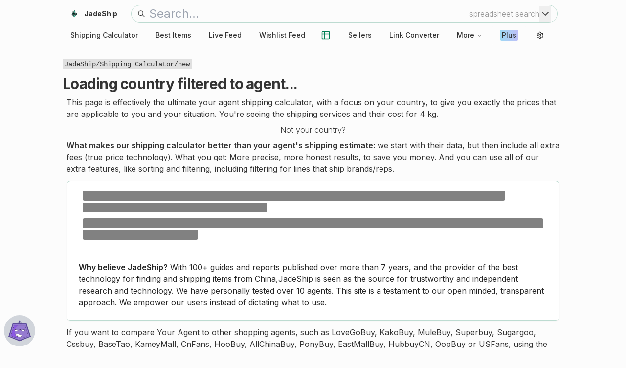

--- FILE ---
content_type: text/html; charset=utf-8
request_url: https://www.jadeship.com/shipping-calculator/new/Gibraltar/cnfans
body_size: 21700
content:
<!DOCTYPE html><html lang="en" class="__variable_f367f3"><head><meta charSet="utf-8"/><meta name="viewport" content="width=device-width, initial-scale=1"/><link rel="preload" as="image" imageSrcSet="https://api.jadeship.com/storage/v1/render/image/public/assets/images/logo/transparent/jadeship_192x192.png?width=256&amp;quality=75 1x, https://api.jadeship.com/storage/v1/render/image/public/assets/images/logo/transparent/jadeship_192x192.png?width=384&amp;quality=75 2x" fetchPriority="high"/><link rel="stylesheet" href="/_next/static/css/7648ff1899ea11d7.css" data-precedence="next"/><link rel="stylesheet" href="/_next/static/css/4f66f7e4b8a1fcde.css" data-precedence="next"/><link rel="preload" as="script" fetchPriority="low" href="/_next/static/chunks/webpack-d409076cf7ceb518.js"/><script src="/_next/static/chunks/fd9d1056-03ae012593ff6677.js" async=""></script><script src="/_next/static/chunks/5030-0999d08940ede5c0.js" async=""></script><script src="/_next/static/chunks/main-app-6c58dcf29772313f.js" async=""></script><script src="/_next/static/chunks/2972-034e7bdd57915baa.js" async=""></script><script src="/_next/static/chunks/1407-71328eb52896fb53.js" async=""></script><script src="/_next/static/chunks/app/shipping-calculator/new/%5Bcountry%5D/%5Bagent%5D/error-693bc328ff11e539.js" async=""></script><script src="/_next/static/chunks/3627521c-61984788265cf006.js" async=""></script><script src="/_next/static/chunks/39aecf79-f71c996216dabada.js" async=""></script><script src="/_next/static/chunks/f4e5f4e1-f2dca2549723f9e8.js" async=""></script><script src="/_next/static/chunks/9081a741-2606e2de76f6476e.js" async=""></script><script src="/_next/static/chunks/bc9c3264-cfc4237ca09c6e3f.js" async=""></script><script src="/_next/static/chunks/e416a3ff-0ac0f0b32e7040c5.js" async=""></script><script src="/_next/static/chunks/ec3863c0-f3d30a690fb56b14.js" async=""></script><script src="/_next/static/chunks/8dc5345f-7299dd1655cae26b.js" async=""></script><script src="/_next/static/chunks/48507feb-1f86b26725fbc5ad.js" async=""></script><script src="/_next/static/chunks/472688b4-01b18507dffd1042.js" async=""></script><script src="/_next/static/chunks/ca377847-5ddb0a4b7ab6820c.js" async=""></script><script src="/_next/static/chunks/5878-254649093f8b12a3.js" async=""></script><script src="/_next/static/chunks/2489-2b734021ed0b9c54.js" async=""></script><script src="/_next/static/chunks/8492-53af4d4b9ae5557a.js" async=""></script><script src="/_next/static/chunks/1259-f6c19c4264dba762.js" async=""></script><script src="/_next/static/chunks/4555-9be42efb5f91f37c.js" async=""></script><script src="/_next/static/chunks/3883-54b97fd2843e0a0b.js" async=""></script><script src="/_next/static/chunks/5542-77e84f7fc5c22625.js" async=""></script><script src="/_next/static/chunks/7859-7507b265b734f48d.js" async=""></script><script src="/_next/static/chunks/2490-d437f5fd48407ea6.js" async=""></script><script src="/_next/static/chunks/2403-3897255498669c44.js" async=""></script><script src="/_next/static/chunks/2174-550e641af32971a7.js" async=""></script><script src="/_next/static/chunks/1882-01b575115e335910.js" async=""></script><script src="/_next/static/chunks/5118-4c8806941274a905.js" async=""></script><script src="/_next/static/chunks/1001-34cf1805fd4959aa.js" async=""></script><script src="/_next/static/chunks/1746-78842073f7b0a7e6.js" async=""></script><script src="/_next/static/chunks/3064-944fff8938aa18ee.js" async=""></script><script src="/_next/static/chunks/2788-d5df97006d1e4cf3.js" async=""></script><script src="/_next/static/chunks/9911-d891c117c8c36dd3.js" async=""></script><script src="/_next/static/chunks/8511-0e6ce2eee621fc40.js" async=""></script><script src="/_next/static/chunks/app/shipping-calculator/new/%5Bcountry%5D/%5Bagent%5D/page-b75e63034b384d58.js" async=""></script><script src="/_next/static/chunks/93854f56-7c7978ddcfebb912.js" async=""></script><script src="/_next/static/chunks/12038df7-1aa9bcad00222aec.js" async=""></script><script src="/_next/static/chunks/4f53ad1b-678b7575cb8b26e2.js" async=""></script><script src="/_next/static/chunks/6925-0c0e40ce394b1d53.js" async=""></script><script src="/_next/static/chunks/2044-d2bedd97edc6f4b3.js" async=""></script><script src="/_next/static/chunks/8191-8aa748b059244fa5.js" async=""></script><script src="/_next/static/chunks/app/shipping-calculator/layout-78f7c6e0b41e0ad1.js" async=""></script><script src="/_next/static/chunks/app/shipping-calculator/error-7f48d90cc654080c.js" async=""></script><script src="/_next/static/chunks/app/shipping-calculator/not-found-b77903598a0a6ac9.js" async=""></script><script src="/_next/static/chunks/3083-dcc52585dc96926c.js" async=""></script><script src="/_next/static/chunks/2182-2ff156c3e839956d.js" async=""></script><script src="/_next/static/chunks/app/layout-c29854bc6c18ed7e.js" async=""></script><script src="/_next/static/chunks/app/error-4ebedf63c1f1b6e9.js" async=""></script><meta name="next-size-adjust"/><script src="/_next/static/chunks/polyfills-42372ed130431b0a.js" noModule=""></script></head><body><script>!function(){try{var d=document.documentElement,c=d.classList;c.remove('light','dark');var e=localStorage.getItem('theme');if('system'===e||(!e&&true)){var t='(prefers-color-scheme: dark)',m=window.matchMedia(t);if(m.media!==t||m.matches){d.style.colorScheme = 'dark';c.add('dark')}else{d.style.colorScheme = 'light';c.add('light')}}else if(e){c.add(e|| '')}if(e==='light'||e==='dark')d.style.colorScheme=e}catch(e){}}()</script><div class="w-full bg-background antialiased"><!--$--><div class="sticky top-0 z-40 hidden border-b bg-background p-2 transition-colors md:block lg:px-0"><div class="mx-auto w-full max-w-screen-lg pb-1"><div class="flex items-center"><div class="shrink-0 grow-0"><a class="inline-flex items-center justify-center gap-2 whitespace-nowrap rounded-md text-sm font-medium ring-offset-background transition-colors focus-visible:outline-none focus-visible:ring-2 focus-visible:ring-ring focus-visible:ring-offset-2 disabled:pointer-events-none disabled:opacity-50 [&amp;_svg]:pointer-events-none [&amp;_svg]:size-4 [&amp;_svg]:shrink-0 hover:bg-accent hover:text-accent-foreground h-10 px-4 py-2" href="/"><img alt="website icon" loading="lazy" width="192" height="192" decoding="async" data-nimg="1" class="mr-3 size-4" style="color:transparent" srcSet="https://api.jadeship.com/storage/v1/render/image/public/assets/images/logo/transparent/jadeship_192x192.png?width=256&amp;quality=75 1x, https://api.jadeship.com/storage/v1/render/image/public/assets/images/logo/transparent/jadeship_192x192.png?width=384&amp;quality=75 2x" src="https://api.jadeship.com/storage/v1/render/image/public/assets/images/logo/transparent/jadeship_192x192.png?width=384&amp;quality=75"/><h1 class="font-bold">JadeShip</h1></a></div><div class="grow"><div class="px-3"><div class="my-auto flex w-full border px-3 align-middle focus-within:border-2 focus-within:shadow-md py-px focus-within:py-0 rounded-full"><svg stroke="currentColor" fill="none" stroke-width="2" viewBox="0 0 24 24" aria-hidden="true" class="my-auto" height="1em" width="1em" xmlns="http://www.w3.org/2000/svg"><path stroke-linecap="round" stroke-linejoin="round" d="M21 21l-6-6m2-5a7 7 0 11-14 0 7 7 0 0114 0z"></path></svg><input id="search-bar" aria-label="search bar" class="ml-2 min-w-0 shrink grow bg-transparent text-left text-2xl outline-none" placeholder="Search..." name="searchBar" value=""/><div class="my-auto hidden font-light text-foreground/50 sm:block">spreadsheet<!-- --> search</div><button type="button" aria-haspopup="dialog" aria-expanded="false" aria-controls="radix-:R2696fd6cq:" data-state="closed"><svg xmlns="http://www.w3.org/2000/svg" width="24" height="24" viewBox="0 0 24 24" fill="none" stroke="currentColor" stroke-width="2" stroke-linecap="round" stroke-linejoin="round" class="lucide lucide-chevron-down text-muted-foreground"><path d="m6 9 6 6 6-6"></path></svg></button></div></div></div></div></div><div class="mx-auto w-full max-w-screen-lg"><nav aria-label="Main" data-orientation="horizontal" dir="ltr" class="relative z-10 flex max-w-max flex-1 items-center justify-center"><div style="position:relative"><ul data-orientation="horizontal" class="group flex flex-1 list-none items-center justify-center space-x-1" dir="ltr"><li id="nav-shipping-calc"><a class="group inline-flex h-10 w-max items-center justify-center rounded-md bg-background px-4 py-2 text-sm font-medium transition-colors hover:bg-accent hover:text-accent-foreground focus:bg-accent focus:text-accent-foreground focus:outline-none disabled:pointer-events-none disabled:opacity-50 data-[active]:bg-accent/50 data-[state=open]:bg-accent/50" id="nav-shipping-calc-link" href="/shipping-calculator" data-radix-collection-item=""><span class="lg:hidden">Shipping Calc</span><span class="hidden lg:block">Shipping Calculator</span></a></li><li id="nav-items" class="lg:hidden"><button id="radix-:Rh6fd6cq:-trigger-radix-:Rjh6fd6cq:" data-state="closed" aria-expanded="false" aria-controls="radix-:Rh6fd6cq:-content-radix-:Rjh6fd6cq:" class="group inline-flex h-10 w-max items-center justify-center rounded-md bg-background px-4 py-2 text-sm font-medium transition-colors hover:bg-accent hover:text-accent-foreground focus:bg-accent focus:text-accent-foreground focus:outline-none disabled:pointer-events-none disabled:opacity-50 data-[active]:bg-accent/50 data-[state=open]:bg-accent/50 group" data-radix-collection-item="">Best Items<!-- --> <svg xmlns="http://www.w3.org/2000/svg" width="24" height="24" viewBox="0 0 24 24" fill="none" stroke="currentColor" stroke-width="2" stroke-linecap="round" stroke-linejoin="round" class="lucide lucide-chevron-down relative top-px ml-1 size-3 transition duration-200 group-data-[state=open]:rotate-180" aria-hidden="true"><path d="m6 9 6 6 6-6"></path></svg></button></li><li id="nav-feed-top" class="hidden lg:block"><a class="group inline-flex h-10 w-max items-center justify-center rounded-md bg-background px-4 py-2 text-sm font-medium transition-colors hover:bg-accent hover:text-accent-foreground focus:bg-accent focus:text-accent-foreground focus:outline-none disabled:pointer-events-none disabled:opacity-50 data-[active]:bg-accent/50 data-[state=open]:bg-accent/50" id="nav-feed-top-link" href="/feed/top" data-radix-collection-item="">Best Items</a></li><li id="nav-feed-live" class="hidden lg:block"><a class="group inline-flex h-10 w-max items-center justify-center rounded-md bg-background px-4 py-2 text-sm font-medium transition-colors hover:bg-accent hover:text-accent-foreground focus:bg-accent focus:text-accent-foreground focus:outline-none disabled:pointer-events-none disabled:opacity-50 data-[active]:bg-accent/50 data-[state=open]:bg-accent/50" id="nav-feed-live-link" href="/feed/live" data-radix-collection-item="">Live Feed</a></li><li id="nav-feed-wishlist" class="hidden lg:block"><a class="group inline-flex h-10 w-max items-center justify-center rounded-md bg-background px-4 py-2 text-sm font-medium transition-colors hover:bg-accent hover:text-accent-foreground focus:bg-accent focus:text-accent-foreground focus:outline-none disabled:pointer-events-none disabled:opacity-50 data-[active]:bg-accent/50 data-[state=open]:bg-accent/50" id="nav-feed-wishlist-link" href="/feed/wishlist" data-radix-collection-item="">Wishlist Feed</a></li><li id="nav-spreadsheet-icon" class="!mr-1"><a class="group inline-flex h-10 w-max items-center justify-center rounded-md bg-background text-sm font-medium transition-colors hover:bg-accent hover:text-accent-foreground focus:bg-accent focus:text-accent-foreground focus:outline-none disabled:pointer-events-none disabled:opacity-50 data-[active]:bg-accent/50 data-[state=open]:bg-accent/50 aspect-square p-3 shrink-0" id="nav-spreadsheets-icon-link" title="spreadsheets" href="/search/spreadsheet" data-radix-collection-item=""><svg xmlns="http://www.w3.org/2000/svg" width="24" height="24" viewBox="0 0 24 24" fill="none" stroke="currentColor" stroke-width="2" stroke-linecap="round" stroke-linejoin="round" class="lucide lucide-table2 size-5 text-primary"><path d="M9 3H5a2 2 0 0 0-2 2v4m6-6h10a2 2 0 0 1 2 2v4M9 3v18m0 0h10a2 2 0 0 0 2-2V9M9 21H5a2 2 0 0 1-2-2V9m0 0h18"></path></svg></a></li><li id="nav-sellers"><a class="group inline-flex h-10 w-max items-center justify-center rounded-md bg-background px-4 py-2 text-sm font-medium transition-colors hover:bg-accent hover:text-accent-foreground focus:bg-accent focus:text-accent-foreground focus:outline-none disabled:pointer-events-none disabled:opacity-50 data-[active]:bg-accent/50 data-[state=open]:bg-accent/50" id="nav-sellers-link" href="/sellers" data-radix-collection-item="">Sellers</a></li><li id="nav-converter"><a class="group inline-flex h-10 w-max items-center justify-center rounded-md bg-background px-4 py-2 text-sm font-medium transition-colors hover:bg-accent hover:text-accent-foreground focus:bg-accent focus:text-accent-foreground focus:outline-none disabled:pointer-events-none disabled:opacity-50 data-[active]:bg-accent/50 data-[state=open]:bg-accent/50" id="nav-converter-link" href="/converter" data-radix-collection-item="">Link Converter</a></li><li id="nav-mini-tools"><button id="radix-:Rh6fd6cq:-trigger-radix-:R2bh6fd6cq:" data-state="closed" aria-expanded="false" aria-controls="radix-:Rh6fd6cq:-content-radix-:R2bh6fd6cq:" class="group inline-flex h-10 w-max items-center justify-center rounded-md bg-background px-4 py-2 text-sm font-medium transition-colors hover:bg-accent hover:text-accent-foreground focus:bg-accent focus:text-accent-foreground focus:outline-none disabled:pointer-events-none disabled:opacity-50 data-[active]:bg-accent/50 data-[state=open]:bg-accent/50 group" data-radix-collection-item="">More<!-- --> <svg xmlns="http://www.w3.org/2000/svg" width="24" height="24" viewBox="0 0 24 24" fill="none" stroke="currentColor" stroke-width="2" stroke-linecap="round" stroke-linejoin="round" class="lucide lucide-chevron-down relative top-px ml-1 size-3 transition duration-200 group-data-[state=open]:rotate-180" aria-hidden="true"><path d="m6 9 6 6 6-6"></path></svg></button></li><li class="bg-transparent" id="nav-plus"><a class="group inline-flex h-10 w-max items-center justify-center rounded-md bg-background px-4 py-2 text-sm font-medium transition-colors hover:text-accent-foreground focus:bg-accent focus:text-accent-foreground focus:outline-none disabled:pointer-events-none disabled:opacity-50 data-[active]:bg-accent/50 data-[state=open]:bg-accent/50 hover:bg-accent/50" id="nav-plus-link" href="/plus" data-radix-collection-item=""><span class="rounded-sm px-1 py-px selection:bg-muted selection:text-muted-foreground text-foreground !no-underline plus-gradient">Plus</span></a></li><li id="nav-settings" type="button" aria-haspopup="dialog" aria-expanded="false" aria-controls="radix-:R2rh6fd6cq:" data-state="closed"><button title="open settings" class="group inline-flex h-10 w-max items-center justify-center rounded-md bg-background text-sm font-medium transition-colors hover:bg-accent hover:text-accent-foreground focus:bg-accent focus:text-accent-foreground focus:outline-none disabled:pointer-events-none disabled:opacity-50 data-[active]:bg-accent/50 data-[state=open]:bg-accent/50 aspect-square p-3"><svg xmlns="http://www.w3.org/2000/svg" width="24" height="24" viewBox="0 0 24 24" fill="none" stroke="currentColor" stroke-width="2" stroke-linecap="round" stroke-linejoin="round" class="lucide lucide-settings size-full"><path d="M12.22 2h-.44a2 2 0 0 0-2 2v.18a2 2 0 0 1-1 1.73l-.43.25a2 2 0 0 1-2 0l-.15-.08a2 2 0 0 0-2.73.73l-.22.38a2 2 0 0 0 .73 2.73l.15.1a2 2 0 0 1 1 1.72v.51a2 2 0 0 1-1 1.74l-.15.09a2 2 0 0 0-.73 2.73l.22.38a2 2 0 0 0 2.73.73l.15-.08a2 2 0 0 1 2 0l.43.25a2 2 0 0 1 1 1.73V20a2 2 0 0 0 2 2h.44a2 2 0 0 0 2-2v-.18a2 2 0 0 1 1-1.73l.43-.25a2 2 0 0 1 2 0l.15.08a2 2 0 0 0 2.73-.73l.22-.39a2 2 0 0 0-.73-2.73l-.15-.08a2 2 0 0 1-1-1.74v-.5a2 2 0 0 1 1-1.74l.15-.09a2 2 0 0 0 .73-2.73l-.22-.38a2 2 0 0 0-2.73-.73l-.15.08a2 2 0 0 1-2 0l-.43-.25a2 2 0 0 1-1-1.73V4a2 2 0 0 0-2-2z"></path><circle cx="12" cy="12" r="3"></circle></svg></button></li></ul></div><div class="absolute left-0 top-full flex justify-center"></div></nav></div></div><div class="md:hidden"><div class="fixed bottom-3 right-3 z-50 size-14 md:bottom-5 md:right-5 md:size-16"><button class="m-auto size-full rounded-full bg-gray-300  p-2 text-black shadow-xl hover:bg-black hover:text-gray-200 dark:bg-black dark:text-gray-300 dark:shadow-md dark:hover:bg-gray-200 dark:hover:text-black" aria-label="waffle menu"><svg stroke="currentColor" fill="none" stroke-width="0" viewBox="0 0 24 24" class="m-auto size-full " height="1em" width="1em" xmlns="http://www.w3.org/2000/svg"><path d="M8 6C8 7.10457 7.10457 8 6 8C4.89543 8 4 7.10457 4 6C4 4.89543 4.89543 4 6 4C7.10457 4 8 4.89543 8 6Z" fill="currentColor"></path><path d="M8 12C8 13.1046 7.10457 14 6 14C4.89543 14 4 13.1046 4 12C4 10.8954 4.89543 10 6 10C7.10457 10 8 10.8954 8 12Z" fill="currentColor"></path><path d="M6 20C7.10457 20 8 19.1046 8 18C8 16.8954 7.10457 16 6 16C4.89543 16 4 16.8954 4 18C4 19.1046 4.89543 20 6 20Z" fill="currentColor"></path><path d="M14 6C14 7.10457 13.1046 8 12 8C10.8954 8 10 7.10457 10 6C10 4.89543 10.8954 4 12 4C13.1046 4 14 4.89543 14 6Z" fill="currentColor"></path><path d="M12 14C13.1046 14 14 13.1046 14 12C14 10.8954 13.1046 10 12 10C10.8954 10 10 10.8954 10 12C10 13.1046 10.8954 14 12 14Z" fill="currentColor"></path><path d="M14 18C14 19.1046 13.1046 20 12 20C10.8954 20 10 19.1046 10 18C10 16.8954 10.8954 16 12 16C13.1046 16 14 16.8954 14 18Z" fill="currentColor"></path><path d="M18 8C19.1046 8 20 7.10457 20 6C20 4.89543 19.1046 4 18 4C16.8954 4 16 4.89543 16 6C16 7.10457 16.8954 8 18 8Z" fill="currentColor"></path><path d="M20 12C20 13.1046 19.1046 14 18 14C16.8954 14 16 13.1046 16 12C16 10.8954 16.8954 10 18 10C19.1046 10 20 10.8954 20 12Z" fill="currentColor"></path><path d="M18 20C19.1046 20 20 19.1046 20 18C20 16.8954 19.1046 16 18 16C16.8954 16 16 16.8954 16 18C16 19.1046 16.8954 20 18 20Z" fill="currentColor"></path></svg></button></div></div><div class="border-b pb-3 md:hidden"><div class="flex py-3 md:py-0 px-3"><div class="my-auto ml-1 mr-2 aspect-square w-6 shrink-0 grow-0 md:m-3 md:w-20 lg:w-28"><a href="/"><img alt="website logo" fetchPriority="high" width="192" height="192" decoding="async" data-nimg="1" style="color:transparent" srcSet="https://api.jadeship.com/storage/v1/render/image/public/assets/images/logo/transparent/jadeship_192x192.png?width=256&amp;quality=75 1x, https://api.jadeship.com/storage/v1/render/image/public/assets/images/logo/transparent/jadeship_192x192.png?width=384&amp;quality=75 2x" src="https://api.jadeship.com/storage/v1/render/image/public/assets/images/logo/transparent/jadeship_192x192.png?width=384&amp;quality=75"/></a></div><div class="w-full text-left md:m-auto"><h1 class="w-[calc(100%-110px)] text-3xl font-bold text-gray-900 dark:text-gray-200 md:w-[calc(100%-140px)]">JadeShip.com</h1></div><div><button class="inline-flex items-center justify-center gap-2 whitespace-nowrap rounded-md text-sm font-medium ring-offset-background transition-colors focus-visible:outline-none focus-visible:ring-2 focus-visible:ring-ring focus-visible:ring-offset-2 disabled:pointer-events-none disabled:opacity-50 [&amp;_svg]:pointer-events-none [&amp;_svg]:size-4 [&amp;_svg]:shrink-0 bg-secondary text-secondary-foreground hover:bg-secondary/80 size-10 p-2" type="button" aria-haspopup="dialog" aria-expanded="false" aria-controls="radix-:R3b6fd6cq:" data-state="closed"><svg xmlns="http://www.w3.org/2000/svg" width="24" height="24" viewBox="0 0 24 24" fill="none" stroke="currentColor" stroke-width="2" stroke-linecap="round" stroke-linejoin="round" class="lucide lucide-settings size-full"><path d="M12.22 2h-.44a2 2 0 0 0-2 2v.18a2 2 0 0 1-1 1.73l-.43.25a2 2 0 0 1-2 0l-.15-.08a2 2 0 0 0-2.73.73l-.22.38a2 2 0 0 0 .73 2.73l.15.1a2 2 0 0 1 1 1.72v.51a2 2 0 0 1-1 1.74l-.15.09a2 2 0 0 0-.73 2.73l.22.38a2 2 0 0 0 2.73.73l.15-.08a2 2 0 0 1 2 0l.43.25a2 2 0 0 1 1 1.73V20a2 2 0 0 0 2 2h.44a2 2 0 0 0 2-2v-.18a2 2 0 0 1 1-1.73l.43-.25a2 2 0 0 1 2 0l.15.08a2 2 0 0 0 2.73-.73l.22-.39a2 2 0 0 0-.73-2.73l-.15-.08a2 2 0 0 1-1-1.74v-.5a2 2 0 0 1 1-1.74l.15-.09a2 2 0 0 0 .73-2.73l-.22-.38a2 2 0 0 0-2.73-.73l-.15.08a2 2 0 0 1-2 0l-.43-.25a2 2 0 0 1-1-1.73V4a2 2 0 0 0-2-2z"></path><circle cx="12" cy="12" r="3"></circle></svg></button></div></div><div class="grow"><div class="px-3"><div class="my-auto flex w-full border px-3 align-middle focus-within:border-2 focus-within:shadow-md py-px focus-within:py-0 rounded-full"><svg stroke="currentColor" fill="none" stroke-width="2" viewBox="0 0 24 24" aria-hidden="true" class="my-auto" height="1em" width="1em" xmlns="http://www.w3.org/2000/svg"><path stroke-linecap="round" stroke-linejoin="round" d="M21 21l-6-6m2-5a7 7 0 11-14 0 7 7 0 0114 0z"></path></svg><input id="search-bar" aria-label="search bar" class="ml-2 min-w-0 shrink grow bg-transparent text-left text-2xl outline-none" placeholder="Search..." name="searchBar" value=""/><div class="my-auto hidden font-light text-foreground/50 sm:block">spreadsheet<!-- --> search</div><button type="button" aria-haspopup="dialog" aria-expanded="false" aria-controls="radix-:Rhj6fd6cq:" data-state="closed"><svg xmlns="http://www.w3.org/2000/svg" width="24" height="24" viewBox="0 0 24 24" fill="none" stroke="currentColor" stroke-width="2" stroke-linecap="round" stroke-linejoin="round" class="lucide lucide-chevron-down text-muted-foreground"><path d="m6 9 6 6 6-6"></path></svg></button></div></div></div></div><div id="global-subheading-area"></div><div class="content mx-auto min-h-[calc(100vh-150px)] max-w-screen-lg px-2 py-5 text-xl lg:px-0"><!--$--><!--$!--><template data-dgst="597508916"></template><script type="application/ld+json">{"@context":"https://schema.org","@type":"BreadcrumbList","itemListElement":[{"@type":"ListItem","position":1,"name":"JadeShip","item":"https://www.jadeship.com/"},{"@type":"ListItem","position":2,"name":"Shipping Calculator","item":"https://www.jadeship.com/shipping-calculator"},{"@type":"ListItem","position":3,"name":"new"}]}</script><nav aria-label="breadcrumb" class="text-sm -mt-3 mb-1 lg:mb-2 w-fit max-w-full bg-muted px-1 font-mono"><ol class="flex w-full overflow-x-auto"><li class="list-none whitespace-nowrap"><a class="no-underline hover:border-0 hover:underline" href="/">JadeShip</a>/</li><li class="list-none whitespace-nowrap"><a class="no-underline hover:border-0 hover:underline" href="/shipping-calculator">Shipping Calculator</a>/</li><li class="list-none whitespace-nowrap">new</li></ol></nav><h2 class="font-bold antialiased">Loading country filtered to agent...</h2><div class="m-2 text-sm md:text-base"><p>This page is effectively the ultimate <!-- -->your agent<!-- --> shipping calculator, with a focus on <!-- -->your country<!-- -->, to give you exactly the prices that are applicable to you and your situation. You&#x27;re seeing the shipping services and their cost for <!-- -->4<!-- --> kg.</p><div class="my-2 flex items-center justify-center gap-3"><span class="font-light italic">Not your country?</span></div><p><span class="font-semibold">What makes our shipping calculator better than <!-- -->your agent<!-- -->&#x27;s shipping estimate:</span> <!-- -->we start with their data, but then include all extra fees (<span class="italic">true price technology</span>). What you get: More precise, more honest results, to save you money. And you can use all of our extra features, like sorting and filtering, including filtering for lines that ship brands/reps.</p><div class="rounded-lg border bg-card text-card-foreground shadow-sm my-3"><div class="p-6 pt-0"><span class="italic"><div class="p-2"><div class="my-3"><div class="my-1 h-5 w-11/12 animate-pulse rounded-sm bg-foreground"></div><div class="my-1 h-5 w-2/5 animate-pulse rounded-sm bg-foreground"></div></div><div class="my-3"><div class="my-1 h-5 w-full animate-pulse rounded-sm bg-foreground"></div><div class="my-1 h-5 w-1/4 animate-pulse rounded-sm bg-foreground"></div></div></div></span></div><div class="flex items-center p-6 pt-0"><p><span class="font-semibold">Why believe <!-- -->JadeShip<!-- -->?</span> <!-- -->With 100+ guides and reports published over more than 7 years, and the provider of the best technology for finding and shipping items from China,<!-- -->JadeShip<!-- --> is seen as the source for trustworthy and independent research and technology. We have personally tested over 10 agents. This site is a testament to our open minded, transparent approach. We empower our users instead of dictating what to use.</p></div></div><p>If you want to compare <span class="capitalize">your agent</span> <!-- -->to other shopping agents, such as<!-- --> <!-- -->LoveGoBuy, KakoBuy, MuleBuy, Superbuy, Sugargoo, Cssbuy, BaseTao, KameyMall, CnFans, HooBuy, AllChinaBuy, PonyBuy, EastMallBuy, HubbuyCN, OopBuy or USFans<!-- -->, using the same parcel configuration, just hit the back arrow below.</p></div><div data-orientation="horizontal" role="none" class="shrink-0 bg-border h-[1px] w-full my-1"></div><form action="" encType="multipart/form-data" method="POST"><input type="hidden" name="$ACTION_REF_0"/><input type="hidden" name="$ACTION_0:1" value="[false,&quot;/shipping-calculator/new/&quot;,&quot;&quot;]"/><input type="hidden" name="$ACTION_0:0" value="{&quot;id&quot;:&quot;e64065de27a3d6d6dd38d1555ae35a7e8ee62336&quot;,&quot;bound&quot;:&quot;$@1&quot;}"/><div class="rounded-lg border bg-card text-card-foreground shadow-sm" id="parameters"><div class="flex flex-wrap justify-between gap-2 p-3"><div class="flex !aspect-square "><button data-state="closed"><a class="inline-flex items-center justify-center gap-2 whitespace-nowrap rounded-md text-sm font-medium ring-offset-background transition-colors focus-visible:outline-none focus-visible:ring-2 focus-visible:ring-ring focus-visible:ring-offset-2 disabled:pointer-events-none disabled:opacity-50 [&amp;_svg]:pointer-events-none [&amp;_svg]:size-4 [&amp;_svg]:shrink-0 border border-input bg-background hover:bg-accent hover:text-accent-foreground h-10 px-4 py-2 aspect-square shrink-0 grow-0 !p-0" aria-label="go back" href="#"><svg stroke="currentColor" fill="currentColor" stroke-width="0" version="1.2" baseProfile="tiny" viewBox="0 0 24 24" class="m-auto size-full p-1 text-gray-700 hover:text-gray-300 dark:text-slate-300 hover:dark:bg-gray-300 hover:dark:text-gray-700" aria-label="go back" height="1em" width="1em" xmlns="http://www.w3.org/2000/svg"><path d="M12 9.059v-2.559c0-.256-.098-.512-.293-.708-.195-.195-.451-.292-.707-.292s-.512.097-.707.292l-6.293 6.208 6.293 6.207c.195.195.451.293.707.293s.512-.098.707-.293.293-.452.293-.707v-2.489c2.75.068 5.755.566 8 3.989v-1c0-4.633-3.5-8.443-8-8.941z"></path></svg></a></button></div><div class="flex shrink grow rounded-md border px-2 py-1 align-middle"><div class="flex shrink flex-wrap items-center justify-around space-x-2 align-middle md:flex-nowrap md:space-x-4 lg:space-x-5"><div class="m-auto hidden align-middle text-sm md:flex md:text-lg">Presets</div><svg stroke="currentColor" fill="none" stroke-width="1.5" viewBox="0 0 24 24" aria-hidden="true" class="m-auto flex grow align-middle md:hidden" height="1em" width="1em" xmlns="http://www.w3.org/2000/svg"><path stroke-linecap="round" stroke-linejoin="round" d="M9 12h3.75M9 15h3.75M9 18h3.75m3 .75H18a2.25 2.25 0 002.25-2.25V6.108c0-1.135-.845-2.098-1.976-2.192a48.424 48.424 0 00-1.123-.08m-5.801 0c-.065.21-.1.433-.1.664 0 .414.336.75.75.75h4.5a.75.75 0 00.75-.75 2.25 2.25 0 00-.1-.664m-5.8 0A2.251 2.251 0 0113.5 2.25H15c1.012 0 1.867.668 2.15 1.586m-5.8 0c-.376.023-.75.05-1.124.08C9.095 4.01 8.25 4.973 8.25 6.108V8.25m0 0H4.875c-.621 0-1.125.504-1.125 1.125v11.25c0 .621.504 1.125 1.125 1.125h9.75c.621 0 1.125-.504 1.125-1.125V9.375c0-.621-.504-1.125-1.125-1.125H8.25zM6.75 12h.008v.008H6.75V12zm0 3h.008v.008H6.75V15zm0 3h.008v.008H6.75V18z"></path></svg><button data-state="closed" class="inline-flex items-center justify-center gap-2 whitespace-nowrap text-sm font-medium ring-offset-background transition-colors focus-visible:outline-none focus-visible:ring-2 focus-visible:ring-ring focus-visible:ring-offset-2 disabled:pointer-events-none disabled:opacity-50 [&amp;_svg]:pointer-events-none [&amp;_svg]:size-4 [&amp;_svg]:shrink-0 bg-primary text-primary-foreground hover:bg-primary/90 h-10 px-4 py-2 rounded-full" type="button" id="preset-s">S</button><button data-state="closed" class="inline-flex items-center justify-center gap-2 whitespace-nowrap text-sm font-medium ring-offset-background transition-colors focus-visible:outline-none focus-visible:ring-2 focus-visible:ring-ring focus-visible:ring-offset-2 disabled:pointer-events-none disabled:opacity-50 [&amp;_svg]:pointer-events-none [&amp;_svg]:size-4 [&amp;_svg]:shrink-0 bg-primary text-primary-foreground hover:bg-primary/90 h-10 px-4 py-2 rounded-full" type="button" id="preset-m">M</button><button data-state="closed" class="inline-flex items-center justify-center gap-2 whitespace-nowrap text-sm font-medium ring-offset-background transition-colors focus-visible:outline-none focus-visible:ring-2 focus-visible:ring-ring focus-visible:ring-offset-2 disabled:pointer-events-none disabled:opacity-50 [&amp;_svg]:pointer-events-none [&amp;_svg]:size-4 [&amp;_svg]:shrink-0 bg-primary text-primary-foreground hover:bg-primary/90 h-10 px-4 py-2 rounded-full" type="button" id="preset-l">L</button><button data-state="closed" class="inline-flex items-center justify-center gap-2 whitespace-nowrap text-sm font-medium ring-offset-background transition-colors focus-visible:outline-none focus-visible:ring-2 focus-visible:ring-ring focus-visible:ring-offset-2 disabled:pointer-events-none disabled:opacity-50 [&amp;_svg]:pointer-events-none [&amp;_svg]:size-4 [&amp;_svg]:shrink-0 bg-primary text-primary-foreground hover:bg-primary/90 h-10 px-4 py-2 rounded-full" type="button" id="preset-shoebox"><div class="flex flex-nowrap"><span role="img" aria-label="running shoe">👟</span><span role="img" aria-label="box">📦</span></div></button></div></div><div class="grid shrink grid-cols-1 justify-center rounded-md border px-2 py-1 md:grow"><label class="flex shrink px-2"><span class="my-auto w-16 align-middle">weight</span><input type="number" class="flex h-10 rounded-md border border-input bg-background py-2 text-sm ring-offset-background file:border-0 file:bg-transparent file:text-sm file:font-medium file:text-foreground placeholder:text-muted-foreground focus-visible:outline-none focus-visible:ring-2 focus-visible:ring-ring focus-visible:ring-offset-2 disabled:cursor-not-allowed disabled:opacity-50 m-2 w-1/4 shrink grow px-1 text-right" inputMode="decimal" min="0" name="weight" value="4000"/><span class="my-auto w-6 align-middle">g</span></label></div><div class="grid w-3/4 grow grid-cols-1 justify-center rounded-md border px-2 py-1 sm:grid-cols-3 sm:divide-x"><label class="flex px-2"><span class="my-auto w-16 align-middle">height</span><input type="number" class="flex h-10 rounded-md border border-input bg-background py-2 text-sm ring-offset-background file:border-0 file:bg-transparent file:text-sm file:font-medium file:text-foreground placeholder:text-muted-foreground focus-visible:outline-none focus-visible:ring-2 focus-visible:ring-ring focus-visible:ring-offset-2 disabled:cursor-not-allowed disabled:opacity-50 m-2 w-1/2 shrink grow px-1 text-right" inputMode="decimal" min="0" name="height" value="30"/><span class="my-auto w-6 align-middle">cm</span></label><label class="flex px-2"><span class="my-auto w-16 align-middle">width</span><input type="number" class="flex h-10 rounded-md border border-input bg-background py-2 text-sm ring-offset-background file:border-0 file:bg-transparent file:text-sm file:font-medium file:text-foreground placeholder:text-muted-foreground focus-visible:outline-none focus-visible:ring-2 focus-visible:ring-ring focus-visible:ring-offset-2 disabled:cursor-not-allowed disabled:opacity-50 m-2 w-1/2 shrink grow px-1 text-right" inputMode="decimal" min="0" name="width" value="35"/><span class="my-auto w-6 align-middle">cm</span></label><label class="flex px-2"><span class="my-auto w-16 align-middle">length</span><input type="number" class="flex h-10 rounded-md border border-input bg-background py-2 text-sm ring-offset-background file:border-0 file:bg-transparent file:text-sm file:font-medium file:text-foreground placeholder:text-muted-foreground focus-visible:outline-none focus-visible:ring-2 focus-visible:ring-ring focus-visible:ring-offset-2 disabled:cursor-not-allowed disabled:opacity-50 m-2 w-1/2 shrink grow px-1 text-right" inputMode="decimal" min="0" name="length" value="35"/><span class="my-auto w-6 align-middle">cm</span></label></div><div class="flex w-[52px] shrink-0 grow-0 items-center justify-center"><button type="button" aria-pressed="false" data-state="off" class="inline-flex items-center justify-center rounded-md text-sm font-medium ring-offset-background transition-colors hover:bg-muted hover:text-muted-foreground focus-visible:outline-none focus-visible:ring-2 focus-visible:ring-ring focus-visible:ring-offset-2 disabled:pointer-events-none disabled:opacity-50 data-[state=on]:bg-accent data-[state=on]:text-accent-foreground bg-transparent h-10 px-3" aria-label="show/hide advanced settings"><svg stroke="currentColor" fill="currentColor" stroke-width="0" viewBox="0 0 24 24" class="m-auto size-3/4" height="1em" width="1em" xmlns="http://www.w3.org/2000/svg"><path fill="none" d="M0 0h24v24H0V0z"></path><path d="M19.14 12.94c.04-.3.06-.61.06-.94 0-.32-.02-.64-.07-.94l2.03-1.58a.49.49 0 00.12-.61l-1.92-3.32a.488.488 0 00-.59-.22l-2.39.96c-.5-.38-1.03-.7-1.62-.94l-.36-2.54a.484.484 0 00-.48-.41h-3.84c-.24 0-.43.17-.47.41l-.36 2.54c-.59.24-1.13.57-1.62.94l-2.39-.96c-.22-.08-.47 0-.59.22L2.74 8.87c-.12.21-.08.47.12.61l2.03 1.58c-.05.3-.09.63-.09.94s.02.64.07.94l-2.03 1.58a.49.49 0 00-.12.61l1.92 3.32c.12.22.37.29.59.22l2.39-.96c.5.38 1.03.7 1.62.94l.36 2.54c.05.24.24.41.48.41h3.84c.24 0 .44-.17.47-.41l.36-2.54c.59-.24 1.13-.56 1.62-.94l2.39.96c.22.08.47 0 .59-.22l1.92-3.32c.12-.22.07-.47-.12-.61l-2.01-1.58zM12 15.6c-1.98 0-3.6-1.62-3.6-3.6s1.62-3.6 3.6-3.6 3.6 1.62 3.6 3.6-1.62 3.6-3.6 3.6z"></path></svg></button></div></div><div class="p-6 pt-0 hidden"><div class="mt-3 border-b border-gray-400 dark:border-slate-400"></div><div class="my-1 ml-1 italic antialiased">Advanced Settings</div><div class="flex flex-wrap justify-between gap-2"><div class="flex grow flex-col rounded-md border px-2 py-1 md:flex-row"><div class="flex border-b align-middle md:h-full md:w-[13%] md:shrink-0 md:border-b-0 md:border-r md:px-2"><span class="my-auto align-middle text-base font-semibold">Welcome Bonus</span></div><div class="m-auto flex w-28 shrink-0 flex-nowrap justify-center px-2 md:border-r"><button type="button" role="checkbox" aria-checked="true" data-state="checked" data-disabled="" disabled="" value="on" class="peer h-4 w-4 shrink-0 rounded-sm border border-primary ring-offset-background focus-visible:outline-none focus-visible:ring-2 focus-visible:ring-ring focus-visible:ring-offset-2 disabled:cursor-not-allowed disabled:opacity-50 data-[state=checked]:bg-primary data-[state=checked]:text-primary-foreground ml-2"><span data-state="checked" data-disabled="" class="flex items-center justify-center text-current" style="pointer-events:none"><svg xmlns="http://www.w3.org/2000/svg" width="24" height="24" viewBox="0 0 24 24" fill="none" stroke="currentColor" stroke-width="2" stroke-linecap="round" stroke-linejoin="round" class="lucide lucide-check size-4"><path d="M20 6 9 17l-5-5"></path></svg></span></button><input type="checkbox" aria-hidden="true" disabled="" style="transform:translateX(-100%);position:absolute;pointer-events:none;opacity:0;margin:0" tabindex="-1" name="welcomeBonus" checked="" value="on"/></div><div class="my-auto shrink px-2 align-middle text-sm"><span class="font-semibold">Automatically apply the best applicable welcome bonus.</span> <!-- -->Enable this if you are creating a new account.</div></div><div class="flex grow flex-col rounded-md border px-2 py-1 md:flex-row"><div class="flex border-b align-middle md:h-full md:w-[13%] md:shrink-0 md:border-b-0 md:border-r md:px-2"><span class="my-auto align-middle text-base font-semibold">Item price</span></div><div class="m-auto flex w-28 shrink-0 flex-nowrap justify-center px-2 md:border-r"><span class="my-auto w-3 align-middle">¥</span><input type="number" class="flex h-10 w-full rounded-md border border-input bg-background px-3 py-2 text-sm ring-offset-background file:border-0 file:bg-transparent file:text-sm file:font-medium file:text-foreground placeholder:text-muted-foreground focus-visible:outline-none focus-visible:ring-2 focus-visible:ring-ring focus-visible:ring-offset-2 disabled:cursor-not-allowed disabled:opacity-50 ml-2 grow" inputMode="decimal" step="1" min="0" name="itemprice" value="600"/></div><div class="my-auto shrink px-2 align-middle text-sm"><span class="font-semibold">Set this to the total costs of the items you&#x27;re buying.</span> <!-- -->It&#x27;s not that important, it&#x27;s only used to accurately calculate the fees. The item price itself will not be included in the results. Sounds confusing? Just leave the default.</div></div><div class="flex grow flex-col rounded-md border px-2 py-1"><div class="flex w-full border-b align-middle md:shrink-0 md:px-2"><span class="align-middle font-semibold">Service Fees</span></div><div class="border-b px-2 py-1 text-sm">Paid on item purchases. Modify if you have a VIP discount.</div><div class="flex grow flex-row flex-wrap justify-around overflow-x-auto md:flex-nowrap"><div class="m-auto flex w-1/2 grow flex-col space-x-2 text-sm md:w-full"><div class="mx-auto justify-center overflow-hidden align-middle">lovegobuy</div><div class="m-auto flex justify-between align-middle"><input type="number" class="flex h-10 rounded-md border border-input bg-background px-3 py-2 text-sm ring-offset-background file:border-0 file:bg-transparent file:text-sm file:font-medium file:text-foreground placeholder:text-muted-foreground focus-visible:outline-none focus-visible:ring-2 focus-visible:ring-ring focus-visible:ring-offset-2 disabled:cursor-not-allowed disabled:opacity-50 m-1 w-1/2 min-w-[16px] shrink grow pl-1 pr-0 text-right align-middle" inputMode="decimal" step="0.1" min="0" max="100" name="feesService-lovegobuy" value="0"/> <span class="my-auto">%</span></div></div><div class="m-auto flex w-1/2 grow flex-col space-x-2 text-sm md:w-full"><div class="mx-auto justify-center overflow-hidden align-middle">cnfans</div><div class="m-auto flex justify-between align-middle"><input type="number" class="flex h-10 rounded-md border border-input bg-background px-3 py-2 text-sm ring-offset-background file:border-0 file:bg-transparent file:text-sm file:font-medium file:text-foreground placeholder:text-muted-foreground focus-visible:outline-none focus-visible:ring-2 focus-visible:ring-ring focus-visible:ring-offset-2 disabled:cursor-not-allowed disabled:opacity-50 m-1 w-1/2 min-w-[16px] shrink grow pl-1 pr-0 text-right align-middle" inputMode="decimal" step="0.1" min="0" max="100" name="feesService-cnfans" value="0"/> <span class="my-auto">%</span></div></div><div class="m-auto flex w-1/2 grow flex-col space-x-2 text-sm md:w-full"><div class="mx-auto justify-center overflow-hidden align-middle">kakobuy</div><div class="m-auto flex justify-between align-middle"><input type="number" class="flex h-10 rounded-md border border-input bg-background px-3 py-2 text-sm ring-offset-background file:border-0 file:bg-transparent file:text-sm file:font-medium file:text-foreground placeholder:text-muted-foreground focus-visible:outline-none focus-visible:ring-2 focus-visible:ring-ring focus-visible:ring-offset-2 disabled:cursor-not-allowed disabled:opacity-50 m-1 w-1/2 min-w-[16px] shrink grow pl-1 pr-0 text-right align-middle" inputMode="decimal" step="0.1" min="0" max="100" name="feesService-kakobuy" value="0"/> <span class="my-auto">%</span></div></div><div class="m-auto flex w-1/2 grow flex-col space-x-2 text-sm md:w-full"><div class="mx-auto justify-center overflow-hidden align-middle">usfans</div><div class="m-auto flex justify-between align-middle"><input type="number" class="flex h-10 rounded-md border border-input bg-background px-3 py-2 text-sm ring-offset-background file:border-0 file:bg-transparent file:text-sm file:font-medium file:text-foreground placeholder:text-muted-foreground focus-visible:outline-none focus-visible:ring-2 focus-visible:ring-ring focus-visible:ring-offset-2 disabled:cursor-not-allowed disabled:opacity-50 m-1 w-1/2 min-w-[16px] shrink grow pl-1 pr-0 text-right align-middle" inputMode="decimal" step="0.1" min="0" max="100" name="feesService-usfans" value="0"/> <span class="my-auto">%</span></div></div><div class="m-auto flex w-1/2 grow flex-col space-x-2 text-sm md:w-full"><div class="mx-auto justify-center overflow-hidden align-middle">mulebuy</div><div class="m-auto flex justify-between align-middle"><input type="number" class="flex h-10 rounded-md border border-input bg-background px-3 py-2 text-sm ring-offset-background file:border-0 file:bg-transparent file:text-sm file:font-medium file:text-foreground placeholder:text-muted-foreground focus-visible:outline-none focus-visible:ring-2 focus-visible:ring-ring focus-visible:ring-offset-2 disabled:cursor-not-allowed disabled:opacity-50 m-1 w-1/2 min-w-[16px] shrink grow pl-1 pr-0 text-right align-middle" inputMode="decimal" step="0.1" min="0" max="100" name="feesService-mulebuy" value="0"/> <span class="my-auto">%</span></div></div><div class="m-auto flex w-1/2 grow flex-col space-x-2 text-sm md:w-full"><div class="mx-auto justify-center overflow-hidden align-middle">sugargoo</div><div class="m-auto flex justify-between align-middle"><input type="number" class="flex h-10 rounded-md border border-input bg-background px-3 py-2 text-sm ring-offset-background file:border-0 file:bg-transparent file:text-sm file:font-medium file:text-foreground placeholder:text-muted-foreground focus-visible:outline-none focus-visible:ring-2 focus-visible:ring-ring focus-visible:ring-offset-2 disabled:cursor-not-allowed disabled:opacity-50 m-1 w-1/2 min-w-[16px] shrink grow pl-1 pr-0 text-right align-middle" inputMode="decimal" step="0.1" min="0" max="100" name="feesService-sugargoo" value="0"/> <span class="my-auto">%</span></div></div><div class="m-auto flex w-1/2 grow flex-col space-x-2 text-sm md:w-full"><div class="mx-auto justify-center overflow-hidden align-middle">cssbuy</div><div class="m-auto flex justify-between align-middle"><input type="number" class="flex h-10 rounded-md border border-input bg-background px-3 py-2 text-sm ring-offset-background file:border-0 file:bg-transparent file:text-sm file:font-medium file:text-foreground placeholder:text-muted-foreground focus-visible:outline-none focus-visible:ring-2 focus-visible:ring-ring focus-visible:ring-offset-2 disabled:cursor-not-allowed disabled:opacity-50 m-1 w-1/2 min-w-[16px] shrink grow pl-1 pr-0 text-right align-middle" inputMode="decimal" step="0.1" min="0" max="100" name="feesService-cssbuy" value="6"/> <span class="my-auto">%</span></div></div><div class="m-auto flex w-1/2 grow flex-col space-x-2 text-sm md:w-full"><div class="mx-auto justify-center overflow-hidden align-middle">hoobuy</div><div class="m-auto flex justify-between align-middle"><input type="number" class="flex h-10 rounded-md border border-input bg-background px-3 py-2 text-sm ring-offset-background file:border-0 file:bg-transparent file:text-sm file:font-medium file:text-foreground placeholder:text-muted-foreground focus-visible:outline-none focus-visible:ring-2 focus-visible:ring-ring focus-visible:ring-offset-2 disabled:cursor-not-allowed disabled:opacity-50 m-1 w-1/2 min-w-[16px] shrink grow pl-1 pr-0 text-right align-middle" inputMode="decimal" step="0.1" min="0" max="100" name="feesService-hoobuy" value="0"/> <span class="my-auto">%</span></div></div><div class="m-auto flex w-1/2 grow flex-col space-x-2 text-sm md:w-full"><div class="mx-auto justify-center overflow-hidden align-middle">allchinabuy</div><div class="m-auto flex justify-between align-middle"><input type="number" class="flex h-10 rounded-md border border-input bg-background px-3 py-2 text-sm ring-offset-background file:border-0 file:bg-transparent file:text-sm file:font-medium file:text-foreground placeholder:text-muted-foreground focus-visible:outline-none focus-visible:ring-2 focus-visible:ring-ring focus-visible:ring-offset-2 disabled:cursor-not-allowed disabled:opacity-50 m-1 w-1/2 min-w-[16px] shrink grow pl-1 pr-0 text-right align-middle" inputMode="decimal" step="0.1" min="0" max="100" name="feesService-allchinabuy" value="0"/> <span class="my-auto">%</span></div></div><div class="m-auto flex w-1/2 grow flex-col space-x-2 text-sm md:w-full"><div class="mx-auto justify-center overflow-hidden align-middle">superbuy</div><div class="m-auto flex justify-between align-middle"><input type="number" class="flex h-10 rounded-md border border-input bg-background px-3 py-2 text-sm ring-offset-background file:border-0 file:bg-transparent file:text-sm file:font-medium file:text-foreground placeholder:text-muted-foreground focus-visible:outline-none focus-visible:ring-2 focus-visible:ring-ring focus-visible:ring-offset-2 disabled:cursor-not-allowed disabled:opacity-50 m-1 w-1/2 min-w-[16px] shrink grow pl-1 pr-0 text-right align-middle" inputMode="decimal" step="0.1" min="0" max="100" name="feesService-superbuy" value="0"/> <span class="my-auto">%</span></div></div><div class="m-auto flex w-1/2 grow flex-col space-x-2 text-sm md:w-full"><div class="mx-auto justify-center overflow-hidden align-middle">oopbuy</div><div class="m-auto flex justify-between align-middle"><input type="number" class="flex h-10 rounded-md border border-input bg-background px-3 py-2 text-sm ring-offset-background file:border-0 file:bg-transparent file:text-sm file:font-medium file:text-foreground placeholder:text-muted-foreground focus-visible:outline-none focus-visible:ring-2 focus-visible:ring-ring focus-visible:ring-offset-2 disabled:cursor-not-allowed disabled:opacity-50 m-1 w-1/2 min-w-[16px] shrink grow pl-1 pr-0 text-right align-middle" inputMode="decimal" step="0.1" min="0" max="100" name="feesService-oopbuy" value="0"/> <span class="my-auto">%</span></div></div><div class="m-auto flex w-1/2 grow flex-col space-x-2 text-sm md:w-full"><div class="mx-auto justify-center overflow-hidden align-middle">basetao</div><div class="m-auto flex justify-between align-middle"><input type="number" class="flex h-10 rounded-md border border-input bg-background px-3 py-2 text-sm ring-offset-background file:border-0 file:bg-transparent file:text-sm file:font-medium file:text-foreground placeholder:text-muted-foreground focus-visible:outline-none focus-visible:ring-2 focus-visible:ring-ring focus-visible:ring-offset-2 disabled:cursor-not-allowed disabled:opacity-50 m-1 w-1/2 min-w-[16px] shrink grow pl-1 pr-0 text-right align-middle" inputMode="decimal" step="0.1" min="0" max="100" name="feesService-basetao" value="5"/> <span class="my-auto">%</span></div></div><div class="m-auto flex w-1/2 grow flex-col space-x-2 text-sm md:w-full"><div class="mx-auto justify-center overflow-hidden align-middle">ponybuy</div><div class="m-auto flex justify-between align-middle"><input type="number" class="flex h-10 rounded-md border border-input bg-background px-3 py-2 text-sm ring-offset-background file:border-0 file:bg-transparent file:text-sm file:font-medium file:text-foreground placeholder:text-muted-foreground focus-visible:outline-none focus-visible:ring-2 focus-visible:ring-ring focus-visible:ring-offset-2 disabled:cursor-not-allowed disabled:opacity-50 m-1 w-1/2 min-w-[16px] shrink grow pl-1 pr-0 text-right align-middle" inputMode="decimal" step="0.1" min="0" max="100" name="feesService-ponybuy" value="0"/> <span class="my-auto">%</span></div></div><div class="m-auto flex w-1/2 grow flex-col space-x-2 text-sm md:w-full"><div class="mx-auto justify-center overflow-hidden align-middle">kameymall</div><div class="m-auto flex justify-between align-middle"><input type="number" class="flex h-10 rounded-md border border-input bg-background px-3 py-2 text-sm ring-offset-background file:border-0 file:bg-transparent file:text-sm file:font-medium file:text-foreground placeholder:text-muted-foreground focus-visible:outline-none focus-visible:ring-2 focus-visible:ring-ring focus-visible:ring-offset-2 disabled:cursor-not-allowed disabled:opacity-50 m-1 w-1/2 min-w-[16px] shrink grow pl-1 pr-0 text-right align-middle" inputMode="decimal" step="0.1" min="0" max="100" name="feesService-kameymall" value="0"/> <span class="my-auto">%</span></div></div><div class="m-auto flex w-1/2 grow flex-col space-x-2 text-sm md:w-full"><div class="mx-auto justify-center overflow-hidden align-middle">hubbuycn</div><div class="m-auto flex justify-between align-middle"><input type="number" class="flex h-10 rounded-md border border-input bg-background px-3 py-2 text-sm ring-offset-background file:border-0 file:bg-transparent file:text-sm file:font-medium file:text-foreground placeholder:text-muted-foreground focus-visible:outline-none focus-visible:ring-2 focus-visible:ring-ring focus-visible:ring-offset-2 disabled:cursor-not-allowed disabled:opacity-50 m-1 w-1/2 min-w-[16px] shrink grow pl-1 pr-0 text-right align-middle" inputMode="decimal" step="0.1" min="0" max="100" name="feesService-hubbuycn" value="0"/> <span class="my-auto">%</span></div></div><div class="m-auto flex w-1/2 grow flex-col space-x-2 text-sm md:w-full"><div class="mx-auto justify-center overflow-hidden align-middle">eastmallbuy</div><div class="m-auto flex justify-between align-middle"><input type="number" class="flex h-10 rounded-md border border-input bg-background px-3 py-2 text-sm ring-offset-background file:border-0 file:bg-transparent file:text-sm file:font-medium file:text-foreground placeholder:text-muted-foreground focus-visible:outline-none focus-visible:ring-2 focus-visible:ring-ring focus-visible:ring-offset-2 disabled:cursor-not-allowed disabled:opacity-50 m-1 w-1/2 min-w-[16px] shrink grow pl-1 pr-0 text-right align-middle" inputMode="decimal" step="0.1" min="0" max="100" name="feesService-eastmallbuy" value="0"/> <span class="my-auto">%</span></div></div></div></div><div class="flex grow flex-col rounded-md border px-2 py-1"><div class="flex w-full border-b align-middle md:shrink-0 md:px-2"><span class="align-middle font-semibold">Payment Fees</span></div><div class="border-b px-2 py-1 text-sm">Paid on everything. Defaults are PayPal-fees. Adjust to your payment method.</div><div class="flex grow flex-row flex-wrap justify-around overflow-x-auto md:flex-nowrap"><div class="m-auto flex w-1/2 grow flex-col space-x-2 text-sm md:w-full"><div class="mx-auto justify-center overflow-hidden align-middle">lovegobuy</div><div class="m-auto flex justify-between align-middle"><input type="number" class="flex h-10 rounded-md border border-input bg-background px-3 py-2 text-sm ring-offset-background file:border-0 file:bg-transparent file:text-sm file:font-medium file:text-foreground placeholder:text-muted-foreground focus-visible:outline-none focus-visible:ring-2 focus-visible:ring-ring focus-visible:ring-offset-2 disabled:cursor-not-allowed disabled:opacity-50 m-1 w-1/2 min-w-[16px] shrink grow pl-1 pr-0 text-right align-middle" inputMode="decimal" step="0.01" min="0" max="100" name="feesPayment-lovegobuy" value="4.4"/> <span class="my-auto">%</span></div></div><div class="m-auto flex w-1/2 grow flex-col space-x-2 text-sm md:w-full"><div class="mx-auto justify-center overflow-hidden align-middle">cnfans</div><div class="m-auto flex justify-between align-middle"><input type="number" class="flex h-10 rounded-md border border-input bg-background px-3 py-2 text-sm ring-offset-background file:border-0 file:bg-transparent file:text-sm file:font-medium file:text-foreground placeholder:text-muted-foreground focus-visible:outline-none focus-visible:ring-2 focus-visible:ring-ring focus-visible:ring-offset-2 disabled:cursor-not-allowed disabled:opacity-50 m-1 w-1/2 min-w-[16px] shrink grow pl-1 pr-0 text-right align-middle" inputMode="decimal" step="0.01" min="0" max="100" name="feesPayment-cnfans" value="3.7"/> <span class="my-auto">%</span></div></div><div class="m-auto flex w-1/2 grow flex-col space-x-2 text-sm md:w-full"><div class="mx-auto justify-center overflow-hidden align-middle">kakobuy</div><div class="m-auto flex justify-between align-middle"><input type="number" class="flex h-10 rounded-md border border-input bg-background px-3 py-2 text-sm ring-offset-background file:border-0 file:bg-transparent file:text-sm file:font-medium file:text-foreground placeholder:text-muted-foreground focus-visible:outline-none focus-visible:ring-2 focus-visible:ring-ring focus-visible:ring-offset-2 disabled:cursor-not-allowed disabled:opacity-50 m-1 w-1/2 min-w-[16px] shrink grow pl-1 pr-0 text-right align-middle" inputMode="decimal" step="0.01" min="0" max="100" name="feesPayment-kakobuy" value="2.9"/> <span class="my-auto">%</span></div></div><div class="m-auto flex w-1/2 grow flex-col space-x-2 text-sm md:w-full"><div class="mx-auto justify-center overflow-hidden align-middle">usfans</div><div class="m-auto flex justify-between align-middle"><input type="number" class="flex h-10 rounded-md border border-input bg-background px-3 py-2 text-sm ring-offset-background file:border-0 file:bg-transparent file:text-sm file:font-medium file:text-foreground placeholder:text-muted-foreground focus-visible:outline-none focus-visible:ring-2 focus-visible:ring-ring focus-visible:ring-offset-2 disabled:cursor-not-allowed disabled:opacity-50 m-1 w-1/2 min-w-[16px] shrink grow pl-1 pr-0 text-right align-middle" inputMode="decimal" step="0.01" min="0" max="100" name="feesPayment-usfans" value="5.5"/> <span class="my-auto">%</span></div></div><div class="m-auto flex w-1/2 grow flex-col space-x-2 text-sm md:w-full"><div class="mx-auto justify-center overflow-hidden align-middle">mulebuy</div><div class="m-auto flex justify-between align-middle"><input type="number" class="flex h-10 rounded-md border border-input bg-background px-3 py-2 text-sm ring-offset-background file:border-0 file:bg-transparent file:text-sm file:font-medium file:text-foreground placeholder:text-muted-foreground focus-visible:outline-none focus-visible:ring-2 focus-visible:ring-ring focus-visible:ring-offset-2 disabled:cursor-not-allowed disabled:opacity-50 m-1 w-1/2 min-w-[16px] shrink grow pl-1 pr-0 text-right align-middle" inputMode="decimal" step="0.01" min="0" max="100" name="feesPayment-mulebuy" value="3.7"/> <span class="my-auto">%</span></div></div><div class="m-auto flex w-1/2 grow flex-col space-x-2 text-sm md:w-full"><div class="mx-auto justify-center overflow-hidden align-middle">sugargoo</div><div class="m-auto flex justify-between align-middle"><input type="number" class="flex h-10 rounded-md border border-input bg-background px-3 py-2 text-sm ring-offset-background file:border-0 file:bg-transparent file:text-sm file:font-medium file:text-foreground placeholder:text-muted-foreground focus-visible:outline-none focus-visible:ring-2 focus-visible:ring-ring focus-visible:ring-offset-2 disabled:cursor-not-allowed disabled:opacity-50 m-1 w-1/2 min-w-[16px] shrink grow pl-1 pr-0 text-right align-middle" inputMode="decimal" step="0.01" min="0" max="100" name="feesPayment-sugargoo" value="3.5"/> <span class="my-auto">%</span></div></div><div class="m-auto flex w-1/2 grow flex-col space-x-2 text-sm md:w-full"><div class="mx-auto justify-center overflow-hidden align-middle">cssbuy</div><div class="m-auto flex justify-between align-middle"><input type="number" class="flex h-10 rounded-md border border-input bg-background px-3 py-2 text-sm ring-offset-background file:border-0 file:bg-transparent file:text-sm file:font-medium file:text-foreground placeholder:text-muted-foreground focus-visible:outline-none focus-visible:ring-2 focus-visible:ring-ring focus-visible:ring-offset-2 disabled:cursor-not-allowed disabled:opacity-50 m-1 w-1/2 min-w-[16px] shrink grow pl-1 pr-0 text-right align-middle" inputMode="decimal" step="0.01" min="0" max="100" name="feesPayment-cssbuy" value="3"/> <span class="my-auto">%</span></div></div><div class="m-auto flex w-1/2 grow flex-col space-x-2 text-sm md:w-full"><div class="mx-auto justify-center overflow-hidden align-middle">hoobuy</div><div class="m-auto flex justify-between align-middle"><input type="number" class="flex h-10 rounded-md border border-input bg-background px-3 py-2 text-sm ring-offset-background file:border-0 file:bg-transparent file:text-sm file:font-medium file:text-foreground placeholder:text-muted-foreground focus-visible:outline-none focus-visible:ring-2 focus-visible:ring-ring focus-visible:ring-offset-2 disabled:cursor-not-allowed disabled:opacity-50 m-1 w-1/2 min-w-[16px] shrink grow pl-1 pr-0 text-right align-middle" inputMode="decimal" step="0.01" min="0" max="100" name="feesPayment-hoobuy" value="4.5"/> <span class="my-auto">%</span></div></div><div class="m-auto flex w-1/2 grow flex-col space-x-2 text-sm md:w-full"><div class="mx-auto justify-center overflow-hidden align-middle">allchinabuy</div><div class="m-auto flex justify-between align-middle"><input type="number" class="flex h-10 rounded-md border border-input bg-background px-3 py-2 text-sm ring-offset-background file:border-0 file:bg-transparent file:text-sm file:font-medium file:text-foreground placeholder:text-muted-foreground focus-visible:outline-none focus-visible:ring-2 focus-visible:ring-ring focus-visible:ring-offset-2 disabled:cursor-not-allowed disabled:opacity-50 m-1 w-1/2 min-w-[16px] shrink grow pl-1 pr-0 text-right align-middle" inputMode="decimal" step="0.01" min="0" max="100" name="feesPayment-allchinabuy" value="10"/> <span class="my-auto">%</span></div></div><div class="m-auto flex w-1/2 grow flex-col space-x-2 text-sm md:w-full"><div class="mx-auto justify-center overflow-hidden align-middle">superbuy</div><div class="m-auto flex justify-between align-middle"><input type="number" class="flex h-10 rounded-md border border-input bg-background px-3 py-2 text-sm ring-offset-background file:border-0 file:bg-transparent file:text-sm file:font-medium file:text-foreground placeholder:text-muted-foreground focus-visible:outline-none focus-visible:ring-2 focus-visible:ring-ring focus-visible:ring-offset-2 disabled:cursor-not-allowed disabled:opacity-50 m-1 w-1/2 min-w-[16px] shrink grow pl-1 pr-0 text-right align-middle" inputMode="decimal" step="0.01" min="0" max="100" name="feesPayment-superbuy" value="3"/> <span class="my-auto">%</span></div></div><div class="m-auto flex w-1/2 grow flex-col space-x-2 text-sm md:w-full"><div class="mx-auto justify-center overflow-hidden align-middle">oopbuy</div><div class="m-auto flex justify-between align-middle"><input type="number" class="flex h-10 rounded-md border border-input bg-background px-3 py-2 text-sm ring-offset-background file:border-0 file:bg-transparent file:text-sm file:font-medium file:text-foreground placeholder:text-muted-foreground focus-visible:outline-none focus-visible:ring-2 focus-visible:ring-ring focus-visible:ring-offset-2 disabled:cursor-not-allowed disabled:opacity-50 m-1 w-1/2 min-w-[16px] shrink grow pl-1 pr-0 text-right align-middle" inputMode="decimal" step="0.01" min="0" max="100" name="feesPayment-oopbuy" value="4.5"/> <span class="my-auto">%</span></div></div><div class="m-auto flex w-1/2 grow flex-col space-x-2 text-sm md:w-full"><div class="mx-auto justify-center overflow-hidden align-middle">basetao</div><div class="m-auto flex justify-between align-middle"><input type="number" class="flex h-10 rounded-md border border-input bg-background px-3 py-2 text-sm ring-offset-background file:border-0 file:bg-transparent file:text-sm file:font-medium file:text-foreground placeholder:text-muted-foreground focus-visible:outline-none focus-visible:ring-2 focus-visible:ring-ring focus-visible:ring-offset-2 disabled:cursor-not-allowed disabled:opacity-50 m-1 w-1/2 min-w-[16px] shrink grow pl-1 pr-0 text-right align-middle" inputMode="decimal" step="0.01" min="0" max="100" name="feesPayment-basetao" value="2.9"/> <span class="my-auto">%</span></div></div><div class="m-auto flex w-1/2 grow flex-col space-x-2 text-sm md:w-full"><div class="mx-auto justify-center overflow-hidden align-middle">ponybuy</div><div class="m-auto flex justify-between align-middle"><input type="number" class="flex h-10 rounded-md border border-input bg-background px-3 py-2 text-sm ring-offset-background file:border-0 file:bg-transparent file:text-sm file:font-medium file:text-foreground placeholder:text-muted-foreground focus-visible:outline-none focus-visible:ring-2 focus-visible:ring-ring focus-visible:ring-offset-2 disabled:cursor-not-allowed disabled:opacity-50 m-1 w-1/2 min-w-[16px] shrink grow pl-1 pr-0 text-right align-middle" inputMode="decimal" step="0.01" min="0" max="100" name="feesPayment-ponybuy" value="5"/> <span class="my-auto">%</span></div></div><div class="m-auto flex w-1/2 grow flex-col space-x-2 text-sm md:w-full"><div class="mx-auto justify-center overflow-hidden align-middle">kameymall</div><div class="m-auto flex justify-between align-middle"><input type="number" class="flex h-10 rounded-md border border-input bg-background px-3 py-2 text-sm ring-offset-background file:border-0 file:bg-transparent file:text-sm file:font-medium file:text-foreground placeholder:text-muted-foreground focus-visible:outline-none focus-visible:ring-2 focus-visible:ring-ring focus-visible:ring-offset-2 disabled:cursor-not-allowed disabled:opacity-50 m-1 w-1/2 min-w-[16px] shrink grow pl-1 pr-0 text-right align-middle" inputMode="decimal" step="0.01" min="0" max="100" name="feesPayment-kameymall" value="5"/> <span class="my-auto">%</span></div></div><div class="m-auto flex w-1/2 grow flex-col space-x-2 text-sm md:w-full"><div class="mx-auto justify-center overflow-hidden align-middle">hubbuycn</div><div class="m-auto flex justify-between align-middle"><input type="number" class="flex h-10 rounded-md border border-input bg-background px-3 py-2 text-sm ring-offset-background file:border-0 file:bg-transparent file:text-sm file:font-medium file:text-foreground placeholder:text-muted-foreground focus-visible:outline-none focus-visible:ring-2 focus-visible:ring-ring focus-visible:ring-offset-2 disabled:cursor-not-allowed disabled:opacity-50 m-1 w-1/2 min-w-[16px] shrink grow pl-1 pr-0 text-right align-middle" inputMode="decimal" step="0.01" min="0" max="100" name="feesPayment-hubbuycn" value="3.5"/> <span class="my-auto">%</span></div></div><div class="m-auto flex w-1/2 grow flex-col space-x-2 text-sm md:w-full"><div class="mx-auto justify-center overflow-hidden align-middle">eastmallbuy</div><div class="m-auto flex justify-between align-middle"><input type="number" class="flex h-10 rounded-md border border-input bg-background px-3 py-2 text-sm ring-offset-background file:border-0 file:bg-transparent file:text-sm file:font-medium file:text-foreground placeholder:text-muted-foreground focus-visible:outline-none focus-visible:ring-2 focus-visible:ring-ring focus-visible:ring-offset-2 disabled:cursor-not-allowed disabled:opacity-50 m-1 w-1/2 min-w-[16px] shrink grow pl-1 pr-0 text-right align-middle" inputMode="decimal" step="0.01" min="0" max="100" name="feesPayment-eastmallbuy" value="6"/> <span class="my-auto">%</span></div></div></div></div><div class="flex grow flex-col rounded-md border px-2 py-1"><div class="flex w-full border-b align-middle md:shrink-0 md:px-2"><span class="align-middle font-semibold">Shipping Modifier</span></div><div class="border-b px-2 py-1 text-sm">Long term discounts (unlimited uses, no spending limit) are included by default. However,<!-- --> <span class="font-bold">you have to manually activate these</span>. Click on the agents&#x27; logo to find out how.<!-- --> <a href="https://taobot.io/knowledgebase/category/agents/what-is-a-long-term-shipping-discount-code" target="_blank" rel="noreferrer" class="underline">more info</a></div><div class="flex grow flex-row flex-wrap justify-around overflow-x-auto md:flex-nowrap"><div class="m-auto flex w-1/2 grow flex-col space-x-2 text-sm md:w-full"><div class="mx-auto justify-center overflow-hidden align-middle">lovegobuy</div><div class="m-auto flex justify-between align-middle"><input type="number" class="flex h-10 rounded-md border border-input bg-background px-3 py-2 text-sm ring-offset-background file:border-0 file:bg-transparent file:text-sm file:font-medium file:text-foreground placeholder:text-muted-foreground focus-visible:outline-none focus-visible:ring-2 focus-visible:ring-ring focus-visible:ring-offset-2 disabled:cursor-not-allowed disabled:opacity-50 m-1 w-1/2 min-w-[16px] shrink grow pl-1 pr-0 text-right align-middle" inputMode="decimal" step="0.1" min="-100" max="100" name="modifierShipping-lovegobuy" value="0"/> <span class="my-auto">%</span></div></div><div class="m-auto flex w-1/2 grow flex-col space-x-2 text-sm md:w-full"><div class="mx-auto justify-center overflow-hidden align-middle">cnfans</div><div class="m-auto flex justify-between align-middle"><input type="number" class="flex h-10 rounded-md border border-input bg-background px-3 py-2 text-sm ring-offset-background file:border-0 file:bg-transparent file:text-sm file:font-medium file:text-foreground placeholder:text-muted-foreground focus-visible:outline-none focus-visible:ring-2 focus-visible:ring-ring focus-visible:ring-offset-2 disabled:cursor-not-allowed disabled:opacity-50 m-1 w-1/2 min-w-[16px] shrink grow pl-1 pr-0 text-right align-middle" inputMode="decimal" step="0.1" min="-100" max="100" name="modifierShipping-cnfans" value="0"/> <span class="my-auto">%</span></div></div><div class="m-auto flex w-1/2 grow flex-col space-x-2 text-sm md:w-full"><div class="mx-auto justify-center overflow-hidden align-middle">kakobuy</div><div class="m-auto flex justify-between align-middle"><input type="number" class="flex h-10 rounded-md border border-input bg-background px-3 py-2 text-sm ring-offset-background file:border-0 file:bg-transparent file:text-sm file:font-medium file:text-foreground placeholder:text-muted-foreground focus-visible:outline-none focus-visible:ring-2 focus-visible:ring-ring focus-visible:ring-offset-2 disabled:cursor-not-allowed disabled:opacity-50 m-1 w-1/2 min-w-[16px] shrink grow pl-1 pr-0 text-right align-middle" inputMode="decimal" step="0.1" min="-100" max="100" name="modifierShipping-kakobuy" value="0"/> <span class="my-auto">%</span></div></div><div class="m-auto flex w-1/2 grow flex-col space-x-2 text-sm md:w-full"><div class="mx-auto justify-center overflow-hidden align-middle">usfans</div><div class="m-auto flex justify-between align-middle"><input type="number" class="flex h-10 rounded-md border border-input bg-background px-3 py-2 text-sm ring-offset-background file:border-0 file:bg-transparent file:text-sm file:font-medium file:text-foreground placeholder:text-muted-foreground focus-visible:outline-none focus-visible:ring-2 focus-visible:ring-ring focus-visible:ring-offset-2 disabled:cursor-not-allowed disabled:opacity-50 m-1 w-1/2 min-w-[16px] shrink grow pl-1 pr-0 text-right align-middle" inputMode="decimal" step="0.1" min="-100" max="100" name="modifierShipping-usfans" value="0"/> <span class="my-auto">%</span></div></div><div class="m-auto flex w-1/2 grow flex-col space-x-2 text-sm md:w-full"><div class="mx-auto justify-center overflow-hidden align-middle">mulebuy</div><div class="m-auto flex justify-between align-middle"><input type="number" class="flex h-10 rounded-md border border-input bg-background px-3 py-2 text-sm ring-offset-background file:border-0 file:bg-transparent file:text-sm file:font-medium file:text-foreground placeholder:text-muted-foreground focus-visible:outline-none focus-visible:ring-2 focus-visible:ring-ring focus-visible:ring-offset-2 disabled:cursor-not-allowed disabled:opacity-50 m-1 w-1/2 min-w-[16px] shrink grow pl-1 pr-0 text-right align-middle" inputMode="decimal" step="0.1" min="-100" max="100" name="modifierShipping-mulebuy" value="0"/> <span class="my-auto">%</span></div></div><div class="m-auto flex w-1/2 grow flex-col space-x-2 text-sm md:w-full"><div class="mx-auto justify-center overflow-hidden align-middle">sugargoo</div><div class="m-auto flex justify-between align-middle"><input type="number" class="flex h-10 rounded-md border border-input bg-background px-3 py-2 text-sm ring-offset-background file:border-0 file:bg-transparent file:text-sm file:font-medium file:text-foreground placeholder:text-muted-foreground focus-visible:outline-none focus-visible:ring-2 focus-visible:ring-ring focus-visible:ring-offset-2 disabled:cursor-not-allowed disabled:opacity-50 m-1 w-1/2 min-w-[16px] shrink grow pl-1 pr-0 text-right align-middle" inputMode="decimal" step="0.1" min="-100" max="100" name="modifierShipping-sugargoo" value="0"/> <span class="my-auto">%</span></div></div><div class="m-auto flex w-1/2 grow flex-col space-x-2 text-sm md:w-full"><div class="mx-auto justify-center overflow-hidden align-middle">cssbuy</div><div class="m-auto flex justify-between align-middle"><input type="number" class="flex h-10 rounded-md border border-input bg-background px-3 py-2 text-sm ring-offset-background file:border-0 file:bg-transparent file:text-sm file:font-medium file:text-foreground placeholder:text-muted-foreground focus-visible:outline-none focus-visible:ring-2 focus-visible:ring-ring focus-visible:ring-offset-2 disabled:cursor-not-allowed disabled:opacity-50 m-1 w-1/2 min-w-[16px] shrink grow pl-1 pr-0 text-right align-middle" inputMode="decimal" step="0.1" min="-100" max="100" name="modifierShipping-cssbuy" value="0"/> <span class="my-auto">%</span></div></div><div class="m-auto flex w-1/2 grow flex-col space-x-2 text-sm md:w-full"><div class="mx-auto justify-center overflow-hidden align-middle">hoobuy</div><div class="m-auto flex justify-between align-middle"><input type="number" class="flex h-10 rounded-md border border-input bg-background px-3 py-2 text-sm ring-offset-background file:border-0 file:bg-transparent file:text-sm file:font-medium file:text-foreground placeholder:text-muted-foreground focus-visible:outline-none focus-visible:ring-2 focus-visible:ring-ring focus-visible:ring-offset-2 disabled:cursor-not-allowed disabled:opacity-50 m-1 w-1/2 min-w-[16px] shrink grow pl-1 pr-0 text-right align-middle" inputMode="decimal" step="0.1" min="-100" max="100" name="modifierShipping-hoobuy" value="0"/> <span class="my-auto">%</span></div></div><div class="m-auto flex w-1/2 grow flex-col space-x-2 text-sm md:w-full"><div class="mx-auto justify-center overflow-hidden align-middle">allchinabuy</div><div class="m-auto flex justify-between align-middle"><input type="number" class="flex h-10 rounded-md border border-input bg-background px-3 py-2 text-sm ring-offset-background file:border-0 file:bg-transparent file:text-sm file:font-medium file:text-foreground placeholder:text-muted-foreground focus-visible:outline-none focus-visible:ring-2 focus-visible:ring-ring focus-visible:ring-offset-2 disabled:cursor-not-allowed disabled:opacity-50 m-1 w-1/2 min-w-[16px] shrink grow pl-1 pr-0 text-right align-middle" inputMode="decimal" step="0.1" min="-100" max="100" name="modifierShipping-allchinabuy" value="0"/> <span class="my-auto">%</span></div></div><div class="m-auto flex w-1/2 grow flex-col space-x-2 text-sm md:w-full"><div class="mx-auto justify-center overflow-hidden align-middle">superbuy</div><div class="m-auto flex justify-between align-middle"><input type="number" class="flex h-10 rounded-md border border-input bg-background px-3 py-2 text-sm ring-offset-background file:border-0 file:bg-transparent file:text-sm file:font-medium file:text-foreground placeholder:text-muted-foreground focus-visible:outline-none focus-visible:ring-2 focus-visible:ring-ring focus-visible:ring-offset-2 disabled:cursor-not-allowed disabled:opacity-50 m-1 w-1/2 min-w-[16px] shrink grow pl-1 pr-0 text-right align-middle" inputMode="decimal" step="0.1" min="-100" max="100" name="modifierShipping-superbuy" value="0"/> <span class="my-auto">%</span></div></div><div class="m-auto flex w-1/2 grow flex-col space-x-2 text-sm md:w-full"><div class="mx-auto justify-center overflow-hidden align-middle">oopbuy</div><div class="m-auto flex justify-between align-middle"><input type="number" class="flex h-10 rounded-md border border-input bg-background px-3 py-2 text-sm ring-offset-background file:border-0 file:bg-transparent file:text-sm file:font-medium file:text-foreground placeholder:text-muted-foreground focus-visible:outline-none focus-visible:ring-2 focus-visible:ring-ring focus-visible:ring-offset-2 disabled:cursor-not-allowed disabled:opacity-50 m-1 w-1/2 min-w-[16px] shrink grow pl-1 pr-0 text-right align-middle" inputMode="decimal" step="0.1" min="-100" max="100" name="modifierShipping-oopbuy" value="0"/> <span class="my-auto">%</span></div></div><div class="m-auto flex w-1/2 grow flex-col space-x-2 text-sm md:w-full"><div class="mx-auto justify-center overflow-hidden align-middle">basetao</div><div class="m-auto flex justify-between align-middle"><input type="number" class="flex h-10 rounded-md border border-input bg-background px-3 py-2 text-sm ring-offset-background file:border-0 file:bg-transparent file:text-sm file:font-medium file:text-foreground placeholder:text-muted-foreground focus-visible:outline-none focus-visible:ring-2 focus-visible:ring-ring focus-visible:ring-offset-2 disabled:cursor-not-allowed disabled:opacity-50 m-1 w-1/2 min-w-[16px] shrink grow pl-1 pr-0 text-right align-middle" inputMode="decimal" step="0.1" min="-100" max="100" name="modifierShipping-basetao" value="0"/> <span class="my-auto">%</span></div></div><div class="m-auto flex w-1/2 grow flex-col space-x-2 text-sm md:w-full"><div class="mx-auto justify-center overflow-hidden align-middle">ponybuy</div><div class="m-auto flex justify-between align-middle"><input type="number" class="flex h-10 rounded-md border border-input bg-background px-3 py-2 text-sm ring-offset-background file:border-0 file:bg-transparent file:text-sm file:font-medium file:text-foreground placeholder:text-muted-foreground focus-visible:outline-none focus-visible:ring-2 focus-visible:ring-ring focus-visible:ring-offset-2 disabled:cursor-not-allowed disabled:opacity-50 m-1 w-1/2 min-w-[16px] shrink grow pl-1 pr-0 text-right align-middle" inputMode="decimal" step="0.1" min="-100" max="100" name="modifierShipping-ponybuy" value="0"/> <span class="my-auto">%</span></div></div><div class="m-auto flex w-1/2 grow flex-col space-x-2 text-sm md:w-full"><div class="mx-auto justify-center overflow-hidden align-middle">kameymall</div><div class="m-auto flex justify-between align-middle"><input type="number" class="flex h-10 rounded-md border border-input bg-background px-3 py-2 text-sm ring-offset-background file:border-0 file:bg-transparent file:text-sm file:font-medium file:text-foreground placeholder:text-muted-foreground focus-visible:outline-none focus-visible:ring-2 focus-visible:ring-ring focus-visible:ring-offset-2 disabled:cursor-not-allowed disabled:opacity-50 m-1 w-1/2 min-w-[16px] shrink grow pl-1 pr-0 text-right align-middle" inputMode="decimal" step="0.1" min="-100" max="100" name="modifierShipping-kameymall" value="0"/> <span class="my-auto">%</span></div></div><div class="m-auto flex w-1/2 grow flex-col space-x-2 text-sm md:w-full"><div class="mx-auto justify-center overflow-hidden align-middle">hubbuycn</div><div class="m-auto flex justify-between align-middle"><input type="number" class="flex h-10 rounded-md border border-input bg-background px-3 py-2 text-sm ring-offset-background file:border-0 file:bg-transparent file:text-sm file:font-medium file:text-foreground placeholder:text-muted-foreground focus-visible:outline-none focus-visible:ring-2 focus-visible:ring-ring focus-visible:ring-offset-2 disabled:cursor-not-allowed disabled:opacity-50 m-1 w-1/2 min-w-[16px] shrink grow pl-1 pr-0 text-right align-middle" inputMode="decimal" step="0.1" min="-100" max="100" name="modifierShipping-hubbuycn" value="0"/> <span class="my-auto">%</span></div></div><div class="m-auto flex w-1/2 grow flex-col space-x-2 text-sm md:w-full"><div class="mx-auto justify-center overflow-hidden align-middle">eastmallbuy</div><div class="m-auto flex justify-between align-middle"><input type="number" class="flex h-10 rounded-md border border-input bg-background px-3 py-2 text-sm ring-offset-background file:border-0 file:bg-transparent file:text-sm file:font-medium file:text-foreground placeholder:text-muted-foreground focus-visible:outline-none focus-visible:ring-2 focus-visible:ring-ring focus-visible:ring-offset-2 disabled:cursor-not-allowed disabled:opacity-50 m-1 w-1/2 min-w-[16px] shrink grow pl-1 pr-0 text-right align-middle" inputMode="decimal" step="0.1" min="-100" max="100" name="modifierShipping-eastmallbuy" value="0"/> <span class="my-auto">%</span></div></div></div></div></div><div class="my-3 border-b border-gray-400 dark:border-slate-400"></div></div><div class="items-center p-6 pt-0 flex flex-col justify-evenly gap-3 !pt-2 md:flex-row"><button class="inline-flex items-center justify-center gap-2 whitespace-nowrap rounded-md text-sm font-medium ring-offset-background transition-colors focus-visible:outline-none focus-visible:ring-2 focus-visible:ring-ring focus-visible:ring-offset-2 disabled:pointer-events-none disabled:opacity-50 [&amp;_svg]:pointer-events-none [&amp;_svg]:size-4 [&amp;_svg]:shrink-0 bg-primary text-primary-foreground hover:bg-primary/90 h-10 px-4 py-2" type="submit" id="apply-parameters">Apply<span class="my-auto flex shrink"> </span></button></div></div><div class="my-1 flex flex-col flex-wrap gap-2 text-center text-sm md:flex-row md:flex-nowrap lg:text-base" id="filter"><div class="my-1 w-full grow rounded-md border md:w-auto"><div class="my-auto border-b align-middle text-base font-bold md:pr-1">Filters</div><div class="flex grow flex-col flex-wrap items-center justify-between gap-3 overflow-x-auto p-2 md:flex-row"><div class="flex flex-col items-center space-y-2"><label class="text-sm font-medium leading-none peer-disabled:cursor-not-allowed peer-disabled:opacity-70" for="shipping-select-carrier">Carrier</label><button type="button" role="combobox" aria-controls="radix-:Rhj4vnnnafd6cq:" aria-expanded="false" aria-autocomplete="none" dir="ltr" data-state="closed" class="flex h-10 items-center justify-between rounded-md border border-input bg-background px-3 py-2 text-sm ring-offset-background placeholder:text-muted-foreground focus:outline-none focus:ring-2 focus:ring-ring focus:ring-offset-2 disabled:cursor-not-allowed disabled:opacity-50 [&amp;&gt;span]:line-clamp-1 w-[160px]" id="shipping-select-carrier"><span style="pointer-events:none"></span><svg xmlns="http://www.w3.org/2000/svg" width="24" height="24" viewBox="0 0 24 24" fill="none" stroke="currentColor" stroke-width="2" stroke-linecap="round" stroke-linejoin="round" class="lucide lucide-chevron-down size-4 opacity-50" aria-hidden="true"><path d="m6 9 6 6 6-6"></path></svg></button><select aria-hidden="true" tabindex="-1" name="filterCarrier" style="position:absolute;border:0;width:1px;height:1px;padding:0;margin:-1px;overflow:hidden;clip:rect(0, 0, 0, 0);white-space:nowrap;word-wrap:normal"></select></div><div class="flex flex-col items-center space-y-2"><label class="text-sm font-medium leading-none peer-disabled:cursor-not-allowed peer-disabled:opacity-70" for="shipping-select-max-days">Max delivery days</label><button type="button" role="combobox" aria-controls="radix-:Rij4vnnnafd6cq:" aria-expanded="false" aria-autocomplete="none" dir="ltr" data-state="closed" data-placeholder="" class="flex h-10 items-center justify-between rounded-md border border-input bg-background px-3 py-2 text-sm ring-offset-background placeholder:text-muted-foreground focus:outline-none focus:ring-2 focus:ring-ring focus:ring-offset-2 disabled:cursor-not-allowed disabled:opacity-50 [&amp;&gt;span]:line-clamp-1 w-[140px]" id="shipping-select-max-days"><span style="pointer-events:none"></span><svg xmlns="http://www.w3.org/2000/svg" width="24" height="24" viewBox="0 0 24 24" fill="none" stroke="currentColor" stroke-width="2" stroke-linecap="round" stroke-linejoin="round" class="lucide lucide-chevron-down size-4 opacity-50" aria-hidden="true"><path d="m6 9 6 6 6-6"></path></svg></button><select aria-hidden="true" tabindex="-1" name="filterMaxdays" style="position:absolute;border:0;width:1px;height:1px;padding:0;margin:-1px;overflow:hidden;clip:rect(0, 0, 0, 0);white-space:nowrap;word-wrap:normal"><option value=""></option></select></div><div class="flex items-center space-x-2"><label class="text-sm font-medium leading-none peer-disabled:cursor-not-allowed peer-disabled:opacity-70" for="shipping-checkbox-brands">shipping brands?</label><button type="button" role="checkbox" aria-checked="false" data-state="unchecked" value="on" class="peer h-4 w-4 shrink-0 rounded-sm border border-primary ring-offset-background focus-visible:outline-none focus-visible:ring-2 focus-visible:ring-ring focus-visible:ring-offset-2 disabled:cursor-not-allowed disabled:opacity-50 data-[state=checked]:bg-primary data-[state=checked]:text-primary-foreground" id="shipping-checkbox-brands"></button><input type="checkbox" aria-hidden="true" style="transform:translateX(-100%);position:absolute;pointer-events:none;opacity:0;margin:0" tabindex="-1" name="filterAllowsBrands" value="on"/></div><div class="flex items-center space-x-2"><label class="text-sm font-medium leading-none peer-disabled:cursor-not-allowed peer-disabled:opacity-70" for="shipping-checkbox-tariffless">Only tariffless</label><button type="button" role="checkbox" aria-checked="false" data-state="unchecked" value="on" class="peer h-4 w-4 shrink-0 rounded-sm border border-primary ring-offset-background focus-visible:outline-none focus-visible:ring-2 focus-visible:ring-ring focus-visible:ring-offset-2 disabled:cursor-not-allowed disabled:opacity-50 data-[state=checked]:bg-primary data-[state=checked]:text-primary-foreground" id="shipping-checkbox-tariffless"></button><input type="checkbox" aria-hidden="true" style="transform:translateX(-100%);position:absolute;pointer-events:none;opacity:0;margin:0" tabindex="-1" name="filterOnlyTariffless" value="on"/></div></div></div><div class="my-1 w-full grow-0 rounded-md border md:w-auto"><div class="my-auto border-b align-middle text-base font-bold">Sorting</div><div class="p-2"><div class="flex flex-col items-center space-y-2"><label class="text-sm font-medium leading-none peer-disabled:cursor-not-allowed peer-disabled:opacity-70" for="shipping-select-sorting">Sort by</label><button type="button" role="combobox" aria-controls="radix-:R2l4vnnnafd6cq:" aria-expanded="false" aria-autocomplete="none" dir="ltr" data-state="closed" class="flex h-10 items-center justify-between rounded-md border border-input bg-background px-3 py-2 text-sm ring-offset-background placeholder:text-muted-foreground focus:outline-none focus:ring-2 focus:ring-ring focus:ring-offset-2 disabled:cursor-not-allowed disabled:opacity-50 [&amp;&gt;span]:line-clamp-1 w-[180px]" id="shipping-select-sorting"><span style="pointer-events:none"></span><svg xmlns="http://www.w3.org/2000/svg" width="24" height="24" viewBox="0 0 24 24" fill="none" stroke="currentColor" stroke-width="2" stroke-linecap="round" stroke-linejoin="round" class="lucide lucide-chevron-down size-4 opacity-50" aria-hidden="true"><path d="m6 9 6 6 6-6"></path></svg></button><select aria-hidden="true" tabindex="-1" name="sortBy" style="position:absolute;border:0;width:1px;height:1px;padding:0;margin:-1px;overflow:hidden;clip:rect(0, 0, 0, 0);white-space:nowrap;word-wrap:normal"></select></div></div></div><div class="flex grow items-center justify-center text-base md:justify-end"><button class="inline-flex items-center justify-center gap-2 whitespace-nowrap rounded-md text-sm font-medium ring-offset-background transition-colors focus-visible:outline-none focus-visible:ring-2 focus-visible:ring-ring focus-visible:ring-offset-2 disabled:pointer-events-none disabled:opacity-50 [&amp;_svg]:pointer-events-none [&amp;_svg]:size-4 [&amp;_svg]:shrink-0 border border-input bg-background hover:bg-accent hover:text-accent-foreground h-10 px-4 py-2" type="submit" id="apply-filters">Apply<span class="my-auto flex shrink"> </span></button></div></div></form><div class="mt-4"><div class="flex animate-pulse flex-col rounded-md bg-primary p-3 text-primary-foreground shadow-xl md:flex-row"><div class="my-auto mr-3 grow align-middle"><div class="mb-1 h-5 w-full animate-pulse bg-gray-700 dark:bg-gray-500"></div><div class="h-5 w-3/4 animate-pulse bg-gray-700 dark:bg-gray-500"></div></div><div class="h-12 w-36 animate-pulse rounded-md bg-secondary px-3 py-2 hover:shadow-xl"></div></div></div><p class="my-2 mr-3 text-right text-sm">Loading results...</p><div class="border-t"><div class="flex max-w-full"><div class="m-1 size-20 shrink-0 rounded-sm bg-gray-100 p-2 dark:bg-slate-600"></div><div class="m-auto min-w-0 grow grid-rows-2"><div class="align-middle text-sm md:text-base"><div class="my-1 h-6 w-1/2 animate-pulse overflow-hidden truncate bg-gray-700 dark:bg-gray-500"></div></div><div class="flex space-x-2"><div class="h-[31px] w-14 animate-pulse whitespace-nowrap rounded-full bg-gray-700 px-2 py-1 text-sm dark:bg-gray-500"></div><div class="h-[31px] w-12 animate-pulse whitespace-nowrap rounded-full bg-gray-700 px-2 py-1 text-sm dark:bg-gray-500"></div><div class="h-[31px] w-20 animate-pulse whitespace-nowrap rounded-full bg-gray-700 px-2 py-1 text-sm dark:bg-gray-500"></div><div class="size-8 animate-pulse whitespace-nowrap rounded-full bg-red-900 px-2 py-1 text-sm text-gray-300 md:h-[31px] md:w-20"></div></div></div><div class="flex shrink-0 grow-0 flex-nowrap md:w-32"><div class="mx-1 my-auto flex align-middle md:mr-2"><div class="mx-1 my-auto size-5 animate-pulse bg-gray-600 align-middle dark:bg-gray-600 md:size-5"></div><span class="my-auto ml-2 hidden h-[30px] w-16 animate-pulse bg-gray-700 align-middle underline underline-offset-2 dark:bg-gray-500 md:flex"></span></div></div><div class="m-auto mr-3 size-11 shrink-0 animate-pulse rounded-full bg-primary align-middle dark:bg-gray-300 md:h-9 md:w-[88px] md:rounded-sm"></div></div></div><div class="border-t"><div class="flex max-w-full"><div class="m-1 size-20 shrink-0 rounded-sm bg-gray-100 p-2 dark:bg-slate-600"></div><div class="m-auto min-w-0 grow grid-rows-2"><div class="align-middle text-sm md:text-base"><div class="my-1 h-6 w-1/2 animate-pulse overflow-hidden truncate bg-gray-700 dark:bg-gray-500"></div></div><div class="flex space-x-2"><div class="h-[31px] w-14 animate-pulse whitespace-nowrap rounded-full bg-gray-700 px-2 py-1 text-sm dark:bg-gray-500"></div><div class="h-[31px] w-12 animate-pulse whitespace-nowrap rounded-full bg-gray-700 px-2 py-1 text-sm dark:bg-gray-500"></div><div class="h-[31px] w-20 animate-pulse whitespace-nowrap rounded-full bg-gray-700 px-2 py-1 text-sm dark:bg-gray-500"></div></div></div><div class="flex shrink-0 grow-0 flex-nowrap md:w-32"><div class="mx-1 my-auto flex align-middle md:mr-2"><div class="mx-1 my-auto size-5 animate-pulse bg-gray-600 align-middle dark:bg-gray-600 md:size-5"></div><span class="my-auto ml-2 hidden h-[30px] w-16 animate-pulse bg-gray-700 align-middle underline underline-offset-2 dark:bg-gray-500 md:flex"></span></div></div><div class="m-auto mr-3 size-11 shrink-0 animate-pulse rounded-full bg-primary align-middle dark:bg-gray-300 md:h-9 md:w-[88px] md:rounded-sm"></div></div></div><div class="border-t"><div class="flex max-w-full"><div class="m-1 size-20 shrink-0 rounded-sm bg-gray-100 p-2 dark:bg-slate-600"></div><div class="m-auto min-w-0 grow grid-rows-2"><div class="align-middle text-sm md:text-base"><div class="my-1 h-6 w-1/2 animate-pulse overflow-hidden truncate bg-gray-700 dark:bg-gray-500"></div></div><div class="flex space-x-2"><div class="h-[31px] w-14 animate-pulse whitespace-nowrap rounded-full bg-gray-700 px-2 py-1 text-sm dark:bg-gray-500"></div><div class="h-[31px] w-12 animate-pulse whitespace-nowrap rounded-full bg-gray-700 px-2 py-1 text-sm dark:bg-gray-500"></div><div class="h-[31px] w-20 animate-pulse whitespace-nowrap rounded-full bg-gray-700 px-2 py-1 text-sm dark:bg-gray-500"></div></div></div><div class="flex shrink-0 grow-0 flex-nowrap md:w-32"><div class="mx-1 my-auto flex align-middle md:mr-2"><div class="mx-1 my-auto size-5 animate-pulse bg-gray-600 align-middle dark:bg-gray-600 md:size-5"></div><span class="my-auto ml-2 hidden h-[30px] w-16 animate-pulse bg-gray-700 align-middle underline underline-offset-2 dark:bg-gray-500 md:flex"></span></div></div><div class="m-auto mr-3 size-11 shrink-0 animate-pulse rounded-full bg-primary align-middle dark:bg-gray-300 md:h-9 md:w-[88px] md:rounded-sm"></div></div></div><div class="border-t"><div class="flex max-w-full"><div class="m-1 size-20 shrink-0 rounded-sm bg-gray-100 p-2 dark:bg-slate-600"></div><div class="m-auto min-w-0 grow grid-rows-2"><div class="align-middle text-sm md:text-base"><div class="my-1 h-6 w-1/2 animate-pulse overflow-hidden truncate bg-gray-700 dark:bg-gray-500"></div></div><div class="flex space-x-2"><div class="h-[31px] w-14 animate-pulse whitespace-nowrap rounded-full bg-gray-700 px-2 py-1 text-sm dark:bg-gray-500"></div><div class="h-[31px] w-12 animate-pulse whitespace-nowrap rounded-full bg-gray-700 px-2 py-1 text-sm dark:bg-gray-500"></div><div class="h-[31px] w-20 animate-pulse whitespace-nowrap rounded-full bg-gray-700 px-2 py-1 text-sm dark:bg-gray-500"></div></div></div><div class="flex shrink-0 grow-0 flex-nowrap md:w-32"><div class="mx-1 my-auto flex align-middle md:mr-2"><div class="mx-1 my-auto size-5 animate-pulse bg-gray-600 align-middle dark:bg-gray-600 md:size-5"></div><span class="my-auto ml-2 hidden h-[30px] w-16 animate-pulse bg-gray-700 align-middle underline underline-offset-2 dark:bg-gray-500 md:flex"></span></div></div><div class="m-auto mr-3 size-11 shrink-0 animate-pulse rounded-full bg-primary align-middle dark:bg-gray-300 md:h-9 md:w-[88px] md:rounded-sm"></div></div></div><div class="border-t"><div class="flex max-w-full"><div class="m-1 size-20 shrink-0 rounded-sm bg-gray-100 p-2 dark:bg-slate-600"></div><div class="m-auto min-w-0 grow grid-rows-2"><div class="align-middle text-sm md:text-base"><div class="my-1 h-6 w-1/2 animate-pulse overflow-hidden truncate bg-gray-700 dark:bg-gray-500"></div></div><div class="flex space-x-2"><div class="h-[31px] w-14 animate-pulse whitespace-nowrap rounded-full bg-gray-700 px-2 py-1 text-sm dark:bg-gray-500"></div><div class="h-[31px] w-12 animate-pulse whitespace-nowrap rounded-full bg-gray-700 px-2 py-1 text-sm dark:bg-gray-500"></div><div class="h-[31px] w-20 animate-pulse whitespace-nowrap rounded-full bg-gray-700 px-2 py-1 text-sm dark:bg-gray-500"></div></div></div><div class="flex shrink-0 grow-0 flex-nowrap md:w-32"><div class="mx-1 my-auto flex align-middle md:mr-2"><div class="mx-1 my-auto size-5 animate-pulse bg-gray-600 align-middle dark:bg-gray-600 md:size-5"></div><span class="my-auto ml-2 hidden h-[30px] w-16 animate-pulse bg-gray-700 align-middle underline underline-offset-2 dark:bg-gray-500 md:flex"></span></div></div><div class="m-auto mr-3 size-11 shrink-0 animate-pulse rounded-full bg-primary align-middle dark:bg-gray-300 md:h-9 md:w-[88px] md:rounded-sm"></div></div></div><div class="border-t"><div class="flex max-w-full"><div class="m-1 size-20 shrink-0 rounded-sm bg-gray-100 p-2 dark:bg-slate-600"></div><div class="m-auto min-w-0 grow grid-rows-2"><div class="align-middle text-sm md:text-base"><div class="my-1 h-6 w-1/2 animate-pulse overflow-hidden truncate bg-gray-700 dark:bg-gray-500"></div></div><div class="flex space-x-2"><div class="h-[31px] w-14 animate-pulse whitespace-nowrap rounded-full bg-gray-700 px-2 py-1 text-sm dark:bg-gray-500"></div><div class="h-[31px] w-12 animate-pulse whitespace-nowrap rounded-full bg-gray-700 px-2 py-1 text-sm dark:bg-gray-500"></div><div class="h-[31px] w-20 animate-pulse whitespace-nowrap rounded-full bg-gray-700 px-2 py-1 text-sm dark:bg-gray-500"></div><div class="size-8 animate-pulse whitespace-nowrap rounded-full bg-red-900 px-2 py-1 text-sm text-gray-300 md:h-[31px] md:w-20"></div></div></div><div class="flex shrink-0 grow-0 flex-nowrap md:w-32"><div class="mx-1 my-auto flex align-middle md:mr-2"><div class="mx-1 my-auto size-5 animate-pulse bg-gray-600 align-middle dark:bg-gray-600 md:size-5"></div><span class="my-auto ml-2 hidden h-[30px] w-16 animate-pulse bg-gray-700 align-middle underline underline-offset-2 dark:bg-gray-500 md:flex"></span></div></div><div class="m-auto mr-3 size-11 shrink-0 animate-pulse rounded-full bg-primary align-middle dark:bg-gray-300 md:h-9 md:w-[88px] md:rounded-sm"></div></div></div><div class="border-t"><div class="flex max-w-full"><div class="m-1 size-20 shrink-0 rounded-sm bg-gray-100 p-2 dark:bg-slate-600"></div><div class="m-auto min-w-0 grow grid-rows-2"><div class="align-middle text-sm md:text-base"><div class="my-1 h-6 w-1/2 animate-pulse overflow-hidden truncate bg-gray-700 dark:bg-gray-500"></div></div><div class="flex space-x-2"><div class="h-[31px] w-14 animate-pulse whitespace-nowrap rounded-full bg-gray-700 px-2 py-1 text-sm dark:bg-gray-500"></div><div class="h-[31px] w-12 animate-pulse whitespace-nowrap rounded-full bg-gray-700 px-2 py-1 text-sm dark:bg-gray-500"></div><div class="h-[31px] w-20 animate-pulse whitespace-nowrap rounded-full bg-gray-700 px-2 py-1 text-sm dark:bg-gray-500"></div></div></div><div class="flex shrink-0 grow-0 flex-nowrap md:w-32"><div class="mx-1 my-auto flex align-middle md:mr-2"><div class="mx-1 my-auto size-5 animate-pulse bg-gray-600 align-middle dark:bg-gray-600 md:size-5"></div><span class="my-auto ml-2 hidden h-[30px] w-16 animate-pulse bg-gray-700 align-middle underline underline-offset-2 dark:bg-gray-500 md:flex"></span></div></div><div class="m-auto mr-3 size-11 shrink-0 animate-pulse rounded-full bg-primary align-middle dark:bg-gray-300 md:h-9 md:w-[88px] md:rounded-sm"></div></div></div><!--/$--><!--/$--></div><div id="global-footer-area"></div><div class="absolute left-0 min-w-full overflow-hidden"><div class="paragraph border-t border-white bg-gray-900 p-6 text-center text-sm text-gray-300 transition-colors dark:border-gray-500 dark:bg-black dark:text-gray-400"><div class="mx-auto grid max-w-screen-md grid-cols-4 justify-evenly justify-items-center py-2"><a href="/l/discord" title="discord" class="w-fit"><svg stroke="currentColor" fill="currentColor" stroke-width="0" role="img" viewBox="0 0 24 24" class="size-6 fill-gray-300 duration-200 ease-in-out hover:fill-primary dark:fill-gray-500 dark:hover:fill-primary" aria-label="discord" height="1em" width="1em" xmlns="http://www.w3.org/2000/svg"><title></title><path d="M20.317 4.3698a19.7913 19.7913 0 00-4.8851-1.5152.0741.0741 0 00-.0785.0371c-.211.3753-.4447.8648-.6083 1.2495-1.8447-.2762-3.68-.2762-5.4868 0-.1636-.3933-.4058-.8742-.6177-1.2495a.077.077 0 00-.0785-.037 19.7363 19.7363 0 00-4.8852 1.515.0699.0699 0 00-.0321.0277C.5334 9.0458-.319 13.5799.0992 18.0578a.0824.0824 0 00.0312.0561c2.0528 1.5076 4.0413 2.4228 5.9929 3.0294a.0777.0777 0 00.0842-.0276c.4616-.6304.8731-1.2952 1.226-1.9942a.076.076 0 00-.0416-.1057c-.6528-.2476-1.2743-.5495-1.8722-.8923a.077.077 0 01-.0076-.1277c.1258-.0943.2517-.1923.3718-.2914a.0743.0743 0 01.0776-.0105c3.9278 1.7933 8.18 1.7933 12.0614 0a.0739.0739 0 01.0785.0095c.1202.099.246.1981.3728.2924a.077.077 0 01-.0066.1276 12.2986 12.2986 0 01-1.873.8914.0766.0766 0 00-.0407.1067c.3604.698.7719 1.3628 1.225 1.9932a.076.076 0 00.0842.0286c1.961-.6067 3.9495-1.5219 6.0023-3.0294a.077.077 0 00.0313-.0552c.5004-5.177-.8382-9.6739-3.5485-13.6604a.061.061 0 00-.0312-.0286zM8.02 15.3312c-1.1825 0-2.1569-1.0857-2.1569-2.419 0-1.3332.9555-2.4189 2.157-2.4189 1.2108 0 2.1757 1.0952 2.1568 2.419 0 1.3332-.9555 2.4189-2.1569 2.4189zm7.9748 0c-1.1825 0-2.1569-1.0857-2.1569-2.419 0-1.3332.9554-2.4189 2.1569-2.4189 1.2108 0 2.1757 1.0952 2.1568 2.419 0 1.3332-.946 2.4189-2.1568 2.4189Z"></path></svg></a><a href="https://reddit.com/r/JadeShip" title="reddit" class="w-fit"><svg stroke="currentColor" fill="currentColor" stroke-width="0" viewBox="0 0 512 512" class="size-6 fill-gray-300 duration-200 ease-in-out hover:fill-primary dark:fill-gray-500 dark:hover:fill-primary" aria-label="subreddit" height="1em" width="1em" xmlns="http://www.w3.org/2000/svg"><path d="M440.3 203.5c-15 0-28.2 6.2-37.9 15.9-35.7-24.7-83.8-40.6-137.1-42.3L293 52.3l88.2 19.8c0 21.6 17.6 39.2 39.2 39.2 22 0 39.7-18.1 39.7-39.7s-17.6-39.7-39.7-39.7c-15.4 0-28.7 9.3-35.3 22l-97.4-21.6c-4.9-1.3-9.7 2.2-11 7.1L246.3 177c-52.9 2.2-100.5 18.1-136.3 42.8-9.7-10.1-23.4-16.3-38.4-16.3-55.6 0-73.8 74.6-22.9 100.1-1.8 7.9-2.6 16.3-2.6 24.7 0 83.8 94.4 151.7 210.3 151.7 116.4 0 210.8-67.9 210.8-151.7 0-8.4-.9-17.2-3.1-25.1 49.9-25.6 31.5-99.7-23.8-99.7zM129.4 308.9c0-22 17.6-39.7 39.7-39.7 21.6 0 39.2 17.6 39.2 39.7 0 21.6-17.6 39.2-39.2 39.2-22 .1-39.7-17.6-39.7-39.2zm214.3 93.5c-36.4 36.4-139.1 36.4-175.5 0-4-3.5-4-9.7 0-13.7 3.5-3.5 9.7-3.5 13.2 0 27.8 28.5 120 29 149 0 3.5-3.5 9.7-3.5 13.2 0 4.1 4 4.1 10.2.1 13.7zm-.8-54.2c-21.6 0-39.2-17.6-39.2-39.2 0-22 17.6-39.7 39.2-39.7 22 0 39.7 17.6 39.7 39.7-.1 21.5-17.7 39.2-39.7 39.2z"></path></svg></a><a href="/l/youtube" title="youtube" class="w-fit"><svg stroke="currentColor" fill="currentColor" stroke-width="0" role="img" viewBox="0 0 24 24" class="size-6 fill-gray-300 duration-200 ease-in-out hover:fill-primary dark:fill-gray-500 dark:hover:fill-primary" aria-label="youtube" height="1em" width="1em" xmlns="http://www.w3.org/2000/svg"><title></title><path d="M23.498 6.186a3.016 3.016 0 0 0-2.122-2.136C19.505 3.545 12 3.545 12 3.545s-7.505 0-9.377.505A3.017 3.017 0 0 0 .502 6.186C0 8.07 0 12 0 12s0 3.93.502 5.814a3.016 3.016 0 0 0 2.122 2.136c1.871.505 9.376.505 9.376.505s7.505 0 9.377-.505a3.015 3.015 0 0 0 2.122-2.136C24 15.93 24 12 24 12s0-3.93-.502-5.814zM9.545 15.568V8.432L15.818 12l-6.273 3.568z"></path></svg></a><a href="https://twitter.com/JadeShipCom" title="twitter" class="w-fit"><svg stroke="currentColor" fill="currentColor" stroke-width="0" viewBox="0 0 24 24" class="size-6 fill-gray-300 duration-200 ease-in-out hover:fill-primary dark:fill-gray-500 dark:hover:fill-primary" aria-label="twitter" height="1em" width="1em" xmlns="http://www.w3.org/2000/svg"><path d="M18.2048 2.25H21.5128L14.2858 10.51L22.7878 21.75H16.1308L10.9168 14.933L4.95084 21.75H1.64084L9.37084 12.915L1.21484 2.25H8.04084L12.7538 8.481L18.2048 2.25ZM17.0438 19.77H18.8768L7.04484 4.126H5.07784L17.0438 19.77Z"></path></svg></a></div><div class="my-3 italic"><p>Disclaimer: This is a graphical presentation of statistical data, provided directly by a third party (&quot;shopping agent&quot;), namely<!-- --> <!-- -->lovegobuy.com, kakobuy.com, mulebuy.com, superbuy.com, sugargoo.com, cssbuy.com, basetao.com, kameymall.com, cnfans.com, hoobuy.com, allchinabuy.com, ponybuy.com, eastmallbuy.com, hubbuycn.com, oopbuy.com or usfans.com<!-- -->. This page is made for educational purposes only. The data is not vetted, influenced or produced by <!-- -->JadeShip.com<!-- -->. We cannot take responsibility for the content of external websites. No warranties for correctness of information. Nothing on this site is to be understood as advising you.</p><p>All shipping provider logos belong to their respective owners.</p><p>Advertisement transparency: All shopping agent links are affiliate links. Among other labels, they are labeled with &quot;ship&quot;, &quot;... sign-up&quot; or a rocket symbol. We do not get a commission for the sale of the item, only for their function as a freight forwarder.</p></div><p class="italic">All information disclosed on this page is disclosed &quot;as is&quot; and without any representation, warranty, implied or otherwise, regarding its accuracy or performance and, in particular, with respect to the non-infringement of trademarks, patents, copyrights or any other intellectual property rights, or any other rights of third parties.</p><nav class="mb-3 mt-1 italic">Network<!-- --> | <a href="/shipping-calculator" rel="noopener noreferrer" target="_blank" title="Shipping Calculator" class="relative inline-flex flex-nowrap items-center gap-1 text-gray-100 dark:text-gray-100"><div class="relative size-3"><img alt="Shipping Calculator favicon" loading="lazy" decoding="async" data-nimg="fill" style="position:absolute;height:100%;width:100%;left:0;top:0;right:0;bottom:0;object-fit:contain;color:transparent" sizes="128px" srcSet="https://api.jadeship.com/storage/v1/render/image/public/assets/images/logo/transparent/ra_shipping_calculator_192x192.png?width=16&amp;quality=75 16w, https://api.jadeship.com/storage/v1/render/image/public/assets/images/logo/transparent/ra_shipping_calculator_192x192.png?width=32&amp;quality=75 32w, https://api.jadeship.com/storage/v1/render/image/public/assets/images/logo/transparent/ra_shipping_calculator_192x192.png?width=48&amp;quality=75 48w, https://api.jadeship.com/storage/v1/render/image/public/assets/images/logo/transparent/ra_shipping_calculator_192x192.png?width=64&amp;quality=75 64w, https://api.jadeship.com/storage/v1/render/image/public/assets/images/logo/transparent/ra_shipping_calculator_192x192.png?width=96&amp;quality=75 96w, https://api.jadeship.com/storage/v1/render/image/public/assets/images/logo/transparent/ra_shipping_calculator_192x192.png?width=128&amp;quality=75 128w, https://api.jadeship.com/storage/v1/render/image/public/assets/images/logo/transparent/ra_shipping_calculator_192x192.png?width=256&amp;quality=75 256w, https://api.jadeship.com/storage/v1/render/image/public/assets/images/logo/transparent/ra_shipping_calculator_192x192.png?width=384&amp;quality=75 384w, https://api.jadeship.com/storage/v1/render/image/public/assets/images/logo/transparent/ra_shipping_calculator_192x192.png?width=640&amp;quality=75 640w, https://api.jadeship.com/storage/v1/render/image/public/assets/images/logo/transparent/ra_shipping_calculator_192x192.png?width=750&amp;quality=75 750w, https://api.jadeship.com/storage/v1/render/image/public/assets/images/logo/transparent/ra_shipping_calculator_192x192.png?width=828&amp;quality=75 828w, https://api.jadeship.com/storage/v1/render/image/public/assets/images/logo/transparent/ra_shipping_calculator_192x192.png?width=1080&amp;quality=75 1080w, https://api.jadeship.com/storage/v1/render/image/public/assets/images/logo/transparent/ra_shipping_calculator_192x192.png?width=1200&amp;quality=75 1200w, https://api.jadeship.com/storage/v1/render/image/public/assets/images/logo/transparent/ra_shipping_calculator_192x192.png?width=1920&amp;quality=75 1920w, https://api.jadeship.com/storage/v1/render/image/public/assets/images/logo/transparent/ra_shipping_calculator_192x192.png?width=2048&amp;quality=75 2048w, https://api.jadeship.com/storage/v1/render/image/public/assets/images/logo/transparent/ra_shipping_calculator_192x192.png?width=3840&amp;quality=75 3840w" src="https://api.jadeship.com/storage/v1/render/image/public/assets/images/logo/transparent/ra_shipping_calculator_192x192.png?width=3840&amp;quality=75"/></div>Shipping Calculator</a> | <a href="/feed/top" rel="noopener noreferrer" target="_blank" title="Best Items" class="relative inline-flex flex-nowrap items-center gap-1 text-gray-100 dark:text-gray-100"><div class="relative size-3"><img alt="Best Items favicon" loading="lazy" decoding="async" data-nimg="fill" style="position:absolute;height:100%;width:100%;left:0;top:0;right:0;bottom:0;object-fit:contain;color:transparent" sizes="128px" srcSet="https://api.jadeship.com/storage/v1/render/image/public/assets/images/logo/transparent/ra_top_192x192.png?width=16&amp;quality=75 16w, https://api.jadeship.com/storage/v1/render/image/public/assets/images/logo/transparent/ra_top_192x192.png?width=32&amp;quality=75 32w, https://api.jadeship.com/storage/v1/render/image/public/assets/images/logo/transparent/ra_top_192x192.png?width=48&amp;quality=75 48w, https://api.jadeship.com/storage/v1/render/image/public/assets/images/logo/transparent/ra_top_192x192.png?width=64&amp;quality=75 64w, https://api.jadeship.com/storage/v1/render/image/public/assets/images/logo/transparent/ra_top_192x192.png?width=96&amp;quality=75 96w, https://api.jadeship.com/storage/v1/render/image/public/assets/images/logo/transparent/ra_top_192x192.png?width=128&amp;quality=75 128w, https://api.jadeship.com/storage/v1/render/image/public/assets/images/logo/transparent/ra_top_192x192.png?width=256&amp;quality=75 256w, https://api.jadeship.com/storage/v1/render/image/public/assets/images/logo/transparent/ra_top_192x192.png?width=384&amp;quality=75 384w, https://api.jadeship.com/storage/v1/render/image/public/assets/images/logo/transparent/ra_top_192x192.png?width=640&amp;quality=75 640w, https://api.jadeship.com/storage/v1/render/image/public/assets/images/logo/transparent/ra_top_192x192.png?width=750&amp;quality=75 750w, https://api.jadeship.com/storage/v1/render/image/public/assets/images/logo/transparent/ra_top_192x192.png?width=828&amp;quality=75 828w, https://api.jadeship.com/storage/v1/render/image/public/assets/images/logo/transparent/ra_top_192x192.png?width=1080&amp;quality=75 1080w, https://api.jadeship.com/storage/v1/render/image/public/assets/images/logo/transparent/ra_top_192x192.png?width=1200&amp;quality=75 1200w, https://api.jadeship.com/storage/v1/render/image/public/assets/images/logo/transparent/ra_top_192x192.png?width=1920&amp;quality=75 1920w, https://api.jadeship.com/storage/v1/render/image/public/assets/images/logo/transparent/ra_top_192x192.png?width=2048&amp;quality=75 2048w, https://api.jadeship.com/storage/v1/render/image/public/assets/images/logo/transparent/ra_top_192x192.png?width=3840&amp;quality=75 3840w" src="https://api.jadeship.com/storage/v1/render/image/public/assets/images/logo/transparent/ra_top_192x192.png?width=3840&amp;quality=75"/></div>Best Items</a> | <a href="/feed/live" rel="noopener noreferrer" target="_blank" title="Live Feed" class="relative inline-flex flex-nowrap items-center gap-1 text-gray-100 dark:text-gray-100"><div class="relative size-3"><img alt="Live Feed favicon" loading="lazy" decoding="async" data-nimg="fill" style="position:absolute;height:100%;width:100%;left:0;top:0;right:0;bottom:0;object-fit:contain;color:transparent" sizes="128px" srcSet="https://api.jadeship.com/storage/v1/render/image/public/assets/images/logo/transparent/ra_live_192x192.png?width=16&amp;quality=75 16w, https://api.jadeship.com/storage/v1/render/image/public/assets/images/logo/transparent/ra_live_192x192.png?width=32&amp;quality=75 32w, https://api.jadeship.com/storage/v1/render/image/public/assets/images/logo/transparent/ra_live_192x192.png?width=48&amp;quality=75 48w, https://api.jadeship.com/storage/v1/render/image/public/assets/images/logo/transparent/ra_live_192x192.png?width=64&amp;quality=75 64w, https://api.jadeship.com/storage/v1/render/image/public/assets/images/logo/transparent/ra_live_192x192.png?width=96&amp;quality=75 96w, https://api.jadeship.com/storage/v1/render/image/public/assets/images/logo/transparent/ra_live_192x192.png?width=128&amp;quality=75 128w, https://api.jadeship.com/storage/v1/render/image/public/assets/images/logo/transparent/ra_live_192x192.png?width=256&amp;quality=75 256w, https://api.jadeship.com/storage/v1/render/image/public/assets/images/logo/transparent/ra_live_192x192.png?width=384&amp;quality=75 384w, https://api.jadeship.com/storage/v1/render/image/public/assets/images/logo/transparent/ra_live_192x192.png?width=640&amp;quality=75 640w, https://api.jadeship.com/storage/v1/render/image/public/assets/images/logo/transparent/ra_live_192x192.png?width=750&amp;quality=75 750w, https://api.jadeship.com/storage/v1/render/image/public/assets/images/logo/transparent/ra_live_192x192.png?width=828&amp;quality=75 828w, https://api.jadeship.com/storage/v1/render/image/public/assets/images/logo/transparent/ra_live_192x192.png?width=1080&amp;quality=75 1080w, https://api.jadeship.com/storage/v1/render/image/public/assets/images/logo/transparent/ra_live_192x192.png?width=1200&amp;quality=75 1200w, https://api.jadeship.com/storage/v1/render/image/public/assets/images/logo/transparent/ra_live_192x192.png?width=1920&amp;quality=75 1920w, https://api.jadeship.com/storage/v1/render/image/public/assets/images/logo/transparent/ra_live_192x192.png?width=2048&amp;quality=75 2048w, https://api.jadeship.com/storage/v1/render/image/public/assets/images/logo/transparent/ra_live_192x192.png?width=3840&amp;quality=75 3840w" src="https://api.jadeship.com/storage/v1/render/image/public/assets/images/logo/transparent/ra_live_192x192.png?width=3840&amp;quality=75"/></div>Live Feed</a> | <a href="/feed/wishlist" rel="noopener noreferrer" target="_blank" title="Wishlist Feed" class="relative inline-flex flex-nowrap items-center gap-1 text-gray-100 dark:text-gray-100"><div class="relative size-3"><img alt="Wishlist Feed favicon" loading="lazy" decoding="async" data-nimg="fill" style="position:absolute;height:100%;width:100%;left:0;top:0;right:0;bottom:0;object-fit:contain;color:transparent" sizes="128px" srcSet="https://api.jadeship.com/storage/v1/render/image/public/assets/images/logo/transparent/ra_top_192x192.png?width=16&amp;quality=75 16w, https://api.jadeship.com/storage/v1/render/image/public/assets/images/logo/transparent/ra_top_192x192.png?width=32&amp;quality=75 32w, https://api.jadeship.com/storage/v1/render/image/public/assets/images/logo/transparent/ra_top_192x192.png?width=48&amp;quality=75 48w, https://api.jadeship.com/storage/v1/render/image/public/assets/images/logo/transparent/ra_top_192x192.png?width=64&amp;quality=75 64w, https://api.jadeship.com/storage/v1/render/image/public/assets/images/logo/transparent/ra_top_192x192.png?width=96&amp;quality=75 96w, https://api.jadeship.com/storage/v1/render/image/public/assets/images/logo/transparent/ra_top_192x192.png?width=128&amp;quality=75 128w, https://api.jadeship.com/storage/v1/render/image/public/assets/images/logo/transparent/ra_top_192x192.png?width=256&amp;quality=75 256w, https://api.jadeship.com/storage/v1/render/image/public/assets/images/logo/transparent/ra_top_192x192.png?width=384&amp;quality=75 384w, https://api.jadeship.com/storage/v1/render/image/public/assets/images/logo/transparent/ra_top_192x192.png?width=640&amp;quality=75 640w, https://api.jadeship.com/storage/v1/render/image/public/assets/images/logo/transparent/ra_top_192x192.png?width=750&amp;quality=75 750w, https://api.jadeship.com/storage/v1/render/image/public/assets/images/logo/transparent/ra_top_192x192.png?width=828&amp;quality=75 828w, https://api.jadeship.com/storage/v1/render/image/public/assets/images/logo/transparent/ra_top_192x192.png?width=1080&amp;quality=75 1080w, https://api.jadeship.com/storage/v1/render/image/public/assets/images/logo/transparent/ra_top_192x192.png?width=1200&amp;quality=75 1200w, https://api.jadeship.com/storage/v1/render/image/public/assets/images/logo/transparent/ra_top_192x192.png?width=1920&amp;quality=75 1920w, https://api.jadeship.com/storage/v1/render/image/public/assets/images/logo/transparent/ra_top_192x192.png?width=2048&amp;quality=75 2048w, https://api.jadeship.com/storage/v1/render/image/public/assets/images/logo/transparent/ra_top_192x192.png?width=3840&amp;quality=75 3840w" src="https://api.jadeship.com/storage/v1/render/image/public/assets/images/logo/transparent/ra_top_192x192.png?width=3840&amp;quality=75"/></div>Wishlist Feed</a> | <a href="/spreadsheets" rel="noopener noreferrer" target="_blank" title="Spreadsheets" class="relative inline-flex flex-nowrap items-center gap-1 text-gray-100 dark:text-gray-100"><div class="relative size-3"><img alt="Spreadsheets favicon" loading="lazy" decoding="async" data-nimg="fill" style="position:absolute;height:100%;width:100%;left:0;top:0;right:0;bottom:0;object-fit:contain;color:transparent" sizes="128px" srcSet="https://api.jadeship.com/storage/v1/render/image/public/assets/images/logo/transparent/spreadsheets_192x192.png?width=16&amp;quality=75 16w, https://api.jadeship.com/storage/v1/render/image/public/assets/images/logo/transparent/spreadsheets_192x192.png?width=32&amp;quality=75 32w, https://api.jadeship.com/storage/v1/render/image/public/assets/images/logo/transparent/spreadsheets_192x192.png?width=48&amp;quality=75 48w, https://api.jadeship.com/storage/v1/render/image/public/assets/images/logo/transparent/spreadsheets_192x192.png?width=64&amp;quality=75 64w, https://api.jadeship.com/storage/v1/render/image/public/assets/images/logo/transparent/spreadsheets_192x192.png?width=96&amp;quality=75 96w, https://api.jadeship.com/storage/v1/render/image/public/assets/images/logo/transparent/spreadsheets_192x192.png?width=128&amp;quality=75 128w, https://api.jadeship.com/storage/v1/render/image/public/assets/images/logo/transparent/spreadsheets_192x192.png?width=256&amp;quality=75 256w, https://api.jadeship.com/storage/v1/render/image/public/assets/images/logo/transparent/spreadsheets_192x192.png?width=384&amp;quality=75 384w, https://api.jadeship.com/storage/v1/render/image/public/assets/images/logo/transparent/spreadsheets_192x192.png?width=640&amp;quality=75 640w, https://api.jadeship.com/storage/v1/render/image/public/assets/images/logo/transparent/spreadsheets_192x192.png?width=750&amp;quality=75 750w, https://api.jadeship.com/storage/v1/render/image/public/assets/images/logo/transparent/spreadsheets_192x192.png?width=828&amp;quality=75 828w, https://api.jadeship.com/storage/v1/render/image/public/assets/images/logo/transparent/spreadsheets_192x192.png?width=1080&amp;quality=75 1080w, https://api.jadeship.com/storage/v1/render/image/public/assets/images/logo/transparent/spreadsheets_192x192.png?width=1200&amp;quality=75 1200w, https://api.jadeship.com/storage/v1/render/image/public/assets/images/logo/transparent/spreadsheets_192x192.png?width=1920&amp;quality=75 1920w, https://api.jadeship.com/storage/v1/render/image/public/assets/images/logo/transparent/spreadsheets_192x192.png?width=2048&amp;quality=75 2048w, https://api.jadeship.com/storage/v1/render/image/public/assets/images/logo/transparent/spreadsheets_192x192.png?width=3840&amp;quality=75 3840w" src="https://api.jadeship.com/storage/v1/render/image/public/assets/images/logo/transparent/spreadsheets_192x192.png?width=3840&amp;quality=75"/></div>Spreadsheets</a> | <a href="/sellers" rel="noopener noreferrer" target="_blank" title="(Trusted) Sellers" class="relative inline-flex flex-nowrap items-center gap-1 text-gray-100 dark:text-gray-100"><div class="relative size-3"><img alt="(Trusted) Sellers favicon" loading="lazy" decoding="async" data-nimg="fill" style="position:absolute;height:100%;width:100%;left:0;top:0;right:0;bottom:0;object-fit:contain;color:transparent" sizes="128px" srcSet="https://api.jadeship.com/storage/v1/render/image/public/assets/images/logo/transparent/ra_sellers_192x192.png?width=16&amp;quality=75 16w, https://api.jadeship.com/storage/v1/render/image/public/assets/images/logo/transparent/ra_sellers_192x192.png?width=32&amp;quality=75 32w, https://api.jadeship.com/storage/v1/render/image/public/assets/images/logo/transparent/ra_sellers_192x192.png?width=48&amp;quality=75 48w, https://api.jadeship.com/storage/v1/render/image/public/assets/images/logo/transparent/ra_sellers_192x192.png?width=64&amp;quality=75 64w, https://api.jadeship.com/storage/v1/render/image/public/assets/images/logo/transparent/ra_sellers_192x192.png?width=96&amp;quality=75 96w, https://api.jadeship.com/storage/v1/render/image/public/assets/images/logo/transparent/ra_sellers_192x192.png?width=128&amp;quality=75 128w, https://api.jadeship.com/storage/v1/render/image/public/assets/images/logo/transparent/ra_sellers_192x192.png?width=256&amp;quality=75 256w, https://api.jadeship.com/storage/v1/render/image/public/assets/images/logo/transparent/ra_sellers_192x192.png?width=384&amp;quality=75 384w, https://api.jadeship.com/storage/v1/render/image/public/assets/images/logo/transparent/ra_sellers_192x192.png?width=640&amp;quality=75 640w, https://api.jadeship.com/storage/v1/render/image/public/assets/images/logo/transparent/ra_sellers_192x192.png?width=750&amp;quality=75 750w, https://api.jadeship.com/storage/v1/render/image/public/assets/images/logo/transparent/ra_sellers_192x192.png?width=828&amp;quality=75 828w, https://api.jadeship.com/storage/v1/render/image/public/assets/images/logo/transparent/ra_sellers_192x192.png?width=1080&amp;quality=75 1080w, https://api.jadeship.com/storage/v1/render/image/public/assets/images/logo/transparent/ra_sellers_192x192.png?width=1200&amp;quality=75 1200w, https://api.jadeship.com/storage/v1/render/image/public/assets/images/logo/transparent/ra_sellers_192x192.png?width=1920&amp;quality=75 1920w, https://api.jadeship.com/storage/v1/render/image/public/assets/images/logo/transparent/ra_sellers_192x192.png?width=2048&amp;quality=75 2048w, https://api.jadeship.com/storage/v1/render/image/public/assets/images/logo/transparent/ra_sellers_192x192.png?width=3840&amp;quality=75 3840w" src="https://api.jadeship.com/storage/v1/render/image/public/assets/images/logo/transparent/ra_sellers_192x192.png?width=3840&amp;quality=75"/></div>(Trusted) Sellers</a> | <a href="/converter" rel="noopener noreferrer" target="_blank" title="Link Converter" class="relative inline-flex flex-nowrap items-center gap-1 text-gray-100 dark:text-gray-100"><div class="relative size-3"><img alt="Link Converter favicon" loading="lazy" decoding="async" data-nimg="fill" style="position:absolute;height:100%;width:100%;left:0;top:0;right:0;bottom:0;object-fit:contain;color:transparent" sizes="128px" srcSet="https://api.jadeship.com/storage/v1/render/image/public/assets/images/logo/transparent/tools_192x192.png?width=16&amp;quality=75 16w, https://api.jadeship.com/storage/v1/render/image/public/assets/images/logo/transparent/tools_192x192.png?width=32&amp;quality=75 32w, https://api.jadeship.com/storage/v1/render/image/public/assets/images/logo/transparent/tools_192x192.png?width=48&amp;quality=75 48w, https://api.jadeship.com/storage/v1/render/image/public/assets/images/logo/transparent/tools_192x192.png?width=64&amp;quality=75 64w, https://api.jadeship.com/storage/v1/render/image/public/assets/images/logo/transparent/tools_192x192.png?width=96&amp;quality=75 96w, https://api.jadeship.com/storage/v1/render/image/public/assets/images/logo/transparent/tools_192x192.png?width=128&amp;quality=75 128w, https://api.jadeship.com/storage/v1/render/image/public/assets/images/logo/transparent/tools_192x192.png?width=256&amp;quality=75 256w, https://api.jadeship.com/storage/v1/render/image/public/assets/images/logo/transparent/tools_192x192.png?width=384&amp;quality=75 384w, https://api.jadeship.com/storage/v1/render/image/public/assets/images/logo/transparent/tools_192x192.png?width=640&amp;quality=75 640w, https://api.jadeship.com/storage/v1/render/image/public/assets/images/logo/transparent/tools_192x192.png?width=750&amp;quality=75 750w, https://api.jadeship.com/storage/v1/render/image/public/assets/images/logo/transparent/tools_192x192.png?width=828&amp;quality=75 828w, https://api.jadeship.com/storage/v1/render/image/public/assets/images/logo/transparent/tools_192x192.png?width=1080&amp;quality=75 1080w, https://api.jadeship.com/storage/v1/render/image/public/assets/images/logo/transparent/tools_192x192.png?width=1200&amp;quality=75 1200w, https://api.jadeship.com/storage/v1/render/image/public/assets/images/logo/transparent/tools_192x192.png?width=1920&amp;quality=75 1920w, https://api.jadeship.com/storage/v1/render/image/public/assets/images/logo/transparent/tools_192x192.png?width=2048&amp;quality=75 2048w, https://api.jadeship.com/storage/v1/render/image/public/assets/images/logo/transparent/tools_192x192.png?width=3840&amp;quality=75 3840w" src="https://api.jadeship.com/storage/v1/render/image/public/assets/images/logo/transparent/tools_192x192.png?width=3840&amp;quality=75"/></div>Link Converter</a> | <a href="/agents" rel="noopener noreferrer" target="_blank" title="Agents" class="relative inline-flex flex-nowrap items-center gap-1 text-gray-100 dark:text-gray-100"><div class="relative size-3"><img alt="Agents favicon" loading="lazy" decoding="async" data-nimg="fill" style="position:absolute;height:100%;width:100%;left:0;top:0;right:0;bottom:0;object-fit:contain;color:transparent" sizes="128px" srcSet="https://api.jadeship.com/storage/v1/render/image/public/assets/images/logo/transparent/jadeship_192x192.png?width=16&amp;quality=75 16w, https://api.jadeship.com/storage/v1/render/image/public/assets/images/logo/transparent/jadeship_192x192.png?width=32&amp;quality=75 32w, https://api.jadeship.com/storage/v1/render/image/public/assets/images/logo/transparent/jadeship_192x192.png?width=48&amp;quality=75 48w, https://api.jadeship.com/storage/v1/render/image/public/assets/images/logo/transparent/jadeship_192x192.png?width=64&amp;quality=75 64w, https://api.jadeship.com/storage/v1/render/image/public/assets/images/logo/transparent/jadeship_192x192.png?width=96&amp;quality=75 96w, https://api.jadeship.com/storage/v1/render/image/public/assets/images/logo/transparent/jadeship_192x192.png?width=128&amp;quality=75 128w, https://api.jadeship.com/storage/v1/render/image/public/assets/images/logo/transparent/jadeship_192x192.png?width=256&amp;quality=75 256w, https://api.jadeship.com/storage/v1/render/image/public/assets/images/logo/transparent/jadeship_192x192.png?width=384&amp;quality=75 384w, https://api.jadeship.com/storage/v1/render/image/public/assets/images/logo/transparent/jadeship_192x192.png?width=640&amp;quality=75 640w, https://api.jadeship.com/storage/v1/render/image/public/assets/images/logo/transparent/jadeship_192x192.png?width=750&amp;quality=75 750w, https://api.jadeship.com/storage/v1/render/image/public/assets/images/logo/transparent/jadeship_192x192.png?width=828&amp;quality=75 828w, https://api.jadeship.com/storage/v1/render/image/public/assets/images/logo/transparent/jadeship_192x192.png?width=1080&amp;quality=75 1080w, https://api.jadeship.com/storage/v1/render/image/public/assets/images/logo/transparent/jadeship_192x192.png?width=1200&amp;quality=75 1200w, https://api.jadeship.com/storage/v1/render/image/public/assets/images/logo/transparent/jadeship_192x192.png?width=1920&amp;quality=75 1920w, https://api.jadeship.com/storage/v1/render/image/public/assets/images/logo/transparent/jadeship_192x192.png?width=2048&amp;quality=75 2048w, https://api.jadeship.com/storage/v1/render/image/public/assets/images/logo/transparent/jadeship_192x192.png?width=3840&amp;quality=75 3840w" src="https://api.jadeship.com/storage/v1/render/image/public/assets/images/logo/transparent/jadeship_192x192.png?width=3840&amp;quality=75"/></div>Agents</a></nav><p>© Copyright 2017-<!-- -->2026<!-- --> <!-- -->JadeShip<!-- --> | Developed by<!-- --> <a href="https://ch-webdev.com" rel="author noopener noreferrer" target="_blank" title="CH Web Development Homepage" class="text-gray-300 dark:text-gray-300">CH Web Development</a></p><p><a href="/report" rel="author noopener noreferrer" target="_blank" title="Report bugs and issues" class="text-gray-300 dark:text-gray-300">Report bugs and issues</a> | <a href="/contact" rel="author noopener noreferrer nofollow" target="_blank" title="Contact" class="text-gray-300 dark:text-gray-300">Contact</a> | <a href="/impressum" rel="author noopener noreferrer nofollow" target="_blank" title="Impressum" class="text-gray-300 dark:text-gray-300">Impressum</a> | <a href="/privacy-policy" rel="author noopener noreferrer nofollow" target="_blank" title="Privacy Policy" class="text-gray-300 dark:text-gray-300">Privacy Policy</a> | <a href="/tos" rel="author noopener noreferrer nofollow" target="_blank" title="Terms &amp; Conditions" class="text-gray-300 dark:text-gray-300">Terms &amp; Conditions</a> | <a href="/refund-policy" rel="author noopener noreferrer nofollow" target="_blank" title="Privacy Policy" class="text-gray-300 dark:text-gray-300">Refund/Withdrawal Policy</a> | <button class="text-gray-300 underline dark:text-gray-300">cookie consent configuration</button></p></div></div><button class="fixed bottom-2 left-2 z-50 size-14 cursor-pointer rounded-full bg-gray-300 p-1 hover:bg-black hover:saturate-0 dark:bg-black dark:hover:bg-gray-200 md:bottom-3 md:right-3 md:size-16" aria-label="show chat window"><img alt="open chatbot icon" loading="lazy" width="192" height="192" decoding="async" data-nimg="1" style="color:transparent" srcSet="https://api.jadeship.com/storage/v1/render/image/public/assets/images/logo/transparent/taobot_192x192.png?width=256&amp;quality=75 1x, https://api.jadeship.com/storage/v1/render/image/public/assets/images/logo/transparent/taobot_192x192.png?width=384&amp;quality=75 2x" src="https://api.jadeship.com/storage/v1/render/image/public/assets/images/logo/transparent/taobot_192x192.png?width=384&amp;quality=75"/></button><!--/$--></div><div role="region" aria-label="Notifications (F8)" tabindex="-1" style="pointer-events:none"><ol tabindex="-1" class="fixed top-0 z-[100] flex max-h-screen w-full flex-col-reverse p-4 sm:bottom-0 sm:right-0 sm:top-auto sm:flex-col md:max-w-[420px]"></ol></div><!--$--><!--/$--><script src="/_next/static/chunks/webpack-d409076cf7ceb518.js" async=""></script><script>(self.__next_f=self.__next_f||[]).push([0]);self.__next_f.push([2,null])</script><script>self.__next_f.push([1,"1:HL[\"/_next/static/media/e4af272ccee01ff0-s.p.woff2\",\"font\",{\"crossOrigin\":\"\",\"type\":\"font/woff2\"}]\n2:HL[\"/_next/static/css/7648ff1899ea11d7.css\",\"style\"]\n3:HL[\"/_next/static/css/4f66f7e4b8a1fcde.css\",\"style\"]\n"])</script><script>self.__next_f.push([1,"4:I[12846,[],\"\"]\n7:I[4707,[],\"\"]\na:I[54914,[\"2972\",\"static/chunks/2972-034e7bdd57915baa.js\",\"1407\",\"static/chunks/1407-71328eb52896fb53.js\",\"6080\",\"static/chunks/app/shipping-calculator/new/%5Bcountry%5D/%5Bagent%5D/error-693bc328ff11e539.js\"],\"default\"]\nb:I[36423,[],\"\"]\nc:I[72972,[\"3712\",\"static/chunks/3627521c-61984788265cf006.js\",\"8061\",\"static/chunks/39aecf79-f71c996216dabada.js\",\"691\",\"static/chunks/f4e5f4e1-f2dca2549723f9e8.js\",\"2420\",\"static/chunks/9081a741-2606e2de76f6476e.js\",\"1582\",\"static/chunks/bc9c3264-cfc4237ca09c6e3f.js\",\"2122\",\"static/chunks/e416a3ff-0ac0f0b32e7040c5.js\",\"3190\",\"static/chunks/ec3863c0-f3d30a690fb56b14.js\",\"6115\",\"static/chunks/8dc5345f-7299dd1655cae26b.js\",\"1465\",\"static/chunks/48507feb-1f86b26725fbc5ad.js\",\"370\",\"static/chunks/472688b4-01b18507dffd1042.js\",\"7674\",\"static/chunks/ca377847-5ddb0a4b7ab6820c.js\",\"2972\",\"static/chunks/2972-034e7bdd57915baa.js\",\"1407\",\"static/chunks/1407-71328eb52896fb53.js\",\"5878\",\"static/chunks/5878-254649093f8b12a3.js\",\"2489\",\"static/chunks/2489-2b734021ed0b9c54.js\",\"8492\",\"static/chunks/8492-53af4d4b9ae5557a.js\",\"1259\",\"static/chunks/1259-f6c19c4264dba762.js\",\"4555\",\"static/chunks/4555-9be42efb5f91f37c.js\",\"3883\",\"static/chunks/3883-54b97fd2843e0a0b.js\",\"5542\",\"static/chunks/5542-77e84f7fc5c22625.js\",\"7859\",\"static/chunks/7859-7507b265b734f48d.js\",\"2490\",\"static/chunks/2490-d437f5fd48407ea6.js\",\"2403\",\"static/chunks/2403-3897255498669c44.js\",\"2174\",\"static/chunks/2174-550e641af32971a7.js\",\"1882\",\"static/chunks/1882-01b575115e335910.js\",\"5118\",\"static/chunks/5118-4c8806941274a905.js\",\"1001\",\"static/chunks/1001-34cf1805fd4959aa.js\",\"1746\",\"static/chunks/1746-78842073f7b0a7e6.js\",\"3064\",\"static/chunks/3064-944fff8938aa18ee.js\",\"2788\",\"static/chunks/2788-d5df97006d1e4cf3.js\",\"9911\",\"static/chunks/9911-d891c117c8c36dd3.js\",\"8511\",\"static/chunks/8511-0e6ce2eee621fc40.js\",\"7401\",\"static/chunks/app/shipping-calculator/new/%5Bcountry%5D/%5Bagent%5D/page-b75e63034b384d58.js\"],\"\"]\nd:I[31593,[\"3712\",\"static/chunks/3627521c-61984788265cf006.js\",\"8061\",\"static/ch"])</script><script>self.__next_f.push([1,"unks/39aecf79-f71c996216dabada.js\",\"691\",\"static/chunks/f4e5f4e1-f2dca2549723f9e8.js\",\"2420\",\"static/chunks/9081a741-2606e2de76f6476e.js\",\"1582\",\"static/chunks/bc9c3264-cfc4237ca09c6e3f.js\",\"2122\",\"static/chunks/e416a3ff-0ac0f0b32e7040c5.js\",\"3190\",\"static/chunks/ec3863c0-f3d30a690fb56b14.js\",\"6115\",\"static/chunks/8dc5345f-7299dd1655cae26b.js\",\"1465\",\"static/chunks/48507feb-1f86b26725fbc5ad.js\",\"370\",\"static/chunks/472688b4-01b18507dffd1042.js\",\"7674\",\"static/chunks/ca377847-5ddb0a4b7ab6820c.js\",\"2972\",\"static/chunks/2972-034e7bdd57915baa.js\",\"1407\",\"static/chunks/1407-71328eb52896fb53.js\",\"5878\",\"static/chunks/5878-254649093f8b12a3.js\",\"2489\",\"static/chunks/2489-2b734021ed0b9c54.js\",\"8492\",\"static/chunks/8492-53af4d4b9ae5557a.js\",\"1259\",\"static/chunks/1259-f6c19c4264dba762.js\",\"4555\",\"static/chunks/4555-9be42efb5f91f37c.js\",\"3883\",\"static/chunks/3883-54b97fd2843e0a0b.js\",\"5542\",\"static/chunks/5542-77e84f7fc5c22625.js\",\"7859\",\"static/chunks/7859-7507b265b734f48d.js\",\"2490\",\"static/chunks/2490-d437f5fd48407ea6.js\",\"2403\",\"static/chunks/2403-3897255498669c44.js\",\"2174\",\"static/chunks/2174-550e641af32971a7.js\",\"1882\",\"static/chunks/1882-01b575115e335910.js\",\"5118\",\"static/chunks/5118-4c8806941274a905.js\",\"1001\",\"static/chunks/1001-34cf1805fd4959aa.js\",\"1746\",\"static/chunks/1746-78842073f7b0a7e6.js\",\"3064\",\"static/chunks/3064-944fff8938aa18ee.js\",\"2788\",\"static/chunks/2788-d5df97006d1e4cf3.js\",\"9911\",\"static/chunks/9911-d891c117c8c36dd3.js\",\"8511\",\"static/chunks/8511-0e6ce2eee621fc40.js\",\"7401\",\"static/chunks/app/shipping-calculator/new/%5Bcountry%5D/%5Bagent%5D/page-b75e63034b384d58.js\"],\"Separator\"]\n10:I[74108,[\"3712\",\"static/chunks/3627521c-61984788265cf006.js\",\"8061\",\"static/chunks/39aecf79-f71c996216dabada.js\",\"691\",\"static/chunks/f4e5f4e1-f2dca2549723f9e8.js\",\"2420\",\"static/chunks/9081a741-2606e2de76f6476e.js\",\"1582\",\"static/chunks/bc9c3264-cfc4237ca09c6e3f.js\",\"2122\",\"static/chunks/e416a3ff-0ac0f0b32e7040c5.js\",\"3190\",\"static/chunks/ec3863c0-f3d30a690fb56b14.js\",\"6115\",\"static/chunks/8dc5345f-7299dd1655cae26b."])</script><script>self.__next_f.push([1,"js\",\"1465\",\"static/chunks/48507feb-1f86b26725fbc5ad.js\",\"370\",\"static/chunks/472688b4-01b18507dffd1042.js\",\"7674\",\"static/chunks/ca377847-5ddb0a4b7ab6820c.js\",\"2972\",\"static/chunks/2972-034e7bdd57915baa.js\",\"1407\",\"static/chunks/1407-71328eb52896fb53.js\",\"5878\",\"static/chunks/5878-254649093f8b12a3.js\",\"2489\",\"static/chunks/2489-2b734021ed0b9c54.js\",\"8492\",\"static/chunks/8492-53af4d4b9ae5557a.js\",\"1259\",\"static/chunks/1259-f6c19c4264dba762.js\",\"4555\",\"static/chunks/4555-9be42efb5f91f37c.js\",\"3883\",\"static/chunks/3883-54b97fd2843e0a0b.js\",\"5542\",\"static/chunks/5542-77e84f7fc5c22625.js\",\"7859\",\"static/chunks/7859-7507b265b734f48d.js\",\"2490\",\"static/chunks/2490-d437f5fd48407ea6.js\",\"2403\",\"static/chunks/2403-3897255498669c44.js\",\"2174\",\"static/chunks/2174-550e641af32971a7.js\",\"1882\",\"static/chunks/1882-01b575115e335910.js\",\"5118\",\"static/chunks/5118-4c8806941274a905.js\",\"1001\",\"static/chunks/1001-34cf1805fd4959aa.js\",\"1746\",\"static/chunks/1746-78842073f7b0a7e6.js\",\"3064\",\"static/chunks/3064-944fff8938aa18ee.js\",\"2788\",\"static/chunks/2788-d5df97006d1e4cf3.js\",\"9911\",\"static/chunks/9911-d891c117c8c36dd3.js\",\"8511\",\"static/chunks/8511-0e6ce2eee621fc40.js\",\"7401\",\"static/chunks/app/shipping-calculator/new/%5Bcountry%5D/%5Bagent%5D/page-b75e63034b384d58.js\"],\"default\"]\n11:I[32621,[\"3712\",\"static/chunks/3627521c-61984788265cf006.js\",\"8061\",\"static/chunks/39aecf79-f71c996216dabada.js\",\"691\",\"static/chunks/f4e5f4e1-f2dca2549723f9e8.js\",\"2420\",\"static/chunks/9081a741-2606e2de76f6476e.js\",\"1582\",\"static/chunks/bc9c3264-cfc4237ca09c6e3f.js\",\"2122\",\"static/chunks/e416a3ff-0ac0f0b32e7040c5.js\",\"3190\",\"static/chunks/ec3863c0-f3d30a690fb56b14.js\",\"6115\",\"static/chunks/8dc5345f-7299dd1655cae26b.js\",\"1465\",\"static/chunks/48507feb-1f86b26725fbc5ad.js\",\"370\",\"static/chunks/472688b4-01b18507dffd1042.js\",\"7674\",\"static/chunks/ca377847-5ddb0a4b7ab6820c.js\",\"2972\",\"static/chunks/2972-034e7bdd57915baa.js\",\"1407\",\"static/chunks/1407-71328eb52896fb53.js\",\"5878\",\"static/chunks/5878-254649093f8b12a3.js\",\"2489\",\"static/chunks/2489-2b734021ed0b9c"])</script><script>self.__next_f.push([1,"54.js\",\"8492\",\"static/chunks/8492-53af4d4b9ae5557a.js\",\"1259\",\"static/chunks/1259-f6c19c4264dba762.js\",\"4555\",\"static/chunks/4555-9be42efb5f91f37c.js\",\"3883\",\"static/chunks/3883-54b97fd2843e0a0b.js\",\"5542\",\"static/chunks/5542-77e84f7fc5c22625.js\",\"7859\",\"static/chunks/7859-7507b265b734f48d.js\",\"2490\",\"static/chunks/2490-d437f5fd48407ea6.js\",\"2403\",\"static/chunks/2403-3897255498669c44.js\",\"2174\",\"static/chunks/2174-550e641af32971a7.js\",\"1882\",\"static/chunks/1882-01b575115e335910.js\",\"5118\",\"static/chunks/5118-4c8806941274a905.js\",\"1001\",\"static/chunks/1001-34cf1805fd4959aa.js\",\"1746\",\"static/chunks/1746-78842073f7b0a7e6.js\",\"3064\",\"static/chunks/3064-944fff8938aa18ee.js\",\"2788\",\"static/chunks/2788-d5df97006d1e4cf3.js\",\"9911\",\"static/chunks/9911-d891c117c8c36dd3.js\",\"8511\",\"static/chunks/8511-0e6ce2eee621fc40.js\",\"7401\",\"static/chunks/app/shipping-calculator/new/%5Bcountry%5D/%5Bagent%5D/page-b75e63034b384d58.js\"],\"default\"]\n1a:\"$Sreact.suspense\"\n1b:I[65878,[\"3712\",\"static/chunks/3627521c-61984788265cf006.js\",\"8061\",\"static/chunks/39aecf79-f71c996216dabada.js\",\"691\",\"static/chunks/f4e5f4e1-f2dca2549723f9e8.js\",\"2420\",\"static/chunks/9081a741-2606e2de76f6476e.js\",\"1582\",\"static/chunks/bc9c3264-cfc4237ca09c6e3f.js\",\"2122\",\"static/chunks/e416a3ff-0ac0f0b32e7040c5.js\",\"3190\",\"static/chunks/ec3863c0-f3d30a690fb56b14.js\",\"6115\",\"static/chunks/8dc5345f-7299dd1655cae26b.js\",\"1465\",\"static/chunks/48507feb-1f86b26725fbc5ad.js\",\"370\",\"static/chunks/472688b4-01b18507dffd1042.js\",\"7674\",\"static/chunks/ca377847-5ddb0a4b7ab6820c.js\",\"2972\",\"static/chunks/2972-034e7bdd57915baa.js\",\"1407\",\"static/chunks/1407-71328eb52896fb53.js\",\"5878\",\"static/chunks/5878-254649093f8b12a3.js\",\"2489\",\"static/chunks/2489-2b734021ed0b9c54.js\",\"8492\",\"static/chunks/8492-53af4d4b9ae5557a.js\",\"1259\",\"static/chunks/1259-f6c19c4264dba762.js\",\"4555\",\"static/chunks/4555-9be42efb5f91f37c.js\",\"3883\",\"static/chunks/3883-54b97fd2843e0a0b.js\",\"5542\",\"static/chunks/5542-77e84f7fc5c22625.js\",\"7859\",\"static/chunks/7859-7507b265b734f48d.js\",\"2490\",\"static/chunks/2490-"])</script><script>self.__next_f.push([1,"d437f5fd48407ea6.js\",\"2403\",\"static/chunks/2403-3897255498669c44.js\",\"2174\",\"static/chunks/2174-550e641af32971a7.js\",\"1882\",\"static/chunks/1882-01b575115e335910.js\",\"5118\",\"static/chunks/5118-4c8806941274a905.js\",\"1001\",\"static/chunks/1001-34cf1805fd4959aa.js\",\"1746\",\"static/chunks/1746-78842073f7b0a7e6.js\",\"3064\",\"static/chunks/3064-944fff8938aa18ee.js\",\"2788\",\"static/chunks/2788-d5df97006d1e4cf3.js\",\"9911\",\"static/chunks/9911-d891c117c8c36dd3.js\",\"8511\",\"static/chunks/8511-0e6ce2eee621fc40.js\",\"7401\",\"static/chunks/app/shipping-calculator/new/%5Bcountry%5D/%5Bagent%5D/page-b75e63034b384d58.js\"],\"Image\"]\n1d:I[44792,[\"3712\",\"static/chunks/3627521c-61984788265cf006.js\",\"8061\",\"static/chunks/39aecf79-f71c996216dabada.js\",\"691\",\"static/chunks/f4e5f4e1-f2dca2549723f9e8.js\",\"2420\",\"static/chunks/9081a741-2606e2de76f6476e.js\",\"9982\",\"static/chunks/93854f56-7c7978ddcfebb912.js\",\"1582\",\"static/chunks/bc9c3264-cfc4237ca09c6e3f.js\",\"2400\",\"static/chunks/12038df7-1aa9bcad00222aec.js\",\"2122\",\"static/chunks/e416a3ff-0ac0f0b32e7040c5.js\",\"2636\",\"static/chunks/4f53ad1b-678b7575cb8b26e2.js\",\"2972\",\"static/chunks/2972-034e7bdd57915baa.js\",\"1407\",\"static/chunks/1407-71328eb52896fb53.js\",\"5878\",\"static/chunks/5878-254649093f8b12a3.js\",\"2489\",\"static/chunks/2489-2b734021ed0b9c54.js\",\"8492\",\"static/chunks/8492-53af4d4b9ae5557a.js\",\"1259\",\"static/chunks/1259-f6c19c4264dba762.js\",\"4555\",\"static/chunks/4555-9be42efb5f91f37c.js\",\"3883\",\"static/chunks/3883-54b97fd2843e0a0b.js\",\"5542\",\"static/chunks/5542-77e84f7fc5c22625.js\",\"7859\",\"static/chunks/7859-7507b265b734f48d.js\",\"2490\",\"static/chunks/2490-d437f5fd48407ea6.js\",\"2403\",\"static/chunks/2403-3897255498669c44.js\",\"2174\",\"static/chunks/2174-550e641af32971a7.js\",\"1882\",\"static/chunks/1882-01b575115e335910.js\",\"6925\",\"static/chunks/6925-0c0e40ce394b1d53.js\",\"2044\",\"static/chunks/2044-d2bedd97edc6f4b3.js\",\"2788\",\"static/chunks/2788-d5df97006d1e4cf3.js\",\"8191\",\"static/chunks/8191-8aa748b059244fa5.js\",\"7019\",\"static/chunks/app/shipping-calculator/layout-78f7c6e0b41e0ad1.js\"],\"NavMenu\"]\n1e:I[9"])</script><script>self.__next_f.push([1,"8583,[\"3712\",\"static/chunks/3627521c-61984788265cf006.js\",\"8061\",\"static/chunks/39aecf79-f71c996216dabada.js\",\"691\",\"static/chunks/f4e5f4e1-f2dca2549723f9e8.js\",\"2420\",\"static/chunks/9081a741-2606e2de76f6476e.js\",\"9982\",\"static/chunks/93854f56-7c7978ddcfebb912.js\",\"1582\",\"static/chunks/bc9c3264-cfc4237ca09c6e3f.js\",\"2400\",\"static/chunks/12038df7-1aa9bcad00222aec.js\",\"2122\",\"static/chunks/e416a3ff-0ac0f0b32e7040c5.js\",\"2636\",\"static/chunks/4f53ad1b-678b7575cb8b26e2.js\",\"2972\",\"static/chunks/2972-034e7bdd57915baa.js\",\"1407\",\"static/chunks/1407-71328eb52896fb53.js\",\"5878\",\"static/chunks/5878-254649093f8b12a3.js\",\"2489\",\"static/chunks/2489-2b734021ed0b9c54.js\",\"8492\",\"static/chunks/8492-53af4d4b9ae5557a.js\",\"1259\",\"static/chunks/1259-f6c19c4264dba762.js\",\"4555\",\"static/chunks/4555-9be42efb5f91f37c.js\",\"3883\",\"static/chunks/3883-54b97fd2843e0a0b.js\",\"5542\",\"static/chunks/5542-77e84f7fc5c22625.js\",\"7859\",\"static/chunks/7859-7507b265b734f48d.js\",\"2490\",\"static/chunks/2490-d437f5fd48407ea6.js\",\"2403\",\"static/chunks/2403-3897255498669c44.js\",\"2174\",\"static/chunks/2174-550e641af32971a7.js\",\"1882\",\"static/chunks/1882-01b575115e335910.js\",\"6925\",\"static/chunks/6925-0c0e40ce394b1d53.js\",\"2044\",\"static/chunks/2044-d2bedd97edc6f4b3.js\",\"2788\",\"static/chunks/2788-d5df97006d1e4cf3.js\",\"8191\",\"static/chunks/8191-8aa748b059244fa5.js\",\"7019\",\"static/chunks/app/shipping-calculator/layout-78f7c6e0b41e0ad1.js\"],\"WaffleButton\"]\n1f:I[8057,[\"3712\",\"static/chunks/3627521c-61984788265cf006.js\",\"8061\",\"static/chunks/39aecf79-f71c996216dabada.js\",\"691\",\"static/chunks/f4e5f4e1-f2dca2549723f9e8.js\",\"2420\",\"static/chunks/9081a741-2606e2de76f6476e.js\",\"9982\",\"static/chunks/93854f56-7c7978ddcfebb912.js\",\"1582\",\"static/chunks/bc9c3264-cfc4237ca09c6e3f.js\",\"2400\",\"static/chunks/12038df7-1aa9bcad00222aec.js\",\"2122\",\"static/chunks/e416a3ff-0ac0f0b32e7040c5.js\",\"2636\",\"static/chunks/4f53ad1b-678b7575cb8b26e2.js\",\"2972\",\"static/chunks/2972-034e7bdd57915baa.js\",\"1407\",\"static/chunks/1407-71328eb52896fb53.js\",\"5878\",\"static/chunks/5878-254649093f8b12a3.js"])</script><script>self.__next_f.push([1,"\",\"2489\",\"static/chunks/2489-2b734021ed0b9c54.js\",\"8492\",\"static/chunks/8492-53af4d4b9ae5557a.js\",\"1259\",\"static/chunks/1259-f6c19c4264dba762.js\",\"4555\",\"static/chunks/4555-9be42efb5f91f37c.js\",\"3883\",\"static/chunks/3883-54b97fd2843e0a0b.js\",\"5542\",\"static/chunks/5542-77e84f7fc5c22625.js\",\"7859\",\"static/chunks/7859-7507b265b734f48d.js\",\"2490\",\"static/chunks/2490-d437f5fd48407ea6.js\",\"2403\",\"static/chunks/2403-3897255498669c44.js\",\"2174\",\"static/chunks/2174-550e641af32971a7.js\",\"1882\",\"static/chunks/1882-01b575115e335910.js\",\"6925\",\"static/chunks/6925-0c0e40ce394b1d53.js\",\"2044\",\"static/chunks/2044-d2bedd97edc6f4b3.js\",\"2788\",\"static/chunks/2788-d5df97006d1e4cf3.js\",\"8191\",\"static/chunks/8191-8aa748b059244fa5.js\",\"7019\",\"static/chunks/app/shipping-calculator/layout-78f7c6e0b41e0ad1.js\"],\"WaffleWrapper\"]\n20:I[5510,[\"3712\",\"static/chunks/3627521c-61984788265cf006.js\",\"8061\",\"static/chunks/39aecf79-f71c996216dabada.js\",\"691\",\"static/chunks/f4e5f4e1-f2dca2549723f9e8.js\",\"2420\",\"static/chunks/9081a741-2606e2de76f6476e.js\",\"9982\",\"static/chunks/93854f56-7c7978ddcfebb912.js\",\"1582\",\"static/chunks/bc9c3264-cfc4237ca09c6e3f.js\",\"2400\",\"static/chunks/12038df7-1aa9bcad00222aec.js\",\"2122\",\"static/chunks/e416a3ff-0ac0f0b32e7040c5.js\",\"2636\",\"static/chunks/4f53ad1b-678b7575cb8b26e2.js\",\"2972\",\"static/chunks/2972-034e7bdd57915baa.js\",\"1407\",\"static/chunks/1407-71328eb52896fb53.js\",\"5878\",\"static/chunks/5878-254649093f8b12a3.js\",\"2489\",\"static/chunks/2489-2b734021ed0b9c54.js\",\"8492\",\"static/chunks/8492-53af4d4b9ae5557a.js\",\"1259\",\"static/chunks/1259-f6c19c4264dba762.js\",\"4555\",\"static/chunks/4555-9be42efb5f91f37c.js\",\"3883\",\"static/chunks/3883-54b97fd2843e0a0b.js\",\"5542\",\"static/chunks/5542-77e84f7fc5c22625.js\",\"7859\",\"static/chunks/7859-7507b265b734f48d.js\",\"2490\",\"static/chunks/2490-d437f5fd48407ea6.js\",\"2403\",\"static/chunks/2403-3897255498669c44.js\",\"2174\",\"static/chunks/2174-550e641af32971a7.js\",\"1882\",\"static/chunks/1882-01b575115e335910.js\",\"6925\",\"static/chunks/6925-0c0e40ce394b1d53.js\",\"2044\",\"static/chunks/2044-d2bedd97e"])</script><script>self.__next_f.push([1,"dc6f4b3.js\",\"2788\",\"static/chunks/2788-d5df97006d1e4cf3.js\",\"8191\",\"static/chunks/8191-8aa748b059244fa5.js\",\"7019\",\"static/chunks/app/shipping-calculator/layout-78f7c6e0b41e0ad1.js\"],\"SettingsDialog\"]\n22:I[14065,[\"3712\",\"static/chunks/3627521c-61984788265cf006.js\",\"8061\",\"static/chunks/39aecf79-f71c996216dabada.js\",\"691\",\"static/chunks/f4e5f4e1-f2dca2549723f9e8.js\",\"2420\",\"static/chunks/9081a741-2606e2de76f6476e.js\",\"9982\",\"static/chunks/93854f56-7c7978ddcfebb912.js\",\"1582\",\"static/chunks/bc9c3264-cfc4237ca09c6e3f.js\",\"2400\",\"static/chunks/12038df7-1aa9bcad00222aec.js\",\"2122\",\"static/chunks/e416a3ff-0ac0f0b32e7040c5.js\",\"2636\",\"static/chunks/4f53ad1b-678b7575cb8b26e2.js\",\"2972\",\"static/chunks/2972-034e7bdd57915baa.js\",\"1407\",\"static/chunks/1407-71328eb52896fb53.js\",\"5878\",\"static/chunks/5878-254649093f8b12a3.js\",\"2489\",\"static/chunks/2489-2b734021ed0b9c54.js\",\"8492\",\"static/chunks/8492-53af4d4b9ae5557a.js\",\"1259\",\"static/chunks/1259-f6c19c4264dba762.js\",\"4555\",\"static/chunks/4555-9be42efb5f91f37c.js\",\"3883\",\"static/chunks/3883-54b97fd2843e0a0b.js\",\"5542\",\"static/chunks/5542-77e84f7fc5c22625.js\",\"7859\",\"static/chunks/7859-7507b265b734f48d.js\",\"2490\",\"static/chunks/2490-d437f5fd48407ea6.js\",\"2403\",\"static/chunks/2403-3897255498669c44.js\",\"2174\",\"static/chunks/2174-550e641af32971a7.js\",\"1882\",\"static/chunks/1882-01b575115e335910.js\",\"6925\",\"static/chunks/6925-0c0e40ce394b1d53.js\",\"2044\",\"static/chunks/2044-d2bedd97edc6f4b3.js\",\"2788\",\"static/chunks/2788-d5df97006d1e4cf3.js\",\"8191\",\"static/chunks/8191-8aa748b059244fa5.js\",\"7019\",\"static/chunks/app/shipping-calculator/layout-78f7c6e0b41e0ad1.js\"],\"default\"]\n23:I[97576,[\"2972\",\"static/chunks/2972-034e7bdd57915baa.js\",\"1407\",\"static/chunks/1407-71328eb52896fb53.js\",\"2489\",\"static/chunks/2489-2b734021ed0b9c54.js\",\"1066\",\"static/chunks/app/shipping-calculator/error-7f48d90cc654080c.js\"],\"default\"]\n24:I[40966,[\"2972\",\"static/chunks/2972-034e7bdd57915baa.js\",\"1407\",\"static/chunks/1407-71328eb52896fb53.js\",\"8210\",\"static/chunks/app/shipping-calculator/not-found-b77903598a0a6"])</script><script>self.__next_f.push([1,"ac9.js\"],\"default\"]\n25:I[36019,[\"3712\",\"static/chunks/3627521c-61984788265cf006.js\",\"8061\",\"static/chunks/39aecf79-f71c996216dabada.js\",\"691\",\"static/chunks/f4e5f4e1-f2dca2549723f9e8.js\",\"2420\",\"static/chunks/9081a741-2606e2de76f6476e.js\",\"9982\",\"static/chunks/93854f56-7c7978ddcfebb912.js\",\"1582\",\"static/chunks/bc9c3264-cfc4237ca09c6e3f.js\",\"2400\",\"static/chunks/12038df7-1aa9bcad00222aec.js\",\"2122\",\"static/chunks/e416a3ff-0ac0f0b32e7040c5.js\",\"2636\",\"static/chunks/4f53ad1b-678b7575cb8b26e2.js\",\"2972\",\"static/chunks/2972-034e7bdd57915baa.js\",\"1407\",\"static/chunks/1407-71328eb52896fb53.js\",\"5878\",\"static/chunks/5878-254649093f8b12a3.js\",\"2489\",\"static/chunks/2489-2b734021ed0b9c54.js\",\"8492\",\"static/chunks/8492-53af4d4b9ae5557a.js\",\"1259\",\"static/chunks/1259-f6c19c4264dba762.js\",\"4555\",\"static/chunks/4555-9be42efb5f91f37c.js\",\"3883\",\"static/chunks/3883-54b97fd2843e0a0b.js\",\"5542\",\"static/chunks/5542-77e84f7fc5c22625.js\",\"7859\",\"static/chunks/7859-7507b265b734f48d.js\",\"2490\",\"static/chunks/2490-d437f5fd48407ea6.js\",\"2403\",\"static/chunks/2403-3897255498669c44.js\",\"2174\",\"static/chunks/2174-550e641af32971a7.js\",\"1882\",\"static/chunks/1882-01b575115e335910.js\",\"6925\",\"static/chunks/6925-0c0e40ce394b1d53.js\",\"2044\",\"static/chunks/2044-d2bedd97edc6f4b3.js\",\"2788\",\"static/chunks/2788-d5df97006d1e4cf3.js\",\"8191\",\"static/chunks/8191-8aa748b059244fa5.js\",\"7019\",\"static/chunks/app/shipping-calculator/layout-78f7c6e0b41e0ad1.js\"],\"default\"]\n27:\"$Sreact.fragment\"\n28:I[65669,[\"3712\",\"static/chunks/3627521c-61984788265cf006.js\",\"8061\",\"static/chunks/39aecf79-f71c996216dabada.js\",\"691\",\"static/chunks/f4e5f4e1-f2dca2549723f9e8.js\",\"2420\",\"static/chunks/9081a741-2606e2de76f6476e.js\",\"9982\",\"static/chunks/93854f56-7c7978ddcfebb912.js\",\"1582\",\"static/chunks/bc9c3264-cfc4237ca09c6e3f.js\",\"2400\",\"static/chunks/12038df7-1aa9bcad00222aec.js\",\"2122\",\"static/chunks/e416a3ff-0ac0f0b32e7040c5.js\",\"2636\",\"static/chunks/4f53ad1b-678b7575cb8b26e2.js\",\"2972\",\"static/chunks/2972-034e7bdd57915baa.js\",\"1407\",\"static/chunks/1407-71328eb52896fb53.js\",\"5"])</script><script>self.__next_f.push([1,"878\",\"static/chunks/5878-254649093f8b12a3.js\",\"2489\",\"static/chunks/2489-2b734021ed0b9c54.js\",\"8492\",\"static/chunks/8492-53af4d4b9ae5557a.js\",\"1259\",\"static/chunks/1259-f6c19c4264dba762.js\",\"4555\",\"static/chunks/4555-9be42efb5f91f37c.js\",\"3883\",\"static/chunks/3883-54b97fd2843e0a0b.js\",\"5542\",\"static/chunks/5542-77e84f7fc5c22625.js\",\"7859\",\"static/chunks/7859-7507b265b734f48d.js\",\"2490\",\"static/chunks/2490-d437f5fd48407ea6.js\",\"2403\",\"static/chunks/2403-3897255498669c44.js\",\"2174\",\"static/chunks/2174-550e641af32971a7.js\",\"1882\",\"static/chunks/1882-01b575115e335910.js\",\"6925\",\"static/chunks/6925-0c0e40ce394b1d53.js\",\"2044\",\"static/chunks/2044-d2bedd97edc6f4b3.js\",\"2788\",\"static/chunks/2788-d5df97006d1e4cf3.js\",\"8191\",\"static/chunks/8191-8aa748b059244fa5.js\",\"7019\",\"static/chunks/app/shipping-calculator/layout-78f7c6e0b41e0ad1.js\"],\"default\"]\n29:I[59634,[\"3712\",\"static/chunks/3627521c-61984788265cf006.js\",\"8061\",\"static/chunks/39aecf79-f71c996216dabada.js\",\"691\",\"static/chunks/f4e5f4e1-f2dca2549723f9e8.js\",\"2420\",\"static/chunks/9081a741-2606e2de76f6476e.js\",\"9982\",\"static/chunks/93854f56-7c7978ddcfebb912.js\",\"1582\",\"static/chunks/bc9c3264-cfc4237ca09c6e3f.js\",\"2400\",\"static/chunks/12038df7-1aa9bcad00222aec.js\",\"2122\",\"static/chunks/e416a3ff-0ac0f0b32e7040c5.js\",\"2636\",\"static/chunks/4f53ad1b-678b7575cb8b26e2.js\",\"2972\",\"static/chunks/2972-034e7bdd57915baa.js\",\"1407\",\"static/chunks/1407-71328eb52896fb53.js\",\"5878\",\"static/chunks/5878-254649093f8b12a3.js\",\"2489\",\"static/chunks/2489-2b734021ed0b9c54.js\",\"8492\",\"static/chunks/8492-53af4d4b9ae5557a.js\",\"1259\",\"static/chunks/1259-f6c19c4264dba762.js\",\"4555\",\"static/chunks/4555-9be42efb5f91f37c.js\",\"3883\",\"static/chunks/3883-54b97fd2843e0a0b.js\",\"5542\",\"static/chunks/5542-77e84f7fc5c22625.js\",\"7859\",\"static/chunks/7859-7507b265b734f48d.js\",\"2490\",\"static/chunks/2490-d437f5fd48407ea6.js\",\"2403\",\"static/chunks/2403-3897255498669c44.js\",\"2174\",\"static/chunks/2174-550e641af32971a7.js\",\"1882\",\"static/chunks/1882-01b575115e335910.js\",\"6925\",\"static/chunks/6925-0c0e40ce394b1d53.j"])</script><script>self.__next_f.push([1,"s\",\"2044\",\"static/chunks/2044-d2bedd97edc6f4b3.js\",\"2788\",\"static/chunks/2788-d5df97006d1e4cf3.js\",\"8191\",\"static/chunks/8191-8aa748b059244fa5.js\",\"7019\",\"static/chunks/app/shipping-calculator/layout-78f7c6e0b41e0ad1.js\"],\"default\"]\n2a:I[66547,[\"3712\",\"static/chunks/3627521c-61984788265cf006.js\",\"8061\",\"static/chunks/39aecf79-f71c996216dabada.js\",\"691\",\"static/chunks/f4e5f4e1-f2dca2549723f9e8.js\",\"2420\",\"static/chunks/9081a741-2606e2de76f6476e.js\",\"2972\",\"static/chunks/2972-034e7bdd57915baa.js\",\"1407\",\"static/chunks/1407-71328eb52896fb53.js\",\"5878\",\"static/chunks/5878-254649093f8b12a3.js\",\"2489\",\"static/chunks/2489-2b734021ed0b9c54.js\",\"8492\",\"static/chunks/8492-53af4d4b9ae5557a.js\",\"1259\",\"static/chunks/1259-f6c19c4264dba762.js\",\"4555\",\"static/chunks/4555-9be42efb5f91f37c.js\",\"3883\",\"static/chunks/3883-54b97fd2843e0a0b.js\",\"5542\",\"static/chunks/5542-77e84f7fc5c22625.js\",\"2490\",\"static/chunks/2490-d437f5fd48407ea6.js\",\"6925\",\"static/chunks/6925-0c0e40ce394b1d53.js\",\"3083\",\"static/chunks/3083-dcc52585dc96926c.js\",\"2182\",\"static/chunks/2182-2ff156c3e839956d.js\",\"2788\",\"static/chunks/2788-d5df97006d1e4cf3.js\",\"3185\",\"static/chunks/app/layout-c29854bc6c18ed7e.js\"],\"Providers\"]\n2b:I[10376,[\"2972\",\"static/chunks/2972-034e7bdd57915baa.js\",\"1407\",\"static/chunks/1407-71328eb52896fb53.js\",\"7601\",\"static/chunks/app/error-4ebedf63c1f1b6e9.js\"],\"default\"]\n2c:I[31666,[\"3712\",\"static/chunks/3627521c-61984788265cf006.js\",\"8061\",\"static/chunks/39aecf79-f71c996216dabada.js\",\"691\",\"static/chunks/f4e5f4e1-f2dca2549723f9e8.js\",\"2420\",\"static/chunks/9081a741-2606e2de76f6476e.js\",\"2972\",\"static/chunks/2972-034e7bdd57915baa.js\",\"1407\",\"static/chunks/1407-71328eb52896fb53.js\",\"5878\",\"static/chunks/5878-254649093f8b12a3.js\",\"2489\",\"static/chunks/2489-2b734021ed0b9c54.js\",\"8492\",\"static/chunks/8492-53af4d4b9ae5557a.js\",\"1259\",\"static/chunks/1259-f6c19c4264dba762.js\",\"4555\",\"static/chunks/4555-9be42efb5f91f37c.js\",\"3883\",\"static/chunks/3883-54b97fd2843e0a0b.js\",\"5542\",\"static/chunks/5542-77e84f7fc5c22625.js\",\"2490\",\"static/chunks/2490-d437f"])</script><script>self.__next_f.push([1,"5fd48407ea6.js\",\"6925\",\"static/chunks/6925-0c0e40ce394b1d53.js\",\"3083\",\"static/chunks/3083-dcc52585dc96926c.js\",\"2182\",\"static/chunks/2182-2ff156c3e839956d.js\",\"2788\",\"static/chunks/2788-d5df97006d1e4cf3.js\",\"3185\",\"static/chunks/app/layout-c29854bc6c18ed7e.js\"],\"default\"]\n2d:I[95781,[\"3712\",\"static/chunks/3627521c-61984788265cf006.js\",\"8061\",\"static/chunks/39aecf79-f71c996216dabada.js\",\"691\",\"static/chunks/f4e5f4e1-f2dca2549723f9e8.js\",\"2420\",\"static/chunks/9081a741-2606e2de76f6476e.js\",\"2972\",\"static/chunks/2972-034e7bdd57915baa.js\",\"1407\",\"static/chunks/1407-71328eb52896fb53.js\",\"5878\",\"static/chunks/5878-254649093f8b12a3.js\",\"2489\",\"static/chunks/2489-2b734021ed0b9c54.js\",\"8492\",\"static/chunks/8492-53af4d4b9ae5557a.js\",\"1259\",\"static/chunks/1259-f6c19c4264dba762.js\",\"4555\",\"static/chunks/4555-9be42efb5f91f37c.js\",\"3883\",\"static/chunks/3883-54b97fd2843e0a0b.js\",\"5542\",\"static/chunks/5542-77e84f7fc5c22625.js\",\"2490\",\"static/chunks/2490-d437f5fd48407ea6.js\",\"6925\",\"static/chunks/6925-0c0e40ce394b1d53.js\",\"3083\",\"static/chunks/3083-dcc52585dc96926c.js\",\"2182\",\"static/chunks/2182-2ff156c3e839956d.js\",\"2788\",\"static/chunks/2788-d5df97006d1e4cf3.js\",\"3185\",\"static/chunks/app/layout-c29854bc6c18ed7e.js\"],\"default\"]\n2e:I[37750,[\"3712\",\"static/chunks/3627521c-61984788265cf006.js\",\"8061\",\"static/chunks/39aecf79-f71c996216dabada.js\",\"691\",\"static/chunks/f4e5f4e1-f2dca2549723f9e8.js\",\"2420\",\"static/chunks/9081a741-2606e2de76f6476e.js\",\"2972\",\"static/chunks/2972-034e7bdd57915baa.js\",\"1407\",\"static/chunks/1407-71328eb52896fb53.js\",\"5878\",\"static/chunks/5878-254649093f8b12a3.js\",\"2489\",\"static/chunks/2489-2b734021ed0b9c54.js\",\"8492\",\"static/chunks/8492-53af4d4b9ae5557a.js\",\"1259\",\"static/chunks/1259-f6c19c4264dba762.js\",\"4555\",\"static/chunks/4555-9be42efb5f91f37c.js\",\"3883\",\"static/chunks/3883-54b97fd2843e0a0b.js\",\"5542\",\"static/chunks/5542-77e84f7fc5c22625.js\",\"2490\",\"static/chunks/2490-d437f5fd48407ea6.js\",\"6925\",\"static/chunks/6925-0c0e40ce394b1d53.js\",\"3083\",\"static/chunks/3083-dcc52585dc96926c.js\",\"2182\",\"static/chunks/"])</script><script>self.__next_f.push([1,"2182-2ff156c3e839956d.js\",\"2788\",\"static/chunks/2788-d5df97006d1e4cf3.js\",\"3185\",\"static/chunks/app/layout-c29854bc6c18ed7e.js\"],\"default\"]\n30:I[61060,[],\"\"]\n8:[\"country\",\"Gibraltar\",\"d\"]\n9:[\"agent\",\"cnfans\",\"d\"]\ne:{\"id\":\"e64065de27a3d6d6dd38d1555ae35a7e8ee62336\",\"bound\":\"$@f\"}\n13:{\"acbuy\":0,\"allchinabuy\":0,\"basetao\":5,\"cnfans\":0,\"cssbuy\":6,\"eastmallbuy\":0,\"hagobuy\":0,\"hoobuy\":0,\"hubbuycn\":0,\"kakobuy\":0,\"kameymall\":0,\"lovegobuy\":0,\"mulebuy\":0,\"oopbuy\":0,\"ponybuy\":0,\"sugargoo\":0,\"superbuy\":0,\"usfans\":0}\n14:{\"acbuy\":5.4,\"allchinabuy\":10,\"basetao\":2.9,\"cnfans\":3.7,\"cssbuy\":3,\"eastmallbuy\":6,\"hagobuy\":3.5,\"hoobuy\":4.5,\"hubbuycn\":3.5,\"kakobuy\":2.9,\"kameymall\":5,\"lovegobuy\":4.4,\"mulebuy\":3.7,\"oopbuy\":4.5,\"ponybuy\":5,\"sugargoo\":3.5,\"superbuy\":3,\"usfans\":5.5}\n15:{\"acbuy\":0,\"allchinabuy\":0,\"basetao\":0,\"cnfans\":0,\"cssbuy\":0,\"eastmallbuy\":0,\"hagobuy\":0,\"hoobuy\":0,\"hubbuycn\":0,\"kakobuy\":0,\"kameymall\":0,\"lovegobuy\":0,\"mulebuy\":0,\"oopbuy\":0,\"ponybuy\":0,\"sugargoo\":0,\"superbuy\":0,\"usfans\":0}\n16:[\"superbuy\"]\n12:{\"weight\":4000,\"height\":30,\"width\":35,\"length\":35,\"itemprice\":600,\"feesService\":\"$13\",\"feesPayment\":\"$14\",\"modifierShipping\":\"$15\",\"modifierCustom\":\"$16\",\"filterCarrier\":\"All\",\"filterMaxdays\":null,\"filterAllowsBrands\":false,\"filterOnlyTariffless\":false,\"welcomeBonus\":true,\"sortBy\":\"cost\"}\n17:{\"id\":\"e64065de27a3d6d6dd38d1555ae35a7e8ee62336\",\"bound\":\"$@18\"}\n19:{\"weight\":4000,\"height\":30,\"width\":35,\"length\":35,\"itemprice\":600,\"feesService\":\"$13\",\"feesPayment\":\"$14\",\"modifierShipping\":\"$15\",\"modifierCustom\":\"$16\",\"filterCarrier\":\"All\",\"filterMaxdays\":null,\"filterAllowsBrands\":false,\"filterOnlyTariffless\":false,\"welcomeBonus\":true,\"sortBy\":\"cost\"}\n26:T4ef,M20.317 4.3698a19.7913 19.7913 0 00-4.8851-1.5152.0741.0741 0 00-.0785.0371c-.211.3753-.4447.8648-.6083 1.2495-1.8447-.2762-3.68-.2762-5.4868 0-.1636-.3933-.4058-.8742-.6177-1.2495a.077.077 0 00-.0785-.037 19.7363 19.7363 0 00-4.8852 1.515.0699.0699 0 00-.0321.0277C.5334 9.0458-.319 13.5799.0992 18.0578a.0824.0824 0 00.0312.0561c2.0528 1.5076 4.0413 2.4228 5.9929 3.0294a.0777."])</script><script>self.__next_f.push([1,"0777 0 00.0842-.0276c.4616-.6304.8731-1.2952 1.226-1.9942a.076.076 0 00-.0416-.1057c-.6528-.2476-1.2743-.5495-1.8722-.8923a.077.077 0 01-.0076-.1277c.1258-.0943.2517-.1923.3718-.2914a.0743.0743 0 01.0776-.0105c3.9278 1.7933 8.18 1.7933 12.0614 0a.0739.0739 0 01.0785.0095c.1202.099.246.1981.3728.2924a.077.077 0 01-.0066.1276 12.2986 12.2986 0 01-1.873.8914.0766.0766 0 00-.0407.1067c.3604.698.7719 1.3628 1.225 1.9932a.076.076 0 00.0842.0286c1.961-.6067 3.9495-1.5219 6.0023-3.0294a.077.077 0 00.0313-.0552c.5004-5.177-.8382-9.6739-3.5485-13.6604a.061.061 0 00-.0312-.0286zM8.02 15.3312c-1.1825 0-2.1569-1.0857-2.1569-2.419 0-1.3332.9555-2.4189 2.157-2.4189 1.2108 0 2.1757 1.0952 2.1568 2.419 0 1.3332-.9555 2.4189-2.1569 2.4189zm7.9748 0c-1.1825 0-2.1569-1.0857-2.1569-2.419 0-1.3332.9554-2.4189 2.1569-2.4189 1.2108 0 2.1757 1.0952 2.1568 2.419 0 1.3332-.946 2.4189-2.1568 2.4189Z31:[]\n"])</script><script>self.__next_f.push([1,"0:[\"$\",\"$L4\",null,{\"buildId\":\"k43-5GQhlsSu159Fl0-0U\",\"assetPrefix\":\"\",\"urlParts\":[\"\",\"shipping-calculator\",\"new\",\"Gibraltar\",\"cnfans\"],\"initialTree\":[\"\",{\"children\":[\"shipping-calculator\",{\"children\":[\"new\",{\"children\":[[\"country\",\"Gibraltar\",\"d\"],{\"children\":[[\"agent\",\"cnfans\",\"d\"],{\"children\":[\"__PAGE__\",{}]}]}]}]}]},\"$undefined\",\"$undefined\",true],\"initialSeedData\":[\"\",{\"children\":[\"shipping-calculator\",{\"children\":[\"new\",{\"children\":[[\"country\",\"Gibraltar\",\"d\"],{\"children\":[[\"agent\",\"cnfans\",\"d\"],{\"children\":[\"__PAGE__\",{},[[\"$L5\",\"$L6\",null],null],null]},[null,[\"$\",\"$L7\",null,{\"parallelRouterKey\":\"children\",\"segmentPath\":[\"children\",\"shipping-calculator\",\"children\",\"new\",\"children\",\"$8\",\"children\",\"$9\",\"children\"],\"error\":\"$a\",\"errorStyles\":[],\"errorScripts\":[],\"template\":[\"$\",\"$Lb\",null,{}],\"templateStyles\":\"$undefined\",\"templateScripts\":\"$undefined\",\"notFound\":\"$undefined\",\"notFoundStyles\":\"$undefined\"}]],[[[[\"$\",\"script\",null,{\"type\":\"application/ld+json\",\"dangerouslySetInnerHTML\":{\"__html\":\"{\\\"@context\\\":\\\"https://schema.org\\\",\\\"@type\\\":\\\"BreadcrumbList\\\",\\\"itemListElement\\\":[{\\\"@type\\\":\\\"ListItem\\\",\\\"position\\\":1,\\\"name\\\":\\\"JadeShip\\\",\\\"item\\\":\\\"https://www.jadeship.com/\\\"},{\\\"@type\\\":\\\"ListItem\\\",\\\"position\\\":2,\\\"name\\\":\\\"Shipping Calculator\\\",\\\"item\\\":\\\"https://www.jadeship.com/shipping-calculator\\\"},{\\\"@type\\\":\\\"ListItem\\\",\\\"position\\\":3,\\\"name\\\":\\\"new\\\"}]}\"}}],[\"$\",\"nav\",null,{\"aria-label\":\"breadcrumb\",\"className\":\"text-sm -mt-3 mb-1 lg:mb-2 w-fit max-w-full bg-muted px-1 font-mono\",\"children\":[\"$\",\"ol\",null,{\"className\":\"flex w-full overflow-x-auto\",\"children\":[[\"$\",\"li\",\"JadeShip\",{\"className\":\"list-none whitespace-nowrap\",\"children\":[[\"$\",\"$Lc\",null,{\"href\":\"/\",\"className\":\"no-underline hover:border-0 hover:underline\",\"children\":\"JadeShip\"}],\"/\"]}],[\"$\",\"li\",\"Shipping Calculator\",{\"className\":\"list-none whitespace-nowrap\",\"children\":[[\"$\",\"$Lc\",null,{\"href\":\"/shipping-calculator\",\"className\":\"no-underline hover:border-0 hover:underline\",\"children\":\"Shipping Calculator\"}],\"/\"]}],[\"$\",\"li\",\"breadcrumb-new\",{\"className\":\"list-none whitespace-nowrap\",\"children\":\"new\"}]]}]}]],[\"$\",\"h2\",null,{\"className\":\"font-bold antialiased\",\"children\":\"Loading country filtered to agent...\"}],[[\"$\",\"div\",null,{\"className\":\"m-2 text-sm md:text-base\",\"children\":[[\"$\",\"p\",null,{\"children\":[\"This page is effectively the ultimate \",\"your agent\",\" shipping calculator, with a focus on \",\"your country\",\", to give you exactly the prices that are applicable to you and your situation. You're seeing the shipping services and their cost for \",4,\" kg.\"]}],[\"$\",\"div\",null,{\"className\":\"my-2 flex items-center justify-center gap-3\",\"children\":[[\"$\",\"span\",null,{\"className\":\"font-light italic\",\"children\":\"Not your country?\"}],\"$undefined\"]}],[\"$\",\"p\",null,{\"children\":[[\"$\",\"span\",null,{\"className\":\"font-semibold\",\"children\":[\"What makes our shipping calculator better than \",\"your agent\",\"'s shipping estimate:\"]}],\" \",\"we start with their data, but then include all extra fees (\",[\"$\",\"span\",null,{\"className\":\"italic\",\"children\":\"true price technology\"}],\"). What you get: More precise, more honest results, to save you money. And you can use all of our extra features, like sorting and filtering, including filtering for lines that ship brands/reps.\"]}],[\"$\",\"div\",null,{\"className\":\"rounded-lg border bg-card text-card-foreground shadow-sm my-3\",\"children\":[[\"$\",\"div\",null,{\"className\":\"p-6 pt-0\",\"children\":[\"$\",\"span\",null,{\"className\":\"italic\",\"children\":[\"$\",\"div\",null,{\"className\":\"p-2\",\"children\":[[\"$\",\"div\",null,{\"className\":\"my-3\",\"children\":[[\"$\",\"div\",null,{\"className\":\"my-1 h-5 w-11/12 animate-pulse rounded-sm bg-foreground\"}],[\"$\",\"div\",null,{\"className\":\"my-1 h-5 w-2/5 animate-pulse rounded-sm bg-foreground\"}]]}],[\"$\",\"div\",null,{\"className\":\"my-3\",\"children\":[[\"$\",\"div\",null,{\"className\":\"my-1 h-5 w-full animate-pulse rounded-sm bg-foreground\"}],[\"$\",\"div\",null,{\"className\":\"my-1 h-5 w-1/4 animate-pulse rounded-sm bg-foreground\"}]]}]]}]}]}],[\"$\",\"div\",null,{\"className\":\"flex items-center p-6 pt-0\",\"children\":[\"$\",\"p\",null,{\"children\":[[\"$\",\"span\",null,{\"className\":\"font-semibold\",\"children\":[\"Why believe \",\"JadeShip\",\"?\"]}],\" \",\"With 100+ guides and reports published over more than 7 years, and the provider of the best technology for finding and shipping items from China,\",\"JadeShip\",\" is seen as the source for trustworthy and independent research and technology. We have personally tested over 10 agents. This site is a testament to our open minded, transparent approach. We empower our users instead of dictating what to use.\"]}]}]]}],[\"$\",\"p\",null,{\"children\":[\"If you want to compare \",[\"$\",\"span\",null,{\"className\":\"capitalize\",\"children\":\"your agent\"}],\" \",\"to other shopping agents, such as\",\" \",\"LoveGoBuy, KakoBuy, MuleBuy, Superbuy, Sugargoo, Cssbuy, BaseTao, KameyMall, CnFans, HooBuy, AllChinaBuy, PonyBuy, EastMallBuy, HubbuyCN, OopBuy or USFans\",\", using the same parcel configuration, just hit the back arrow below.\"]}]]}],[\"$\",\"$Ld\",null,{\"className\":\"my-1\"}]],[\"$\",\"form\",null,{\"action\":\"$Fe\",\"children\":[[\"$\",\"$L10\",null,{\"searchParams\":{\"weight\":4000,\"height\":30,\"width\":35,\"length\":35,\"itemprice\":600,\"feesService\":{\"acbuy\":0,\"allchinabuy\":0,\"basetao\":5,\"cnfans\":0,\"cssbuy\":6,\"eastmallbuy\":0,\"hagobuy\":0,\"hoobuy\":0,\"hubbuycn\":0,\"kakobuy\":0,\"kameymall\":0,\"lovegobuy\":0,\"mulebuy\":0,\"oopbuy\":0,\"ponybuy\":0,\"sugargoo\":0,\"superbuy\":0,\"usfans\":0},\"feesPayment\":{\"acbuy\":5.4,\"allchinabuy\":10,\"basetao\":2.9,\"cnfans\":3.7,\"cssbuy\":3,\"eastmallbuy\":6,\"hagobuy\":3.5,\"hoobuy\":4.5,\"hubbuycn\":3.5,\"kakobuy\":2.9,\"kameymall\":5,\"lovegobuy\":4.4,\"mulebuy\":3.7,\"oopbuy\":4.5,\"ponybuy\":5,\"sugargoo\":3.5,\"superbuy\":3,\"usfans\":5.5},\"modifierShipping\":{\"acbuy\":0,\"allchinabuy\":0,\"basetao\":0,\"cnfans\":0,\"cssbuy\":0,\"eastmallbuy\":0,\"hagobuy\":0,\"hoobuy\":0,\"hubbuycn\":0,\"kakobuy\":0,\"kameymall\":0,\"lovegobuy\":0,\"mulebuy\":0,\"oopbuy\":0,\"ponybuy\":0,\"sugargoo\":0,\"superbuy\":0,\"usfans\":0},\"modifierCustom\":[\"superbuy\"],\"filterCarrier\":\"All\",\"filterMaxdays\":null,\"filterAllowsBrands\":false,\"filterOnlyTariffless\":false,\"welcomeBonus\":true,\"sortBy\":\"cost\"},\"isClassic\":false}],[\"$\",\"$L11\",null,{\"results\":[],\"linkRoot\":\"/shipping-calculator/new/\",\"searchParams\":\"$12\",\"carriers\":[\"All\"],\"days\":[]}]]}],\"$undefined\",[\"$\",\"div\",null,{\"className\":\"mt-4\",\"children\":[\"$\",\"div\",null,{\"className\":\"flex animate-pulse flex-col rounded-md bg-primary p-3 text-primary-foreground shadow-xl md:flex-row\",\"children\":[[\"$\",\"div\",null,{\"className\":\"my-auto mr-3 grow align-middle\",\"children\":[[\"$\",\"div\",null,{\"className\":\"mb-1 h-5 w-full animate-pulse bg-gray-700 dark:bg-gray-500\"}],[\"$\",\"div\",null,{\"className\":\"h-5 w-3/4 animate-pulse bg-gray-700 dark:bg-gray-500\"}]]}],[\"$\",\"div\",null,{\"className\":\"h-12 w-36 animate-pulse rounded-md bg-secondary px-3 py-2 hover:shadow-xl\"}]]}]}],[\"$\",\"p\",null,{\"className\":\"my-2 mr-3 text-right text-sm\",\"children\":\"Loading results...\"}],[\"$\",\"div\",null,{\"className\":\"border-t\",\"children\":[\"$\",\"div\",null,{\"className\":\"flex max-w-full\",\"children\":[[\"$\",\"div\",null,{\"className\":\"m-1 size-20 shrink-0 rounded-sm bg-gray-100 p-2 dark:bg-slate-600\",\"children\":\"$undefined\"}],[\"$\",\"div\",null,{\"className\":\"m-auto min-w-0 grow grid-rows-2\",\"children\":[[\"$\",\"div\",null,{\"className\":\"align-middle text-sm md:text-base\",\"children\":[\"$\",\"div\",null,{\"className\":\"my-1 h-6 w-1/2 animate-pulse overflow-hidden truncate bg-gray-700 dark:bg-gray-500\"}]}],[\"$\",\"div\",null,{\"className\":\"flex space-x-2\",\"children\":[[\"$\",\"div\",null,{\"className\":\"h-[31px] w-14 animate-pulse whitespace-nowrap rounded-full bg-gray-700 px-2 py-1 text-sm dark:bg-gray-500\"}],[\"$\",\"div\",null,{\"className\":\"h-[31px] w-12 animate-pulse whitespace-nowrap rounded-full bg-gray-700 px-2 py-1 text-sm dark:bg-gray-500\"}],[\"$\",\"div\",null,{\"className\":\"h-[31px] w-20 animate-pulse whitespace-nowrap rounded-full bg-gray-700 px-2 py-1 text-sm dark:bg-gray-500\"}],[\"$\",\"div\",null,{\"className\":\"size-8 animate-pulse whitespace-nowrap rounded-full bg-red-900 px-2 py-1 text-sm text-gray-300 md:h-[31px] md:w-20\"}]]}]]}],[\"$\",\"div\",null,{\"className\":\"flex shrink-0 grow-0 flex-nowrap md:w-32\",\"children\":[\"$\",\"div\",null,{\"className\":\"mx-1 my-auto flex align-middle md:mr-2\",\"children\":[[\"$\",\"div\",null,{\"className\":\"mx-1 my-auto size-5 animate-pulse bg-gray-600 align-middle dark:bg-gray-600 md:size-5\"}],[\"$\",\"span\",null,{\"className\":\"my-auto ml-2 hidden h-[30px] w-16 animate-pulse bg-gray-700 align-middle underline underline-offset-2 dark:bg-gray-500 md:flex\"}]]}]}],[\"$\",\"div\",null,{\"className\":\"m-auto mr-3 size-11 shrink-0 animate-pulse rounded-full bg-primary align-middle dark:bg-gray-300 md:h-9 md:w-[88px] md:rounded-sm\"}]]}]}],[\"$\",\"div\",null,{\"className\":\"border-t\",\"children\":[\"$\",\"div\",null,{\"className\":\"flex max-w-full\",\"children\":[[\"$\",\"div\",null,{\"className\":\"m-1 size-20 shrink-0 rounded-sm bg-gray-100 p-2 dark:bg-slate-600\",\"children\":\"$undefined\"}],[\"$\",\"div\",null,{\"className\":\"m-auto min-w-0 grow grid-rows-2\",\"children\":[[\"$\",\"div\",null,{\"className\":\"align-middle text-sm md:text-base\",\"children\":[\"$\",\"div\",null,{\"className\":\"my-1 h-6 w-1/2 animate-pulse overflow-hidden truncate bg-gray-700 dark:bg-gray-500\"}]}],[\"$\",\"div\",null,{\"className\":\"flex space-x-2\",\"children\":[[\"$\",\"div\",null,{\"className\":\"h-[31px] w-14 animate-pulse whitespace-nowrap rounded-full bg-gray-700 px-2 py-1 text-sm dark:bg-gray-500\"}],[\"$\",\"div\",null,{\"className\":\"h-[31px] w-12 animate-pulse whitespace-nowrap rounded-full bg-gray-700 px-2 py-1 text-sm dark:bg-gray-500\"}],[\"$\",\"div\",null,{\"className\":\"h-[31px] w-20 animate-pulse whitespace-nowrap rounded-full bg-gray-700 px-2 py-1 text-sm dark:bg-gray-500\"}],\"$undefined\"]}]]}],[\"$\",\"div\",null,{\"className\":\"flex shrink-0 grow-0 flex-nowrap md:w-32\",\"children\":[\"$\",\"div\",null,{\"className\":\"mx-1 my-auto flex align-middle md:mr-2\",\"children\":[[\"$\",\"div\",null,{\"className\":\"mx-1 my-auto size-5 animate-pulse bg-gray-600 align-middle dark:bg-gray-600 md:size-5\"}],[\"$\",\"span\",null,{\"className\":\"my-auto ml-2 hidden h-[30px] w-16 animate-pulse bg-gray-700 align-middle underline underline-offset-2 dark:bg-gray-500 md:flex\"}]]}]}],[\"$\",\"div\",null,{\"className\":\"m-auto mr-3 size-11 shrink-0 animate-pulse rounded-full bg-primary align-middle dark:bg-gray-300 md:h-9 md:w-[88px] md:rounded-sm\"}]]}]}],[\"$\",\"div\",null,{\"className\":\"border-t\",\"children\":[\"$\",\"div\",null,{\"className\":\"flex max-w-full\",\"children\":[[\"$\",\"div\",null,{\"className\":\"m-1 size-20 shrink-0 rounded-sm bg-gray-100 p-2 dark:bg-slate-600\",\"children\":\"$undefined\"}],[\"$\",\"div\",null,{\"className\":\"m-auto min-w-0 grow grid-rows-2\",\"children\":[[\"$\",\"div\",null,{\"className\":\"align-middle text-sm md:text-base\",\"children\":[\"$\",\"div\",null,{\"className\":\"my-1 h-6 w-1/2 animate-pulse overflow-hidden truncate bg-gray-700 dark:bg-gray-500\"}]}],[\"$\",\"div\",null,{\"className\":\"flex space-x-2\",\"children\":[[\"$\",\"div\",null,{\"className\":\"h-[31px] w-14 animate-pulse whitespace-nowrap rounded-full bg-gray-700 px-2 py-1 text-sm dark:bg-gray-500\"}],[\"$\",\"div\",null,{\"className\":\"h-[31px] w-12 animate-pulse whitespace-nowrap rounded-full bg-gray-700 px-2 py-1 text-sm dark:bg-gray-500\"}],[\"$\",\"div\",null,{\"className\":\"h-[31px] w-20 animate-pulse whitespace-nowrap rounded-full bg-gray-700 px-2 py-1 text-sm dark:bg-gray-500\"}],\"$undefined\"]}]]}],[\"$\",\"div\",null,{\"className\":\"flex shrink-0 grow-0 flex-nowrap md:w-32\",\"children\":[\"$\",\"div\",null,{\"className\":\"mx-1 my-auto flex align-middle md:mr-2\",\"children\":[[\"$\",\"div\",null,{\"className\":\"mx-1 my-auto size-5 animate-pulse bg-gray-600 align-middle dark:bg-gray-600 md:size-5\"}],[\"$\",\"span\",null,{\"className\":\"my-auto ml-2 hidden h-[30px] w-16 animate-pulse bg-gray-700 align-middle underline underline-offset-2 dark:bg-gray-500 md:flex\"}]]}]}],[\"$\",\"div\",null,{\"className\":\"m-auto mr-3 size-11 shrink-0 animate-pulse rounded-full bg-primary align-middle dark:bg-gray-300 md:h-9 md:w-[88px] md:rounded-sm\"}]]}]}],[\"$\",\"div\",null,{\"className\":\"border-t\",\"children\":[\"$\",\"div\",null,{\"className\":\"flex max-w-full\",\"children\":[[\"$\",\"div\",null,{\"className\":\"m-1 size-20 shrink-0 rounded-sm bg-gray-100 p-2 dark:bg-slate-600\",\"children\":\"$undefined\"}],[\"$\",\"div\",null,{\"className\":\"m-auto min-w-0 grow grid-rows-2\",\"children\":[[\"$\",\"div\",null,{\"className\":\"align-middle text-sm md:text-base\",\"children\":[\"$\",\"div\",null,{\"className\":\"my-1 h-6 w-1/2 animate-pulse overflow-hidden truncate bg-gray-700 dark:bg-gray-500\"}]}],[\"$\",\"div\",null,{\"className\":\"flex space-x-2\",\"children\":[[\"$\",\"div\",null,{\"className\":\"h-[31px] w-14 animate-pulse whitespace-nowrap rounded-full bg-gray-700 px-2 py-1 text-sm dark:bg-gray-500\"}],[\"$\",\"div\",null,{\"className\":\"h-[31px] w-12 animate-pulse whitespace-nowrap rounded-full bg-gray-700 px-2 py-1 text-sm dark:bg-gray-500\"}],[\"$\",\"div\",null,{\"className\":\"h-[31px] w-20 animate-pulse whitespace-nowrap rounded-full bg-gray-700 px-2 py-1 text-sm dark:bg-gray-500\"}],\"$undefined\"]}]]}],[\"$\",\"div\",null,{\"className\":\"flex shrink-0 grow-0 flex-nowrap md:w-32\",\"children\":[\"$\",\"div\",null,{\"className\":\"mx-1 my-auto flex align-middle md:mr-2\",\"children\":[[\"$\",\"div\",null,{\"className\":\"mx-1 my-auto size-5 animate-pulse bg-gray-600 align-middle dark:bg-gray-600 md:size-5\"}],[\"$\",\"span\",null,{\"className\":\"my-auto ml-2 hidden h-[30px] w-16 animate-pulse bg-gray-700 align-middle underline underline-offset-2 dark:bg-gray-500 md:flex\"}]]}]}],[\"$\",\"div\",null,{\"className\":\"m-auto mr-3 size-11 shrink-0 animate-pulse rounded-full bg-primary align-middle dark:bg-gray-300 md:h-9 md:w-[88px] md:rounded-sm\"}]]}]}],[\"$\",\"div\",null,{\"className\":\"border-t\",\"children\":[\"$\",\"div\",null,{\"className\":\"flex max-w-full\",\"children\":[[\"$\",\"div\",null,{\"className\":\"m-1 size-20 shrink-0 rounded-sm bg-gray-100 p-2 dark:bg-slate-600\",\"children\":\"$undefined\"}],[\"$\",\"div\",null,{\"className\":\"m-auto min-w-0 grow grid-rows-2\",\"children\":[[\"$\",\"div\",null,{\"className\":\"align-middle text-sm md:text-base\",\"children\":[\"$\",\"div\",null,{\"className\":\"my-1 h-6 w-1/2 animate-pulse overflow-hidden truncate bg-gray-700 dark:bg-gray-500\"}]}],[\"$\",\"div\",null,{\"className\":\"flex space-x-2\",\"children\":[[\"$\",\"div\",null,{\"className\":\"h-[31px] w-14 animate-pulse whitespace-nowrap rounded-full bg-gray-700 px-2 py-1 text-sm dark:bg-gray-500\"}],[\"$\",\"div\",null,{\"className\":\"h-[31px] w-12 animate-pulse whitespace-nowrap rounded-full bg-gray-700 px-2 py-1 text-sm dark:bg-gray-500\"}],[\"$\",\"div\",null,{\"className\":\"h-[31px] w-20 animate-pulse whitespace-nowrap rounded-full bg-gray-700 px-2 py-1 text-sm dark:bg-gray-500\"}],\"$undefined\"]}]]}],[\"$\",\"div\",null,{\"className\":\"flex shrink-0 grow-0 flex-nowrap md:w-32\",\"children\":[\"$\",\"div\",null,{\"className\":\"mx-1 my-auto flex align-middle md:mr-2\",\"children\":[[\"$\",\"div\",null,{\"className\":\"mx-1 my-auto size-5 animate-pulse bg-gray-600 align-middle dark:bg-gray-600 md:size-5\"}],[\"$\",\"span\",null,{\"className\":\"my-auto ml-2 hidden h-[30px] w-16 animate-pulse bg-gray-700 align-middle underline underline-offset-2 dark:bg-gray-500 md:flex\"}]]}]}],[\"$\",\"div\",null,{\"className\":\"m-auto mr-3 size-11 shrink-0 animate-pulse rounded-full bg-primary align-middle dark:bg-gray-300 md:h-9 md:w-[88px] md:rounded-sm\"}]]}]}],[\"$\",\"div\",null,{\"className\":\"border-t\",\"children\":[\"$\",\"div\",null,{\"className\":\"flex max-w-full\",\"children\":[[\"$\",\"div\",null,{\"className\":\"m-1 size-20 shrink-0 rounded-sm bg-gray-100 p-2 dark:bg-slate-600\",\"children\":\"$undefined\"}],[\"$\",\"div\",null,{\"className\":\"m-auto min-w-0 grow grid-rows-2\",\"children\":[[\"$\",\"div\",null,{\"className\":\"align-middle text-sm md:text-base\",\"children\":[\"$\",\"div\",null,{\"className\":\"my-1 h-6 w-1/2 animate-pulse overflow-hidden truncate bg-gray-700 dark:bg-gray-500\"}]}],[\"$\",\"div\",null,{\"className\":\"flex space-x-2\",\"children\":[[\"$\",\"div\",null,{\"className\":\"h-[31px] w-14 animate-pulse whitespace-nowrap rounded-full bg-gray-700 px-2 py-1 text-sm dark:bg-gray-500\"}],[\"$\",\"div\",null,{\"className\":\"h-[31px] w-12 animate-pulse whitespace-nowrap rounded-full bg-gray-700 px-2 py-1 text-sm dark:bg-gray-500\"}],[\"$\",\"div\",null,{\"className\":\"h-[31px] w-20 animate-pulse whitespace-nowrap rounded-full bg-gray-700 px-2 py-1 text-sm dark:bg-gray-500\"}],[\"$\",\"div\",null,{\"className\":\"size-8 animate-pulse whitespace-nowrap rounded-full bg-red-900 px-2 py-1 text-sm text-gray-300 md:h-[31px] md:w-20\"}]]}]]}],[\"$\",\"div\",null,{\"className\":\"flex shrink-0 grow-0 flex-nowrap md:w-32\",\"children\":[\"$\",\"div\",null,{\"className\":\"mx-1 my-auto flex align-middle md:mr-2\",\"children\":[[\"$\",\"div\",null,{\"className\":\"mx-1 my-auto size-5 animate-pulse bg-gray-600 align-middle dark:bg-gray-600 md:size-5\"}],[\"$\",\"span\",null,{\"className\":\"my-auto ml-2 hidden h-[30px] w-16 animate-pulse bg-gray-700 align-middle underline underline-offset-2 dark:bg-gray-500 md:flex\"}]]}]}],[\"$\",\"div\",null,{\"className\":\"m-auto mr-3 size-11 shrink-0 animate-pulse rounded-full bg-primary align-middle dark:bg-gray-300 md:h-9 md:w-[88px] md:rounded-sm\"}]]}]}],[\"$\",\"div\",null,{\"className\":\"border-t\",\"children\":[\"$\",\"div\",null,{\"className\":\"flex max-w-full\",\"children\":[[\"$\",\"div\",null,{\"className\":\"m-1 size-20 shrink-0 rounded-sm bg-gray-100 p-2 dark:bg-slate-600\",\"children\":\"$undefined\"}],[\"$\",\"div\",null,{\"className\":\"m-auto min-w-0 grow grid-rows-2\",\"children\":[[\"$\",\"div\",null,{\"className\":\"align-middle text-sm md:text-base\",\"children\":[\"$\",\"div\",null,{\"className\":\"my-1 h-6 w-1/2 animate-pulse overflow-hidden truncate bg-gray-700 dark:bg-gray-500\"}]}],[\"$\",\"div\",null,{\"className\":\"flex space-x-2\",\"children\":[[\"$\",\"div\",null,{\"className\":\"h-[31px] w-14 animate-pulse whitespace-nowrap rounded-full bg-gray-700 px-2 py-1 text-sm dark:bg-gray-500\"}],[\"$\",\"div\",null,{\"className\":\"h-[31px] w-12 animate-pulse whitespace-nowrap rounded-full bg-gray-700 px-2 py-1 text-sm dark:bg-gray-500\"}],[\"$\",\"div\",null,{\"className\":\"h-[31px] w-20 animate-pulse whitespace-nowrap rounded-full bg-gray-700 px-2 py-1 text-sm dark:bg-gray-500\"}],\"$undefined\"]}]]}],[\"$\",\"div\",null,{\"className\":\"flex shrink-0 grow-0 flex-nowrap md:w-32\",\"children\":[\"$\",\"div\",null,{\"className\":\"mx-1 my-auto flex align-middle md:mr-2\",\"children\":[[\"$\",\"div\",null,{\"className\":\"mx-1 my-auto size-5 animate-pulse bg-gray-600 align-middle dark:bg-gray-600 md:size-5\"}],[\"$\",\"span\",null,{\"className\":\"my-auto ml-2 hidden h-[30px] w-16 animate-pulse bg-gray-700 align-middle underline underline-offset-2 dark:bg-gray-500 md:flex\"}]]}]}],[\"$\",\"div\",null,{\"className\":\"m-auto mr-3 size-11 shrink-0 animate-pulse rounded-full bg-primary align-middle dark:bg-gray-300 md:h-9 md:w-[88px] md:rounded-sm\"}]]}]}]],[],[]]]},[null,[\"$\",\"$L7\",null,{\"parallelRouterKey\":\"children\",\"segmentPath\":[\"children\",\"shipping-calculator\",\"children\",\"new\",\"children\",\"$8\",\"children\"],\"error\":\"$undefined\",\"errorStyles\":\"$undefined\",\"errorScripts\":\"$undefined\",\"template\":[\"$\",\"$Lb\",null,{}],\"templateStyles\":\"$undefined\",\"templateScripts\":\"$undefined\",\"notFound\":\"$undefined\",\"notFoundStyles\":\"$undefined\"}]],[[[[\"$\",\"script\",null,{\"type\":\"application/ld+json\",\"dangerouslySetInnerHTML\":{\"__html\":\"{\\\"@context\\\":\\\"https://schema.org\\\",\\\"@type\\\":\\\"BreadcrumbList\\\",\\\"itemListElement\\\":[{\\\"@type\\\":\\\"ListItem\\\",\\\"position\\\":1,\\\"name\\\":\\\"JadeShip\\\",\\\"item\\\":\\\"https://www.jadeship.com/\\\"},{\\\"@type\\\":\\\"ListItem\\\",\\\"position\\\":2,\\\"name\\\":\\\"Shipping Calculator\\\",\\\"item\\\":\\\"https://www.jadeship.com/shipping-calculator\\\"},{\\\"@type\\\":\\\"ListItem\\\",\\\"position\\\":3,\\\"name\\\":\\\"new\\\"}]}\"}}],[\"$\",\"nav\",null,{\"aria-label\":\"breadcrumb\",\"className\":\"text-sm -mt-3 mb-1 lg:mb-2 w-fit max-w-full bg-muted px-1 font-mono\",\"children\":[\"$\",\"ol\",null,{\"className\":\"flex w-full overflow-x-auto\",\"children\":[[\"$\",\"li\",\"JadeShip\",{\"className\":\"list-none whitespace-nowrap\",\"children\":[[\"$\",\"$Lc\",null,{\"href\":\"/\",\"className\":\"no-underline hover:border-0 hover:underline\",\"children\":\"JadeShip\"}],\"/\"]}],[\"$\",\"li\",\"Shipping Calculator\",{\"className\":\"list-none whitespace-nowrap\",\"children\":[[\"$\",\"$Lc\",null,{\"href\":\"/shipping-calculator\",\"className\":\"no-underline hover:border-0 hover:underline\",\"children\":\"Shipping Calculator\"}],\"/\"]}],[\"$\",\"li\",\"breadcrumb-new\",{\"className\":\"list-none whitespace-nowrap\",\"children\":\"new\"}]]}]}]],[\"$\",\"h2\",null,{\"className\":\"font-bold antialiased\",\"children\":\"Loading country...\"}],[\"$\",\"div\",null,{\"className\":\"m-2 min-h-[36px] text-sm md:text-base\",\"children\":[[\"$\",\"p\",null,{\"children\":\"This page shows you all shipping services to your country, offered by any agent. The costs are specific to a 4kg parcel.\"}],[\"$\",\"$Ld\",null,{\"className\":\"my-1\"}]]}],[\"$\",\"form\",null,{\"action\":\"$F17\",\"children\":[[\"$\",\"$L10\",null,{\"searchParams\":{\"weight\":4000,\"height\":30,\"width\":35,\"length\":35,\"itemprice\":600,\"feesService\":\"$13\",\"feesPayment\":\"$14\",\"modifierShipping\":\"$15\",\"modifierCustom\":\"$16\",\"filterCarrier\":\"All\",\"filterMaxdays\":null,\"filterAllowsBrands\":false,\"filterOnlyTariffless\":false,\"welcomeBonus\":true,\"sortBy\":\"cost\"},\"isClassic\":false}],[\"$\",\"$L11\",null,{\"results\":[],\"linkRoot\":\"/shipping-calculator/new/\",\"searchParams\":\"$19\",\"carriers\":[\"All\"],\"days\":[]}]]}],[\"$\",\"$1a\",null,{\"fallback\":[\"$\",\"div\",null,{\"children\":\"Loading...\"}],\"children\":[\"$\",\"div\",null,{\"className\":\"my-2 flex flex-wrap\",\"children\":[[\"$\",\"button\",\"lovegobuy\",{\"className\":\"cursor-not-allowed\",\"children\":[\"$\",\"div\",null,{\"className\":\"group m-1 flex justify-center rounded-full bg-muted px-2 py-1 align-middle text-sm\",\"children\":[[\"$\",\"span\",null,{\"children\":\"lovegobuy\"}],[\"$\",\"span\",null,{\"className\":\"ml-1 inline size-6  rounded-full bg-secondary p-1 text-secondary-foreground group-hover:bg-muted-foreground\",\"children\":[\"$\",\"svg\",null,{\"stroke\":\"currentColor\",\"fill\":\"currentColor\",\"strokeWidth\":\"0\",\"viewBox\":\"0 0 1024 1024\",\"className\":\"size-full animate-spin\",\"children\":[\"$undefined\",[[\"$\",\"path\",\"0\",{\"d\":\"M988 548c-19.9 0-36-16.1-36-36 0-59.4-11.6-117-34.6-171.3a440.45 440.45 0 0 0-94.3-139.9 437.71 437.71 0 0 0-139.9-94.3C629 83.6 571.4 72 512 72c-19.9 0-36-16.1-36-36s16.1-36 36-36c69.1 0 136.2 13.5 199.3 40.3C772.3 66 827 103 874 150c47 47 83.9 101.8 109.7 162.7 26.7 63.1 40.2 130.2 40.2 199.3.1 19.9-16 36-35.9 36z\",\"children\":\"$undefined\"}]]],\"style\":{\"color\":\"$undefined\"},\"height\":\"1em\",\"width\":\"1em\",\"xmlns\":\"http://www.w3.org/2000/svg\"}]}]]}]}],[\"$\",\"button\",\"cnfans\",{\"className\":\"cursor-not-allowed\",\"children\":[\"$\",\"div\",null,{\"className\":\"group m-1 flex justify-center rounded-full bg-muted px-2 py-1 align-middle text-sm\",\"children\":[[\"$\",\"span\",null,{\"children\":\"cnfans\"}],[\"$\",\"span\",null,{\"className\":\"ml-1 inline size-6  rounded-full bg-secondary p-1 text-secondary-foreground group-hover:bg-muted-foreground\",\"children\":[\"$\",\"svg\",null,{\"stroke\":\"currentColor\",\"fill\":\"currentColor\",\"strokeWidth\":\"0\",\"viewBox\":\"0 0 1024 1024\",\"className\":\"size-full animate-spin\",\"children\":[\"$undefined\",[[\"$\",\"path\",\"0\",{\"d\":\"M988 548c-19.9 0-36-16.1-36-36 0-59.4-11.6-117-34.6-171.3a440.45 440.45 0 0 0-94.3-139.9 437.71 437.71 0 0 0-139.9-94.3C629 83.6 571.4 72 512 72c-19.9 0-36-16.1-36-36s16.1-36 36-36c69.1 0 136.2 13.5 199.3 40.3C772.3 66 827 103 874 150c47 47 83.9 101.8 109.7 162.7 26.7 63.1 40.2 130.2 40.2 199.3.1 19.9-16 36-35.9 36z\",\"children\":\"$undefined\"}]]],\"style\":{\"color\":\"$undefined\"},\"height\":\"1em\",\"width\":\"1em\",\"xmlns\":\"http://www.w3.org/2000/svg\"}]}]]}]}],[\"$\",\"button\",\"kakobuy\",{\"className\":\"cursor-not-allowed\",\"children\":[\"$\",\"div\",null,{\"className\":\"group m-1 flex justify-center rounded-full bg-muted px-2 py-1 align-middle text-sm\",\"children\":[[\"$\",\"span\",null,{\"children\":\"kakobuy\"}],[\"$\",\"span\",null,{\"className\":\"ml-1 inline size-6  rounded-full bg-secondary p-1 text-secondary-foreground group-hover:bg-muted-foreground\",\"children\":[\"$\",\"svg\",null,{\"stroke\":\"currentColor\",\"fill\":\"currentColor\",\"strokeWidth\":\"0\",\"viewBox\":\"0 0 1024 1024\",\"className\":\"size-full animate-spin\",\"children\":[\"$undefined\",[[\"$\",\"path\",\"0\",{\"d\":\"M988 548c-19.9 0-36-16.1-36-36 0-59.4-11.6-117-34.6-171.3a440.45 440.45 0 0 0-94.3-139.9 437.71 437.71 0 0 0-139.9-94.3C629 83.6 571.4 72 512 72c-19.9 0-36-16.1-36-36s16.1-36 36-36c69.1 0 136.2 13.5 199.3 40.3C772.3 66 827 103 874 150c47 47 83.9 101.8 109.7 162.7 26.7 63.1 40.2 130.2 40.2 199.3.1 19.9-16 36-35.9 36z\",\"children\":\"$undefined\"}]]],\"style\":{\"color\":\"$undefined\"},\"height\":\"1em\",\"width\":\"1em\",\"xmlns\":\"http://www.w3.org/2000/svg\"}]}]]}]}],[\"$\",\"button\",\"usfans\",{\"className\":\"cursor-not-allowed\",\"children\":[\"$\",\"div\",null,{\"className\":\"group m-1 flex justify-center rounded-full bg-muted px-2 py-1 align-middle text-sm\",\"children\":[[\"$\",\"span\",null,{\"children\":\"usfans\"}],[\"$\",\"span\",null,{\"className\":\"ml-1 inline size-6  rounded-full bg-secondary p-1 text-secondary-foreground group-hover:bg-muted-foreground\",\"children\":[\"$\",\"svg\",null,{\"stroke\":\"currentColor\",\"fill\":\"currentColor\",\"strokeWidth\":\"0\",\"viewBox\":\"0 0 1024 1024\",\"className\":\"size-full animate-spin\",\"children\":[\"$undefined\",[[\"$\",\"path\",\"0\",{\"d\":\"M988 548c-19.9 0-36-16.1-36-36 0-59.4-11.6-117-34.6-171.3a440.45 440.45 0 0 0-94.3-139.9 437.71 437.71 0 0 0-139.9-94.3C629 83.6 571.4 72 512 72c-19.9 0-36-16.1-36-36s16.1-36 36-36c69.1 0 136.2 13.5 199.3 40.3C772.3 66 827 103 874 150c47 47 83.9 101.8 109.7 162.7 26.7 63.1 40.2 130.2 40.2 199.3.1 19.9-16 36-35.9 36z\",\"children\":\"$undefined\"}]]],\"style\":{\"color\":\"$undefined\"},\"height\":\"1em\",\"width\":\"1em\",\"xmlns\":\"http://www.w3.org/2000/svg\"}]}]]}]}],[\"$\",\"button\",\"mulebuy\",{\"className\":\"cursor-not-allowed\",\"children\":[\"$\",\"div\",null,{\"className\":\"group m-1 flex justify-center rounded-full bg-muted px-2 py-1 align-middle text-sm\",\"children\":[[\"$\",\"span\",null,{\"children\":\"mulebuy\"}],[\"$\",\"span\",null,{\"className\":\"ml-1 inline size-6  rounded-full bg-secondary p-1 text-secondary-foreground group-hover:bg-muted-foreground\",\"children\":[\"$\",\"svg\",null,{\"stroke\":\"currentColor\",\"fill\":\"currentColor\",\"strokeWidth\":\"0\",\"viewBox\":\"0 0 1024 1024\",\"className\":\"size-full animate-spin\",\"children\":[\"$undefined\",[[\"$\",\"path\",\"0\",{\"d\":\"M988 548c-19.9 0-36-16.1-36-36 0-59.4-11.6-117-34.6-171.3a440.45 440.45 0 0 0-94.3-139.9 437.71 437.71 0 0 0-139.9-94.3C629 83.6 571.4 72 512 72c-19.9 0-36-16.1-36-36s16.1-36 36-36c69.1 0 136.2 13.5 199.3 40.3C772.3 66 827 103 874 150c47 47 83.9 101.8 109.7 162.7 26.7 63.1 40.2 130.2 40.2 199.3.1 19.9-16 36-35.9 36z\",\"children\":\"$undefined\"}]]],\"style\":{\"color\":\"$undefined\"},\"height\":\"1em\",\"width\":\"1em\",\"xmlns\":\"http://www.w3.org/2000/svg\"}]}]]}]}],[\"$\",\"button\",\"sugargoo\",{\"className\":\"cursor-not-allowed\",\"children\":[\"$\",\"div\",null,{\"className\":\"group m-1 flex justify-center rounded-full bg-muted px-2 py-1 align-middle text-sm\",\"children\":[[\"$\",\"span\",null,{\"children\":\"sugargoo\"}],[\"$\",\"span\",null,{\"className\":\"ml-1 inline size-6  rounded-full bg-secondary p-1 text-secondary-foreground group-hover:bg-muted-foreground\",\"children\":[\"$\",\"svg\",null,{\"stroke\":\"currentColor\",\"fill\":\"currentColor\",\"strokeWidth\":\"0\",\"viewBox\":\"0 0 1024 1024\",\"className\":\"size-full animate-spin\",\"children\":[\"$undefined\",[[\"$\",\"path\",\"0\",{\"d\":\"M988 548c-19.9 0-36-16.1-36-36 0-59.4-11.6-117-34.6-171.3a440.45 440.45 0 0 0-94.3-139.9 437.71 437.71 0 0 0-139.9-94.3C629 83.6 571.4 72 512 72c-19.9 0-36-16.1-36-36s16.1-36 36-36c69.1 0 136.2 13.5 199.3 40.3C772.3 66 827 103 874 150c47 47 83.9 101.8 109.7 162.7 26.7 63.1 40.2 130.2 40.2 199.3.1 19.9-16 36-35.9 36z\",\"children\":\"$undefined\"}]]],\"style\":{\"color\":\"$undefined\"},\"height\":\"1em\",\"width\":\"1em\",\"xmlns\":\"http://www.w3.org/2000/svg\"}]}]]}]}],[\"$\",\"button\",\"cssbuy\",{\"className\":\"cursor-not-allowed\",\"children\":[\"$\",\"div\",null,{\"className\":\"group m-1 flex justify-center rounded-full bg-muted px-2 py-1 align-middle text-sm\",\"children\":[[\"$\",\"span\",null,{\"children\":\"cssbuy\"}],[\"$\",\"span\",null,{\"className\":\"ml-1 inline size-6  rounded-full bg-secondary p-1 text-secondary-foreground group-hover:bg-muted-foreground\",\"children\":[\"$\",\"svg\",null,{\"stroke\":\"currentColor\",\"fill\":\"currentColor\",\"strokeWidth\":\"0\",\"viewBox\":\"0 0 1024 1024\",\"className\":\"size-full animate-spin\",\"children\":[\"$undefined\",[[\"$\",\"path\",\"0\",{\"d\":\"M988 548c-19.9 0-36-16.1-36-36 0-59.4-11.6-117-34.6-171.3a440.45 440.45 0 0 0-94.3-139.9 437.71 437.71 0 0 0-139.9-94.3C629 83.6 571.4 72 512 72c-19.9 0-36-16.1-36-36s16.1-36 36-36c69.1 0 136.2 13.5 199.3 40.3C772.3 66 827 103 874 150c47 47 83.9 101.8 109.7 162.7 26.7 63.1 40.2 130.2 40.2 199.3.1 19.9-16 36-35.9 36z\",\"children\":\"$undefined\"}]]],\"style\":{\"color\":\"$undefined\"},\"height\":\"1em\",\"width\":\"1em\",\"xmlns\":\"http://www.w3.org/2000/svg\"}]}]]}]}],[\"$\",\"button\",\"hoobuy\",{\"className\":\"cursor-not-allowed\",\"children\":[\"$\",\"div\",null,{\"className\":\"group m-1 flex justify-center rounded-full bg-muted px-2 py-1 align-middle text-sm\",\"children\":[[\"$\",\"span\",null,{\"children\":\"hoobuy\"}],[\"$\",\"span\",null,{\"className\":\"ml-1 inline size-6  rounded-full bg-secondary p-1 text-secondary-foreground group-hover:bg-muted-foreground\",\"children\":[\"$\",\"svg\",null,{\"stroke\":\"currentColor\",\"fill\":\"currentColor\",\"strokeWidth\":\"0\",\"viewBox\":\"0 0 1024 1024\",\"className\":\"size-full animate-spin\",\"children\":[\"$undefined\",[[\"$\",\"path\",\"0\",{\"d\":\"M988 548c-19.9 0-36-16.1-36-36 0-59.4-11.6-117-34.6-171.3a440.45 440.45 0 0 0-94.3-139.9 437.71 437.71 0 0 0-139.9-94.3C629 83.6 571.4 72 512 72c-19.9 0-36-16.1-36-36s16.1-36 36-36c69.1 0 136.2 13.5 199.3 40.3C772.3 66 827 103 874 150c47 47 83.9 101.8 109.7 162.7 26.7 63.1 40.2 130.2 40.2 199.3.1 19.9-16 36-35.9 36z\",\"children\":\"$undefined\"}]]],\"style\":{\"color\":\"$undefined\"},\"height\":\"1em\",\"width\":\"1em\",\"xmlns\":\"http://www.w3.org/2000/svg\"}]}]]}]}],[\"$\",\"button\",\"allchinabuy\",{\"className\":\"cursor-not-allowed\",\"children\":[\"$\",\"div\",null,{\"className\":\"group m-1 flex justify-center rounded-full bg-muted px-2 py-1 align-middle text-sm\",\"children\":[[\"$\",\"span\",null,{\"children\":\"allchinabuy\"}],[\"$\",\"span\",null,{\"className\":\"ml-1 inline size-6  rounded-full bg-secondary p-1 text-secondary-foreground group-hover:bg-muted-foreground\",\"children\":[\"$\",\"svg\",null,{\"stroke\":\"currentColor\",\"fill\":\"currentColor\",\"strokeWidth\":\"0\",\"viewBox\":\"0 0 1024 1024\",\"className\":\"size-full animate-spin\",\"children\":[\"$undefined\",[[\"$\",\"path\",\"0\",{\"d\":\"M988 548c-19.9 0-36-16.1-36-36 0-59.4-11.6-117-34.6-171.3a440.45 440.45 0 0 0-94.3-139.9 437.71 437.71 0 0 0-139.9-94.3C629 83.6 571.4 72 512 72c-19.9 0-36-16.1-36-36s16.1-36 36-36c69.1 0 136.2 13.5 199.3 40.3C772.3 66 827 103 874 150c47 47 83.9 101.8 109.7 162.7 26.7 63.1 40.2 130.2 40.2 199.3.1 19.9-16 36-35.9 36z\",\"children\":\"$undefined\"}]]],\"style\":{\"color\":\"$undefined\"},\"height\":\"1em\",\"width\":\"1em\",\"xmlns\":\"http://www.w3.org/2000/svg\"}]}]]}]}],[\"$\",\"button\",\"superbuy\",{\"className\":\"cursor-not-allowed\",\"children\":[\"$\",\"div\",null,{\"className\":\"group m-1 flex justify-center rounded-full bg-muted px-2 py-1 align-middle text-sm\",\"children\":[[\"$\",\"span\",null,{\"children\":\"superbuy\"}],[\"$\",\"span\",null,{\"className\":\"ml-1 inline size-6  rounded-full bg-secondary p-1 text-secondary-foreground group-hover:bg-muted-foreground\",\"children\":[\"$\",\"svg\",null,{\"stroke\":\"currentColor\",\"fill\":\"currentColor\",\"strokeWidth\":\"0\",\"viewBox\":\"0 0 1024 1024\",\"className\":\"size-full animate-spin\",\"children\":[\"$undefined\",[[\"$\",\"path\",\"0\",{\"d\":\"M988 548c-19.9 0-36-16.1-36-36 0-59.4-11.6-117-34.6-171.3a440.45 440.45 0 0 0-94.3-139.9 437.71 437.71 0 0 0-139.9-94.3C629 83.6 571.4 72 512 72c-19.9 0-36-16.1-36-36s16.1-36 36-36c69.1 0 136.2 13.5 199.3 40.3C772.3 66 827 103 874 150c47 47 83.9 101.8 109.7 162.7 26.7 63.1 40.2 130.2 40.2 199.3.1 19.9-16 36-35.9 36z\",\"children\":\"$undefined\"}]]],\"style\":{\"color\":\"$undefined\"},\"height\":\"1em\",\"width\":\"1em\",\"xmlns\":\"http://www.w3.org/2000/svg\"}]}]]}]}],[\"$\",\"button\",\"oopbuy\",{\"className\":\"cursor-not-allowed\",\"children\":[\"$\",\"div\",null,{\"className\":\"group m-1 flex justify-center rounded-full bg-muted px-2 py-1 align-middle text-sm\",\"children\":[[\"$\",\"span\",null,{\"children\":\"oopbuy\"}],[\"$\",\"span\",null,{\"className\":\"ml-1 inline size-6  rounded-full bg-secondary p-1 text-secondary-foreground group-hover:bg-muted-foreground\",\"children\":[\"$\",\"svg\",null,{\"stroke\":\"currentColor\",\"fill\":\"currentColor\",\"strokeWidth\":\"0\",\"viewBox\":\"0 0 1024 1024\",\"className\":\"size-full animate-spin\",\"children\":[\"$undefined\",[[\"$\",\"path\",\"0\",{\"d\":\"M988 548c-19.9 0-36-16.1-36-36 0-59.4-11.6-117-34.6-171.3a440.45 440.45 0 0 0-94.3-139.9 437.71 437.71 0 0 0-139.9-94.3C629 83.6 571.4 72 512 72c-19.9 0-36-16.1-36-36s16.1-36 36-36c69.1 0 136.2 13.5 199.3 40.3C772.3 66 827 103 874 150c47 47 83.9 101.8 109.7 162.7 26.7 63.1 40.2 130.2 40.2 199.3.1 19.9-16 36-35.9 36z\",\"children\":\"$undefined\"}]]],\"style\":{\"color\":\"$undefined\"},\"height\":\"1em\",\"width\":\"1em\",\"xmlns\":\"http://www.w3.org/2000/svg\"}]}]]}]}],[\"$\",\"button\",\"basetao\",{\"className\":\"cursor-not-allowed\",\"children\":[\"$\",\"div\",null,{\"className\":\"group m-1 flex justify-center rounded-full bg-muted px-2 py-1 align-middle text-sm\",\"children\":[[\"$\",\"span\",null,{\"children\":\"basetao\"}],[\"$\",\"span\",null,{\"className\":\"ml-1 inline size-6  rounded-full bg-secondary p-1 text-secondary-foreground group-hover:bg-muted-foreground\",\"children\":[\"$\",\"svg\",null,{\"stroke\":\"currentColor\",\"fill\":\"currentColor\",\"strokeWidth\":\"0\",\"viewBox\":\"0 0 1024 1024\",\"className\":\"size-full animate-spin\",\"children\":[\"$undefined\",[[\"$\",\"path\",\"0\",{\"d\":\"M988 548c-19.9 0-36-16.1-36-36 0-59.4-11.6-117-34.6-171.3a440.45 440.45 0 0 0-94.3-139.9 437.71 437.71 0 0 0-139.9-94.3C629 83.6 571.4 72 512 72c-19.9 0-36-16.1-36-36s16.1-36 36-36c69.1 0 136.2 13.5 199.3 40.3C772.3 66 827 103 874 150c47 47 83.9 101.8 109.7 162.7 26.7 63.1 40.2 130.2 40.2 199.3.1 19.9-16 36-35.9 36z\",\"children\":\"$undefined\"}]]],\"style\":{\"color\":\"$undefined\"},\"height\":\"1em\",\"width\":\"1em\",\"xmlns\":\"http://www.w3.org/2000/svg\"}]}]]}]}],[\"$\",\"button\",\"ponybuy\",{\"className\":\"cursor-not-allowed\",\"children\":[\"$\",\"div\",null,{\"className\":\"group m-1 flex justify-center rounded-full bg-muted px-2 py-1 align-middle text-sm\",\"children\":[[\"$\",\"span\",null,{\"children\":\"ponybuy\"}],[\"$\",\"span\",null,{\"className\":\"ml-1 inline size-6  rounded-full bg-secondary p-1 text-secondary-foreground group-hover:bg-muted-foreground\",\"children\":[\"$\",\"svg\",null,{\"stroke\":\"currentColor\",\"fill\":\"currentColor\",\"strokeWidth\":\"0\",\"viewBox\":\"0 0 1024 1024\",\"className\":\"size-full animate-spin\",\"children\":[\"$undefined\",[[\"$\",\"path\",\"0\",{\"d\":\"M988 548c-19.9 0-36-16.1-36-36 0-59.4-11.6-117-34.6-171.3a440.45 440.45 0 0 0-94.3-139.9 437.71 437.71 0 0 0-139.9-94.3C629 83.6 571.4 72 512 72c-19.9 0-36-16.1-36-36s16.1-36 36-36c69.1 0 136.2 13.5 199.3 40.3C772.3 66 827 103 874 150c47 47 83.9 101.8 109.7 162.7 26.7 63.1 40.2 130.2 40.2 199.3.1 19.9-16 36-35.9 36z\",\"children\":\"$undefined\"}]]],\"style\":{\"color\":\"$undefined\"},\"height\":\"1em\",\"width\":\"1em\",\"xmlns\":\"http://www.w3.org/2000/svg\"}]}]]}]}],[\"$\",\"button\",\"kameymall\",{\"className\":\"cursor-not-allowed\",\"children\":[\"$\",\"div\",null,{\"className\":\"group m-1 flex justify-center rounded-full bg-muted px-2 py-1 align-middle text-sm\",\"children\":[[\"$\",\"span\",null,{\"children\":\"kameymall\"}],[\"$\",\"span\",null,{\"className\":\"ml-1 inline size-6  rounded-full bg-secondary p-1 text-secondary-foreground group-hover:bg-muted-foreground\",\"children\":[\"$\",\"svg\",null,{\"stroke\":\"currentColor\",\"fill\":\"currentColor\",\"strokeWidth\":\"0\",\"viewBox\":\"0 0 1024 1024\",\"className\":\"size-full animate-spin\",\"children\":[\"$undefined\",[[\"$\",\"path\",\"0\",{\"d\":\"M988 548c-19.9 0-36-16.1-36-36 0-59.4-11.6-117-34.6-171.3a440.45 440.45 0 0 0-94.3-139.9 437.71 437.71 0 0 0-139.9-94.3C629 83.6 571.4 72 512 72c-19.9 0-36-16.1-36-36s16.1-36 36-36c69.1 0 136.2 13.5 199.3 40.3C772.3 66 827 103 874 150c47 47 83.9 101.8 109.7 162.7 26.7 63.1 40.2 130.2 40.2 199.3.1 19.9-16 36-35.9 36z\",\"children\":\"$undefined\"}]]],\"style\":{\"color\":\"$undefined\"},\"height\":\"1em\",\"width\":\"1em\",\"xmlns\":\"http://www.w3.org/2000/svg\"}]}]]}]}],[\"$\",\"button\",\"hubbuycn\",{\"className\":\"cursor-not-allowed\",\"children\":[\"$\",\"div\",null,{\"className\":\"group m-1 flex justify-center rounded-full bg-muted px-2 py-1 align-middle text-sm\",\"children\":[[\"$\",\"span\",null,{\"children\":\"hubbuycn\"}],[\"$\",\"span\",null,{\"className\":\"ml-1 inline size-6  rounded-full bg-secondary p-1 text-secondary-foreground group-hover:bg-muted-foreground\",\"children\":[\"$\",\"svg\",null,{\"stroke\":\"currentColor\",\"fill\":\"currentColor\",\"strokeWidth\":\"0\",\"viewBox\":\"0 0 1024 1024\",\"className\":\"size-full animate-spin\",\"children\":[\"$undefined\",[[\"$\",\"path\",\"0\",{\"d\":\"M988 548c-19.9 0-36-16.1-36-36 0-59.4-11.6-117-34.6-171.3a440.45 440.45 0 0 0-94.3-139.9 437.71 437.71 0 0 0-139.9-94.3C629 83.6 571.4 72 512 72c-19.9 0-36-16.1-36-36s16.1-36 36-36c69.1 0 136.2 13.5 199.3 40.3C772.3 66 827 103 874 150c47 47 83.9 101.8 109.7 162.7 26.7 63.1 40.2 130.2 40.2 199.3.1 19.9-16 36-35.9 36z\",\"children\":\"$undefined\"}]]],\"style\":{\"color\":\"$undefined\"},\"height\":\"1em\",\"width\":\"1em\",\"xmlns\":\"http://www.w3.org/2000/svg\"}]}]]}]}],[\"$\",\"button\",\"eastmallbuy\",{\"className\":\"cursor-not-allowed\",\"children\":[\"$\",\"div\",null,{\"className\":\"group m-1 flex justify-center rounded-full bg-muted px-2 py-1 align-middle text-sm\",\"children\":[[\"$\",\"span\",null,{\"children\":\"eastmallbuy\"}],[\"$\",\"span\",null,{\"className\":\"ml-1 inline size-6  rounded-full bg-secondary p-1 text-secondary-foreground group-hover:bg-muted-foreground\",\"children\":[\"$\",\"svg\",null,{\"stroke\":\"currentColor\",\"fill\":\"currentColor\",\"strokeWidth\":\"0\",\"viewBox\":\"0 0 1024 1024\",\"className\":\"size-full animate-spin\",\"children\":[\"$undefined\",[[\"$\",\"path\",\"0\",{\"d\":\"M988 548c-19.9 0-36-16.1-36-36 0-59.4-11.6-117-34.6-171.3a440.45 440.45 0 0 0-94.3-139.9 437.71 437.71 0 0 0-139.9-94.3C629 83.6 571.4 72 512 72c-19.9 0-36-16.1-36-36s16.1-36 36-36c69.1 0 136.2 13.5 199.3 40.3C772.3 66 827 103 874 150c47 47 83.9 101.8 109.7 162.7 26.7 63.1 40.2 130.2 40.2 199.3.1 19.9-16 36-35.9 36z\",\"children\":\"$undefined\"}]]],\"style\":{\"color\":\"$undefined\"},\"height\":\"1em\",\"width\":\"1em\",\"xmlns\":\"http://www.w3.org/2000/svg\"}]}]]}]}]]}]}],\"$undefined\",[\"$\",\"p\",null,{\"className\":\"my-2 mr-3 text-right text-sm\",\"children\":\"Loading results...\"}],[\"$\",\"div\",null,{\"className\":\"border-t\",\"children\":[\"$\",\"div\",null,{\"className\":\"flex max-w-full\",\"children\":[[\"$\",\"div\",null,{\"className\":\"m-1 size-20 shrink-0 rounded-sm bg-gray-100 p-2 dark:bg-slate-600\",\"children\":[\"$\",\"div\",null,{\"className\":\"m-auto size-full animate-pulse\",\"children\":[\"$\",\"$L1b\",null,{\"src\":\"assets/images/agent-icons/basetao.png\",\"width\":192,\"height\":192,\"alt\":\"BaseTao icon\",\"id\":\"agent-icon-basetao\",\"title\":\"basetao\"}]}]}],[\"$\",\"div\",null,{\"className\":\"m-auto min-w-0 grow grid-rows-2\",\"children\":[[\"$\",\"div\",null,{\"className\":\"align-middle text-sm md:text-base\",\"children\":[\"$\",\"div\",null,{\"className\":\"my-1 h-6 w-1/2 animate-pulse overflow-hidden truncate bg-gray-700 dark:bg-gray-500\"}]}],[\"$\",\"div\",null,{\"className\":\"flex space-x-2\",\"children\":[[\"$\",\"div\",null,{\"className\":\"h-[31px] w-14 animate-pulse whitespace-nowrap rounded-full bg-gray-700 px-2 py-1 text-sm dark:bg-gray-500\"}],[\"$\",\"div\",null,{\"className\":\"h-[31px] w-12 animate-pulse whitespace-nowrap rounded-full bg-gray-700 px-2 py-1 text-sm dark:bg-gray-500\"}],[\"$\",\"div\",null,{\"className\":\"h-[31px] w-20 animate-pulse whitespace-nowrap rounded-full bg-gray-700 px-2 py-1 text-sm dark:bg-gray-500\"}],\"$undefined\"]}]]}],[\"$\",\"div\",null,{\"className\":\"flex shrink-0 grow-0 flex-nowrap md:w-32\",\"children\":[\"$\",\"div\",null,{\"className\":\"mx-1 my-auto flex align-middle md:mr-2\",\"children\":[[\"$\",\"div\",null,{\"className\":\"mx-1 my-auto size-5 animate-pulse bg-gray-600 align-middle dark:bg-gray-600 md:size-5\"}],[\"$\",\"span\",null,{\"className\":\"my-auto ml-2 hidden h-[30px] w-16 animate-pulse bg-gray-700 align-middle underline underline-offset-2 dark:bg-gray-500 md:flex\"}]]}]}],[\"$\",\"div\",null,{\"className\":\"m-auto mr-3 size-11 shrink-0 animate-pulse rounded-full bg-primary align-middle dark:bg-gray-300 md:h-9 md:w-[88px] md:rounded-sm\"}]]}]}],[\"$\",\"div\",null,{\"className\":\"border-t\",\"children\":[\"$\",\"div\",null,{\"className\":\"flex max-w-full\",\"children\":[[\"$\",\"div\",null,{\"className\":\"m-1 size-20 shrink-0 rounded-sm bg-gray-100 p-2 dark:bg-slate-600\",\"children\":[\"$\",\"div\",null,{\"className\":\"m-auto size-full animate-pulse\",\"children\":[\"$\",\"$L1b\",null,{\"src\":\"assets/images/agent-icons/cnfans.png\",\"width\":192,\"height\":192,\"alt\":\"CnFans icon\",\"id\":\"agent-icon-cnfans\",\"title\":\"cnfans\"}]}]}],[\"$\",\"div\",null,{\"className\":\"m-auto min-w-0 grow grid-rows-2\",\"children\":[[\"$\",\"div\",null,{\"className\":\"align-middle text-sm md:text-base\",\"children\":[\"$\",\"div\",null,{\"className\":\"my-1 h-6 w-1/2 animate-pulse overflow-hidden truncate bg-gray-700 dark:bg-gray-500\"}]}],[\"$\",\"div\",null,{\"className\":\"flex space-x-2\",\"children\":[[\"$\",\"div\",null,{\"className\":\"h-[31px] w-14 animate-pulse whitespace-nowrap rounded-full bg-gray-700 px-2 py-1 text-sm dark:bg-gray-500\"}],[\"$\",\"div\",null,{\"className\":\"h-[31px] w-12 animate-pulse whitespace-nowrap rounded-full bg-gray-700 px-2 py-1 text-sm dark:bg-gray-500\"}],[\"$\",\"div\",null,{\"className\":\"h-[31px] w-20 animate-pulse whitespace-nowrap rounded-full bg-gray-700 px-2 py-1 text-sm dark:bg-gray-500\"}],\"$undefined\"]}]]}],[\"$\",\"div\",null,{\"className\":\"flex shrink-0 grow-0 flex-nowrap md:w-32\",\"children\":[\"$\",\"div\",null,{\"className\":\"mx-1 my-auto flex align-middle md:mr-2\",\"children\":[[\"$\",\"div\",null,{\"className\":\"mx-1 my-auto size-5 animate-pulse bg-gray-600 align-middle dark:bg-gray-600 md:size-5\"}],[\"$\",\"span\",null,{\"className\":\"my-auto ml-2 hidden h-[30px] w-16 animate-pulse bg-gray-700 align-middle underline underline-offset-2 dark:bg-gray-500 md:flex\"}]]}]}],[\"$\",\"div\",null,{\"className\":\"m-auto mr-3 size-11 shrink-0 animate-pulse rounded-full bg-primary align-middle dark:bg-gray-300 md:h-9 md:w-[88px] md:rounded-sm\"}]]}]}],[\"$\",\"div\",null,{\"className\":\"border-t\",\"children\":[\"$\",\"div\",null,{\"className\":\"flex max-w-full\",\"children\":[[\"$\",\"div\",null,{\"className\":\"m-1 size-20 shrink-0 rounded-sm bg-gray-100 p-2 dark:bg-slate-600\",\"children\":[\"$\",\"div\",null,{\"className\":\"m-auto size-full animate-pulse\",\"children\":[\"$\",\"$L1b\",null,{\"src\":\"assets/images/agent-icons/cnfans.png\",\"width\":192,\"height\":192,\"alt\":\"CnFans icon\",\"id\":\"agent-icon-cnfans\",\"title\":\"cnfans\"}]}]}],[\"$\",\"div\",null,{\"className\":\"m-auto min-w-0 grow grid-rows-2\",\"children\":[[\"$\",\"div\",null,{\"className\":\"align-middle text-sm md:text-base\",\"children\":[\"$\",\"div\",null,{\"className\":\"my-1 h-6 w-1/2 animate-pulse overflow-hidden truncate bg-gray-700 dark:bg-gray-500\"}]}],[\"$\",\"div\",null,{\"className\":\"flex space-x-2\",\"children\":[[\"$\",\"div\",null,{\"className\":\"h-[31px] w-14 animate-pulse whitespace-nowrap rounded-full bg-gray-700 px-2 py-1 text-sm dark:bg-gray-500\"}],[\"$\",\"div\",null,{\"className\":\"h-[31px] w-12 animate-pulse whitespace-nowrap rounded-full bg-gray-700 px-2 py-1 text-sm dark:bg-gray-500\"}],[\"$\",\"div\",null,{\"className\":\"h-[31px] w-20 animate-pulse whitespace-nowrap rounded-full bg-gray-700 px-2 py-1 text-sm dark:bg-gray-500\"}],[\"$\",\"div\",null,{\"className\":\"size-8 animate-pulse whitespace-nowrap rounded-full bg-red-900 px-2 py-1 text-sm text-gray-300 md:h-[31px] md:w-20\"}]]}]]}],[\"$\",\"div\",null,{\"className\":\"flex shrink-0 grow-0 flex-nowrap md:w-32\",\"children\":[\"$\",\"div\",null,{\"className\":\"mx-1 my-auto flex align-middle md:mr-2\",\"children\":[[\"$\",\"div\",null,{\"className\":\"mx-1 my-auto size-5 animate-pulse bg-gray-600 align-middle dark:bg-gray-600 md:size-5\"}],[\"$\",\"span\",null,{\"className\":\"my-auto ml-2 hidden h-[30px] w-16 animate-pulse bg-gray-700 align-middle underline underline-offset-2 dark:bg-gray-500 md:flex\"}]]}]}],[\"$\",\"div\",null,{\"className\":\"m-auto mr-3 size-11 shrink-0 animate-pulse rounded-full bg-primary align-middle dark:bg-gray-300 md:h-9 md:w-[88px] md:rounded-sm\"}]]}]}],[\"$\",\"div\",null,{\"className\":\"border-t\",\"children\":[\"$\",\"div\",null,{\"className\":\"flex max-w-full\",\"children\":[[\"$\",\"div\",null,{\"className\":\"m-1 size-20 shrink-0 rounded-sm bg-gray-100 p-2 dark:bg-slate-600\",\"children\":[\"$\",\"div\",null,{\"className\":\"m-auto size-full animate-pulse\",\"children\":[\"$\",\"$L1b\",null,{\"src\":\"assets/images/agent-icons/cnfans.png\",\"width\":192,\"height\":192,\"alt\":\"CnFans icon\",\"id\":\"agent-icon-cnfans\",\"title\":\"cnfans\"}]}]}],[\"$\",\"div\",null,{\"className\":\"m-auto min-w-0 grow grid-rows-2\",\"children\":[[\"$\",\"div\",null,{\"className\":\"align-middle text-sm md:text-base\",\"children\":[\"$\",\"div\",null,{\"className\":\"my-1 h-6 w-1/2 animate-pulse overflow-hidden truncate bg-gray-700 dark:bg-gray-500\"}]}],[\"$\",\"div\",null,{\"className\":\"flex space-x-2\",\"children\":[[\"$\",\"div\",null,{\"className\":\"h-[31px] w-14 animate-pulse whitespace-nowrap rounded-full bg-gray-700 px-2 py-1 text-sm dark:bg-gray-500\"}],[\"$\",\"div\",null,{\"className\":\"h-[31px] w-12 animate-pulse whitespace-nowrap rounded-full bg-gray-700 px-2 py-1 text-sm dark:bg-gray-500\"}],[\"$\",\"div\",null,{\"className\":\"h-[31px] w-20 animate-pulse whitespace-nowrap rounded-full bg-gray-700 px-2 py-1 text-sm dark:bg-gray-500\"}],\"$undefined\"]}]]}],[\"$\",\"div\",null,{\"className\":\"flex shrink-0 grow-0 flex-nowrap md:w-32\",\"children\":[\"$\",\"div\",null,{\"className\":\"mx-1 my-auto flex align-middle md:mr-2\",\"children\":[[\"$\",\"div\",null,{\"className\":\"mx-1 my-auto size-5 animate-pulse bg-gray-600 align-middle dark:bg-gray-600 md:size-5\"}],[\"$\",\"span\",null,{\"className\":\"my-auto ml-2 hidden h-[30px] w-16 animate-pulse bg-gray-700 align-middle underline underline-offset-2 dark:bg-gray-500 md:flex\"}]]}]}],[\"$\",\"div\",null,{\"className\":\"m-auto mr-3 size-11 shrink-0 animate-pulse rounded-full bg-primary align-middle dark:bg-gray-300 md:h-9 md:w-[88px] md:rounded-sm\"}]]}]}],[\"$\",\"div\",null,{\"className\":\"border-t\",\"children\":[\"$\",\"div\",null,{\"className\":\"flex max-w-full\",\"children\":[[\"$\",\"div\",null,{\"className\":\"m-1 size-20 shrink-0 rounded-sm bg-gray-100 p-2 dark:bg-slate-600\",\"children\":[\"$\",\"div\",null,{\"className\":\"m-auto size-full animate-pulse\",\"children\":[\"$\",\"$L1b\",null,{\"src\":\"assets/images/agent-icons/superbuy.png\",\"width\":192,\"height\":192,\"alt\":\"Superbuy icon\",\"id\":\"agent-icon-superbuy\",\"title\":\"superbuy\"}]}]}],[\"$\",\"div\",null,{\"className\":\"m-auto min-w-0 grow grid-rows-2\",\"children\":[[\"$\",\"div\",null,{\"className\":\"align-middle text-sm md:text-base\",\"children\":[\"$\",\"div\",null,{\"className\":\"my-1 h-6 w-1/2 animate-pulse overflow-hidden truncate bg-gray-700 dark:bg-gray-500\"}]}],[\"$\",\"div\",null,{\"className\":\"flex space-x-2\",\"children\":[[\"$\",\"div\",null,{\"className\":\"h-[31px] w-14 animate-pulse whitespace-nowrap rounded-full bg-gray-700 px-2 py-1 text-sm dark:bg-gray-500\"}],[\"$\",\"div\",null,{\"className\":\"h-[31px] w-12 animate-pulse whitespace-nowrap rounded-full bg-gray-700 px-2 py-1 text-sm dark:bg-gray-500\"}],[\"$\",\"div\",null,{\"className\":\"h-[31px] w-20 animate-pulse whitespace-nowrap rounded-full bg-gray-700 px-2 py-1 text-sm dark:bg-gray-500\"}],\"$undefined\"]}]]}],[\"$\",\"div\",null,{\"className\":\"flex shrink-0 grow-0 flex-nowrap md:w-32\",\"children\":[\"$\",\"div\",null,{\"className\":\"mx-1 my-auto flex align-middle md:mr-2\",\"children\":[[\"$\",\"div\",null,{\"className\":\"mx-1 my-auto size-5 animate-pulse bg-gray-600 align-middle dark:bg-gray-600 md:size-5\"}],[\"$\",\"span\",null,{\"className\":\"my-auto ml-2 hidden h-[30px] w-16 animate-pulse bg-gray-700 align-middle underline underline-offset-2 dark:bg-gray-500 md:flex\"}]]}]}],[\"$\",\"div\",null,{\"className\":\"m-auto mr-3 size-11 shrink-0 animate-pulse rounded-full bg-primary align-middle dark:bg-gray-300 md:h-9 md:w-[88px] md:rounded-sm\"}]]}]}],[\"$\",\"div\",null,{\"className\":\"border-t\",\"children\":[\"$\",\"div\",null,{\"className\":\"flex max-w-full\",\"children\":[[\"$\",\"div\",null,{\"className\":\"m-1 size-20 shrink-0 rounded-sm bg-gray-100 p-2 dark:bg-slate-600\",\"children\":[\"$\",\"div\",null,{\"className\":\"m-auto size-full animate-pulse\",\"children\":[\"$\",\"$L1b\",null,{\"src\":\"assets/images/agent-icons/hoobuy.png\",\"width\":192,\"height\":192,\"alt\":\"HooBuy icon\",\"id\":\"agent-icon-hoobuy\",\"title\":\"hoobuy\"}]}]}],[\"$\",\"div\",null,{\"className\":\"m-auto min-w-0 grow grid-rows-2\",\"children\":[[\"$\",\"div\",null,{\"className\":\"align-middle text-sm md:text-base\",\"children\":[\"$\",\"div\",null,{\"className\":\"my-1 h-6 w-1/2 animate-pulse overflow-hidden truncate bg-gray-700 dark:bg-gray-500\"}]}],[\"$\",\"div\",null,{\"className\":\"flex space-x-2\",\"children\":[[\"$\",\"div\",null,{\"className\":\"h-[31px] w-14 animate-pulse whitespace-nowrap rounded-full bg-gray-700 px-2 py-1 text-sm dark:bg-gray-500\"}],[\"$\",\"div\",null,{\"className\":\"h-[31px] w-12 animate-pulse whitespace-nowrap rounded-full bg-gray-700 px-2 py-1 text-sm dark:bg-gray-500\"}],[\"$\",\"div\",null,{\"className\":\"h-[31px] w-20 animate-pulse whitespace-nowrap rounded-full bg-gray-700 px-2 py-1 text-sm dark:bg-gray-500\"}],[\"$\",\"div\",null,{\"className\":\"size-8 animate-pulse whitespace-nowrap rounded-full bg-red-900 px-2 py-1 text-sm text-gray-300 md:h-[31px] md:w-20\"}]]}]]}],[\"$\",\"div\",null,{\"className\":\"flex shrink-0 grow-0 flex-nowrap md:w-32\",\"children\":[\"$\",\"div\",null,{\"className\":\"mx-1 my-auto flex align-middle md:mr-2\",\"children\":[[\"$\",\"div\",null,{\"className\":\"mx-1 my-auto size-5 animate-pulse bg-gray-600 align-middle dark:bg-gray-600 md:size-5\"}],[\"$\",\"span\",null,{\"className\":\"my-auto ml-2 hidden h-[30px] w-16 animate-pulse bg-gray-700 align-middle underline underline-offset-2 dark:bg-gray-500 md:flex\"}]]}]}],[\"$\",\"div\",null,{\"className\":\"m-auto mr-3 size-11 shrink-0 animate-pulse rounded-full bg-primary align-middle dark:bg-gray-300 md:h-9 md:w-[88px] md:rounded-sm\"}]]}]}],[\"$\",\"div\",null,{\"className\":\"border-t\",\"children\":[\"$\",\"div\",null,{\"className\":\"flex max-w-full\",\"children\":[[\"$\",\"div\",null,{\"className\":\"m-1 size-20 shrink-0 rounded-sm bg-gray-100 p-2 dark:bg-slate-600\",\"children\":[\"$\",\"div\",null,{\"className\":\"m-auto size-full animate-pulse\",\"children\":[\"$\",\"$L1b\",null,{\"src\":\"assets/images/agent-icons/kakobuy.png\",\"width\":192,\"height\":192,\"alt\":\"KakoBuy icon\",\"id\":\"agent-icon-kakobuy\",\"title\":\"kakobuy\"}]}]}],[\"$\",\"div\",null,{\"className\":\"m-auto min-w-0 grow grid-rows-2\",\"children\":[[\"$\",\"div\",null,{\"className\":\"align-middle text-sm md:text-base\",\"children\":[\"$\",\"div\",null,{\"className\":\"my-1 h-6 w-1/2 animate-pulse overflow-hidden truncate bg-gray-700 dark:bg-gray-500\"}]}],[\"$\",\"div\",null,{\"className\":\"flex space-x-2\",\"children\":[[\"$\",\"div\",null,{\"className\":\"h-[31px] w-14 animate-pulse whitespace-nowrap rounded-full bg-gray-700 px-2 py-1 text-sm dark:bg-gray-500\"}],[\"$\",\"div\",null,{\"className\":\"h-[31px] w-12 animate-pulse whitespace-nowrap rounded-full bg-gray-700 px-2 py-1 text-sm dark:bg-gray-500\"}],[\"$\",\"div\",null,{\"className\":\"h-[31px] w-20 animate-pulse whitespace-nowrap rounded-full bg-gray-700 px-2 py-1 text-sm dark:bg-gray-500\"}],[\"$\",\"div\",null,{\"className\":\"size-8 animate-pulse whitespace-nowrap rounded-full bg-red-900 px-2 py-1 text-sm text-gray-300 md:h-[31px] md:w-20\"}]]}]]}],[\"$\",\"div\",null,{\"className\":\"flex shrink-0 grow-0 flex-nowrap md:w-32\",\"children\":[\"$\",\"div\",null,{\"className\":\"mx-1 my-auto flex align-middle md:mr-2\",\"children\":[[\"$\",\"div\",null,{\"className\":\"mx-1 my-auto size-5 animate-pulse bg-gray-600 align-middle dark:bg-gray-600 md:size-5\"}],[\"$\",\"span\",null,{\"className\":\"my-auto ml-2 hidden h-[30px] w-16 animate-pulse bg-gray-700 align-middle underline underline-offset-2 dark:bg-gray-500 md:flex\"}]]}]}],[\"$\",\"div\",null,{\"className\":\"m-auto mr-3 size-11 shrink-0 animate-pulse rounded-full bg-primary align-middle dark:bg-gray-300 md:h-9 md:w-[88px] md:rounded-sm\"}]]}]}]],[],[]]]},[null,[\"$\",\"$L7\",null,{\"parallelRouterKey\":\"children\",\"segmentPath\":[\"children\",\"shipping-calculator\",\"children\",\"new\",\"children\"],\"error\":\"$undefined\",\"errorStyles\":\"$undefined\",\"errorScripts\":\"$undefined\",\"template\":[\"$\",\"$Lb\",null,{}],\"templateStyles\":\"$undefined\",\"templateScripts\":\"$undefined\",\"notFound\":\"$undefined\",\"notFoundStyles\":\"$undefined\"}]],null]},[[[[\"$\",\"link\",\"0\",{\"rel\":\"stylesheet\",\"href\":\"/_next/static/css/4f66f7e4b8a1fcde.css\",\"precedence\":\"next\",\"crossOrigin\":\"$undefined\"}]],[[[\"$\",\"div\",null,{\"className\":\"sticky top-0 z-40 hidden border-b bg-background p-2 transition-colors md:block lg:px-0\",\"children\":[[\"$\",\"div\",null,{\"className\":\"mx-auto w-full max-w-screen-lg pb-1\",\"children\":[\"$\",\"div\",null,{\"className\":\"flex items-center\",\"children\":[[\"$\",\"div\",null,{\"className\":\"shrink-0 grow-0\",\"children\":[\"$\",\"$Lc\",null,{\"className\":\"inline-flex items-center justify-center gap-2 whitespace-nowrap rounded-md text-sm font-medium ring-offset-background transition-colors focus-visible:outline-none focus-visible:ring-2 focus-visible:ring-ring focus-visible:ring-offset-2 disabled:pointer-events-none disabled:opacity-50 [\u0026_svg]:pointer-events-none [\u0026_svg]:size-4 [\u0026_svg]:shrink-0 hover:bg-accent hover:text-accent-foreground h-10 px-4 py-2\",\"href\":\"/\",\"children\":[[\"$\",\"$L1b\",null,{\"src\":\"assets/images/logo/transparent/jadeship_192x192.png\",\"alt\":\"website icon\",\"className\":\"mr-3 size-4\",\"width\":192,\"height\":192}],[\"$\",\"h1\",null,{\"className\":\"font-bold\",\"children\":\"JadeShip\"}]]}]}],[\"$\",\"div\",null,{\"className\":\"grow\",\"children\":\"$L1c\"}]]}]}],[\"$\",\"div\",null,{\"className\":\"mx-auto w-full max-w-screen-lg\",\"children\":[\"$\",\"$L1d\",null,{}]}]]}],[\"$\",\"div\",null,{\"className\":\"md:hidden\",\"children\":[[\"$\",\"$L1e\",null,{}],[\"$\",\"$L1f\",null,{}]]}],[\"$\",\"div\",null,{\"className\":\"border-b pb-3 md:hidden\",\"children\":[[\"$\",\"div\",null,{\"className\":\"flex py-3 md:py-0 px-3\",\"children\":[[\"$\",\"div\",null,{\"className\":\"my-auto ml-1 mr-2 aspect-square w-6 shrink-0 grow-0 md:m-3 md:w-20 lg:w-28\",\"children\":[\"$\",\"$Lc\",null,{\"href\":\"/\",\"children\":[\"$\",\"$L1b\",null,{\"src\":\"assets/images/logo/transparent/jadeship_192x192.png\",\"alt\":\"website logo\",\"priority\":true,\"height\":192,\"width\":192}]}]}],[\"$\",\"div\",null,{\"className\":\"w-full text-left md:m-auto\",\"children\":[\"$\",\"h1\",null,{\"className\":\"w-[calc(100%-110px)] text-3xl font-bold text-gray-900 dark:text-gray-200 md:w-[calc(100%-140px)]\",\"children\":\"JadeShip.com\"}]}],[\"$\",\"div\",null,{\"children\":[\"$\",\"$L20\",null,{\"children\":[\"$\",\"button\",null,{\"className\":\"inline-flex items-center justify-center gap-2 whitespace-nowrap rounded-md text-sm font-medium ring-offset-background transition-colors focus-visible:outline-none focus-visible:ring-2 focus-visible:ring-ring focus-visible:ring-offset-2 disabled:pointer-events-none disabled:opacity-50 [\u0026_svg]:pointer-events-none [\u0026_svg]:size-4 [\u0026_svg]:shrink-0 bg-secondary text-secondary-foreground hover:bg-secondary/80 size-10 p-2\",\"children\":[\"$\",\"svg\",null,{\"xmlns\":\"http://www.w3.org/2000/svg\",\"width\":24,\"height\":24,\"viewBox\":\"0 0 24 24\",\"fill\":\"none\",\"stroke\":\"currentColor\",\"strokeWidth\":2,\"strokeLinecap\":\"round\",\"strokeLinejoin\":\"round\",\"className\":\"lucide lucide-settings size-full\",\"children\":[[\"$\",\"path\",\"1qme2f\",{\"d\":\"M12.22 2h-.44a2 2 0 0 0-2 2v.18a2 2 0 0 1-1 1.73l-.43.25a2 2 0 0 1-2 0l-.15-.08a2 2 0 0 0-2.73.73l-.22.38a2 2 0 0 0 .73 2.73l.15.1a2 2 0 0 1 1 1.72v.51a2 2 0 0 1-1 1.74l-.15.09a2 2 0 0 0-.73 2.73l.22.38a2 2 0 0 0 2.73.73l.15-.08a2 2 0 0 1 2 0l.43.25a2 2 0 0 1 1 1.73V20a2 2 0 0 0 2 2h.44a2 2 0 0 0 2-2v-.18a2 2 0 0 1 1-1.73l.43-.25a2 2 0 0 1 2 0l.15.08a2 2 0 0 0 2.73-.73l.22-.39a2 2 0 0 0-.73-2.73l-.15-.08a2 2 0 0 1-1-1.74v-.5a2 2 0 0 1 1-1.74l.15-.09a2 2 0 0 0 .73-2.73l-.22-.38a2 2 0 0 0-2.73-.73l-.15.08a2 2 0 0 1-2 0l-.43-.25a2 2 0 0 1-1-1.73V4a2 2 0 0 0-2-2z\"}],[\"$\",\"circle\",\"1v7zrd\",{\"cx\":\"12\",\"cy\":\"12\",\"r\":\"3\"}],\"$undefined\"]}]}]}]}]]}],[\"$\",\"div\",null,{\"className\":\"grow\",\"children\":\"$L21\"}]]}],[\"$\",\"$L22\",null,{}]],[\"$\",\"div\",null,{\"className\":\"content mx-auto min-h-[calc(100vh-150px)] max-w-screen-lg px-2 py-5 text-xl lg:px-0\",\"children\":[\"$\",\"$L7\",null,{\"parallelRouterKey\":\"children\",\"segmentPath\":[\"children\",\"shipping-calculator\",\"children\"],\"error\":\"$23\",\"errorStyles\":[],\"errorScripts\":[],\"template\":[\"$\",\"$Lb\",null,{}],\"templateStyles\":\"$undefined\",\"templateScripts\":\"$undefined\",\"notFound\":[\"$\",\"div\",null,{\"className\":\"h-screen px-6\",\"children\":[[\"$\",\"h2\",null,{\"className\":\"text-2xl\",\"children\":\"Error 404\"}],[\"$\",\"p\",null,{\"className\":\"font-bold\",\"children\":\"Couldn't find requested resource\"}],[\"$\",\"div\",null,{\"children\":[[\"$\",\"p\",null,{\"children\":\"If this seems like it shouldn't be the case, please help everyone by reporting it\"}],[\"$\",\"div\",null,{\"className\":\"mt-2 flex flex-wrap gap-6\",\"children\":[[\"$\",\"a\",null,{\"href\":\"/shipping-calculator\",\"className\":\"border px-2 py-1 text-base text-gray-700 hover:scale-90 hover:border dark:text-white\",\"children\":\"Go Home\"}],[\"$\",\"$L24\",null,{\"reportProps\":{\"service\":\"Shipping Calculator\"},\"children\":\"Report bugs \u0026 issues\"}]]}]]}]]}],\"notFoundStyles\":[]}]}],[\"$\",\"$L25\",null,{}],[\"$\",\"div\",null,{\"className\":\"absolute left-0 min-w-full overflow-hidden\",\"children\":[\"$\",\"div\",null,{\"className\":\"paragraph border-t border-white bg-gray-900 p-6 text-center text-sm text-gray-300 transition-colors dark:border-gray-500 dark:bg-black dark:text-gray-400\",\"children\":[[\"$\",\"div\",null,{\"className\":\"mx-auto grid max-w-screen-md grid-cols-4 justify-evenly justify-items-center py-2\",\"children\":[[\"$\",\"a\",null,{\"href\":\"/l/discord\",\"title\":\"discord\",\"className\":\"w-fit\",\"children\":[\"$\",\"svg\",null,{\"stroke\":\"currentColor\",\"fill\":\"currentColor\",\"strokeWidth\":\"0\",\"role\":\"img\",\"viewBox\":\"0 0 24 24\",\"className\":\"size-6 fill-gray-300 duration-200 ease-in-out hover:fill-primary dark:fill-gray-500 dark:hover:fill-primary\",\"aria-label\":\"discord\",\"children\":[\"$undefined\",[[\"$\",\"title\",\"0\",{\"children\":[]}],[\"$\",\"path\",\"1\",{\"d\":\"$26\",\"children\":\"$undefined\"}]]],\"style\":{\"color\":\"$undefined\"},\"height\":\"1em\",\"width\":\"1em\",\"xmlns\":\"http://www.w3.org/2000/svg\"}]}],[\"$\",\"a\",null,{\"href\":\"https://reddit.com/r/JadeShip\",\"title\":\"reddit\",\"className\":\"w-fit\",\"children\":[\"$\",\"svg\",null,{\"stroke\":\"currentColor\",\"fill\":\"currentColor\",\"strokeWidth\":\"0\",\"viewBox\":\"0 0 512 512\",\"className\":\"size-6 fill-gray-300 duration-200 ease-in-out hover:fill-primary dark:fill-gray-500 dark:hover:fill-primary\",\"aria-label\":\"subreddit\",\"children\":[\"$undefined\",[[\"$\",\"path\",\"0\",{\"d\":\"M440.3 203.5c-15 0-28.2 6.2-37.9 15.9-35.7-24.7-83.8-40.6-137.1-42.3L293 52.3l88.2 19.8c0 21.6 17.6 39.2 39.2 39.2 22 0 39.7-18.1 39.7-39.7s-17.6-39.7-39.7-39.7c-15.4 0-28.7 9.3-35.3 22l-97.4-21.6c-4.9-1.3-9.7 2.2-11 7.1L246.3 177c-52.9 2.2-100.5 18.1-136.3 42.8-9.7-10.1-23.4-16.3-38.4-16.3-55.6 0-73.8 74.6-22.9 100.1-1.8 7.9-2.6 16.3-2.6 24.7 0 83.8 94.4 151.7 210.3 151.7 116.4 0 210.8-67.9 210.8-151.7 0-8.4-.9-17.2-3.1-25.1 49.9-25.6 31.5-99.7-23.8-99.7zM129.4 308.9c0-22 17.6-39.7 39.7-39.7 21.6 0 39.2 17.6 39.2 39.7 0 21.6-17.6 39.2-39.2 39.2-22 .1-39.7-17.6-39.7-39.2zm214.3 93.5c-36.4 36.4-139.1 36.4-175.5 0-4-3.5-4-9.7 0-13.7 3.5-3.5 9.7-3.5 13.2 0 27.8 28.5 120 29 149 0 3.5-3.5 9.7-3.5 13.2 0 4.1 4 4.1 10.2.1 13.7zm-.8-54.2c-21.6 0-39.2-17.6-39.2-39.2 0-22 17.6-39.7 39.2-39.7 22 0 39.7 17.6 39.7 39.7-.1 21.5-17.7 39.2-39.7 39.2z\",\"children\":\"$undefined\"}]]],\"style\":{\"color\":\"$undefined\"},\"height\":\"1em\",\"width\":\"1em\",\"xmlns\":\"http://www.w3.org/2000/svg\"}]}],[\"$\",\"a\",null,{\"href\":\"/l/youtube\",\"title\":\"youtube\",\"className\":\"w-fit\",\"children\":[\"$\",\"svg\",null,{\"stroke\":\"currentColor\",\"fill\":\"currentColor\",\"strokeWidth\":\"0\",\"role\":\"img\",\"viewBox\":\"0 0 24 24\",\"className\":\"size-6 fill-gray-300 duration-200 ease-in-out hover:fill-primary dark:fill-gray-500 dark:hover:fill-primary\",\"aria-label\":\"youtube\",\"children\":[\"$undefined\",[[\"$\",\"title\",\"0\",{\"children\":[]}],[\"$\",\"path\",\"1\",{\"d\":\"M23.498 6.186a3.016 3.016 0 0 0-2.122-2.136C19.505 3.545 12 3.545 12 3.545s-7.505 0-9.377.505A3.017 3.017 0 0 0 .502 6.186C0 8.07 0 12 0 12s0 3.93.502 5.814a3.016 3.016 0 0 0 2.122 2.136c1.871.505 9.376.505 9.376.505s7.505 0 9.377-.505a3.015 3.015 0 0 0 2.122-2.136C24 15.93 24 12 24 12s0-3.93-.502-5.814zM9.545 15.568V8.432L15.818 12l-6.273 3.568z\",\"children\":\"$undefined\"}]]],\"style\":{\"color\":\"$undefined\"},\"height\":\"1em\",\"width\":\"1em\",\"xmlns\":\"http://www.w3.org/2000/svg\"}]}],[\"$\",\"a\",null,{\"href\":\"https://twitter.com/JadeShipCom\",\"title\":\"twitter\",\"className\":\"w-fit\",\"children\":[\"$\",\"svg\",null,{\"stroke\":\"currentColor\",\"fill\":\"currentColor\",\"strokeWidth\":\"0\",\"viewBox\":\"0 0 24 24\",\"className\":\"size-6 fill-gray-300 duration-200 ease-in-out hover:fill-primary dark:fill-gray-500 dark:hover:fill-primary\",\"aria-label\":\"twitter\",\"children\":[\"$undefined\",[[\"$\",\"path\",\"0\",{\"d\":\"M18.2048 2.25H21.5128L14.2858 10.51L22.7878 21.75H16.1308L10.9168 14.933L4.95084 21.75H1.64084L9.37084 12.915L1.21484 2.25H8.04084L12.7538 8.481L18.2048 2.25ZM17.0438 19.77H18.8768L7.04484 4.126H5.07784L17.0438 19.77Z\",\"children\":\"$undefined\"}]]],\"style\":{\"color\":\"$undefined\"},\"height\":\"1em\",\"width\":\"1em\",\"xmlns\":\"http://www.w3.org/2000/svg\"}]}]]}],[\"$\",\"div\",null,{\"className\":\"my-3 italic\",\"children\":[[\"$\",\"p\",null,{\"children\":[\"Disclaimer: This is a graphical presentation of statistical data, provided directly by a third party (\\\"shopping agent\\\"), namely\",\" \",\"lovegobuy.com, kakobuy.com, mulebuy.com, superbuy.com, sugargoo.com, cssbuy.com, basetao.com, kameymall.com, cnfans.com, hoobuy.com, allchinabuy.com, ponybuy.com, eastmallbuy.com, hubbuycn.com, oopbuy.com or usfans.com\",\". This page is made for educational purposes only. The data is not vetted, influenced or produced by \",\"JadeShip.com\",\". We cannot take responsibility for the content of external websites. No warranties for correctness of information. Nothing on this site is to be understood as advising you.\"]}],[\"$\",\"p\",null,{\"children\":\"All shipping provider logos belong to their respective owners.\"}],[\"$\",\"p\",null,{\"children\":\"Advertisement transparency: All shopping agent links are affiliate links. Among other labels, they are labeled with \\\"ship\\\", \\\"... sign-up\\\" or a rocket symbol. We do not get a commission for the sale of the item, only for their function as a freight forwarder.\"}]]}],[\"$\",\"p\",null,{\"className\":\"italic\",\"children\":\"All information disclosed on this page is disclosed \\\"as is\\\" and without any representation, warranty, implied or otherwise, regarding its accuracy or performance and, in particular, with respect to the non-infringement of trademarks, patents, copyrights or any other intellectual property rights, or any other rights of third parties.\"}],[\"$\",\"nav\",null,{\"className\":\"mb-3 mt-1 italic\",\"children\":[\"Network\",[[\"$\",\"$27\",\"network-item-0\",{\"children\":[\" | \",[\"$\",\"a\",\"Shipping Calculator\",{\"href\":\"/shipping-calculator\",\"rel\":\"noopener noreferrer\",\"target\":\"_blank\",\"title\":\"Shipping Calculator\",\"className\":\"relative inline-flex flex-nowrap items-center gap-1 text-gray-100 dark:text-gray-100\",\"children\":[[\"$\",\"div\",null,{\"className\":\"relative size-3\",\"children\":[\"$\",\"$L1b\",null,{\"src\":\"assets/images/logo/transparent/ra_shipping_calculator_192x192.png\",\"alt\":\"Shipping Calculator favicon\",\"fill\":true,\"objectFit\":\"contain\",\"sizes\":\"128px\",\"height\":\"$undefined\",\"width\":\"$undefined\"}]}],\"Shipping Calculator\"]}]]}],[\"$\",\"$27\",\"network-item-1\",{\"children\":[\" | \",[\"$\",\"a\",\"Best Items\",{\"href\":\"/feed/top\",\"rel\":\"noopener noreferrer\",\"target\":\"_blank\",\"title\":\"Best Items\",\"className\":\"relative inline-flex flex-nowrap items-center gap-1 text-gray-100 dark:text-gray-100\",\"children\":[[\"$\",\"div\",null,{\"className\":\"relative size-3\",\"children\":[\"$\",\"$L1b\",null,{\"src\":\"assets/images/logo/transparent/ra_top_192x192.png\",\"alt\":\"Best Items favicon\",\"fill\":true,\"objectFit\":\"contain\",\"sizes\":\"128px\",\"height\":\"$undefined\",\"width\":\"$undefined\"}]}],\"Best Items\"]}]]}],[\"$\",\"$27\",\"network-item-2\",{\"children\":[\" | \",[\"$\",\"a\",\"Live Feed\",{\"href\":\"/feed/live\",\"rel\":\"noopener noreferrer\",\"target\":\"_blank\",\"title\":\"Live Feed\",\"className\":\"relative inline-flex flex-nowrap items-center gap-1 text-gray-100 dark:text-gray-100\",\"children\":[[\"$\",\"div\",null,{\"className\":\"relative size-3\",\"children\":[\"$\",\"$L1b\",null,{\"src\":\"assets/images/logo/transparent/ra_live_192x192.png\",\"alt\":\"Live Feed favicon\",\"fill\":true,\"objectFit\":\"contain\",\"sizes\":\"128px\",\"height\":\"$undefined\",\"width\":\"$undefined\"}]}],\"Live Feed\"]}]]}],[\"$\",\"$27\",\"network-item-3\",{\"children\":[\" | \",[\"$\",\"a\",\"Wishlist Feed\",{\"href\":\"/feed/wishlist\",\"rel\":\"noopener noreferrer\",\"target\":\"_blank\",\"title\":\"Wishlist Feed\",\"className\":\"relative inline-flex flex-nowrap items-center gap-1 text-gray-100 dark:text-gray-100\",\"children\":[[\"$\",\"div\",null,{\"className\":\"relative size-3\",\"children\":[\"$\",\"$L1b\",null,{\"src\":\"assets/images/logo/transparent/ra_top_192x192.png\",\"alt\":\"Wishlist Feed favicon\",\"fill\":true,\"objectFit\":\"contain\",\"sizes\":\"128px\",\"height\":\"$undefined\",\"width\":\"$undefined\"}]}],\"Wishlist Feed\"]}]]}],[\"$\",\"$27\",\"network-item-4\",{\"children\":[\" | \",[\"$\",\"a\",\"Spreadsheets\",{\"href\":\"/spreadsheets\",\"rel\":\"noopener noreferrer\",\"target\":\"_blank\",\"title\":\"Spreadsheets\",\"className\":\"relative inline-flex flex-nowrap items-center gap-1 text-gray-100 dark:text-gray-100\",\"children\":[[\"$\",\"div\",null,{\"className\":\"relative size-3\",\"children\":[\"$\",\"$L1b\",null,{\"src\":\"assets/images/logo/transparent/spreadsheets_192x192.png\",\"alt\":\"Spreadsheets favicon\",\"fill\":true,\"objectFit\":\"contain\",\"sizes\":\"128px\",\"height\":\"$undefined\",\"width\":\"$undefined\"}]}],\"Spreadsheets\"]}]]}],[\"$\",\"$27\",\"network-item-5\",{\"children\":[\" | \",[\"$\",\"a\",\"(Trusted) Sellers\",{\"href\":\"/sellers\",\"rel\":\"noopener noreferrer\",\"target\":\"_blank\",\"title\":\"(Trusted) Sellers\",\"className\":\"relative inline-flex flex-nowrap items-center gap-1 text-gray-100 dark:text-gray-100\",\"children\":[[\"$\",\"div\",null,{\"className\":\"relative size-3\",\"children\":[\"$\",\"$L1b\",null,{\"src\":\"assets/images/logo/transparent/ra_sellers_192x192.png\",\"alt\":\"(Trusted) Sellers favicon\",\"fill\":true,\"objectFit\":\"contain\",\"sizes\":\"128px\",\"height\":\"$undefined\",\"width\":\"$undefined\"}]}],\"(Trusted) Sellers\"]}]]}],[\"$\",\"$27\",\"network-item-6\",{\"children\":[\" | \",[\"$\",\"a\",\"Link Converter\",{\"href\":\"/converter\",\"rel\":\"noopener noreferrer\",\"target\":\"_blank\",\"title\":\"Link Converter\",\"className\":\"relative inline-flex flex-nowrap items-center gap-1 text-gray-100 dark:text-gray-100\",\"children\":[[\"$\",\"div\",null,{\"className\":\"relative size-3\",\"children\":[\"$\",\"$L1b\",null,{\"src\":\"assets/images/logo/transparent/tools_192x192.png\",\"alt\":\"Link Converter favicon\",\"fill\":true,\"objectFit\":\"contain\",\"sizes\":\"128px\",\"height\":\"$undefined\",\"width\":\"$undefined\"}]}],\"Link Converter\"]}]]}],[\"$\",\"$27\",\"network-item-7\",{\"children\":[\" | \",[\"$\",\"a\",\"Agents\",{\"href\":\"/agents\",\"rel\":\"noopener noreferrer\",\"target\":\"_blank\",\"title\":\"Agents\",\"className\":\"relative inline-flex flex-nowrap items-center gap-1 text-gray-100 dark:text-gray-100\",\"children\":[[\"$\",\"div\",null,{\"className\":\"relative size-3\",\"children\":[\"$\",\"$L1b\",null,{\"src\":\"assets/images/logo/transparent/jadeship_192x192.png\",\"alt\":\"Agents favicon\",\"fill\":true,\"objectFit\":\"contain\",\"sizes\":\"128px\",\"height\":\"$undefined\",\"width\":\"$undefined\"}]}],\"Agents\"]}]]}]]]}],[\"$\",\"p\",null,{\"children\":[\"© Copyright 2017-\",2026,\" \",\"JadeShip\",\" | Developed by\",\" \",[\"$\",\"a\",null,{\"href\":\"https://ch-webdev.com\",\"rel\":\"author noopener noreferrer\",\"target\":\"_blank\",\"title\":\"CH Web Development Homepage\",\"className\":\"text-gray-300 dark:text-gray-300\",\"children\":\"CH Web Development\"}]]}],[\"$\",\"p\",null,{\"children\":[[\"$\",\"a\",null,{\"href\":\"/report\",\"rel\":\"author noopener noreferrer\",\"target\":\"_blank\",\"title\":\"Report bugs and issues\",\"className\":\"text-gray-300 dark:text-gray-300\",\"children\":\"Report bugs and issues\"}],\" | \",[\"$\",\"a\",null,{\"href\":\"/contact\",\"rel\":\"author noopener noreferrer nofollow\",\"target\":\"_blank\",\"title\":\"Contact\",\"className\":\"text-gray-300 dark:text-gray-300\",\"children\":\"Contact\"}],\" | \",[\"$\",\"a\",null,{\"href\":\"/impressum\",\"rel\":\"author noopener noreferrer nofollow\",\"target\":\"_blank\",\"title\":\"Impressum\",\"className\":\"text-gray-300 dark:text-gray-300\",\"children\":\"Impressum\"}],\" | \",[\"$\",\"a\",null,{\"href\":\"/privacy-policy\",\"rel\":\"author noopener noreferrer nofollow\",\"target\":\"_blank\",\"title\":\"Privacy Policy\",\"className\":\"text-gray-300 dark:text-gray-300\",\"children\":\"Privacy Policy\"}],\" | \",[\"$\",\"a\",null,{\"href\":\"/tos\",\"rel\":\"author noopener noreferrer nofollow\",\"target\":\"_blank\",\"title\":\"Terms \u0026 Conditions\",\"className\":\"text-gray-300 dark:text-gray-300\",\"children\":\"Terms \u0026 Conditions\"}],\" | \",[\"$\",\"a\",null,{\"href\":\"/refund-policy\",\"rel\":\"author noopener noreferrer nofollow\",\"target\":\"_blank\",\"title\":\"Privacy Policy\",\"className\":\"text-gray-300 dark:text-gray-300\",\"children\":\"Refund/Withdrawal Policy\"}],\" | \",[\"$\",\"$L28\",null,{}]]}]]}]}],[\"$\",\"$L29\",null,{\"moreDefaultMessages\":[\"What is the Shipping Calculator?\",\"What makes the JadeShip's shipping calculator better than the agent's shipping calculator?\"]}]]],null],null]},[[[[\"$\",\"link\",\"0\",{\"rel\":\"stylesheet\",\"href\":\"/_next/static/css/7648ff1899ea11d7.css\",\"precedence\":\"next\",\"crossOrigin\":\"$undefined\"}]],[\"$\",\"html\",null,{\"lang\":\"en\",\"className\":\"__variable_f367f3\",\"suppressHydrationWarning\":true,\"children\":[\"$\",\"body\",null,{\"children\":[[\"$\",\"$L2a\",null,{\"children\":[[\"$\",\"div\",null,{\"className\":\"w-full bg-background antialiased\",\"children\":[\"$\",\"$L7\",null,{\"parallelRouterKey\":\"children\",\"segmentPath\":[\"children\"],\"error\":\"$2b\",\"errorStyles\":[],\"errorScripts\":[],\"template\":[\"$\",\"$Lb\",null,{}],\"templateStyles\":\"$undefined\",\"templateScripts\":\"$undefined\",\"notFound\":[\"$\",\"div\",null,{\"className\":\"paragraph\",\"children\":[[\"$\",\"h2\",null,{\"children\":\"Error 404: Page not found\"}],[\"$\",\"p\",null,{\"children\":\"Could not find requested resource. Please check the address bar for misspellings.\"}],[\"$\",\"$L24\",null,{\"className\":\"inline-flex items-center justify-center gap-2 whitespace-nowrap rounded-md text-sm font-medium ring-offset-background transition-colors focus-visible:outline-none focus-visible:ring-2 focus-visible:ring-ring focus-visible:ring-offset-2 disabled:pointer-events-none disabled:opacity-50 [\u0026_svg]:pointer-events-none [\u0026_svg]:size-4 [\u0026_svg]:shrink-0 hover:bg-accent hover:text-accent-foreground h-10 px-4 py-2 !no-underline mr-2\",\"children\":\"Report Issue\"}],[\"$\",\"$Lc\",null,{\"href\":\"/\",\"className\":\"inline-flex items-center justify-center gap-2 whitespace-nowrap rounded-md text-sm font-medium ring-offset-background transition-colors focus-visible:outline-none focus-visible:ring-2 focus-visible:ring-ring focus-visible:ring-offset-2 disabled:pointer-events-none disabled:opacity-50 [\u0026_svg]:pointer-events-none [\u0026_svg]:size-4 [\u0026_svg]:shrink-0 bg-primary text-primary-foreground hover:bg-primary/90 h-10 px-4 py-2 !no-underline\",\"children\":\"Return Home\"}]]}],\"notFoundStyles\":[]}]}],[\"$\",\"$L2c\",null,{}],[\"$\",\"$L2d\",null,{}]]}],[\"$\",\"$L2e\",null,{}]]}]}]],null],[[\"$\",\"div\",null,{\"className\":\"mx-2 my-auto mt-4 w-fit rounded-xl border-2 p-1 px-12 md:m-auto md:mt-8\",\"id\":\"loading-splash-screen\",\"children\":[[\"$\",\"svg\",null,{\"stroke\":\"currentColor\",\"fill\":\"currentColor\",\"strokeWidth\":\"0\",\"viewBox\":\"0 0 1024 1024\",\"className\":\"mx-auto mt-4 size-16 animate-spin py-2\",\"id\":\"loading-spinner\",\"children\":[\"$undefined\",[[\"$\",\"path\",\"0\",{\"d\":\"M988 548c-19.9 0-36-16.1-36-36 0-59.4-11.6-117-34.6-171.3a440.45 440.45 0 0 0-94.3-139.9 437.71 437.71 0 0 0-139.9-94.3C629 83.6 571.4 72 512 72c-19.9 0-36-16.1-36-36s16.1-36 36-36c69.1 0 136.2 13.5 199.3 40.3C772.3 66 827 103 874 150c47 47 83.9 101.8 109.7 162.7 26.7 63.1 40.2 130.2 40.2 199.3.1 19.9-16 36-35.9 36z\",\"children\":\"$undefined\"}]]],\"style\":{\"color\":\"$undefined\"},\"height\":\"1em\",\"width\":\"1em\",\"xmlns\":\"http://www.w3.org/2000/svg\"}],[\"$\",\"p\",null,{\"className\":\"text-center\",\"children\":\"loading...\"}],[\"$\",\"p\",null,{\"className\":\"text-center text-sm\",\"children\":\"Please give the page 10 seconds to load, then refresh...\"}]]}],[],[]]],\"couldBeIntercepted\":false,\"initialHead\":[null,\"$L2f\"],\"globalErrorComponent\":\"$30\",\"missingSlots\":\"$W31\"}]\n"])</script><script>self.__next_f.push([1,"f:[false,\"/shipping-calculator/new/\",\"\"]\n18:[false,\"/shipping-calculator/new/\",\"\"]\n"])</script><script>self.__next_f.push([1,"32:I[1399,[\"3712\",\"static/chunks/3627521c-61984788265cf006.js\",\"8061\",\"static/chunks/39aecf79-f71c996216dabada.js\",\"691\",\"static/chunks/f4e5f4e1-f2dca2549723f9e8.js\",\"2420\",\"static/chunks/9081a741-2606e2de76f6476e.js\",\"9982\",\"static/chunks/93854f56-7c7978ddcfebb912.js\",\"1582\",\"static/chunks/bc9c3264-cfc4237ca09c6e3f.js\",\"2400\",\"static/chunks/12038df7-1aa9bcad00222aec.js\",\"2122\",\"static/chunks/e416a3ff-0ac0f0b32e7040c5.js\",\"2636\",\"static/chunks/4f53ad1b-678b7575cb8b26e2.js\",\"2972\",\"static/chunks/2972-034e7bdd57915baa.js\",\"1407\",\"static/chunks/1407-71328eb52896fb53.js\",\"5878\",\"static/chunks/5878-254649093f8b12a3.js\",\"2489\",\"static/chunks/2489-2b734021ed0b9c54.js\",\"8492\",\"static/chunks/8492-53af4d4b9ae5557a.js\",\"1259\",\"static/chunks/1259-f6c19c4264dba762.js\",\"4555\",\"static/chunks/4555-9be42efb5f91f37c.js\",\"3883\",\"static/chunks/3883-54b97fd2843e0a0b.js\",\"5542\",\"static/chunks/5542-77e84f7fc5c22625.js\",\"7859\",\"static/chunks/7859-7507b265b734f48d.js\",\"2490\",\"static/chunks/2490-d437f5fd48407ea6.js\",\"2403\",\"static/chunks/2403-3897255498669c44.js\",\"2174\",\"static/chunks/2174-550e641af32971a7.js\",\"1882\",\"static/chunks/1882-01b575115e335910.js\",\"6925\",\"static/chunks/6925-0c0e40ce394b1d53.js\",\"2044\",\"static/chunks/2044-d2bedd97edc6f4b3.js\",\"2788\",\"static/chunks/2788-d5df97006d1e4cf3.js\",\"8191\",\"static/chunks/8191-8aa748b059244fa5.js\",\"7019\",\"static/chunks/app/shipping-calculator/layout-78f7c6e0b41e0ad1.js\"],\"MenuSearchBarClient\"]\n1c:[\"$\",\"$L32\",null,{\"potentialResultsCount\":{\"spreadsheet\":110304,\"sellers\":521,\"weidian\":0},\"defaultService\":\"$undefined\"}]\n21:[\"$\",\"$L32\",null,{\"potentialResultsCount\":{\"spreadsheet\":110304,\"sellers\":521,\"weidian\":0},\"defaultService\":\"$undefined\"}]\n"])</script><script>self.__next_f.push([1,"2f:[[\"$\",\"meta\",\"0\",{\"name\":\"viewport\",\"content\":\"width=device-width, initial-scale=1\"}],[\"$\",\"meta\",\"1\",{\"charSet\":\"utf-8\"}],[\"$\",\"meta\",\"2\",{\"name\":\"next-size-adjust\"}]]\n5:E{\"digest\":\"597508916\"}\n"])</script><script>self.__next_f.push([1,"6:E{\"digest\":\"3129731570\"}\n"])</script></body></html>

--- FILE ---
content_type: application/javascript; charset=utf-8
request_url: https://www.jadeship.com/_next/static/chunks/app/shipping-calculator/not-found-b77903598a0a6ac9.js
body_size: 1966
content:
(self.webpackChunk_N_E=self.webpackChunk_N_E||[]).push([[8210],{2161:function(e,n,r){Promise.resolve().then(r.bind(r,40966))},27648:function(e,n,r){"use strict";r.d(n,{default:function(){return o.a}});var t=r(72972),o=r.n(t)},40966:function(e,n,r){"use strict";r.r(n);var t=r(57437),o=r(27648),i=r(2265),u=r(61533),s=r(12381);n.default=e=>{let{reportProps:n,children:r,className:l,...c}=e,[a,f]=(0,i.useState)();(0,i.useEffect)(()=>{try{f("".concat(window.location.pathname).concat(window.location.search))}catch(e){}},[]);let d=(0,u.e)({...n,src:a});return(0,t.jsx)(o.default,{href:d,...c,className:l||(0,s.d)({variant:"secondary"}),children:r})}},12381:function(e,n,r){"use strict";r.d(n,{d:function(){return l},z:function(){return c}});var t=r(57437),o=r(98482),i=r(77712),u=r(2265),s=r(22598);let l=(0,i.j)("inline-flex items-center justify-center gap-2 whitespace-nowrap rounded-md text-sm font-medium ring-offset-background transition-colors focus-visible:outline-none focus-visible:ring-2 focus-visible:ring-ring focus-visible:ring-offset-2 disabled:pointer-events-none disabled:opacity-50 [&_svg]:pointer-events-none [&_svg]:size-4 [&_svg]:shrink-0",{variants:{variant:{default:"bg-primary text-primary-foreground hover:bg-primary/90",destructive:"bg-destructive text-destructive-foreground hover:bg-destructive/90",outline:"border border-input bg-background hover:bg-accent hover:text-accent-foreground",secondary:"bg-secondary text-secondary-foreground hover:bg-secondary/80",ghost:"hover:bg-accent hover:text-accent-foreground",link:"text-primary underline-offset-4 hover:underline"},size:{default:"h-10 px-4 py-2",sm:"h-9 rounded-md px-3",lg:"h-11 rounded-md px-8",icon:"size-10"}},defaultVariants:{variant:"default",size:"default"}}),c=u.forwardRef((e,n)=>{let{className:r,variant:i,size:u,asChild:c=!1,...a}=e,f=c?o.g7:"button";return(0,t.jsx)(f,{className:(0,s.cn)(l({variant:i,size:u,className:r})),ref:n,...a})});c.displayName="Button"},22598:function(e,n,r){"use strict";r.d(n,{cn:function(){return i}});var t=r(61994),o=r(71407);function i(){for(var e=arguments.length,n=Array(e),r=0;r<e;r++)n[r]=arguments[r];return(0,o.m)((0,t.W)(n))}},61533:function(e,n,r){"use strict";function t(e){let n=new URLSearchParams;return(e.service&&n.set("service",encodeURIComponent(e.service)),e.kind&&n.set("kind",encodeURIComponent(e.kind)),e.pre&&n.set("pre",encodeURIComponent(e.pre)),e.src&&n.set("src",encodeURIComponent(e.src)),e.issue&&n.set("issue",encodeURIComponent(e.issue)),n.toString())?"/report?".concat(n.toString()):"/report"}r.d(n,{e:function(){return t}})},98482:function(e,n,r){"use strict";r.d(n,{g7:function(){return u}});var t=r(2265);function o(e,n){if("function"==typeof e)return e(n);null!=e&&(e.current=n)}var i=r(57437),u=t.forwardRef((e,n)=>{let{children:r,...o}=e,u=t.Children.toArray(r),l=u.find(c);if(l){let e=l.props.children,r=u.map(n=>n!==l?n:t.Children.count(e)>1?t.Children.only(null):t.isValidElement(e)?e.props.children:null);return(0,i.jsx)(s,{...o,ref:n,children:t.isValidElement(e)?t.cloneElement(e,void 0,r):null})}return(0,i.jsx)(s,{...o,ref:n,children:r})});u.displayName="Slot";var s=t.forwardRef((e,n)=>{let{children:r,...i}=e;if(t.isValidElement(r)){let e,u;let s=(e=Object.getOwnPropertyDescriptor(r.props,"ref")?.get)&&"isReactWarning"in e&&e.isReactWarning?r.ref:(e=Object.getOwnPropertyDescriptor(r,"ref")?.get)&&"isReactWarning"in e&&e.isReactWarning?r.props.ref:r.props.ref||r.ref;return t.cloneElement(r,{...function(e,n){let r={...n};for(let t in n){let o=e[t],i=n[t];/^on[A-Z]/.test(t)?o&&i?r[t]=(...e)=>{i(...e),o(...e)}:o&&(r[t]=o):"style"===t?r[t]={...o,...i}:"className"===t&&(r[t]=[o,i].filter(Boolean).join(" "))}return{...e,...r}}(i,r.props),ref:n?function(...e){return n=>{let r=!1,t=e.map(e=>{let t=o(e,n);return r||"function"!=typeof t||(r=!0),t});if(r)return()=>{for(let n=0;n<t.length;n++){let r=t[n];"function"==typeof r?r():o(e[n],null)}}}}(n,s):s})}return t.Children.count(r)>1?t.Children.only(null):null});s.displayName="SlotClone";var l=({children:e})=>(0,i.jsx)(i.Fragment,{children:e});function c(e){return t.isValidElement(e)&&e.type===l}},77712:function(e,n,r){"use strict";r.d(n,{j:function(){return i}});let t=e=>"boolean"==typeof e?"".concat(e):0===e?"0":e,o=function(){for(var e,n,r=0,t="";r<arguments.length;)(e=arguments[r++])&&(n=function e(n){var r,t,o="";if("string"==typeof n||"number"==typeof n)o+=n;else if("object"==typeof n){if(Array.isArray(n))for(r=0;r<n.length;r++)n[r]&&(t=e(n[r]))&&(o&&(o+=" "),o+=t);else for(r in n)n[r]&&(o&&(o+=" "),o+=r)}return o}(e))&&(t&&(t+=" "),t+=n);return t},i=(e,n)=>r=>{var i;if((null==n?void 0:n.variants)==null)return o(e,null==r?void 0:r.class,null==r?void 0:r.className);let{variants:u,defaultVariants:s}=n,l=Object.keys(u).map(e=>{let n=null==r?void 0:r[e],o=null==s?void 0:s[e];if(null===n)return null;let i=t(n)||t(o);return u[e][i]}),c=r&&Object.entries(r).reduce((e,n)=>{let[r,t]=n;return void 0===t||(e[r]=t),e},{});return o(e,l,null==n?void 0:null===(i=n.compoundVariants)||void 0===i?void 0:i.reduce((e,n)=>{let{class:r,className:t,...o}=n;return Object.entries(o).every(e=>{let[n,r]=e;return Array.isArray(r)?r.includes({...s,...c}[n]):({...s,...c})[n]===r})?[...e,r,t]:e},[]),null==r?void 0:r.class,null==r?void 0:r.className)}},61994:function(e,n,r){"use strict";function t(){for(var e,n,r=0,t="",o=arguments.length;r<o;r++)(e=arguments[r])&&(n=function e(n){var r,t,o="";if("string"==typeof n||"number"==typeof n)o+=n;else if("object"==typeof n){if(Array.isArray(n)){var i=n.length;for(r=0;r<i;r++)n[r]&&(t=e(n[r]))&&(o&&(o+=" "),o+=t)}else for(t in n)n[t]&&(o&&(o+=" "),o+=t)}return o}(e))&&(t&&(t+=" "),t+=n);return t}r.d(n,{W:function(){return t}}),n.Z=t}},function(e){e.O(0,[2972,1407,2971,5030,1744],function(){return e(e.s=2161)}),_N_E=e.O()}]);

--- FILE ---
content_type: application/javascript; charset=utf-8
request_url: https://www.jadeship.com/_next/static/chunks/2182-2ff156c3e839956d.js
body_size: 7641
content:
(self.webpackChunk_N_E=self.webpackChunk_N_E||[]).push([[2182],{23393:function(){},29456:function(e){e.exports={style:{fontFamily:"'__Inter_f367f3', '__Inter_Fallback_f367f3'",fontStyle:"normal"},className:"__className_f367f3",variable:"__variable_f367f3"}},20271:function(e,t,r){"use strict";r.d(t,{VY:function(){return L},aV:function(){return j},fC:function(){return k},xz:function(){return A}});var n=r(2265),a=r(6741),o=r(73966),i=r(34545),s=r(71599),l=r(82912),c=r(29114),u=r(80886),d=r(99255),f=r(57437),p="Tabs",[v,w]=(0,o.b)(p,[i.Pc]),m=(0,i.Pc)(),[h,y]=v(p),g=n.forwardRef((e,t)=>{let{__scopeTabs:r,value:n,onValueChange:a,defaultValue:o,orientation:i="horizontal",dir:s,activationMode:p="automatic",...v}=e,w=(0,c.gm)(s),[m,y]=(0,u.T)({prop:n,onChange:a,defaultProp:o});return(0,f.jsx)(h,{scope:r,baseId:(0,d.M)(),value:m,onValueChange:y,orientation:i,dir:w,activationMode:p,children:(0,f.jsx)(l.WV.div,{dir:w,"data-orientation":i,...v,ref:t})})});g.displayName=p;var b="TabsList",E=n.forwardRef((e,t)=>{let{__scopeTabs:r,loop:n=!0,...a}=e,o=y(b,r),s=m(r);return(0,f.jsx)(i.fC,{asChild:!0,...s,orientation:o.orientation,dir:o.dir,loop:n,children:(0,f.jsx)(l.WV.div,{role:"tablist","aria-orientation":o.orientation,...a,ref:t})})});E.displayName=b;var x="TabsTrigger",T=n.forwardRef((e,t)=>{let{__scopeTabs:r,value:n,disabled:o=!1,...s}=e,c=y(x,r),u=m(r),d=R(c.baseId,n),p=P(c.baseId,n),v=n===c.value;return(0,f.jsx)(i.ck,{asChild:!0,...u,focusable:!o,active:v,children:(0,f.jsx)(l.WV.button,{type:"button",role:"tab","aria-selected":v,"aria-controls":p,"data-state":v?"active":"inactive","data-disabled":o?"":void 0,disabled:o,id:d,...s,ref:t,onMouseDown:(0,a.M)(e.onMouseDown,e=>{o||0!==e.button||!1!==e.ctrlKey?e.preventDefault():c.onValueChange(n)}),onKeyDown:(0,a.M)(e.onKeyDown,e=>{[" ","Enter"].includes(e.key)&&c.onValueChange(n)}),onFocus:(0,a.M)(e.onFocus,()=>{let e="manual"!==c.activationMode;v||o||!e||c.onValueChange(n)})})})});T.displayName=x;var C="TabsContent",S=n.forwardRef((e,t)=>{let{__scopeTabs:r,value:a,forceMount:o,children:i,...c}=e,u=y(C,r),d=R(u.baseId,a),p=P(u.baseId,a),v=a===u.value,w=n.useRef(v);return n.useEffect(()=>{let e=requestAnimationFrame(()=>w.current=!1);return()=>cancelAnimationFrame(e)},[]),(0,f.jsx)(s.z,{present:o||v,children:r=>{let{present:n}=r;return(0,f.jsx)(l.WV.div,{"data-state":v?"active":"inactive","data-orientation":u.orientation,role:"tabpanel","aria-labelledby":d,hidden:!n,id:p,tabIndex:0,...c,ref:t,style:{...e.style,animationDuration:w.current?"0s":void 0},children:n&&i})}})});function R(e,t){return"".concat(e,"-trigger-").concat(t)}function P(e,t){return"".concat(e,"-content-").concat(t)}S.displayName=C;var k=g,j=E,A=T,L=S},41915:function(e,t,r){"use strict";r.d(t,{Dx:function(){return G},aU:function(){return et},dk:function(){return ee},fC:function(){return Q},l_:function(){return J},x8:function(){return er},zt:function(){return Z}});var n=r(2265),a=r(54887),o=r(6741),i=r(98575),s=r(76818),l=r(73966),c=r(22308),u=r(83832),d=r(71599),f=r(82912),p=r(26606),v=r(80886),w=r(61188),m=r(95098),h=r(57437),y="ToastProvider",[g,b,E]=(0,s.B)("Toast"),[x,T]=(0,l.b)("Toast",[E]),[C,S]=x(y),R=e=>{let{__scopeToast:t,label:r="Notification",duration:a=5e3,swipeDirection:o="right",swipeThreshold:i=50,children:s}=e,[l,c]=n.useState(null),[u,d]=n.useState(0),f=n.useRef(!1),p=n.useRef(!1);return r.trim()||console.error("Invalid prop `label` supplied to `".concat(y,"`. Expected non-empty `string`.")),(0,h.jsx)(g.Provider,{scope:t,children:(0,h.jsx)(C,{scope:t,label:r,duration:a,swipeDirection:o,swipeThreshold:i,toastCount:u,viewport:l,onViewportChange:c,onToastAdd:n.useCallback(()=>d(e=>e+1),[]),onToastRemove:n.useCallback(()=>d(e=>e-1),[]),isFocusedToastEscapeKeyDownRef:f,isClosePausedRef:p,children:s})})};R.displayName=y;var P="ToastViewport",k=["F8"],j="toast.viewportPause",A="toast.viewportResume",L=n.forwardRef((e,t)=>{let{__scopeToast:r,hotkey:a=k,label:o="Notifications ({hotkey})",...s}=e,l=S(P,r),u=b(r),d=n.useRef(null),p=n.useRef(null),v=n.useRef(null),w=n.useRef(null),m=(0,i.e)(t,w,l.onViewportChange),y=a.join("+").replace(/Key/g,"").replace(/Digit/g,""),E=l.toastCount>0;n.useEffect(()=>{let e=e=>{var t;0!==a.length&&a.every(t=>e[t]||e.code===t)&&(null===(t=w.current)||void 0===t||t.focus())};return document.addEventListener("keydown",e),()=>document.removeEventListener("keydown",e)},[a]),n.useEffect(()=>{let e=d.current,t=w.current;if(E&&e&&t){let r=()=>{if(!l.isClosePausedRef.current){let e=new CustomEvent(j);t.dispatchEvent(e),l.isClosePausedRef.current=!0}},n=()=>{if(l.isClosePausedRef.current){let e=new CustomEvent(A);t.dispatchEvent(e),l.isClosePausedRef.current=!1}},a=t=>{e.contains(t.relatedTarget)||n()},o=()=>{e.contains(document.activeElement)||n()};return e.addEventListener("focusin",r),e.addEventListener("focusout",a),e.addEventListener("pointermove",r),e.addEventListener("pointerleave",o),window.addEventListener("blur",r),window.addEventListener("focus",n),()=>{e.removeEventListener("focusin",r),e.removeEventListener("focusout",a),e.removeEventListener("pointermove",r),e.removeEventListener("pointerleave",o),window.removeEventListener("blur",r),window.removeEventListener("focus",n)}}},[E,l.isClosePausedRef]);let x=n.useCallback(e=>{let{tabbingDirection:t}=e,r=u().map(e=>{let r=e.ref.current,n=[r,...function(e){let t=[],r=document.createTreeWalker(e,NodeFilter.SHOW_ELEMENT,{acceptNode:e=>{let t="INPUT"===e.tagName&&"hidden"===e.type;return e.disabled||e.hidden||t?NodeFilter.FILTER_SKIP:e.tabIndex>=0?NodeFilter.FILTER_ACCEPT:NodeFilter.FILTER_SKIP}});for(;r.nextNode();)t.push(r.currentNode);return t}(r)];return"forwards"===t?n:n.reverse()});return("forwards"===t?r.reverse():r).flat()},[u]);return n.useEffect(()=>{let e=w.current;if(e){let t=t=>{let r=t.altKey||t.ctrlKey||t.metaKey;if("Tab"===t.key&&!r){var n,a,o;let r=document.activeElement,i=t.shiftKey;if(t.target===e&&i){null===(n=p.current)||void 0===n||n.focus();return}let s=x({tabbingDirection:i?"backwards":"forwards"}),l=s.findIndex(e=>e===r);X(s.slice(l+1))?t.preventDefault():i?null===(a=p.current)||void 0===a||a.focus():null===(o=v.current)||void 0===o||o.focus()}};return e.addEventListener("keydown",t),()=>e.removeEventListener("keydown",t)}},[u,x]),(0,h.jsxs)(c.I0,{ref:d,role:"region","aria-label":o.replace("{hotkey}",y),tabIndex:-1,style:{pointerEvents:E?void 0:"none"},children:[E&&(0,h.jsx)(I,{ref:p,onFocusFromOutsideViewport:()=>{X(x({tabbingDirection:"forwards"}))}}),(0,h.jsx)(g.Slot,{scope:r,children:(0,h.jsx)(f.WV.ol,{tabIndex:-1,...s,ref:m})}),E&&(0,h.jsx)(I,{ref:v,onFocusFromOutsideViewport:()=>{X(x({tabbingDirection:"backwards"}))}})]})});L.displayName=P;var N="ToastFocusProxy",I=n.forwardRef((e,t)=>{let{__scopeToast:r,onFocusFromOutsideViewport:n,...a}=e,o=S(N,r);return(0,h.jsx)(m.T,{"aria-hidden":!0,tabIndex:0,...a,ref:t,style:{position:"fixed"},onFocus:e=>{var t;let r=e.relatedTarget;(null===(t=o.viewport)||void 0===t?void 0:t.contains(r))||n()}})});I.displayName=N;var F="Toast",M=n.forwardRef((e,t)=>{let{forceMount:r,open:n,defaultOpen:a,onOpenChange:i,...s}=e,[l=!0,c]=(0,v.T)({prop:n,defaultProp:a,onChange:i});return(0,h.jsx)(d.z,{present:r||l,children:(0,h.jsx)(V,{open:l,...s,ref:t,onClose:()=>c(!1),onPause:(0,p.W)(e.onPause),onResume:(0,p.W)(e.onResume),onSwipeStart:(0,o.M)(e.onSwipeStart,e=>{e.currentTarget.setAttribute("data-swipe","start")}),onSwipeMove:(0,o.M)(e.onSwipeMove,e=>{let{x:t,y:r}=e.detail.delta;e.currentTarget.setAttribute("data-swipe","move"),e.currentTarget.style.setProperty("--radix-toast-swipe-move-x","".concat(t,"px")),e.currentTarget.style.setProperty("--radix-toast-swipe-move-y","".concat(r,"px"))}),onSwipeCancel:(0,o.M)(e.onSwipeCancel,e=>{e.currentTarget.setAttribute("data-swipe","cancel"),e.currentTarget.style.removeProperty("--radix-toast-swipe-move-x"),e.currentTarget.style.removeProperty("--radix-toast-swipe-move-y"),e.currentTarget.style.removeProperty("--radix-toast-swipe-end-x"),e.currentTarget.style.removeProperty("--radix-toast-swipe-end-y")}),onSwipeEnd:(0,o.M)(e.onSwipeEnd,e=>{let{x:t,y:r}=e.detail.delta;e.currentTarget.setAttribute("data-swipe","end"),e.currentTarget.style.removeProperty("--radix-toast-swipe-move-x"),e.currentTarget.style.removeProperty("--radix-toast-swipe-move-y"),e.currentTarget.style.setProperty("--radix-toast-swipe-end-x","".concat(t,"px")),e.currentTarget.style.setProperty("--radix-toast-swipe-end-y","".concat(r,"px")),c(!1)})})})});M.displayName=F;var[D,_]=x(F,{onClose(){}}),V=n.forwardRef((e,t)=>{let{__scopeToast:r,type:s="foreground",duration:l,open:u,onClose:d,onEscapeKeyDown:v,onPause:w,onResume:m,onSwipeStart:y,onSwipeMove:b,onSwipeCancel:E,onSwipeEnd:x,...T}=e,C=S(F,r),[R,P]=n.useState(null),k=(0,i.e)(t,e=>P(e)),L=n.useRef(null),N=n.useRef(null),I=l||C.duration,M=n.useRef(0),_=n.useRef(I),V=n.useRef(0),{onToastAdd:q,onToastRemove:K}=C,U=(0,p.W)(()=>{var e;(null==R?void 0:R.contains(document.activeElement))&&(null===(e=C.viewport)||void 0===e||e.focus()),d()}),O=n.useCallback(e=>{e&&e!==1/0&&(window.clearTimeout(V.current),M.current=new Date().getTime(),V.current=window.setTimeout(U,e))},[U]);n.useEffect(()=>{let e=C.viewport;if(e){let t=()=>{O(_.current),null==m||m()},r=()=>{let e=new Date().getTime()-M.current;_.current=_.current-e,window.clearTimeout(V.current),null==w||w()};return e.addEventListener(j,r),e.addEventListener(A,t),()=>{e.removeEventListener(j,r),e.removeEventListener(A,t)}}},[C.viewport,I,w,m,O]),n.useEffect(()=>{u&&!C.isClosePausedRef.current&&O(I)},[u,I,C.isClosePausedRef,O]),n.useEffect(()=>(q(),()=>K()),[q,K]);let $=n.useMemo(()=>R?function e(t){let r=[];return Array.from(t.childNodes).forEach(t=>{if(t.nodeType===t.TEXT_NODE&&t.textContent&&r.push(t.textContent),t.nodeType===t.ELEMENT_NODE){let n=t.ariaHidden||t.hidden||"none"===t.style.display,a=""===t.dataset.radixToastAnnounceExclude;if(!n){if(a){let e=t.dataset.radixToastAnnounceAlt;e&&r.push(e)}else r.push(...e(t))}}}),r}(R):null,[R]);return C.viewport?(0,h.jsxs)(h.Fragment,{children:[$&&(0,h.jsx)(W,{__scopeToast:r,role:"status","aria-live":"foreground"===s?"assertive":"polite","aria-atomic":!0,children:$}),(0,h.jsx)(D,{scope:r,onClose:U,children:a.createPortal((0,h.jsx)(g.ItemSlot,{scope:r,children:(0,h.jsx)(c.fC,{asChild:!0,onEscapeKeyDown:(0,o.M)(v,()=>{C.isFocusedToastEscapeKeyDownRef.current||U(),C.isFocusedToastEscapeKeyDownRef.current=!1}),children:(0,h.jsx)(f.WV.li,{role:"status","aria-live":"off","aria-atomic":!0,tabIndex:0,"data-state":u?"open":"closed","data-swipe-direction":C.swipeDirection,...T,ref:k,style:{userSelect:"none",touchAction:"none",...e.style},onKeyDown:(0,o.M)(e.onKeyDown,e=>{"Escape"!==e.key||(null==v||v(e.nativeEvent),e.nativeEvent.defaultPrevented||(C.isFocusedToastEscapeKeyDownRef.current=!0,U()))}),onPointerDown:(0,o.M)(e.onPointerDown,e=>{0===e.button&&(L.current={x:e.clientX,y:e.clientY})}),onPointerMove:(0,o.M)(e.onPointerMove,e=>{if(!L.current)return;let t=e.clientX-L.current.x,r=e.clientY-L.current.y,n=!!N.current,a=["left","right"].includes(C.swipeDirection),o=["left","up"].includes(C.swipeDirection)?Math.min:Math.max,i=a?o(0,t):0,s=a?0:o(0,r),l="touch"===e.pointerType?10:2,c={x:i,y:s},u={originalEvent:e,delta:c};n?(N.current=c,H("toast.swipeMove",b,u,{discrete:!1})):Y(c,C.swipeDirection,l)?(N.current=c,H("toast.swipeStart",y,u,{discrete:!1}),e.target.setPointerCapture(e.pointerId)):(Math.abs(t)>l||Math.abs(r)>l)&&(L.current=null)}),onPointerUp:(0,o.M)(e.onPointerUp,e=>{let t=N.current,r=e.target;if(r.hasPointerCapture(e.pointerId)&&r.releasePointerCapture(e.pointerId),N.current=null,L.current=null,t){let r=e.currentTarget,n={originalEvent:e,delta:t};Y(t,C.swipeDirection,C.swipeThreshold)?H("toast.swipeEnd",x,n,{discrete:!0}):H("toast.swipeCancel",E,n,{discrete:!0}),r.addEventListener("click",e=>e.preventDefault(),{once:!0})}})})})}),C.viewport)})]}):null}),W=e=>{let{__scopeToast:t,children:r,...a}=e,o=S(F,t),[i,s]=n.useState(!1),[l,c]=n.useState(!1);return function(){let e=arguments.length>0&&void 0!==arguments[0]?arguments[0]:()=>{},t=(0,p.W)(e);(0,w.b)(()=>{let e=0,r=0;return e=window.requestAnimationFrame(()=>r=window.requestAnimationFrame(t)),()=>{window.cancelAnimationFrame(e),window.cancelAnimationFrame(r)}},[t])}(()=>s(!0)),n.useEffect(()=>{let e=window.setTimeout(()=>c(!0),1e3);return()=>window.clearTimeout(e)},[]),l?null:(0,h.jsx)(u.h,{asChild:!0,children:(0,h.jsx)(m.T,{...a,children:i&&(0,h.jsxs)(h.Fragment,{children:[o.label," ",r]})})})},q=n.forwardRef((e,t)=>{let{__scopeToast:r,...n}=e;return(0,h.jsx)(f.WV.div,{...n,ref:t})});q.displayName="ToastTitle";var K=n.forwardRef((e,t)=>{let{__scopeToast:r,...n}=e;return(0,h.jsx)(f.WV.div,{...n,ref:t})});K.displayName="ToastDescription";var U="ToastAction",O=n.forwardRef((e,t)=>{let{altText:r,...n}=e;return r.trim()?(0,h.jsx)(z,{altText:r,asChild:!0,children:(0,h.jsx)(B,{...n,ref:t})}):(console.error("Invalid prop `altText` supplied to `".concat(U,"`. Expected non-empty `string`.")),null)});O.displayName=U;var $="ToastClose",B=n.forwardRef((e,t)=>{let{__scopeToast:r,...n}=e,a=_($,r);return(0,h.jsx)(z,{asChild:!0,children:(0,h.jsx)(f.WV.button,{type:"button",...n,ref:t,onClick:(0,o.M)(e.onClick,a.onClose)})})});B.displayName=$;var z=n.forwardRef((e,t)=>{let{__scopeToast:r,altText:n,...a}=e;return(0,h.jsx)(f.WV.div,{"data-radix-toast-announce-exclude":"","data-radix-toast-announce-alt":n||void 0,...a,ref:t})});function H(e,t,r,n){let{discrete:a}=n,o=r.originalEvent.currentTarget,i=new CustomEvent(e,{bubbles:!0,cancelable:!0,detail:r});t&&o.addEventListener(e,t,{once:!0}),a?(0,f.jH)(o,i):o.dispatchEvent(i)}var Y=function(e,t){let r=arguments.length>2&&void 0!==arguments[2]?arguments[2]:0,n=Math.abs(e.x),a=Math.abs(e.y),o=n>a;return"left"===t||"right"===t?o&&n>r:!o&&a>r};function X(e){let t=document.activeElement;return e.some(e=>e===t||(e.focus(),document.activeElement!==t))}var Z=R,J=L,Q=M,G=q,ee=K,et=O,er=B},95098:function(e,t,r){"use strict";r.d(t,{T:function(){return i},f:function(){return s}});var n=r(2265),a=r(82912),o=r(57437),i=n.forwardRef((e,t)=>(0,o.jsx)(a.WV.span,{...e,ref:t,style:{position:"absolute",border:0,width:1,height:1,padding:0,margin:-1,overflow:"hidden",clip:"rect(0, 0, 0, 0)",whiteSpace:"nowrap",wordWrap:"normal",...e.style}}));i.displayName="VisuallyHidden";var s=i},88291:function(e,t,r){"use strict";r.d(t,{c:function(){return c}});var n=r(2265),a=r(25566),o=()=>{window.va||(window.va=function(){for(var e=arguments.length,t=Array(e),r=0;r<e;r++)t[r]=arguments[r];(window.vaq=window.vaq||[]).push(t)})};function i(){return"undefined"!=typeof window}function s(){return"production"}function l(){return"development"===((i()?window.vam:s())||"production")}function c(e){return(0,n.useEffect)(()=>{var t;e.beforeSend&&(null==(t=window.va)||t.call(window,"beforeSend",e.beforeSend))},[e.beforeSend]),(0,n.useEffect)(()=>{var t;!function(){var e;let t=arguments.length>0&&void 0!==arguments[0]?arguments[0]:{debug:!0};if(!i())return;(function(){let e=arguments.length>0&&void 0!==arguments[0]?arguments[0]:"auto";if("auto"===e){window.vam=s();return}window.vam=e})(t.mode),o(),t.beforeSend&&(null==(e=window.va)||e.call(window,"beforeSend",t.beforeSend));let r=t.scriptSrc?t.scriptSrc:l()?"https://va.vercel-scripts.com/v1/script.debug.js":t.basePath?"".concat(t.basePath,"/insights/script.js"):"/_vercel/insights/script.js";if(document.head.querySelector('script[src*="'.concat(r,'"]')))return;let n=document.createElement("script");n.src=r,n.defer=!0,n.dataset.sdkn="@vercel/analytics"+(t.framework?"/".concat(t.framework):""),n.dataset.sdkv="1.5.0",t.disableAutoTrack&&(n.dataset.disableAutoTrack="1"),t.endpoint?n.dataset.endpoint=t.endpoint:t.basePath&&(n.dataset.endpoint="".concat(t.basePath,"/insights")),t.dsn&&(n.dataset.dsn=t.dsn),n.onerror=()=>{let e=l()?"Please check if any ad blockers are enabled and try again.":"Be sure to enable Web Analytics for your project and deploy again. See https://vercel.com/docs/analytics/quickstart for more information.";console.log("[Vercel Web Analytics] Failed to load script from ".concat(r,". ").concat(e))},l()&&!1===t.debug&&(n.dataset.debug="false"),document.head.appendChild(n)}({framework:e.framework||"react",basePath:null!==(t=e.basePath)&&void 0!==t?t:function(){if(void 0!==a&&void 0!==a.env)return a.env.REACT_APP_VERCEL_OBSERVABILITY_BASEPATH}(),...void 0!==e.route&&{disableAutoTrack:!0},...e})},[]),(0,n.useEffect)(()=>{e.route&&e.path&&function(e){var t;let{route:r,path:n}=e;null==(t=window.va)||t.call(window,"pageview",{route:r,path:n})}({route:e.route,path:e.path})},[e.route,e.path]),null}},1952:function(e,t,r){"use strict";r.d(t,{c:function(){return v}});var n=r(2265),a=r(99376),o=()=>{window.si||(window.si=function(){for(var e=arguments.length,t=Array(e),r=0;r<e;r++)t[r]=arguments[r];(window.siq=window.siq||[]).push(t)})};function i(){return false}function s(e){return new RegExp("/".concat(e.replace(/[.*+?^${}()|[\]\\]/g,"\\$&"),"(?=[/?#]|$)"))}var l="https://va.vercel-scripts.com/v1/speed-insights",c="".concat(l,"/script.js"),u="".concat(l,"/script.debug.js");function d(e){let t=(0,n.useRef)(null);return(0,n.useEffect)(()=>{if(t.current)e.route&&t.current(e.route);else{let r=function(){var e;let t=arguments.length>0&&void 0!==arguments[0]?arguments[0]:{};if(!("undefined"!=typeof window)||null===t.route)return null;o();let r=!!t.dsn,n=t.scriptSrc||(r?c:"/_vercel/speed-insights/script.js");if(document.head.querySelector('script[src*="'.concat(n,'"]')))return null;t.beforeSend&&(null==(e=window.si)||e.call(window,"beforeSend",t.beforeSend));let a=document.createElement("script");return a.src=n,a.defer=!0,a.dataset.sdkn="@vercel/speed-insights"+(t.framework?"/".concat(t.framework):""),a.dataset.sdkv="1.0.12",t.sampleRate&&(a.dataset.sampleRate=t.sampleRate.toString()),t.route&&(a.dataset.route=t.route),t.endpoint&&(a.dataset.endpoint=t.endpoint),t.dsn&&(a.dataset.dsn=t.dsn),a.onerror=()=>{console.log("[Vercel Speed Insights] Failed to load script from ".concat(n,". Please check if any content blockers are enabled and try again."))},document.head.appendChild(a),{setRoute:e=>{a.dataset.route=null!=e?e:void 0}}}({framework:e.framework||"react",...e});r&&(t.current=r.setRoute)}},[e.route]),null}var f=()=>{let e=(0,a.useParams)(),t=(0,a.useSearchParams)()||new URLSearchParams,r=(0,a.usePathname)(),n={...Object.fromEntries(t.entries()),...e||{}};return e?function(e,t){if(!e||!t)return e;let r=e;try{let e=Object.entries(t);for(let[t,n]of e)if(!Array.isArray(n)){let e=s(n);e.test(r)&&(r=r.replace(e,"/[".concat(t,"]")))}for(let[t,n]of e)if(Array.isArray(n)){let e=s(n.join("/"));e.test(r)&&(r=r.replace(e,"/[...".concat(t,"]")))}return r}catch(t){return e}}(r,n):null};function p(e){let t=f();return n.createElement(d,{route:t,...e,framework:"next"})}function v(e){return n.createElement(n.Suspense,{fallback:null},n.createElement(p,{...e}))}},22166:function(e,t,r){"use strict";r.d(t,{Y:function(){return s}});var n=r(87124),a=r(11936),o=r(99376),i=r(2265),s=(0,n.Z0)(function(){let e=(0,o.useRouter)(),t=(0,o.useSearchParams)(),[r,s]=(0,i.useOptimistic)(t);return{searchParams:r,updateUrl:(0,i.useCallback)((t,r)=>{(0,i.startTransition)(()=>{var o,i;r.shallow||s(t);let l=(o=location.origin+location.pathname,i=t,(o.split("#")[0]??"")+(0,n.R)(i)+location.hash);(0,a.f)("[nuqs queue (app)] Updating url: %s",l),("push"===r.history?history.pushState:history.replaceState).call(history,null,"",l),r.scroll&&window.scrollTo(0,0),r.shallow||e.replace(l,{scroll:!1})})},[]),rateLimitFactor:2}})},11936:function(e,t,r){"use strict";r.d(t,{Z:function(){return o},f:function(){return a}});var n=function(){try{if("undefined"==typeof localStorage)return!1;let e="nuqs-localStorage-test";localStorage.setItem(e,e);let t=localStorage.getItem(e)===e;if(localStorage.removeItem(e),!t)return!1}catch(e){return console.error("[nuqs]: debug mode is disabled (localStorage unavailable).",e),!1}return(localStorage.getItem("debug")??"").includes("nuqs")}();function a(e,...t){if(!n)return;let r=function(e,...t){return e.replace(/%[sfdO]/g,e=>{let r=t.shift();return"%O"===e&&r?JSON.stringify(r).replace(/"([^"]+)":/g,"$1:"):String(r)})}(e,...t);performance.mark(r),console.log(e,...t)}function o(e,...t){n&&console.warn(e,...t)}},87124:function(e,t,r){"use strict";r.d(t,{R:function(){return i},YW:function(){return c},Z0:function(){return l},vU:function(){return o}});var n=r(2265),a={404:"nuqs requires an adapter to work with your framework.",409:"Multiple versions of the library are loaded. This may lead to unexpected behavior. Currently using `%s`, but `%s` (via the %s adapter) was about to load on top.",414:"Max safe URL length exceeded. Some browsers may not be able to accept this URL. Consider limiting the amount of state stored in the URL.",429:"URL update rate-limited by the browser. Consider increasing `throttleMs` for key(s) `%s`. %O",500:"Empty search params cache. Search params can't be accessed in Layouts.",501:"Search params cache already populated. Have you called `parse` twice?"};function o(e){return`[nuqs] ${a[e]}
  See https://err.47ng.com/NUQS-${e}`}function i(e){if(0===e.size)return"";let t=[];for(let[r,n]of e.entries()){let e=r.replace(/#/g,"%23").replace(/&/g,"%26").replace(/\+/g,"%2B").replace(/=/g,"%3D").replace(/\?/g,"%3F");t.push(`${e}=${n.replace(/%/g,"%25").replace(/\+/g,"%2B").replace(/ /g,"+").replace(/#/g,"%23").replace(/&/g,"%26").replace(/"/g,"%22").replace(/'/g,"%27").replace(/`/g,"%60").replace(/</g,"%3C").replace(/>/g,"%3E").replace(/[\x00-\x1F]/g,e=>encodeURIComponent(e))}`)}return"?"+t.join("&")}var s=(0,n.createContext)({useAdapter(){throw Error(o(404))}});function l(e){return({children:t,...r})=>(0,n.createElement)(s.Provider,{...r,value:{useAdapter:e}},t)}function c(){let e=(0,n.useContext)(s);if(!("useAdapter"in e))throw Error(o(404));return e.useAdapter()}s.displayName="NuqsAdapterContext"}}]);

--- FILE ---
content_type: application/javascript; charset=utf-8
request_url: https://www.jadeship.com/_next/static/chunks/2788-d5df97006d1e4cf3.js
body_size: 11255
content:
"use strict";(self.webpackChunk_N_E=self.webpackChunk_N_E||[]).push([[2788],{12381:function(e,a,t){t.d(a,{d:function(){return l},z:function(){return u}});var r=t(57437),n=t(98482),i=t(77712),s=t(2265),o=t(22598);let l=(0,i.j)("inline-flex items-center justify-center gap-2 whitespace-nowrap rounded-md text-sm font-medium ring-offset-background transition-colors focus-visible:outline-none focus-visible:ring-2 focus-visible:ring-ring focus-visible:ring-offset-2 disabled:pointer-events-none disabled:opacity-50 [&_svg]:pointer-events-none [&_svg]:size-4 [&_svg]:shrink-0",{variants:{variant:{default:"bg-primary text-primary-foreground hover:bg-primary/90",destructive:"bg-destructive text-destructive-foreground hover:bg-destructive/90",outline:"border border-input bg-background hover:bg-accent hover:text-accent-foreground",secondary:"bg-secondary text-secondary-foreground hover:bg-secondary/80",ghost:"hover:bg-accent hover:text-accent-foreground",link:"text-primary underline-offset-4 hover:underline"},size:{default:"h-10 px-4 py-2",sm:"h-9 rounded-md px-3",lg:"h-11 rounded-md px-8",icon:"size-10"}},defaultVariants:{variant:"default",size:"default"}}),u=s.forwardRef((e,a)=>{let{className:t,variant:i,size:s,asChild:u=!1,...d}=e,c=u?n.g7:"button";return(0,r.jsx)(c,{className:(0,o.cn)(l({variant:i,size:s,className:t})),ref:a,...d})});u.displayName="Button"},74291:function(e,a,t){t.d(a,{Dialog:function(){return l},DialogContent:function(){return p},DialogDescription:function(){return y},DialogFooter:function(){return f},DialogHeader:function(){return m},DialogTitle:function(){return h},DialogTrigger:function(){return u}});var r=t(57437),n=t(75114),i=t(32489),s=t(2265),o=t(22598);let l=n.fC,u=n.xz,d=n.h_;n.x8;let c=s.forwardRef((e,a)=>{let{className:t,...i}=e;return(0,r.jsx)(n.aV,{ref:a,className:(0,o.cn)("fixed inset-0 z-50 bg-black/80  data-[state=open]:animate-in data-[state=closed]:animate-out data-[state=closed]:fade-out-0 data-[state=open]:fade-in-0",t),...i})});c.displayName=n.aV.displayName;let p=s.forwardRef((e,a)=>{let{className:t,children:s,...l}=e;return(0,r.jsxs)(d,{children:[(0,r.jsx)(c,{}),(0,r.jsxs)(n.VY,{ref:a,className:(0,o.cn)("fixed left-[50%] top-[50%] z-50 grid w-full max-w-lg translate-x-[-50%] translate-y-[-50%] gap-4 border bg-background p-6 shadow-lg duration-200 data-[state=open]:animate-in data-[state=closed]:animate-out data-[state=closed]:fade-out-0 data-[state=open]:fade-in-0 data-[state=closed]:zoom-out-95 data-[state=open]:zoom-in-95 data-[state=closed]:slide-out-to-left-1/2 data-[state=closed]:slide-out-to-top-[48%] data-[state=open]:slide-in-from-left-1/2 data-[state=open]:slide-in-from-top-[48%] sm:rounded-lg",t),...l,children:[s,(0,r.jsxs)(n.x8,{className:"absolute right-4 top-4 rounded-sm opacity-70 ring-offset-background transition-opacity hover:opacity-100 focus:outline-none focus:ring-2 focus:ring-ring focus:ring-offset-2 disabled:pointer-events-none data-[state=open]:bg-accent data-[state=open]:text-muted-foreground",children:[(0,r.jsx)(i.Z,{className:"size-4"}),(0,r.jsx)("span",{className:"sr-only",children:"Close"})]})]})]})});p.displayName=n.VY.displayName;let m=e=>{let{className:a,...t}=e;return(0,r.jsx)("div",{className:(0,o.cn)("flex flex-col space-y-1.5 text-center sm:text-left",a),...t})};m.displayName="DialogHeader";let f=e=>{let{className:a,...t}=e;return(0,r.jsx)("div",{className:(0,o.cn)("flex flex-col-reverse sm:flex-row sm:justify-end sm:space-x-2",a),...t})};f.displayName="DialogFooter";let h=s.forwardRef((e,a)=>{let{className:t,...i}=e;return(0,r.jsx)(n.Dx,{ref:a,className:(0,o.cn)("text-lg font-semibold leading-none tracking-tight",t),...i})});h.displayName=n.Dx.displayName;let y=s.forwardRef((e,a)=>{let{className:t,...i}=e;return(0,r.jsx)(n.dk,{ref:a,className:(0,o.cn)("text-sm text-muted-foreground",t),...i})});y.displayName=n.dk.displayName},17385:function(e,a,t){t.r(a);var r=t(57437),n=t(2265),i=t(22561),s=t(71407),o=t(23340);a.default=e=>{let[a,t]=(0,n.useState)(!1),{toast:l}=(0,o.pm)(),u=()=>{navigator.clipboard.writeText(e.text),t(!0),setTimeout(()=>{t(!1)},1e3),e.toast&&l({description:"copied to clipboard"})};return e.children?a?(0,r.jsxs)("span",{className:"my-auto size-4 cursor-pointer hover:text-black hover:dark:text-white",children:[e.children,(0,r.jsx)(i.Sul,{className:"my-auto inline size-4 cursor-pointer hover:text-black hover:dark:text-white"})]}):(0,r.jsxs)("span",{className:"my-auto size-4 cursor-pointer hover:text-black hover:dark:text-white","aria-label":"copy to clipboard",title:"copy to clipboard",onClick:u,children:[e.children,(0,r.jsx)(i.Q5u,{className:"my-auto inline size-4 cursor-pointer hover:text-black hover:dark:text-white"})]}):a?(0,r.jsx)(i.Sul,{className:(0,s.m)("my-auto h-4 w-4 cursor-pointer hover:text-black hover:dark:text-white",e.className)}):(0,r.jsx)(i.Q5u,{className:(0,s.m)("my-auto h-4 w-4 cursor-pointer hover:text-black hover:dark:text-white",e.className),"aria-label":"copy to clipboard",title:"copy to clipboard",onClick:u})}},19560:function(e,a,t){t.d(a,{k:function(){return r}});let r={searchParams:{weight:4e3,height:30,width:35,length:35,itemprice:600,feesService:{acbuy:0,allchinabuy:0,basetao:5,cnfans:0,cssbuy:6,eastmallbuy:0,hagobuy:0,hoobuy:0,hubbuycn:0,kakobuy:0,kameymall:0,lovegobuy:0,mulebuy:0,oopbuy:0,ponybuy:0,sugargoo:0,superbuy:0,usfans:0},feesPayment:{acbuy:5.4,allchinabuy:10,basetao:2.9,cnfans:3.7,cssbuy:3,eastmallbuy:6,hagobuy:3.5,hoobuy:4.5,hubbuycn:3.5,kakobuy:2.9,kameymall:5,lovegobuy:4.4,mulebuy:3.7,oopbuy:4.5,ponybuy:5,sugargoo:3.5,superbuy:3,usfans:5.5},modifierShipping:{acbuy:0,allchinabuy:0,basetao:0,cnfans:0,cssbuy:0,eastmallbuy:0,hagobuy:0,hoobuy:0,hubbuycn:0,kakobuy:0,kameymall:0,lovegobuy:0,mulebuy:0,oopbuy:0,ponybuy:0,sugargoo:0,superbuy:0,usfans:0},modifierCustom:["superbuy"],filterCarrier:"All",filterMaxdays:null,filterAllowsBrands:!1,filterOnlyTariffless:!1,welcomeBonus:!0,sortBy:"cost"},country:"United States",ExchangeRate:{allchinabuy:{rate:6.7073,updatedAt:new Date("2024-05-21 15:57:48.787898")},basetao:{rate:6.980563920065699,updatedAt:new Date("2023-11-10 05:04:43.468362")},cnfans:{rate:7.102272727272727,updatedAt:new Date("2023-11-10 05:04:52.271451")},cssbuy:{rate:6.800071895033252,updatedAt:new Date("2023-05-31 16:04:02.113801")},eastmallbuy:{rate:6.67,updatedAt:new Date("2025-04-18 08:04:49.586259")},forex:{rate:7.2711909,updatedAt:new Date("2024-07-02 20:07:57.756388")},hoobuy:{rate:6.74,updatedAt:new Date("2024-05-06 19:31:00")},hubbuycn:{rate:6.6,updatedAt:new Date("2025-01-05 05:04:48.712701")},kakobuy:{rate:6.8017,updatedAt:new Date("2025-03-14 05:04:48.712701")},kameymall:{rate:6.74,updatedAt:new Date("2025-01-05 05:04:48.712701")},lovegobuy:{rate:6.552833078101072,updatedAt:new Date("2024-10-07 05:04:48.712701")},mulebuy:{rate:6.714473719549861,updatedAt:new Date("2024-06-20 17:30:18")},oopbuy:{rate:6.8,updatedAt:new Date("2023-11-10 05:04:49.586259")},ponybuy:{rate:7.073070124,updatedAt:new Date("2025-01-01 05:04:50.712701")},sugargoo:{rate:6.8,updatedAt:new Date("2023-11-10 05:04:49.186878")},superbuy:{rate:6.7295,updatedAt:new Date("2023-11-10 05:04:49.974571")},usfans:{rate:6.5524193548,updatedAt:new Date("2025-07-27 12:33:48.712701")}}}},12949:function(e,a,t){t.d(a,{h9:function(){return r.default},ke:function(){return n.k},pT:function(){return l},uj:function(){return d},ty:function(){return p},ot:function(){return m}});var r=t(17385),n=t(19560),i=t(60799),s=t(35668);class o{sortResults(e){return"raw_cost"===e.sortBy?this.results.sort((e,a)=>e.rawCostUs-a.rawCostUs):"time"===e.sortBy?this.results.sort((e,a)=>e.totalUs-a.totalUs).sort((e,a)=>(e.time.max+e.time.min)/2-(a.time.max+a.time.min)/2):"agent"===e.sortBy?this.results.sort((e,a)=>e.totalUs-a.totalUs).sort((e,a)=>{var t,r;return(null!==(t=e.agent)&&void 0!==t?t:"zza").localeCompare(null!==(r=a.agent)&&void 0!==r?r:"zz")}):"alphabetical"===e.sortBy?this.results.sort((e,a)=>e.lineName.localeCompare(a.lineName)):this.results.sort((e,a)=>e.totalUs-a.totalUs)}filterResults(e){(void 0!==e.filterCarrier||void 0!==e.filterMaxdays||void 0!==e.filterAllowsBrands||void 0!==e.filterOnlyTariffless)&&(this.results=this.results.filter(a=>void 0===e.filterCarrier||"All"===e.filterCarrier||a.carrier===e.filterCarrier||"other"===e.filterCarrier&&null===a.carrier).filter(a=>void 0===e.filterMaxdays||null===e.filterMaxdays||a.time.max<=e.filterMaxdays).filter(a=>!e.filterAllowsBrands||!a.restrictions.brand).filter(a=>!e.filterOnlyTariffless||!0===a.isTaxfree))}constructor(e){this.results=e,this.results&&this.results.length>0?(this.initialDays=Array.from(new Set(e.map(e=>e.time.max).sort((e,a)=>a-e))),this.initialCarriers=["All",...Array.from(new Set(e.map(e=>e.carrier).sort((e,a)=>(null!=e?e:"z").localeCompare(null!=a?a:"z"))))]):(this.initialDays=[],this.initialCarriers=["All"])}}function l(e,a){let t=(0,s.R)(a),r=new o(e);r.filterResults({filterMaxdays:21,filterOnlyTariffless:"EU"===t,filterAllowsBrands:!0}),r.sortResults({sortBy:"cost"});let n=i.XN.map(e=>r.results.find(a=>a.agent===e)).filter(e=>void 0!==e).sort((e,a)=>e.totalUs-a.totalUs);return console.log("[agent shipping comparison popup] ~ findBestShippingLine.ts",n),n}var u=t(62626);let d=(e,a,t)=>a&&a in e?e[a]:t||e[u.AppConfig.content.primaryShippingAgent];t(25566);var c=t(62489);c.Ry({rate:c.Rx(),updatedAt:c.hT()}),t(83079);var p=(0,t(12119).$)("070ea237228291c35aa6954c9a139e01a97b6c9f");async function m(e){let{params:a,searchParams:t}=e,r=i.XN.map(e=>p({params:{...a,agent:e},searchParams:t}));return(await Promise.allSettled(r)).filter(e=>"fulfilled"===e.status).map(e=>e.value).flat()}let f=i.XN.reduce((e,a)=>({...e,["feesService-".concat(a)]:c.oQ.number()}),{}),h=i.XN.reduce((e,a)=>({...e,["feesPayment-".concat(a)]:c.oQ.number()}),{}),y=i.XN.reduce((e,a)=>({...e,["modifierShipping-".concat(a)]:c.oQ.number()}),{});c.Ry({...f,...h,...y}).transform(e=>{console.log("\uD83D\uDE80 ~ FormSchema ~ rawData:",e);let a={feesService:{},feesPayment:{},modifierShipping:{}};return Object.keys(e).forEach(t=>{let[r,n]=t.split("-");if(!n)throw Error("Invalid key format");let i=e[t];if(void 0===i)throw Error("Invalid key: ".concat(t));switch(r){case"feesService":a.feesService[n]=i;break;case"feesPayment":a.feesPayment[n]=i;break;case"modifierShipping":a.modifierShipping[n]=i}}),a});let b=["true","1","yes","on"],g=c.dj(e=>e&&"string"==typeof e&&b.includes(e.toLowerCase()),c.O7()).default(!1);var S=t(9834);let A=c.Yj().refine(e=>(0,S.G)(e),{message:"Invalid agent"}),D=Object.fromEntries([...i.XN].sort().map(e=>[e,c.Rx()])),N=c.Ry(D);c.Ry({weight:c.oQ.number().default(n.k.searchParams.weight),height:c.oQ.number().default(n.k.searchParams.height),width:c.oQ.number().default(n.k.searchParams.width),length:c.oQ.number().default(n.k.searchParams.length),itemprice:c.oQ.number().default(n.k.searchParams.itemprice),feesService:N.default(n.k.searchParams.feesService),feesPayment:N.default(n.k.searchParams.feesPayment),modifierShipping:N.default(n.k.searchParams.modifierShipping),modifierCustom:c.Z_().or(c.IX(A)).nullable().transform(e=>{if("string"==typeof e){if(!e||"false"===e)return[];let a=e.split(",");return c.IX(A).parse(a)}return e}).default(n.k.searchParams.modifierCustom.join(",")),filterCarrier:c.Z_().optional(),filterMaxdays:c.oQ.number().min(0).nullable().default(n.k.searchParams.filterMaxdays),filterAllowsBrands:g.optional(),filterOnlyTariffless:g.optional(),welcomeBonus:g.optional(),sortBy:c.Km(["raw_cost","cost","time","agent","alphabetical"]).default(n.k.searchParams.sortBy),partner:c.Z_().optional(),country:c.Km(i.hW).optional()})},23340:function(e,a,t){t.d(a,{Am:function(){return c},pm:function(){return p}});var r=t(2265);let n=0,i=new Map,s=e=>{if(i.has(e))return;let a=setTimeout(()=>{i.delete(e),d({type:"REMOVE_TOAST",toastId:e})},1e6);i.set(e,a)},o=(e,a)=>{switch(a.type){case"ADD_TOAST":return{...e,toasts:[a.toast,...e.toasts].slice(0,1)};case"UPDATE_TOAST":return{...e,toasts:e.toasts.map(e=>e.id===a.toast.id?{...e,...a.toast}:e)};case"DISMISS_TOAST":{let{toastId:t}=a;return t?s(t):e.toasts.forEach(e=>{s(e.id)}),{...e,toasts:e.toasts.map(e=>e.id===t||void 0===t?{...e,open:!1}:e)}}case"REMOVE_TOAST":if(void 0===a.toastId)return{...e,toasts:[]};return{...e,toasts:e.toasts.filter(e=>e.id!==a.toastId)}}},l=[],u={toasts:[]};function d(e){u=o(u,e),l.forEach(e=>{e(u)})}function c(e){let{...a}=e,t=(n=(n+1)%Number.MAX_SAFE_INTEGER).toString(),r=()=>d({type:"DISMISS_TOAST",toastId:t});return d({type:"ADD_TOAST",toast:{...a,id:t,open:!0,onOpenChange:e=>{e||r()}}}),{id:t,dismiss:r,update:e=>d({type:"UPDATE_TOAST",toast:{...e,id:t}})}}function p(){let[e,a]=r.useState(u);return r.useEffect(()=>(l.push(a),()=>{let e=l.indexOf(a);e>-1&&l.splice(e,1)}),[e]),{...e,toast:c,dismiss:e=>d({type:"DISMISS_TOAST",toastId:e})}}},37212:function(e,a,t){t.d(a,{DQ:function(){return r},XN:function(){return n},kE:function(){return o},kr:function(){return i},nW:function(){return s}});let r=["lovegobuy","cnfans","kakobuy","hipobuy","acbuy","mulebuy","ponybuy","allchinabuy","hoobuy","superbuy","sugargoo","cssbuy","basetao","kameymall","eastmallbuy","hubbuycn","joyagoo","orientdig","oopbuy","loongbuy","itaobuy","cnshopper","usfans","gtbuy","fishgoo"],n=["lovegobuy","cnfans","kakobuy","usfans","mulebuy","sugargoo","cssbuy","hoobuy","allchinabuy","superbuy","oopbuy","basetao","ponybuy","kameymall","hubbuycn","eastmallbuy"],i=[...r,"pandabuy","wegobuy","hagobuy","hegobuy","blikbuy","joyabuy","ezbuycn","sifubuy"],s=[...r,"raw"],o=[...i,"raw"]},73335:function(e,a,t){t.d(a,{OM:function(){return i},QT:function(){return r},dq:function(){return n}});let r=["AED","AFN","ALL","AMD","ANG","AOA","ARS","AUD","AWG","AZN","BAM","BBD","BDT","BGN","BHD","BIF","BMD","BND","BOB","BRL","BSD","BTC","BTN","BWP","BYN","BYR","BZD","CAD","CDF","CHF","CLF","CLP","CNY","COP","CRC","CUC","CUP","CVE","CZK","DJF","DKK","DOP","DZD","EGP","ERN","ETB","EUR","FJD","FKP","GBP","GEL","GGP","GHS","GIP","GMD","GNF","GTQ","GYD","HKD","HNL","HRK","HTG","HUF","IDR","ILS","IMP","INR","IQD","IRR","ISK","JEP","JMD","JOD","JPY","KES","KGS","KHR","KMF","KPW","KRW","KWD","KYD","KZT","LAK","LBP","LKR","LRD","LSL","LTL","LVL","LYD","MAD","MDL","MGA","MKD","MMK","MNT","MOP","MRU","MUR","MVR","MWK","MXN","MYR","MZN","NAD","NGN","NIO","NOK","NPR","NZD","OMR","PAB","PEN","PGK","PHP","PKR","PLN","PYG","QAR","RON","RSD","RUB","RWF","SAR","SBD","SCR","SDG","SEK","SGD","SHP","SLE","SLL","SOS","SRD","STD","SYP","SZL","THB","TJS","TMT","TND","TOP","TRY","TTD","TWD","TZS","UAH","UGX","USD","UYU","UZS","VEF","VES","VND","VUV","WST","XAF","XAG","XAU","XCD","XDR","XOF","XPF","YER","ZAR","ZMK","ZMW","ZWL"],n=new Map([["GTQ","Q"],["GYD","$"],["HKD","$"],["HNL","L"],["HRK","kn"],["HTG","G"],["HUF","Ft"],["IDR","Rp"],["ILS","₪"],["IMP","\xa3"],["INR","₹"],["IQD","ع.د"],["IRR","﷼"],["ISK","kr"],["JEP","\xa3"],["JMD","$"],["JOD","د.ا"],["JPY","\xa5"],["KES","Sh"],["KGS","с"],["KHR","៛"],["KMF","CF"],["KPW","₩"],["KRW","₩"],["SDG","ج.س."],["SEK","kr"],["SGD","$"],["SHP","\xa3"],["SLE","Le"],["SLL","Le"],["SOS","Sh"],["SRD","$"],["STD","Db"],["SYP","\xa3"],["SZL","E"],["THB","฿"],["TJS","ЅМ"],["TMT","m"],["TND","د.ت"],["TOP","T$"],["TRY","₺"],["TTD","$"],["TWD","$"],["TZS","Sh"],["UAH","₴"],["UGX","Sh"],["USD","$"],["UYU","$"],["UZS","сўм"],["VEF","Bs"],["VES","Bs.S"],["VND","₫"],["VUV","Vt"],["WST","T"],["XAF","FCFA"],["XAG","oz t"],["XAU","oz t"],["XCD","$"],["XDR","SDR"],["XOF","CFA"],["XPF","₣"],["YER","﷼"],["ZAR","R"],["ZMK","ZK"],["ZMW","ZK"],["ZWL","$"],["AED","AED"],["AFN","؋"],["ALL","L"],["AMD","֏"],["ANG","ƒ"],["AOA","Kz"],["ARS","$"],["AUD","$"],["AWG","ƒ"],["AZN","₼"],["BAM","KM"],["BBD","$"],["BDT","৳"],["BGN","лв"],["BHD",".د.ب"],["BIF","FBu"],["BMD","$"],["BND","$"],["BOB","Bs."],["BRL","R$"],["BSD","$"],["BTC","₿"],["BTN","Nu."],["BWP","P"],["BYN","Br"],["BYR","Br"],["BZD","$"],["CAD","$"],["CDF","FC"],["CHF","CHF"],["CLF","UF"],["CLP","$"],["CNY","\xa5"],["COP","$"],["CRC","₡"],["CUC","$"],["CUP","$"],["CVE","$"],["CZK","Kč"],["DJF","Fdj"],["DKK","kr"],["DOP","$"],["DZD","دج"],["EGP","\xa3"],["ERN","Nfk"],["ETB","Br"],["EUR","€"],["FJD","$"],["FKP","\xa3"],["GBP","\xa3"],["GEL","₾"],["GGP","\xa3"],["GHS","₵"],["GIP","\xa3"],["GMD","D"],["GNF","FG"],["KWD","د.ك"],["KYD","$"],["KZT","₸"],["LAK","₭"],["LBP","ل.ل"],["LKR","₨"],["LRD","$"],["LSL","L"],["LTL","Lt"],["LVL","Ls"],["LYD","ل.د"],["MAD","د.م."],["MDL","L"],["MGA","Ar"],["MKD","ден"],["MMK","Ks"],["MNT","₮"],["MOP","MOP$"],["MRU","UM"],["MUR","₨"],["MVR","ރ."],["MWK","MK"],["MXN","$"],["MYR","RM"],["MZN","MT"],["NAD","$"],["NGN","₦"],["NIO","C$"],["NOK","kr"],["NPR","₨"],["NZD","$"],["OMR","ر.ع."],["PAB","B/."],["PEN","S/"],["PGK","K"],["PHP","₱"],["PKR","₨"],["PLN","zł"],["PYG","₲"],["QAR","ر.ق"],["RON","lei"],["RSD","дин"],["RUB","₽"],["RWF","FRw"],["SAR","ر.س"],["SBD","$"],["SCR","₨"]]),i="USD"},60799:function(e,a,t){t.d(a,{DQ:function(){return r.DQ},XN:function(){return r.XN},nW:function(){return r.nW},hW:function(){return n},Rj:function(){return i},cS:function(){return s}});var r=t(37212);let n=["Afghanistan","Aland Islands","Albania","Algeria","American Samoa","Andorra","Angola","Anguilla","Antarctica","Antigua & Barbuda","Argentina","Armenia","Aruba","Australia","Austria","Azerbaijan","Bahamas","Bahrain","Bangladesh","Barbados","Belarus","Belgium","Belize","Benin","Bermuda","Bhutan","Bolivia","Bosnia & Herzegovina","Botswana","Bouvet Island","Brazil","British Indian Ocean Territory","British Virgin Islands","Brunei","Bulgaria","Burkina Faso","Burundi","Cambodia","Cameroon","Canada","Canary Islands","Cape Verde","Caribbean Netherlands","Cayman Islands","Central African Republic","Chad","Chile","China","Christmas Island","Cocos (Keeling) Islands","Colombia","Comoros","Congo - Brazzaville","Congo - Kinshasa","Cook Islands","Costa Rica","Cote d'ivoire","Croatia","Cuba","Curacao","Cyprus","Czech Republic","Denmark","Djibouti","Dominica","Dominican Republic","Ecuador","Egypt","El Salvador","Equatorial Guinea","Eritrea","Estonia","Ethiopia","Falkland Islands","Faroe Islands","Fiji","Finland","France","French Guiana","French Polynesia","French Southern and Antarctic Lands","Gabon","Gambia","Georgia","Germany","Ghana","Gibraltar","Greece","Greenland","Grenada","Guadeloupe","Guam","Guatemala","Guernsey","Guinea","Guinea-Bissau","Guyana","Haiti","Heard Island and McDonald Islands","Honduras","Hong Kong Sar China","Hungary","Iceland","India","Indonesia","Iran","Iraq","Ireland","Isle of Man","Israel","Italy","Jamaica","Japan","Jersey","Jordan","Kazakhstan","Kenya","Kiribati","Kosovo","Kuwait","Kyrgyzstan","Laos","Latvia","Lebanon","Lesotho","Liberia","Libya","Liechtenstein","Lithuania","Luxembourg","Macao","Macedonia","Madagascar","Malawi","Malaysia","Maldives","Mali","Malta","Marshall Islands","Martinique","Mauritania","Mauritius","Mayotte","Mexico","Micronesia","Moldova","Monaco","Mongolia","Montenegro","Montserrat","Morocco","Mozambique","Myanmar","Namibia","Nauru","Nepal","Netherlands","Netherlands Antilles","New Caledonia","New Zealand","Nicaragua","Niger","Nigeria","Niue","Norfolk Island","North Korea","Northern Mariana Islands","Norway","Oman","Pakistan","Palau","Palestine","Panama","Papua New Guinea","Paraguay","Peru","Philippines","Pitcairn Islands","Poland","Portugal","Puerto Rico","Qatar","Reunion","Romania","Russia","Rwanda","Samoa","San Marino","Sao Tome and Principe","Saudi Arabia","Senegal","Serbia","Seychelles","Sierra Leone","Singapore","Sint Maarten","Slovakia","Slovenia","Solomon Islands","Somalia","South Africa","South Georgia & the South Sandwich Islands","South Korea","South Sudan","Spain","Sri Lanka","St. Barts","St. Helena","St. Kitts & Nevis","St. Lucia","St. Martin","St. Pierre & Miquelon","St. Vincent & Grenadines","Sudan","Suriname","Svalbard & Jan Mayen","Swaziland","Sweden","Switzerland","Syria","Taiwan Sar China","Tajikistan","Tanzania","Thailand","Timor-Leste","Togo","Tokelau","Tonga","Trinidad & Tobago","Tunisia","Turkey","Turkmenistan","Turks & Caicos Islands","Tuvalu","U.S. Minor Outlying Islands","U.S. Virgin Islands","Uganda","Ukraine","United Arab Emirates","United Kingdom","United States","Uruguay","Uzbekistan","Vanuatu","Vatican City","Venezuela","Vietnam","Wallis & Futuna","Western Sahara","Yemen","Zambia","Zimbabwe"],i={spreadsheetSearch:{anonymous:5,free:15,pro:-1,plus:-1},liveFeed:{anonymous:5,free:10,pro:-1,plus:-1},topFeedItemCount:{anonymous:100,free:200,pro:-1,plus:-1},wishlists:{anonymous:0,free:3,pro:-1,plus:-1},bulkConversion:{anonymous:1e3,free:1e3,pro:-1,plus:-1},bulkDecryption:{anonymous:100,free:100,pro:-1,plus:-1},extension:{anonymous:50,free:50,pro:50,plus:50}},s=["Email","Reddit","Discord","Twitter"]},22598:function(e,a,t){t.d(a,{cn:function(){return i}});var r=t(61994),n=t(71407);function i(){for(var e=arguments.length,a=Array(e),t=0;t<e;t++)a[t]=arguments[t];return(0,n.m)((0,r.W)(a))}},62626:function(e,a,t){t.d(a,{AppConfig:function(){return s}});var r,n=t(25566),i=t(25566);let s={siteName:"JadeShip",fullSiteName:"JadeShip.com",description:"Leading technology for shopping from China",locale:"en",absolutePath:"https://www.jadeship.com",apiEndpoint:"preview"===n.env.VERCEL_ENV?"https://".concat("jadeship-rf17xil05-ch-web-development.vercel.app"):"https://www.jadeship.com",providerRedirectBaseUrl:"https://www.jadeship.com",basePath:"",ogImageUrl:"https://img.ch-webdev.com/ra/next/",apiHost:"https://legacy-api.reparchive.com",apiKey:"r543928",internalApiKey:i.env.INTERNAL_API_KEY,customerApiKey:i.env.CUSTOMER_API_KEY,optimizeProductImages:false,optimizeSupabaseImages:(null===(r=i.env.NEXT_PUBLIC_OPTIMIZE_SUPABASE_IMAGES)||void 0===r?void 0:r.toUpperCase())==="TRUE",lockdown:!0,chat:{apiKey:"d2c7e638a5ff86dcab5894157b734d14",host:"https://api.taobot.io",historyLength:4},content:{blog:{pageSize:12},supabase:{maxItems:1e4},qcPhotos:{apiKey:"90d1aa0b-44d5-4960-b7e9-b57d6e0ab22b"},top:{pageSize:50},spreadsheets:{pageSize:12,listPageSize:24},taobot:{apiKey:"d2c7e638a5ff86dcab5894157b734d14"},proxy:{apiKey:i.env.PROXY_API_KEY,proxy6apiKey:i.env.PROXY6_API_KEY},sellers:{pageSize:100},shipping:{apiHost:"https://repninja3.herokuapp.com",apiKey:i.env.SHIPPING_API_KEY},social:{twitter:"JadeShipCom",reddit:"JadeShip",wechat:"reparchive",tiktok:"reparchive"},primaryAgent:"lovegobuy",primaryShippingAgent:"lovegobuy",business:{name:"CH Web Development",fullName:"CH Web Development (Inh. Carl H\xf6rnis)",shortName:"CHWD",address:{co:"c/o IP-Management #18275",street:"Ludwig-Erhard-Str. 18",zip:"20459",city:"Hamburg",country:"Germany",countryLocal:"Deutschland"},taxId:"DE326032625",email:"admin@ch-webdev.com",homepage:"https://ch-webdev.com"}},revalidationDefault:1800,paddle:{baseUrl:"https://api.paddle.com",secret:i.env.PADDLE_SECRET,publicToken:"live_cb2ca6fac951b72657f32af0565"},supabase:{url:"https://api.jadeship.com"},cypressKey:i.env.CYPRESS_API_KEY,whitelistedIps:["49.13.118.216","49.13.56.96","5.75.247.29","188.245.118.213"]}},93685:function(e,a,t){t.d(a,{i:function(){return u}});var r=t(62489),n=t(60799),i=t(73335);let s=r.Ry({preferredAgent:r.Km(n.nW).nullable(),signupPopupDismissed:r.Rx().nullable(),testingGroup:r.Km(["A","B"]).nullable(),country:r.Km(n.hW).nullable(),currency:r.Km(i.QT).nullable(),shippingComparisonPopupNext:r.Rx().nullable(),spreadsheetTermsAgreed:r.Rx().nullable(),hybridSearchTermsAgreed:r.Rx().nullable(),dismissedNewSitePopup:r.Rx().nullable(),dismissedAdPopup:r.Rx().nullable(),dismissedFooterAdPopup:r.Rx().nullable(),dismissedRecurringPopup:r.Rx().nullable(),sellersPleaseReport:r.Rx().nullable()}),o={preferredAgent:null,signupPopupDismissed:null,testingGroup:null,country:null,currency:i.OM,shippingComparisonPopupNext:null,spreadsheetTermsAgreed:null,hybridSearchTermsAgreed:null,dismissedNewSitePopup:null,dismissedAdPopup:null,dismissedFooterAdPopup:null,dismissedRecurringPopup:null,sellersPleaseReport:null},l="userPreferences";class u{static setWhole(e){localStorage.setItem(l,JSON.stringify(e))}static getWhole(){try{let e=localStorage.getItem(l);if(!e)return console.error("[user preferences] user preferences don't exist"),o;let a=JSON.parse(e),t=s.safeParse(a);if(t.success)return t.data;let r=s.safeParse(this.fillKeys(a));if(r.success)return this.setWhole(r.data),r.data;return console.error("[user preferences] error getting user preferences: ".concat(r.error)),o}catch(e){return e instanceof ReferenceError||console.error("[user preferences] caught error: ".concat(e)),o}}static reset(){this.setWhole(o)}static fillKeys(e){let a={...e};return Object.keys(o).forEach(e=>{Object.prototype.hasOwnProperty.call(a,e)||(a[e]=o[e])}),a}static safeGuard(){let e=localStorage.getItem(l);if(!e){this.reset();return}let a={};try{a=JSON.parse(e)}catch(a){let e="Unknown Error";a instanceof Error&&(e=a.message),console.error("[user preferences] error parsing user preferences: ".concat(e)),this.reset();return}let t=this.fillKeys(a),r=s.safeParse(t);r.success||(console.error("[user preferences] critical error after creating user preferences: ".concat(r.error.message)),this.reset())}static get(e){let a=this.getWhole()[e];return null!=a?a:o[e]}static set(e,a){let t={...this.getWhole(),[e]:a},r=s.safeParse(t);r.success?this.setWhole(r.data):console.error("[user preferences] invalid value passed for key [".concat(e,"]: ").concat(a))}static serialize(){return this.getWhole()}}},35668:function(e,a,t){t.d(a,{R:function(){return r}});function r(e){return["Austria","Belgium","Bulgaria","Croatia","Cyprus","Czech Republic","Denmark","Estonia","Finland","France","Germany","Greece","Hungary","Ireland","Italy","Latvia","Lithuania","Luxembourg","Malta","Netherlands","Poland","Portugal","Romania","Slovakia","Slovenia","Spain","Sweden","Aland Islands","Canary Islands"].includes(e)?"EU":["Albania","Andorra","Armenia","Azerbaijan","Belarus","Bosnia & Herzegovina","Georgia","Iceland","Kosovo","Liechtenstein","Macedonia","Moldova","Monaco","Montenegro","Norway","Russia","San Marino","Serbia","Switzerland","Turkey","Ukraine","United Kingdom","Vatican City","Faroe Islands","Gibraltar","Isle of Man","Jersey","Guernsey","Svalbard & Jan Mayen"].includes(e)?"Europe (Non-EU)":["Antigua & Barbuda","Bahamas","Barbados","Belize","Caribbean Netherlands","Canada","Costa Rica","Cuba","Dominica","Dominican Republic","El Salvador","Grenada","Guatemala","Haiti","Honduras","Jamaica","Mexico","Nicaragua","Panama","St. Kitts & Nevis","St. Lucia","St. Vincent & Grenadines","Trinidad & Tobago","United States","Bermuda","Greenland","Puerto Rico","Cayman Islands","St. Pierre & Miquelon","Guadeloupe","Martinique","St. Barts","St. Martin","Sint Maarten","Aruba","Curacao","Montserrat","Netherlands Antilles","Turks & Caicos Islands","British Virgin Islands","U.S. Virgin Islands","U.S. Minor Outlying Islands","Anguilla"].includes(e)?"North America":["Argentina","Bolivia","Brazil","Chile","Colombia","Ecuador","Guyana","Paraguay","Peru","Suriname","Uruguay","Venezuela","Falkland Islands","French Guiana","South Georgia & the South Sandwich Islands"].includes(e)?"South America":["Afghanistan","Armenia","Azerbaijan","Bahrain","Bangladesh","Bhutan","Brunei","Cambodia","China","Cyprus","Georgia","India","Indonesia","Iran","Iraq","Israel","Japan","Jordan","Kazakhstan","Kuwait","Kyrgyzstan","Laos","Lebanon","Malaysia","Maldives","Mongolia","Myanmar","Nepal","North Korea","Oman","Pakistan","Palestine","Philippines","Qatar","Saudi Arabia","Singapore","South Korea","Sri Lanka","Syria","Tajikistan","Thailand","Turkey","Turkmenistan","United Arab Emirates","Uzbekistan","Vietnam","Yemen","Hong Kong Sar China","Taiwan Sar China","Macao","Mayotte"].includes(e)?"Asia":["Australia","Fiji","Kiribati","Marshall Islands","Micronesia","Nauru","New Zealand","Palau","Papua New Guinea","Samoa","Solomon Islands","Tonga","Timor-Leste","Tuvalu","Vanuatu","American Samoa","Bouvet Island","Christmas Island","Cocos (Keeling) Islands","Cook Islands","French Polynesia","Guam","Heard Island and McDonald Islands","New Caledonia","Niue","Norfolk Island","Northern Mariana Islands","Pitcairn Islands","Tokelau","Wallis & Futuna","Antarctica"].includes(e)?"Oceania":["Algeria","Angola","Benin","Botswana","Burkina Faso","Burundi","Cape Verde","Cameroon","Central African Republic","Chad","Comoros","Congo - Brazzaville","Congo - Kinshasa","Djibouti","Egypt","Equatorial Guinea","Eritrea","Swaziland","Ethiopia","Gabon","Gambia","Ghana","Guinea","Guinea-Bissau","Cote d'ivoire","Kenya","Lesotho","Liberia","Libya","Madagascar","Malawi","Mali","Mauritania","Mauritius","Morocco","Mozambique","Namibia","Niger","Nigeria","Rwanda","Senegal","Seychelles","Sierra Leone","Sao Tome and Principe","Somalia","South Africa","South Sudan","Sudan","Tanzania","Togo","Tunisia","Uganda","Zambia","Zimbabwe","British Indian Ocean Territory","French Southern and Antarctic Lands","Reunion","St. Helena","Western Sahara"].includes(e)?"Africa":null}},84468:function(e,a,t){t.d(a,{k:function(){return l}});var r=t(57437),n=t(2265),i=t(96833);let s={session:null,profile:null,user:null},o=(0,n.createContext)(s);a.Z=e=>{let{children:a}=e,[t,l]=(0,n.useState)(s),u=(0,i.p)();return(0,n.useEffect)(()=>{let{data:{subscription:e}}=u.auth.onAuthStateChange(async(e,a)=>{if("SIGNED_OUT"===e)l(s);else if(a){var r;l({session:a,user:a.user,profile:null!==(r=t.profile)&&void 0!==r?r:null})}});return()=>{e.unsubscribe()}},[u]),(0,n.useEffect)(()=>{t.session&&!t.profile&&u.from("profile").select("username, userId, picture").eq("userId",t.session.user.id).single().then(e=>{let a=e.data;l({...t,profile:a})})},[t.session]),(0,r.jsx)(o.Provider,{value:t,children:a})};let l=()=>{let e=(0,n.useContext)(o);if(void 0===e)throw Error("useSession must be used within a SessionProvider");return e}},96833:function(e,a,t){t.d(a,{p:function(){return n}});var r=t(11259);function n(){return(0,r.createBrowserClient)("https://api.jadeship.com","eyJhbGciOiJIUzI1NiIsInR5cCI6IkpXVCJ9.eyJpc3MiOiJzdXBhYmFzZSIsInJlZiI6ImVpcm91Z3Z3Y294ampyYmpmbXZsIiwicm9sZSI6ImFub24iLCJpYXQiOjE2ODk3ODk3OTgsImV4cCI6MjAwNTM2NTc5OH0.NxYjA9xhYhpDwI8ZmCnhw2QB-b7cxCJBMKERir6KE48")}},9834:function(e,a,t){t.d(a,{G:function(){return n}});var r=t(60799);function n(e){return e&&r.XN.includes(e)}}}]);

--- FILE ---
content_type: application/javascript; charset=utf-8
request_url: https://www.jadeship.com/_next/static/chunks/8511-0e6ce2eee621fc40.js
body_size: 14196
content:
"use strict";(self.webpackChunk_N_E=self.webpackChunk_N_E||[]).push([[8511],{12119:function(e,t,s){Object.defineProperty(t,"$",{enumerable:!0,get:function(){return a}});let r=s(83079);function a(e){let{createServerReference:t}=s(6671);return t(e,r.callServer)}},95354:function(e,t,s){t.E=function(e={}){let{positionOptions:t={enableHighAccuracy:!0,maximumAge:0,timeout:1/0},isOptimisticGeolocationEnabled:s=!0,userDecisionTimeout:a,suppressLocationOnMount:n=!1,watchPosition:i=!1,geolocationProvider:l="undefined"!=typeof navigator?navigator.geolocation:void 0,watchLocationPermissionChange:o=!1,onError:c,onSuccess:d}=e,u=(0,r.useRef)(0),m=(0,r.useRef)(!0),h=(0,r.useRef)(0),[p,x]=(0,r.useState)(s),[g,f]=(0,r.useState)(),[j,v]=(0,r.useState)(),[b,y]=(0,r.useState)(),[N,w]=(0,r.useState)(),C=(0,r.useCallback)(()=>{u.current&&window.clearTimeout(u.current)},[]),k=(0,r.useCallback)(e=>{C(),m.current&&(f(()=>void 0),x(!1),y(e)),null==c||c(e)},[c,C]),S=(0,r.useCallback)(e=>{C(),m.current&&(f(e.coords),v(e.timestamp),x(!0),y(()=>void 0)),null==d||d(e)},[d,C]),I=(0,r.useCallback)(()=>{if(!l||!l.getCurrentPosition||!l.watchPosition)throw Error("The provided geolocation provider is invalid");a&&(u.current=window.setTimeout(()=>{k()},a)),i?h.current=l.watchPosition(S,k,t):l.getCurrentPosition(S,k,t)},[l,i,a,k,S,t]);return(0,r.useEffect)(()=>{let e;return o&&l&&"permissions"in navigator&&navigator.permissions.query({name:"geolocation"}).then(t=>{(e=t).onchange=()=>{w(e.state)}}).catch(e=>{console.error("Error updating the permissions",e)}),()=>{e&&(e.onchange=null)}},[]),(0,r.useEffect)(()=>(n||I(),()=>{C(),i&&h.current&&(null==l||l.clearWatch(h.current))}),[N]),{getPosition:I,coords:g,timestamp:j,isGeolocationEnabled:p,isGeolocationAvailable:!!l,positionError:b}};let r=s(2265)},76050:function(e,t,s){s.r(t);var r=s(57437),a=s(99376),n=s(71407);t.default=e=>{let{as:t,className:s,children:i,id:l}=e,o=(0,a.useRouter)();return(0,r.jsx)(t,{id:l,onClick:()=>{o.push("#".concat(l))},className:(0,n.m)("w-fit cursor-pointer font-bold hover:underline",s),children:i})}},2546:function(e,t,s){var r=s(57437);s(2265);var a=s(31593);t.Z=e=>{let{children:t}=e;return(0,r.jsxs)("div",{className:"flex flex-nowrap items-center",children:[(0,r.jsx)(a.Separator,{className:"shrink"}),(0,r.jsx)("span",{className:"px-4 text-base font-extralight",children:null!=t?t:"or"}),(0,r.jsx)(a.Separator,{className:"shrink"})]})}},23750:function(e,t,s){s.d(t,{Z:function(){return l}});var r=s(57437),a=s(2265),n=s(76050),i=s(33804),l=e=>({h1:e=>{var t,s;let{...a}=e;return(0,r.jsx)(n.default,{as:"h2",id:null!==(s=null===(t=a.children)||void 0===t?void 0:t.toString().replaceAll(" ","-"))&&void 0!==s?s:"",className:"mt-8",children:a.children})},h2:e=>{var t,s;let{...a}=e;return(0,r.jsx)(n.default,{as:"h3",id:null!==(s=null===(t=a.children)||void 0===t?void 0:t.toString().replaceAll(" ","-"))&&void 0!==s?s:"",className:"mt-6",children:a.children})},h3:e=>{var t,s;let{...a}=e;return(0,r.jsx)(n.default,{as:"h4",id:null!==(s=null===(t=a.children)||void 0===t?void 0:t.toString().replaceAll(" ","-"))&&void 0!==s?s:"",className:"mt-5",children:a.children})},h4:e=>{var t,s;let{...a}=e;return(0,r.jsx)(n.default,{as:"h5",id:null!==(s=null===(t=a.children)||void 0===t?void 0:t.toString().replaceAll(" ","-"))&&void 0!==s?s:"",className:"mt-3",children:a.children})},h5:e=>{var t,s;let{...a}=e;return(0,r.jsx)(n.default,{as:"h6",id:null!==(s=null===(t=a.children)||void 0===t?void 0:t.toString().replaceAll(" ","-"))&&void 0!==s?s:"",className:"mt-2",children:a.children})},li:e=>{let{...t}=e,s=a.Children.toArray(t.children).map(e=>a.isValidElement(e)&&"p"===e.type?e.props.children:e);return(0,r.jsx)("li",{children:s})},img:t=>{let{src:s,...a}=t;return(0,r.jsx)("img",{src:function(e,t){if(!t||!t.startsWith("images/"))return t;let s=t.split("images/")[1];return"".concat(e,"/").concat(s)}(e,s),...a})},table:e=>{let{...t}=e;return(0,r.jsx)(i.iA,{children:t.children})},thead:e=>{let{...t}=e;return(0,r.jsx)(i.xD,{children:t.children})},th:e=>{let{...t}=e;return(0,r.jsx)(i.ss,{children:t.children})},tr:e=>{let{...t}=e;return(0,r.jsx)(i.SC,{children:t.children})},tbody:e=>{let{...t}=e;return(0,r.jsx)(i.RM,{children:t.children})},td:e=>{let{...t}=e;return(0,r.jsx)(i.pj,{children:t.children})}})},50189:function(e,t,s){var r=s(57437),a=s(33145),n=s(51181);t.Z=e=>{var t;let{agent:s,...i}=e,l="assets/images/agent-icons/".concat(s,".png"),o=(0,n.k)(s),c=o?"".concat(o.displayName," icon"):"".concat(s.charAt(0).toUpperCase()+s.slice(1)," Icon"),d=null!==(t=i.title)&&void 0!==t?t:s;return(0,r.jsx)(a.default,{src:l,width:192,height:192,alt:c,...i,id:"agent-icon-".concat(s),title:d})}},76257:function(e,t,s){var r=s(57437),a=s(11259),n=s(27648),i=s(99376),l=s(2265),o=s(48053),c=s(71407),d=s(62489),u=s(12381),m=s(79820),h=s(40279),p=s(75060),x=s(10957),g=s(2546),f=s(62626),j=s(77133),v=s(69644),b=s(60211),y=s(37944);t.default=e=>{let{searchParams:t,className:s,forceRefresh:N,callback:w,internalCallback:C}=e,[k,S]=(0,l.useState)(""),[I,Z]=(0,l.useState)(""),[R,T]=(0,l.useState)({message:""}),[D,z]=(0,l.useState)(!1),F=(0,i.useRouter)(),O=(0,a.createBrowserClient)("https://api.jadeship.com","eyJhbGciOiJIUzI1NiIsInR5cCI6IkpXVCJ9.eyJpc3MiOiJzdXBhYmFzZSIsInJlZiI6ImVpcm91Z3Z3Y294ampyYmpmbXZsIiwicm9sZSI6ImFub24iLCJpYXQiOjE2ODk3ODk3OTgsImV4cCI6MjAwNTM2NTc5OH0.NxYjA9xhYhpDwI8ZmCnhw2QB-b7cxCJBMKERir6KE48"),B=(null==t?void 0:t.next)?decodeURIComponent(null==t?void 0:t.next):void 0,Y=async()=>{z(!0);let e=k;d.Z_().email().safeParse(k).success||(e=await (0,j.O)({username:k})||e);let{error:t}=await O.auth.signInWithPassword({email:e,password:I});if(z(!1),t){console.error(t.message),T({message:t.message});return}w&&w(),C&&C(),N?window.location.reload():B?F.push(B):F.push("/account")};function A(e){k&&I&&13===e.keyCode&&(e.preventDefault(),Y())}return(0,r.jsxs)(m.Zb,{className:(0,c.m)("paragraph",s),children:[(0,r.jsxs)(m.Ol,{className:"w-full",children:[(0,r.jsxs)(m.ll,{children:["Login on ",f.AppConfig.siteName]}),(0,r.jsxs)(m.SZ,{children:["No account yet? ",(0,r.jsx)(n.default,{href:"/register",children:"Register instead"})]})]}),(0,r.jsxs)(m.aY,{className:"flex flex-col gap-1",children:[(0,r.jsx)(y.Z,{next:B}),(0,r.jsx)(b.Z,{next:B}),(0,r.jsx)(v.Z,{next:B})]}),(0,r.jsx)(m.aY,{children:(0,r.jsx)(g.Z,{children:"or"})}),(0,r.jsxs)(m.aY,{children:[(0,r.jsx)(p.Label,{htmlFor:"username",children:"Username or Email"}),(0,r.jsx)(h.I,{id:"username",placeholder:"username / email",onChange:e=>S(e.target.value),onKeyDown:A,className:"my-2",autoComplete:"email"}),(0,r.jsx)(p.Label,{htmlFor:"password",children:"Password"}),(0,r.jsx)("div",{children:(0,r.jsx)(x.W,{id:"password",placeholder:"password",onChange:e=>Z(e.target.value),value:I,onKeyDown:A,className:"mt-2",autoComplete:"current-password"})}),(0,r.jsx)(n.default,{href:"/forgot-password",className:"text-sm text-muted-foreground hover:text-card-foreground",children:"forgot password"}),R.message?(0,r.jsx)("p",{className:"text-base text-destructive",children:R.message}):(0,r.jsx)(r.Fragment,{})]}),(0,r.jsx)(m.eW,{children:(0,r.jsxs)(u.z,{onClick:Y,disabled:0===k.length||0===I.length||D,className:"mt-3",id:"login",children:["Login"," ",D?(0,r.jsx)(o.xz6,{className:"ml-3 animate-spin"}):(0,r.jsx)(r.Fragment,{})]})})]})}},69644:function(e,t,s){var r=s(57437),a=s(11259),n=s(5674),i=s(12381),l=s(62626);t.Z=e=>{let{next:t,isSignup:s}=e,o=(0,a.createBrowserClient)("https://api.jadeship.com","eyJhbGciOiJIUzI1NiIsInR5cCI6IkpXVCJ9.eyJpc3MiOiJzdXBhYmFzZSIsInJlZiI6ImVpcm91Z3Z3Y294ampyYmpmbXZsIiwicm9sZSI6ImFub24iLCJpYXQiOjE2ODk3ODk3OTgsImV4cCI6MjAwNTM2NTc5OH0.NxYjA9xhYhpDwI8ZmCnhw2QB-b7cxCJBMKERir6KE48");async function c(){let{error:e}=await o.auth.signInWithOAuth({provider:"discord",options:{redirectTo:"".concat(l.AppConfig.providerRedirectBaseUrl,"/auth/callback?next=").concat(encodeURIComponent(null!=t?t:"/account"))}});e&&console.error("discord signin failed",e)}return(0,r.jsxs)(i.z,{onClick:c,variant:"secondary",children:[(0,r.jsx)(n.j2d,{className:"mr-2"})," ",s?"Sign Up":"Sign In"," with Discord"]})}},60211:function(e,t,s){var r=s(57437),a=s(11259),n=s(5674),i=s(12381),l=s(62626);t.Z=e=>{let{next:t,isSignup:s}=e,o=(0,a.createBrowserClient)("https://api.jadeship.com","eyJhbGciOiJIUzI1NiIsInR5cCI6IkpXVCJ9.eyJpc3MiOiJzdXBhYmFzZSIsInJlZiI6ImVpcm91Z3Z3Y294ampyYmpmbXZsIiwicm9sZSI6ImFub24iLCJpYXQiOjE2ODk3ODk3OTgsImV4cCI6MjAwNTM2NTc5OH0.NxYjA9xhYhpDwI8ZmCnhw2QB-b7cxCJBMKERir6KE48");async function c(){let{error:e}=await o.auth.signInWithOAuth({provider:"facebook",options:{redirectTo:"".concat(l.AppConfig.providerRedirectBaseUrl,"/auth/callback?next=").concat(encodeURIComponent(null!=t?t:"/account"))}});e&&console.error("facebook signin failed",e)}return(0,r.jsxs)(i.z,{onClick:c,variant:"secondary",children:[(0,r.jsx)(n.Am9,{className:"mr-2"})," ",s?"Sign Up":"Sign In"," with Facebook"]})}},37944:function(e,t,s){var r=s(57437),a=s(11259),n=s(5674),i=s(12381),l=s(62626);t.Z=e=>{let{next:t,isSignup:s}=e,o=(0,a.createBrowserClient)("https://api.jadeship.com","eyJhbGciOiJIUzI1NiIsInR5cCI6IkpXVCJ9.eyJpc3MiOiJzdXBhYmFzZSIsInJlZiI6ImVpcm91Z3Z3Y294ampyYmpmbXZsIiwicm9sZSI6ImFub24iLCJpYXQiOjE2ODk3ODk3OTgsImV4cCI6MjAwNTM2NTc5OH0.NxYjA9xhYhpDwI8ZmCnhw2QB-b7cxCJBMKERir6KE48");async function c(){let{error:e}=await o.auth.signInWithOAuth({provider:"google",options:{queryParams:{access_type:"offline",prompt:"consent"},redirectTo:"".concat(l.AppConfig.providerRedirectBaseUrl,"/auth/callback?next=").concat(encodeURIComponent(null!=t?t:"/account"))}});e&&console.error("google signin failed",e)}return(0,r.jsxs)(i.z,{onClick:c,variant:"secondary",children:[(0,r.jsx)(n.ldW,{className:"mr-2"})," ",s?"Sign Up":"Sign In"," with Google"]})}},28745:function(e,t,s){s.d(t,{default:function(){return N}});var r=s(57437),a=s(27648),n=s(99376),i=s(2265),l=s(48053),o=s(71407),c=s(12381),d=s(79820),u=s(68245),m=s(40279),h=s(75060),p=s(10957),x=s(2546),g=s(75982),f=s(62626);s(83079);var j=(0,s(12119).$)("7be5e629658b8d6465506324c76dd58de9250363"),v=s(69644),b=s(60211),y=s(37944),N=e=>{let{className:t}=e,[s,N]=(0,i.useState)(""),[w,C]=(0,i.useState)(""),[k,S]=(0,i.useState)(""),[I,Z]=(0,i.useState)(!0),[R,T]=(0,i.useState)(!1),[D,z]=(0,i.useState)({}),[F,O]=(0,i.useState)(!1),B=(0,n.useRouter)(),Y=async()=>{let e=g.Z.safeParse({username:"user12345",email:s,password:w,confirm:k});if(e.success)O(!0),j({email:s,password:w,transactionalSubscribe:I}).then(async e=>{e.data?B.push("/please-confirm?to=".concat(encodeURIComponent(s))):z({form:e.message})}).finally(()=>{O(!1)});else{let t={};console.log("\uD83D\uDE80 ~ file: Register.tsx:86 ~ result.error.errors.forEach ~ result:",e),e.error.errors.forEach(e=>{let s=e.path[0];"string"==typeof s&&(t[s]=e.message)}),z(t)}};return(0,r.jsxs)(d.Zb,{className:(0,o.m)("paragraph",t),children:[(0,r.jsxs)(d.Ol,{children:[(0,r.jsxs)(d.ll,{children:["Register on ",f.AppConfig.siteName]}),(0,r.jsxs)(d.SZ,{children:["Already have an account? ",(0,r.jsx)(a.default,{href:"/login",children:"Login instead"})]})]}),(0,r.jsxs)(d.aY,{className:"flex flex-col gap-1",children:[(0,r.jsx)(y.Z,{next:"/account",isSignup:!0}),(0,r.jsx)(b.Z,{next:"/account",isSignup:!0}),(0,r.jsx)(v.Z,{next:"/account",isSignup:!0})]}),(0,r.jsx)(d.aY,{children:(0,r.jsx)(x.Z,{children:"or"})}),(0,r.jsxs)(d.aY,{children:[(0,r.jsxs)(h.Label,{htmlFor:"email",children:["Email ",(0,r.jsx)("span",{className:"text-destructive",children:"*"})]}),(0,r.jsx)(m.I,{id:"email",placeholder:"email",type:"email",value:s,onChange:e=>N(e.target.value),className:"my-2",autoComplete:"email"}),D.email&&(0,r.jsx)("p",{className:"text-base text-destructive",children:D.email}),(0,r.jsxs)(h.Label,{htmlFor:"password",children:["Password ",(0,r.jsx)("span",{className:"text-destructive",children:"*"})]}),(0,r.jsx)(p.W,{id:"password",placeholder:"password",value:w,onChange:e=>C(e.target.value),className:"my-2",autoComplete:"new-password"}),D.password&&(0,r.jsx)("p",{className:"text-base text-destructive",children:D.password}),(0,r.jsx)(p.W,{id:"confirm",placeholder:"confirm password",value:k,onChange:e=>S(e.target.value),className:"my-2",autoComplete:"new-password"}),D.confirm&&(0,r.jsx)("p",{className:"text-base text-destructive",children:D.confirm}),(0,r.jsxs)("div",{className:"mt-4",children:[(0,r.jsxs)("p",{className:"text-sm",children:[(0,r.jsx)("span",{className:"font-bold",children:"Transactional marketing emails:"})," ","You'll receive emails triggered by your actions, e.g. if you subscribe to price updates. Since these could be seen as marketing a product, we have to give you the option to"," ",(0,r.jsx)("span",{onClick:()=>T(!R),className:"cursor-pointer underline",children:"revoke permission"})," ","at any time.",(0,r.jsx)("span",{className:"font-semibold",children:"This defeats the purpose of owning an account and is not recommended."})]}),R?(0,r.jsxs)("div",{className:"mt-4 flex items-center gap-3",children:[(0,r.jsx)(u.Checkbox,{checked:!I,onCheckedChange:()=>Z(!I)}),(0,r.jsx)(h.Label,{children:"I do not want to receive transactional marketing emails."})]}):(0,r.jsx)(r.Fragment,{})]}),(0,r.jsx)("div",{className:"mt-4",children:(0,r.jsxs)("p",{className:"text-sm",children:["By signing up you agree to our ",(0,r.jsx)("a",{href:"/tos",children:"terms of service"})," ","and ",(0,r.jsx)("a",{href:"/privacy-policy",children:"privacy policy"}),"."]})}),D.form&&(0,r.jsx)("p",{className:"text-base text-destructive",children:D.form})]}),(0,r.jsx)(d.eW,{children:(0,r.jsxs)(c.z,{onClick:Y,disabled:F,className:"mt-3",children:["Register"," ",F?(0,r.jsx)(l.xz6,{className:"ml-3 animate-spin"}):null]})})]})}},10957:function(e,t,s){s.d(t,{W:function(){return d}});var r=s(57437),a=s(42208),n=s(87769),i=s(2265),l=s(12381),o=s(40279),c=s(22598);let d=(0,i.forwardRef)((e,t)=>{let{className:s,...d}=e,[u,m]=(0,i.useState)(!1),h=""===d.value||void 0===d.value||d.disabled;if("password"===d.type)throw Error("Can't use password input with a fixed type.");return(0,r.jsxs)("div",{className:"relative",children:[(0,r.jsx)(o.I,{type:u?"text":"password",className:(0,c.cn)("hide-password-toggle pr-10",s),ref:t,...d}),(0,r.jsxs)(l.z,{type:"button",variant:"ghost",size:"sm",className:"absolute right-0 top-0 h-full px-3 py-2 hover:bg-transparent",onClick:()=>m(e=>!e),disabled:h,children:[u&&!h?(0,r.jsx)(a.Z,{className:"size-4","aria-hidden":"true"}):(0,r.jsx)(n.Z,{className:"size-4","aria-hidden":"true"}),(0,r.jsx)("span",{className:"sr-only",children:u?"Hide password":"Show password"})]}),(0,r.jsx)("style",{children:"\n					.hide-password-toggle::-ms-reveal,\n					.hide-password-toggle::-ms-clear {\n						visibility: hidden;\n						pointer-events: none;\n						display: none;\n					}\n				"})]})});d.displayName="PasswordInput"},95937:function(e,t,s){s.d(t,{Cd:function(){return c},X:function(){return d},bZ:function(){return o}});var r=s(57437),a=s(77712),n=s(2265),i=s(22598);let l=(0,a.j)("relative w-full rounded-lg border p-4 [&>svg+div]:translate-y-[-3px] [&>svg]:absolute [&>svg]:left-4 [&>svg]:top-4 [&>svg]:text-foreground [&>svg~*]:pl-7",{variants:{variant:{default:"bg-background text-foreground",destructive:"border-destructive/50 text-destructive dark:border-destructive [&>svg]:text-destructive"}},defaultVariants:{variant:"default"}}),o=n.forwardRef((e,t)=>{let{className:s,variant:a,...n}=e;return(0,r.jsx)("div",{ref:t,role:"alert",className:(0,i.cn)(l({variant:a}),s),...n})});o.displayName="Alert";let c=n.forwardRef((e,t)=>{let{className:s,...a}=e;return(0,r.jsx)("h5",{ref:t,className:(0,i.cn)("mb-1 font-medium leading-none tracking-tight",s),...a})});c.displayName="AlertTitle";let d=n.forwardRef((e,t)=>{let{className:s,...a}=e;return(0,r.jsx)("div",{ref:t,className:(0,i.cn)("text-sm [&_p]:leading-relaxed",s),...a})});d.displayName="AlertDescription"},69174:function(e,t,s){s.d(t,{C:function(){return l}});var r=s(57437),a=s(77712);s(2265);var n=s(22598);let i=(0,a.j)("inline-flex items-center rounded-full border px-2.5 py-0.5 text-xs font-semibold transition-colors focus:outline-none focus:ring-2 focus:ring-ring focus:ring-offset-2",{variants:{variant:{default:"border-transparent bg-primary text-primary-foreground hover:bg-primary/80",secondary:"border-transparent bg-secondary text-secondary-foreground hover:bg-secondary/80",destructive:"border-transparent bg-destructive text-destructive-foreground hover:bg-destructive/80",outline:"text-foreground"}},defaultVariants:{variant:"default"}});function l(e){let{className:t,variant:s,...a}=e;return(0,r.jsx)("div",{className:(0,n.cn)(i({variant:s}),t),...a})}},5524:function(e,t,s){s.d(t,{Ol:function(){return l},SZ:function(){return c},Zb:function(){return i},aY:function(){return d},eW:function(){return u},ll:function(){return o}});var r=s(57437),a=s(2265),n=s(22598);let i=a.forwardRef((e,t)=>{let{className:s,...a}=e;return(0,r.jsx)("div",{ref:t,className:(0,n.cn)("rounded-lg border bg-card text-card-foreground shadow-sm",s),...a})});i.displayName="Card";let l=a.forwardRef((e,t)=>{let{className:s,...a}=e;return(0,r.jsx)("div",{ref:t,className:(0,n.cn)("flex flex-col space-y-1.5 p-6",s),...a})});l.displayName="CardHeader";let o=a.forwardRef((e,t)=>{let{className:s,...a}=e;return(0,r.jsx)("h4",{ref:t,className:(0,n.cn)("text-2xl font-semibold leading-none tracking-tight",s),...a})});o.displayName="CardTitle";let c=a.forwardRef((e,t)=>{let{className:s,...a}=e;return(0,r.jsx)("p",{ref:t,className:(0,n.cn)("text-sm text-muted-foreground",s),...a})});c.displayName="CardDescription";let d=a.forwardRef((e,t)=>{let{className:s,...a}=e;return(0,r.jsx)("div",{ref:t,className:(0,n.cn)("p-6 pt-0",s),...a})});d.displayName="CardContent";let u=a.forwardRef((e,t)=>{let{className:s,...a}=e;return(0,r.jsx)("div",{ref:t,className:(0,n.cn)("flex items-center p-6 pt-0",s),...a})});u.displayName="CardFooter"},31593:function(e,t,s){s.r(t),s.d(t,{Separator:function(){return l}});var r=s(57437),a=s(55156),n=s(2265),i=s(22598);let l=n.forwardRef((e,t)=>{let{className:s,orientation:n="horizontal",decorative:l=!0,...o}=e;return(0,r.jsx)(a.f,{ref:t,decorative:l,orientation:n,className:(0,i.cn)("shrink-0 bg-border","horizontal"===n?"h-[1px] w-full":"h-full w-[1px]",s),...o})});l.displayName=a.f.displayName},33804:function(e,t,s){s.d(t,{RM:function(){return o},Rn:function(){return m},SC:function(){return c},iA:function(){return i},pj:function(){return u},ss:function(){return d},xD:function(){return l}});var r=s(57437),a=s(2265),n=s(22598);let i=a.forwardRef((e,t)=>{let{className:s,...a}=e;return(0,r.jsx)("div",{className:"relative w-full overflow-auto",children:(0,r.jsx)("table",{ref:t,className:(0,n.cn)("w-full caption-bottom text-sm",s),...a})})});i.displayName="Table";let l=a.forwardRef((e,t)=>{let{className:s,...a}=e;return(0,r.jsx)("thead",{ref:t,className:(0,n.cn)("[&_tr]:border-b",s),...a})});l.displayName="TableHeader";let o=a.forwardRef((e,t)=>{let{className:s,...a}=e;return(0,r.jsx)("tbody",{ref:t,className:(0,n.cn)("[&_tr:last-child]:border-0",s),...a})});o.displayName="TableBody",a.forwardRef((e,t)=>{let{className:s,...a}=e;return(0,r.jsx)("tfoot",{ref:t,className:(0,n.cn)("border-t bg-muted/50 font-medium [&>tr]:last:border-b-0",s),...a})}).displayName="TableFooter";let c=a.forwardRef((e,t)=>{let{className:s,...a}=e;return(0,r.jsx)("tr",{ref:t,className:(0,n.cn)("border-b transition-colors hover:bg-muted/50 data-[state=selected]:bg-muted",s),...a})});c.displayName="TableRow";let d=a.forwardRef((e,t)=>{let{className:s,...a}=e;return(0,r.jsx)("th",{ref:t,className:(0,n.cn)("h-12 px-4 text-left align-middle font-medium text-muted-foreground [&:has([role=checkbox])]:pr-0",s),...a})});d.displayName="TableHead";let u=a.forwardRef((e,t)=>{let{className:s,...a}=e;return(0,r.jsx)("td",{ref:t,className:(0,n.cn)("p-4 align-middle [&:has([role=checkbox])]:pr-0",s),...a})});u.displayName="TableCell";let m=a.forwardRef((e,t)=>{let{className:s,...a}=e;return(0,r.jsx)("caption",{ref:t,className:(0,n.cn)("mt-4 text-sm text-muted-foreground",s),...a})});m.displayName="TableCaption"},17168:function(e,t,s){s.d(t,{SP:function(){return c},dr:function(){return o},mQ:function(){return l},nU:function(){return d}});var r=s(57437),a=s(20271),n=s(2265),i=s(22598);let l=a.fC,o=n.forwardRef((e,t)=>{let{className:s,...n}=e;return(0,r.jsx)(a.aV,{ref:t,className:(0,i.cn)("inline-flex h-10 items-center justify-center rounded-md bg-muted p-1 text-muted-foreground",s),...n})});o.displayName=a.aV.displayName;let c=n.forwardRef((e,t)=>{let{className:s,...n}=e;return(0,r.jsx)(a.xz,{ref:t,className:(0,i.cn)("inline-flex items-center justify-center whitespace-nowrap rounded-sm px-3 py-1.5 text-sm font-medium ring-offset-background transition-all focus-visible:outline-none focus-visible:ring-2 focus-visible:ring-ring focus-visible:ring-offset-2 disabled:pointer-events-none disabled:opacity-50 data-[state=active]:bg-background data-[state=active]:text-foreground data-[state=active]:shadow-sm",s),...n})});c.displayName=a.xz.displayName;let d=n.forwardRef((e,t)=>{let{className:s,...n}=e;return(0,r.jsx)(a.VY,{ref:t,className:(0,i.cn)("mt-2 ring-offset-background focus-visible:outline-none focus-visible:ring-2 focus-visible:ring-ring focus-visible:ring-offset-2",s),...n})});d.displayName=a.VY.displayName},42824:function(e,t,s){var r=s(57437),a=s(27648),n=s(62626);t.Z=e=>(0,r.jsxs)("div",{className:"flex flex-col rounded-md bg-primary p-3 shadow-xl selection:bg-card selection:text-foreground md:flex-row",children:[(0,r.jsxs)("div",{className:"my-auto grow align-middle text-sm text-primary-foreground md:text-base",children:[(0,r.jsx)("span",{className:"font-semibold",children:"Did you know:"})," ","".concat(n.AppConfig.siteName," is free,\n        our existence depends on people creating ").concat(e.agent.displayName," accounts through my\n        affiliate link. It's free for you to do and makes a world of difference to me & the community. Thank you!")]}),(0,r.jsx)("button",{className:"my-auto h-12 shrink-0 grow-0 rounded-md bg-secondary px-3 py-2 hover:shadow-xl md:ml-3",children:(0,r.jsxs)(a.default,{href:e.link,rel:"sponsored",id:"shipping-calc-signup-box-".concat(e.agent.name),children:[e.agent.displayName," Sign-Up"]})})]})},52199:function(e,t,s){var r=s(57437),a=s(43618),n=s(52574);t.default=e=>{let t=(0,a.Zl)(n.Jm);return(0,r.jsx)("button",{onClick:()=>void t({result:e.result,exchangeRate:e.exchangeRate,longtermDiscount:e.longtermDiscount}),children:e.children})}},93660:function(e,t,s){s.d(t,{default:function(){return R}});var r=s(57437),a=s(27648),n=s(2265),i=s(48053),l=s(69668),o=s(43618),c=s(52574),d=s(7543),u=s(8245),m=s(50189),h=s(12381),p=s(79820),x=s(5524),g=s(9181),f=s(42824),j=s(33145),v=s(95937),b=s(17385);let y=e=>(0,r.jsxs)(v.bZ,{className:"flex gap-4",children:[(0,r.jsx)(()=>e.longtermDiscount.imgSrc?(0,r.jsx)("a",{href:e.longtermDiscount.imgSrc,target:"_blank",rel:"noreferrer",children:(0,r.jsx)(j.default,{src:e.longtermDiscount.imgSrc,alt:"".concat(e.agent," longterm discount code field to enter the code"),height:126,width:126,style:{height:"auto"},className:"rounded-md hover:shadow-sm"})}):(0,r.jsx)(r.Fragment,{}),{}),(0,r.jsxs)("div",{children:[(0,r.jsx)(v.Cd,{children:"Long Term Discount"}),(0,r.jsxs)(v.X,{children:[(0,r.jsx)("div",{children:e.longtermDiscount.description}),(0,r.jsxs)("div",{className:"paragraph",children:[(0,r.jsxs)("p",{children:["discount:"," ",(0,r.jsx)("span",{className:"font-semibold",children:e.longtermDiscount.simple})]}),(0,r.jsxs)("p",{children:["coupon code:"," ",(0,r.jsxs)("code",{className:"inline-flex w-fit items-center",children:[e.longtermDiscount.code," ",(0,r.jsx)(b.default,{text:e.longtermDiscount.code,toast:!0})]})]})]}),(0,r.jsxs)("p",{className:"font-semibold",children:["Long term coupons can and should be used with any order!"," ",(0,r.jsx)(a.default,{href:"/agents/".concat(e.agent,"/discount#longterm-discount"),className:"font-normal underline",children:"more info"})]})]})]})]}),N=e=>e.longtermDiscount?(0,r.jsxs)("div",{children:[(0,r.jsx)("h4",{className:"mt-3 italic",children:"Longterm Coupon Details"}),(0,r.jsx)("div",{className:"rounded-md border p-1",children:(0,r.jsx)(y,{agent:e.agent,longtermDiscount:e.longtermDiscount})})]}):(0,r.jsx)(r.Fragment,{});var w=s(50835),C=s(91305),k=s(23750),S=s(62626),I=e=>e.descriptionShipping?(0,r.jsxs)(r.Fragment,{children:[(0,r.jsxs)("p",{className:"mt-2",children:[S.AppConfig.siteName,"'s opinion on ",e.agent,":"]}),(0,r.jsx)("blockquote",{className:"paragraph",children:(0,r.jsx)(w.U,{remarkPlugins:[C.Z],components:(0,k.Z)(""),children:e.descriptionShipping})})]}):null,Z=e=>{var t,s;return void 0===e.result.agent?(0,r.jsx)(r.Fragment,{}):(0,r.jsxs)("div",{id:"agent border-4",children:[(0,r.jsxs)("div",{className:"flex",children:[(0,r.jsx)("div",{className:"mx-5",children:(0,r.jsx)(m.Z,{agent:e.result.agent})}),(0,r.jsx)("div",{className:"my-auto flex h-fit w-full rounded-md border bg-background p-1 pr-2 align-bottom",children:(0,r.jsx)("h3",{className:"uppercase",children:e.result.agent})})]}),(0,r.jsxs)(x.Zb,{children:[(0,r.jsx)(x.Ol,{children:(0,r.jsx)(x.ll,{children:"Description / Opinion"})}),(0,r.jsx)(p.aY,{className:"text-lg",children:(0,r.jsx)(I,{descriptionShipping:null!==(s=null===(t=e.agentData)||void 0===t?void 0:t.description_shipping)&&void 0!==s?s:null,agent:e.result.agent})}),(0,r.jsx)(p.eW,{children:(0,r.jsx)(a.default,{className:"".concat((0,h.d)({variant:"secondary"})," mt-2"),href:"/agents/".concat(e.result.agent),children:"".concat(e.result.agent," dedicated page")})})]}),(0,r.jsx)("h4",{className:"mt-3 italic",children:"Sign-up"}),(0,r.jsx)(f.Z,{link:"/l/".concat(e.result.agent),agent:g.i[e.result.agent]}),(0,r.jsx)(N,{longtermDiscount:e.longtermDiscount,agent:e.result.agent})]})},R=e=>{var t,s,m,h;let[p,x]=(0,o.FV)(c.Jm);return((0,n.useEffect)(()=>{x(null)},[]),null==p||(null===(t=p.result)||void 0===t?void 0:t.agent)===void 0||(null===(s=p.result)||void 0===s?void 0:s.agent)===null||void 0===p.exchangeRate)?(0,r.jsx)(r.Fragment,{}):(0,r.jsx)(d.Z,{name:"agent",children:(0,r.jsxs)("div",{className:"fixed inset-0 z-20 m-auto flex h-fit max-h-[80%] w-[90%] flex-col rounded-md border-2 bg-muted shadow-xl md:w-3/4 lg:w-4/5 xl:max-w-6xl",children:[(0,r.jsxs)("div",{className:"z-20 m-2 flex flex-row-reverse gap-4 space-x-4",children:[(0,r.jsx)("button",{onClick:()=>x(null),children:(0,r.jsx)(i.oHP,{className:"size-10 text-slate-500 hover:text-slate-800 dark:text-gray-500 dark:hover:text-gray-200 md:size-8"})}),(0,r.jsx)("button",{children:(0,r.jsx)(a.default,{href:(0,u.Z)("/shipping-calculator/new/".concat(e.params.country,"/").concat(p.result.agent)),children:(0,r.jsx)(l.Q65,{className:"size-10 text-slate-500 hover:text-slate-800 dark:text-gray-400 dark:hover:text-gray-200 md:size-8"})})})]}),(0,r.jsx)("div",{className:"mx-4 mb-4 overflow-y-auto pb-2",children:(0,r.jsx)(Z,{result:p.result,exchangeRate:p.exchangeRate,longtermDiscount:p.longtermDiscount,agentData:null!==(h=null===(m=e.data)||void 0===m?void 0:m.find(e=>{var t;return e.name===(null===(t=p.result)||void 0===t?void 0:t.agent)}))&&void 0!==h?h:null})})]})})}},21961:function(e,t,s){s.d(t,{default:function(){return p}});var r=s(57437);s(35678);var a=s(78298),n=s(2265),i=s(76705),l=s(26615),o=s(12381),c=s(68245),d=s(40279),u=s(75060),m=s(77597);let h=function(e,t,s){let r=arguments.length>3&&void 0!==arguments[3]?arguments[3]:1,a=1e3*t;if(a<=e.first_weight)return e.first_cost*r/(s?t:1);let n=Math.ceil((a-e.first_weight)/e.second_weight);return(e.first_cost+e.fixed+n*e.second_cost)*r/(s?t:1)};var p=e=>{var t,s,p,x,g,f,j,v,b,y;let N={min:(null===(t=e.result.weightRestrictions)||void 0===t?void 0:t.min)?e.result.weightRestrictions.min/1e3:0,max:(null===(s=e.result.weightRestrictions)||void 0===s?void 0:s.max)?e.result.weightRestrictions.max/1e3:100},{resolvedTheme:w}=(0,a.F)(),C={start:Math.max(.6,N.min),end:Math.min(8,N.max),interval:.1,convert:!0},[k,S]=(0,n.useState)(C),[I,Z]=(0,n.useState)({start:0,end:0,interval:0,convert:!0}),R="shippingGraphBounds";(0,n.useEffect)(()=>{let e=localStorage.getItem(R);if(e){S(JSON.parse(e)),Z(JSON.parse(e));return}Z(k)},[]),(0,n.useEffect)(()=>{JSON.stringify(k)!==JSON.stringify(C)&&localStorage.setItem(R,JSON.stringify(k))},[k]);let{segmentation:T}=e.result;if(!T)return(0,r.jsx)("div",{className:"py-3 text-center text-sm italic",children:"Segmentation data not provided"});let D=function(e,t,s){if(s<=0)throw Error("Step width must be a positive value.");let r=[];for(let a=e;a<=t;a+=s)r.push((0,m.Z)(a,2));return r}(k.start,k.end,k.interval),z=e.result.totalUs/e.result.total,F={labels:D,datasets:[{label:"price per kg (".concat(k.convert?"USD":"CNY",")"),data:D.map(e=>h(T,e,!0,k.convert?z:1)),fill:!1,backgroundColor:"rgba(75,192,192,0.4)",borderColor:"#2bb675",borderWidth:2},{label:"price (".concat(k.convert?"USD":"CNY",")"),data:D.map(e=>h(T,e,!1,k.convert?z:1)),fill:!0,backgroundColor:"rgba(75,192,192,0.4)",borderColor:"violet",borderWidth:2,hidden:!0}]};function O(e,t){Z(s=>({...s,[t]:e.target.value}))}function B(){return Number.isNaN(parseInt(I.start.toString(),10))||Number.isNaN(parseInt(I.end.toString(),10))||Number.isNaN(parseInt(I.interval.toString(),10))?null:(S({start:parseFloat(I.start.toString()),end:parseFloat(I.end.toString()),interval:parseFloat(I.interval.toString()),convert:I.convert}),!0)}function Y(e){13===e.keyCode&&(e.preventDefault(),B())}return(0,r.jsxs)("div",{children:[(0,r.jsx)(i.x1,{data:F,options:{responsive:!0,color:"dark"===w?"white":"rgb(74 85 104)",scales:{y:{beginAtZero:!0}}}}),(0,r.jsxs)("div",{className:"flex justify-center gap-4 py-2",children:[(0,r.jsxs)("div",{className:"flex items-center gap-1",children:[(0,r.jsx)(u.Label,{htmlFor:"details-chart-input-start",children:"start"}),(0,r.jsx)(d.I,{id:"details-chart-input-start",value:I.start,type:"number",inputMode:"decimal",min:(null!==(j=null===(p=e.result.weightRestrictions)||void 0===p?void 0:p.min)&&void 0!==j?j:0)/1e3,max:(null!==(v=null===(x=e.result.weightRestrictions)||void 0===x?void 0:x.max)&&void 0!==v?v:100)/1e3,name:"start",step:.1,onChange:e=>O(e,"start"),onKeyDown:Y,className:"w-24 grow text-left ".concat(Number.isNaN(parseInt(I.start.toString(),10))?"text-red-600":"")})]}),(0,r.jsxs)("div",{className:"flex items-center gap-1",children:[(0,r.jsx)(u.Label,{htmlFor:"details-chart-input-end",children:"end"}),(0,r.jsx)(d.I,{id:"details-chart-input-end",value:I.end,type:"number",inputMode:"decimal",min:(null!==(b=null===(g=e.result.weightRestrictions)||void 0===g?void 0:g.min)&&void 0!==b?b:0)/1e3,max:(null!==(y=null===(f=e.result.weightRestrictions)||void 0===f?void 0:f.max)&&void 0!==y?y:100)/1e3,name:"end",step:.1,onChange:e=>O(e,"end"),onKeyDown:Y,className:"w-24 grow text-left ".concat(Number.isNaN(parseInt(I.end.toString(),10))?"text-red-600":"")})]}),(0,r.jsxs)("div",{className:"flex items-center gap-1",children:[(0,r.jsx)(u.Label,{htmlFor:"details-chart-input-interval",children:"interval"}),(0,r.jsx)(d.I,{id:"details-chart-input-interval",value:I.interval,type:"number",inputMode:"decimal",min:0,name:"interval",step:.1,onChange:e=>O(e,"interval"),onKeyDown:Y,className:"w-24 grow text-left ".concat(Number.isNaN(parseInt(I.interval.toString(),10))?"text-red-600":"")})]}),(0,r.jsxs)("div",{className:"flex items-center gap-1",children:[(0,r.jsx)(u.Label,{children:"USD"}),(0,r.jsx)(c.Checkbox,{checked:I.convert,onCheckedChange:()=>Z(e=>({...e,convert:!e.convert})),onKeyDown:Y,className:"grow text-left ".concat(Number.isNaN(parseInt(I.interval.toString(),10))?"text-red-600":"")})]}),(0,r.jsx)(o.z,{variant:"ghost",children:(0,r.jsx)(l.oAZ,{className:"size-6 opacity-50",onClick:function(){S(C),Z(C),localStorage.removeItem(R)},"aria-label":"reset settings"})}),(0,r.jsx)(o.z,{onClick:B,disabled:Number.isNaN(parseInt(I.start.toString(),10))||Number.isNaN(parseInt(I.end.toString(),10))||Number.isNaN(parseInt(I.interval.toString(),10)),"aria-label":"apply graph bounds",children:"apply"})]})]})}},38253:function(e,t,s){var r=s(57437),a=s(43618),n=s(12381),i=s(52574);t.default=e=>{let[t,s]=(0,a.FV)(i.bK);return(0,r.jsx)(n.z,{variant:(null==t?void 0:t.shippingLine.hash)===e.result.hash?"secondary":"ghost",onClick:()=>void s({shippingLine:e.result,welcomeBonus:e.welcomeBonus}),className:"hidden md:block",children:"details"})}},30930:function(e,t,s){s.d(t,{default:function(){return R}});var r=s(57437),a=s(27648),n=s(2265),i=s(48053),l=s(43618),o=s(52574),c=s(7543),d=s(8245),u=s(33145),m=s(3335),h=s(69668),p=s(77763),x=s(70476),g=s(71407),f=s(50189),j=s(69174),v=s(79820),b=s(5524),y=s(71488),N=s(33804),w=s(77597),C=e=>{var t,s,a,n;let i=(e.result.total-e.result.rawCost)/e.result.rawCost*100;return(0,r.jsx)("div",{className:"overflow-x-auto",children:(0,r.jsxs)(N.iA,{children:[(0,r.jsx)(N.xD,{children:(0,r.jsxs)(N.SC,{className:"table-row",children:[(0,r.jsx)(N.ss,{className:"text-left",children:"Cost"}),(0,r.jsx)(N.ss,{className:"text-right",children:"Fee"}),(0,r.jsx)(N.ss,{className:"text-right",children:"CNY"}),(0,r.jsx)(N.ss,{className:"text-right",children:"USD"})]})}),(0,r.jsxs)(N.RM,{children:[(0,r.jsxs)(N.SC,{children:[(0,r.jsxs)(N.pj,{children:["item price ",(0,r.jsx)("span",{className:"italic",children:"(not in total)"})]}),(0,r.jsx)(N.pj,{className:"text-right"}),(0,r.jsxs)(N.pj,{className:"text-right",children:["\xa5",null===(t=e.searchParams)||void 0===t?void 0:t.itemprice]}),(0,r.jsxs)(N.pj,{className:"text-right",children:["$",(0,w.Z)(e.searchParams.itemprice*(1/e.result.exchangeRate),2)]})]}),(0,r.jsxs)(N.SC,{children:[(0,r.jsx)(N.pj,{children:"service fees"}),(0,r.jsxs)(N.pj,{className:"text-right",children:[e.searchParams.feesService[e.result.agent],"%"]}),(0,r.jsxs)(N.pj,{className:"text-right",children:["\xa5",(0,w.Z)(e.result.serviceFee,0)]}),(0,r.jsxs)(N.pj,{className:"text-right",children:["$",(0,w.Z)(e.result.serviceFeeUs,2)]})]}),(0,r.jsxs)(N.SC,{children:[(0,r.jsx)(N.pj,{children:"raw shipping cost"}),(0,r.jsx)(N.pj,{className:"text-right"}),(0,r.jsxs)(N.pj,{className:"text-right",children:["\xa5",e.result.rawCost]}),(0,r.jsxs)(N.pj,{className:"text-right",children:["$",(0,w.Z)(e.result.rawCostUs,2)]})]}),(0,r.jsxs)(N.SC,{children:[(0,r.jsx)(N.pj,{children:"welcome bonus"}),(0,r.jsx)(N.pj,{className:"text-right"}),(0,r.jsxs)(N.pj,{className:"text-right",children:["-\xa5",null!==(n=null===(s=e.welcomeBonus)||void 0===s?void 0:s.discount)&&void 0!==n?n:0]}),(0,r.jsxs)(N.pj,{className:"text-right",children:["-$",(null===(a=e.welcomeBonus)||void 0===a?void 0:a.discount)?(0,w.Z)(e.welcomeBonus.discount*(1/e.result.exchangeRate),2):0]})]}),e.result.modifiedCost>0&&(0,r.jsxs)(N.SC,{children:[(0,r.jsx)(N.pj,{children:"shipping cost modifier"}),(0,r.jsxs)(N.pj,{className:"text-right",children:[0!==e.result.modifiedCost?e.result.modifiedCost/e.result.rawCost*100:e.result.modifiedCost,"%"]}),(0,r.jsxs)(N.pj,{className:"text-right",children:["\xa5",(0,w.Z)(e.result.modifiedCost,0)]}),(0,r.jsxs)(N.pj,{className:"text-right",children:["$",(0,w.Z)(e.result.modifiedCostUs,2)]})]}),(0,r.jsxs)(N.SC,{children:[(0,r.jsx)(N.pj,{children:"payment fees"}),(0,r.jsxs)(N.pj,{className:"text-right",children:[e.searchParams.feesPayment[e.result.agent],"%"]}),(0,r.jsxs)(N.pj,{className:"text-right",children:["\xa5",(0,w.Z)(e.result.paymentFee,0)]}),(0,r.jsxs)(N.pj,{className:"text-right",children:["$",(0,w.Z)(e.result.paymentFeeUs,2)]})]}),(0,r.jsxs)(N.SC,{children:[(0,r.jsx)(N.pj,{children:"Total"}),(0,r.jsxs)(N.pj,{className:"text-right",children:[Number.isFinite(i)?(0,w.Z)(i,1):"∞","%"]}),(0,r.jsxs)(N.pj,{className:"text-right",children:["\xa5",(0,w.Z)(e.result.total,2)]}),(0,r.jsxs)(N.pj,{className:"text-right",children:["$",(0,w.Z)(e.result.totalUs,2)]})]})]})]})})},k=s(42824),S=s(9181),I=s(21961),Z=e=>{var t,s,a,n;return(0,r.jsxs)(v.Zb,{id:"details",children:[(0,r.jsx)(v.Ol,{children:(0,r.jsxs)("div",{className:"flex w-full rounded-md border bg-background p-1 pr-2",children:[(0,r.jsx)("h3",{className:"grow text-ellipsis font-bold",children:e.result.lineName}),(0,r.jsx)("div",{className:"my-auto grow-0 border-l px-1 align-middle md:px-5",children:e.result.carrier})]})}),(0,r.jsxs)(v.aY,{children:[(0,r.jsxs)("div",{className:"mb-3 flex gap-3",children:[(0,r.jsx)("div",{className:"size-16 rounded-sm bg-muted",children:(0,r.jsx)(f.Z,{agent:e.result.agent})}),e.result.logoSrc?(0,r.jsx)("div",{className:"relative size-16 rounded-sm bg-muted",children:(0,r.jsx)(u.default,{src:e.result.logoSrc,fill:!0,objectFit:"contain",alt:"".concat(e.result.lineName," shipping line logo"),className:"overflow-hidden p-1 text-xs text-muted-foreground",title:e.result.carrier?"".concat(e.result.lineName," (").concat(e.result.carrier,")"):e.result.lineName})}):null]}),(0,r.jsx)(k.Z,{link:"/l/".concat(e.result.agent),agent:S.i[e.params.agent?e.params.agent:e.result.agent]}),(0,r.jsxs)(v.Zb,{className:"my-2",children:[(0,r.jsx)(v.Ol,{children:(0,r.jsx)(b.ll,{children:"Description"})}),(0,r.jsxs)(v.aY,{className:"text-base",children:[(0,r.jsx)("p",{children:e.result.info}),(0,r.jsxs)("div",{className:(0,g.m)("flex gap-2",e.result.info?"mt-3":""),children:[e.result.isTaxfree?(0,r.jsx)(j.C,{title:"Shipping line without customs fees.",children:"Tariffless (Tax-Free)"}):null,!1===e.result.usesVolumetricWeight?(0,r.jsx)(j.C,{title:"Shipping line uses actual weight instead of the larger of volumetric and actual weight",children:"Actual Weight"}):null]})]})]}),e.result.notice&&e.result.notice.length>0?(0,r.jsxs)(v.Zb,{className:"my-2",children:[(0,r.jsx)(v.Ol,{children:"Notice"}),(0,r.jsx)(v.aY,{className:"text-base",children:(0,r.jsx)("ul",{children:e.result.notice.map((e,t)=>(0,r.jsx)("li",{children:e},t))})})]}):(0,r.jsx)(r.Fragment,{}),(0,r.jsxs)(v.Zb,{children:[(0,r.jsx)(v.Ol,{children:(0,r.jsx)(b.ll,{children:"Restrictions"})}),(0,r.jsx)(v.aY,{children:(0,r.jsxs)("div",{className:"rounded-md border p-1",children:[(0,r.jsx)("div",{className:"overflow-x-auto border-b py-1 text-center text-base md:mx-3",children:e.result.restrictionsMessage&&Array.isArray(e.result.restrictionsMessage)?null===(t=e.result.restrictionsMessage)||void 0===t?void 0:t.join(", "):e.result.restrictionsMessage}),(0,r.jsxs)("div",{className:"flex flex-row justify-evenly py-2",children:[!0===e.result.restrictions.brand?(0,r.jsx)(y.TooltipProvider,{children:(0,r.jsxs)(y.Tooltip,{children:[(0,r.jsx)(y.TooltipTrigger,{children:(0,r.jsx)(x.iwY,{className:"my-auto size-6 align-middle"})}),(0,r.jsx)(y.TooltipContent,{children:"No brands"})]})}):(0,r.jsx)(r.Fragment,{}),(null===(s=e.result.restrictions)||void 0===s?void 0:s.battery)===!0?(0,r.jsx)(y.TooltipProvider,{children:(0,r.jsxs)(y.Tooltip,{children:[(0,r.jsx)(y.TooltipTrigger,{children:(0,r.jsx)(p.f9F,{className:"my-auto size-6 align-middle"})}),(0,r.jsx)(y.TooltipContent,{children:"no batteries"})]})}):(0,r.jsx)(r.Fragment,{}),(null===(a=e.result.restrictions)||void 0===a?void 0:a.food)===!0?(0,r.jsx)(y.TooltipProvider,{children:(0,r.jsxs)(y.Tooltip,{children:[(0,r.jsx)(y.TooltipTrigger,{children:(0,r.jsx)(h.XnZ,{className:"my-auto size-6 align-middle"})}),(0,r.jsx)(y.TooltipContent,{children:"no food"})]})}):(0,r.jsx)(r.Fragment,{}),(null===(n=e.result.restrictions)||void 0===n?void 0:n.liquid)===!0?(0,r.jsx)(y.TooltipProvider,{children:(0,r.jsxs)(y.Tooltip,{children:[(0,r.jsxs)(y.TooltipTrigger,{children:[(0,r.jsx)(m.BJg,{className:"my-auto size-6 align-middle"})," "]}),(0,r.jsx)(y.TooltipContent,{children:"no liquids"})]})}):(0,r.jsx)(r.Fragment,{})]})]})})]}),(0,r.jsxs)(v.Zb,{className:"my-2",children:[(0,r.jsx)(v.Ol,{children:(0,r.jsx)(b.ll,{children:"Price Graphs (price per kg)"})}),(0,r.jsxs)(v.aY,{className:"!p-0",children:[(0,r.jsx)("div",{className:"mb-2 overflow-auto border-y",children:(0,r.jsx)("div",{className:"w-full min-w-[896px]",children:(0,r.jsx)(I.default,{result:e.result})})}),(0,r.jsxs)(v.Zb,{className:"m-2",children:[(0,r.jsx)(v.Ol,{children:(0,r.jsx)("h5",{children:"Chart Reading Instructions"})}),(0,r.jsxs)(v.aY,{className:"text-sm",children:[(0,r.jsxs)("p",{className:"pb-3",children:["These graphs are meant as a model to show you the optimal ".concat(e.result.lineName," shipping sweet spot between a good price per kilogram and a safe shipping weight to ").concat(e.params.country,". "),"The x-axis shows the weight, the price is on the y-axis."]}),(0,r.jsxs)("p",{className:"pb-3",children:[(0,r.jsx)("span",{className:"font-semibold",children:"How to get the most out of it:"})," ","Try to see where the curve startens to flatten. This is the optimal shipping weight where you're taking home most of the savings while still getting the safest shipping. Adding more weight disproportionaly increases the risk of customs, going lower means you're not using economies of scale."]}),(0,r.jsx)("p",{children:"This is not meant as a precise price calculation tool, fees are not included. This does not hinder it in its intended purpose, as the graphs with and without fees are proportional."})]})]})]})]}),(0,r.jsxs)(v.Zb,{children:[(0,r.jsx)(v.Ol,{children:(0,r.jsx)(b.ll,{children:"Cost details"})}),(0,r.jsxs)(v.aY,{children:[(0,r.jsx)(C,{params:e.params,searchParams:e.searchParams,result:e.result,welcomeBonus:e.welcomeBonus}),(0,r.jsx)("div",{className:"border-t p-1",children:(0,r.jsx)("div",{className:"text-sm italic",children:(0,r.jsxs)("ol",{children:[(0,r.jsx)("li",{children:"service fees: purchasing fee, based on the item price (not shipping). Most agents have moved away from this."}),(0,r.jsx)("li",{children:"raw shipping cost: price displayed by the agent"}),(0,r.jsx)("li",{children:"welcome bonus: available discount for new customers."}),(0,r.jsx)("li",{children:"payment fees: paid on every transaction, agent and payment service dependent."})]})})}),(0,r.jsxs)("div",{className:"border-t p-1",children:[(0,r.jsx)("div",{className:"text-sm font-semibold",children:"Total cost calculation formula"}),(0,r.jsx)("div",{className:"overflow-auto",children:(0,r.jsxs)("code",{className:"whitespace-nowrap !py-2",children:["c = ",(0,r.jsx)("span",{className:"font-bold",children:"("})," [item price] \xd7 (1 + [service fees]) + ([shipping cost] - [welcome-bonus]) \xd7 (1 + [shipping modifier]) ",(0,r.jsx)("span",{className:"font-bold",children:")"})," \xd7 (1 + [payment fees]) - [item price]"]})})]})]})]})]})]})},R=e=>{var t;let[s,u]=(0,l.FV)(o.bK);return((0,n.useEffect)(()=>{u(null)},[]),null==s)?(0,r.jsx)(r.Fragment,{}):(0,r.jsx)(c.Z,{name:"details",children:(0,r.jsxs)("div",{className:"fixed inset-0 z-20 m-auto flex h-4/5 w-[90%] flex-col rounded-md border-2  bg-muted shadow-xl md:size-3/4 lg:w-4/5 xl:max-w-6xl",children:[(0,r.jsxs)("div",{className:"m-2 flex flex-row-reverse space-x-3",children:[(0,r.jsx)("button",{onClick:()=>u(null),children:(0,r.jsx)(i.oHP,{className:"size-10 text-slate-500 hover:text-slate-800 dark:text-gray-500 dark:hover:text-gray-200 md:size-8"})}),(0,r.jsx)("button",{children:(0,r.jsx)(a.default,{href:(0,d.Z)(e.params.country?"/shipping-calculator/new/".concat(encodeURIComponent(e.params.country),"/").concat(null!==(t=e.params.agent)&&void 0!==t?t:null==s?void 0:s.shippingLine.agent,"/").concat(null==s?void 0:s.shippingLine.hash):"/shipping-calculator"),children:(0,r.jsx)(i.vju,{className:"size-10 text-slate-500 hover:text-slate-800 dark:text-gray-400 dark:hover:text-gray-200 md:size-8"})})})]}),(0,r.jsx)("div",{className:"overflow-y-auto p-4",children:(0,r.jsx)(Z,{result:s.shippingLine,params:e.params,searchParams:e.searchParams,welcomeBonus:s.welcomeBonus})})]})})}},24149:function(e,t,s){var r=s(57437),a=s(2265),n=s(70476),i=s(71407),l=s(55967),o=s(84468),c=s(96833);t.default=e=>{let{className:t,line:s,country:d,favorites:u,searchParams:m}=e,[h,p]=(0,a.useState)(!1),{user:x}=(0,o.k)(),{showLoginDialog:g}=(0,l.f)();async function f(){if(p(!h),!x){p(!h),g(void 0,f);return}let e=(0,c.p)();if(!0===h){console.log("attempting delete");let{error:t}=await e.from("shippingCalcFavorite").delete().eq("userId",x.id).eq("lineHash",s.hash);t&&console.error("Shipping Calc favorite button error (uncheck):",t);return}let{data:t}=await e.from("country").select("*").eq("name",d).single();if(!t)return;let{data:r}=await e.from("agent").select("*").eq("name",s.agent).single();if(!r)return;let{error:a}=await e.from("shippingCalcFavorite").insert({userId:x.id,lineHash:s.hash,countryId:t.id,agentId:r.id,weight:m.weight,height:m.height,width:m.width,length:m.length});a&&console.error("Shipping Calc favorite button error:",a)}return(0,a.useEffect)(()=>{p(!!u.find(e=>{var t;return e.lineHash===s.hash&&(null===(t=e.country)||void 0===t?void 0:t.name)===d}))},[u]),(0,r.jsx)("button",{onClick:f,className:(0,i.m)(h?"block":"hidden",t),children:h?(0,r.jsx)(n.dI3,{className:"size-4"}):(0,r.jsx)(n.jsT,{className:"size-4"})})}},8245:function(e,t,s){s.d(t,{Z:function(){return r}});function r(e){{let t=new URLSearchParams(window?window.location.search:"");return t.toString()?"".concat(e,"?").concat(t.toString()):e}}},9181:function(e,t,s){s.d(t,{i:function(){return r}});let r={pandabuy:{name:"pandabuy",displayName:"Pandabuy",short:"pdb",hostname:"pandabuy.com",order:6},superbuy:{name:"superbuy",displayName:"Superbuy",short:"sb",order:5,hostname:"superbuy.com"},wegobuy:{name:"wegobuy",displayName:"Wegobuy",short:"wgb",hostname:"wegobuy.com",order:30},hagobuy:{name:"hagobuy",displayName:"Hagobuy",short:"hago",hostname:"hagobuy.com",order:7},sugargoo:{name:"sugargoo",displayName:"Sugargoo",short:"sg",hostname:"sugargoo.com",order:8},cssbuy:{name:"cssbuy",displayName:"Cssbuy",short:"css",hostname:"cssbuy.com",order:9},basetao:{name:"basetao",displayName:"BaseTao",short:"bt",hostname:"basetao.com",order:10},kameymall:{name:"kameymall",displayName:"KameyMall",short:"km",hostname:"kameymall.com",order:11},cnfans:{name:"cnfans",displayName:"CnFans",short:"cnf",hostname:"cnfans.com",order:12},ezbuycn:{name:"ezbuycn",displayName:"EzBuyCn",short:"ez",hostname:"ezbuycn.com",order:13},hoobuy:{name:"hoobuy",displayName:"HooBuy",short:"hoo",hostname:"hoobuy.com",order:14},allchinabuy:{name:"allchinabuy",displayName:"AllChinaBuy",short:"allcb",hostname:"allchinabuy.com",order:15},mulebuy:{name:"mulebuy",displayName:"MuleBuy",short:"mb",hostname:"mulebuy.com",order:4},eastmallbuy:{name:"eastmallbuy",displayName:"EastMallBuy",short:"emb",hostname:"eastmallbuy.com",order:17},hubbuycn:{name:"hubbuycn",displayName:"HubbuyCN",short:"hub",hostname:"hubbuycn.com",order:18},joyabuy:{name:"joyabuy",displayName:"JoyaBuy",short:"joy",hostname:"joyabuy.com",order:19},joyagoo:{name:"joyagoo",displayName:"JoyaGoo",short:"jg",hostname:"joyagoo.com",order:28},orientdig:{name:"orientdig",displayName:"OrientDig",short:"od",hostname:"orientdig.com",order:20},oopbuy:{name:"oopbuy",displayName:"OopBuy",short:"oop",hostname:"oopbuy.com",order:21},lovegobuy:{name:"lovegobuy",displayName:"LoveGoBuy",short:"lgb",hostname:"lovegobuy.com",order:1},blikbuy:{name:"blikbuy",displayName:"BlikBuy",short:"bb",hostname:"blikbuy.com",order:22},hegobuy:{name:"hegobuy",displayName:"HegoBuy",short:"hgb",hostname:"hegobuy.com",order:23},ponybuy:{name:"ponybuy",displayName:"PonyBuy",short:"pb",hostname:"ponybuy.com",order:16},sifubuy:{name:"sifubuy",displayName:"SifuBuy",short:"sf",hostname:"sifubuy.com",order:25},loongbuy:{name:"loongbuy",displayName:"LoongBuy",short:"lb",hostname:"loongbuy.com",order:26},kakobuy:{name:"kakobuy",displayName:"KakoBuy",short:"kkb",hostname:"kakobuy.com",order:2},acbuy:{name:"acbuy",displayName:"ACBuy",short:"acb",hostname:"acbuy.com",order:27},itaobuy:{name:"itaobuy",displayName:"iTaoBuy",short:"itb",hostname:"itaobuy.com",order:29},usfans:{name:"usfans",displayName:"USFans",short:"usf",hostname:"usfans.com",order:32},cnshopper:{name:"cnshopper",displayName:"CnShopper",short:"cns",hostname:"cnshopper.com",order:31},hipobuy:{name:"hipobuy",displayName:"Hipobuy",short:"hipo",hostname:"hipobuy.com",order:3},gtbuy:{name:"gtbuy",displayName:"GTBuy",short:"gtb",hostname:"gtbuy.com",order:33},fishgoo:{name:"fishgoo",displayName:"Fishgoo",short:"fg",hostname:"fishgoo.com",order:34}}},75982:function(e,t,s){s.d(t,{A:function(){return a}});var r=s(62489);let a=r.Z_().min(2,{message:"Username must be at least 2 characters long"}).max(32,{message:"Username must be max 32 characters long"}).regex(/^[a-zA-Z0-9._]+$/,{message:"Username must only contain letters, numbers, periods, and underscores"}),n=r.Ry({username:a,email:r.Z_().email({message:"Please enter a valid email"}).regex(/^[^\s@]+@[^\s@]+\.[^\s@]+$/,{message:"Please enter a valid email"}),password:r.Z_().min(8,{message:"Password must be at least 8 characters"}).regex(/[!@#$%§^&*()_+\-=[\]{};':"\\|,.<>/?]+/,{message:"Password must contain a special character"}),confirm:r.Z_()});n.refine(e=>e.password===e.confirm,{message:"Passwords must match",path:["confirm"]}),t.Z=n},7543:function(e,t,s){s.d(t,{Z:function(){return l}});var r=s(57437),a=s(2265),n=s(43618),i=s(52574);function l(e){let t=(0,a.useRef)(null);return!function(e,t){let s=(0,n.Zl)(i.bK),r=(0,n.Zl)(i.Jm),l=(0,n.Zl)(i.DZ);(0,a.useEffect)(()=>{function a(a){e.current&&!e.current.contains(a.target)&&(void 0===t?alert("You clicked outside of me!"):"details"===t?s(null):"waffle"===t?setTimeout(()=>l(!1),100):"agent"===t&&r(null))}return document.addEventListener("mousedown",a),()=>{document.removeEventListener("mousedown",a)}},[e])}(t,e.name),(0,r.jsx)("div",{ref:t,children:e.children})}},27914:function(e,t,s){var r=s(57437),a=s(2265),n=s(43618),i=s(52574);t.default=e=>{let t=(0,n.Zl)(i.TH);return(0,a.useEffect)(()=>{t(e.value)}),(0,r.jsx)(r.Fragment,{})}},51181:function(e,t,s){s.d(t,{k:function(){return a}});var r=s(9181);let a=e=>e&&e in r.i?r.i[e]:null},77133:function(e,t,s){s.d(t,{O:function(){return r}}),s(83079);var r=(0,s(12119).$)("5a5b31b1b5993aec1d3e4eb980ad08519eff857e")},55967:function(e,t,s){s.d(t,{f:function(){return d}});var r=s(57437),a=s(2265),n=s(76257),i=s(28745),l=s(74291),o=s(17168);let c=(0,a.createContext)({showLoginDialog:()=>{},setShowLoginDialog:()=>{}});function d(){let e=(0,a.useContext)(c);if(void 0===e)throw Error("useLogin must be used within a TestingGroupProvider");return e}t.Z=e=>{let{children:t}=e,[s,d]=(0,a.useState)(!1),[u,m]=(0,a.useState)(void 0),h=(0,a.useRef)(()=>{});return(0,r.jsxs)(c.Provider,{value:{showLoginDialog:function(e,t){m(e),d(!0),t&&(h.current=t)},setShowLoginDialog:d},children:[(0,r.jsx)(l.Dialog,{open:s,onOpenChange:()=>d(!s),children:(0,r.jsx)(l.DialogContent,{className:"flex max-h-[80vh] flex-col",children:(0,r.jsxs)(o.mQ,{defaultValue:"login",className:"shrink",children:[(0,r.jsxs)(o.dr,{children:[(0,r.jsx)(o.SP,{value:"login",children:"login"}),(0,r.jsx)(o.SP,{value:"register",children:"register"})]}),(0,r.jsxs)("div",{className:"h-[660px] max-h-[calc(80vh-100px)] overflow-y-auto",children:[(0,r.jsx)(o.nU,{value:"login",children:(0,r.jsx)(n.default,{searchParams:{next:u},callback:h.current,internalCallback:()=>d(!1)})}),(0,r.jsx)(o.nU,{value:"register",children:(0,r.jsx)(i.default,{})})]})]})})}),t]})}},19170:function(e,t,s){function r(e){let{src:t,width:s,quality:r}=e;return t.startsWith("http")?t:"".concat("https://api.jadeship.com","/storage/v1/render/image/public/").concat(t,"?width=").concat(s,"&quality=").concat(r||75)}s.r(t),s.d(t,{default:function(){return r}})},9987:function(e,t,s){s.d(t,{f:function(){return c}});var r=s(2265),a=s(6741),n=s(80886),i=s(82912),l=s(57437),o=r.forwardRef((e,t)=>{let{pressed:s,defaultPressed:r=!1,onPressedChange:o,...c}=e,[d=!1,u]=(0,n.T)({prop:s,onChange:o,defaultProp:r});return(0,l.jsx)(i.WV.button,{type:"button","aria-pressed":d,"data-state":d?"on":"off","data-disabled":e.disabled?"":void 0,...c,ref:t,onClick:(0,a.M)(e.onClick,()=>{e.disabled||u(!d)})})});o.displayName="Toggle";var c=o},35678:function(e,t,s){var r=s(14084);r.kL.register(...r.zX)}}]);